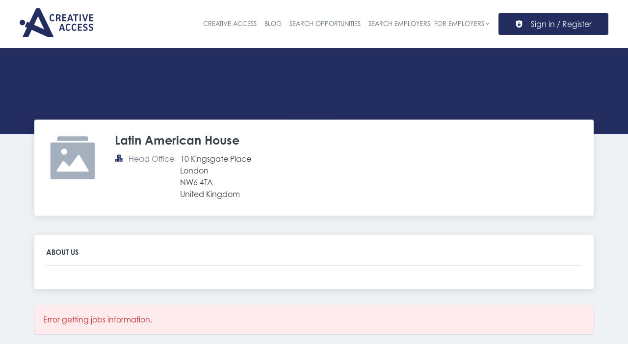

--- FILE ---
content_type: image/svg+xml
request_url: https://opportunities.creativeaccess.org.uk/static/logo.svg
body_size: 3754
content:
<svg width="250" height="100" viewBox="0 0 250 100" fill="none" xmlns="http://www.w3.org/2000/svg">
<path d="M18.3618 62.5494L24.9214 48.8117C25.3073 47.9567 26.3135 47.5763 27.1685 47.9622L104.549 82.8839C105.404 83.2698 105.784 84.276 105.399 85.131L99.3301 98.5777C98.8284 99.6895 97.5203 100.184 96.4085 99.6823L19.2113 64.7965C18.3562 64.4106 17.9758 63.4044 18.3618 62.5494Z" fill="#232D5F"/>
<path d="M29.9307 98.7749L62.4795 28.521L95.8006 98.7935C96.1821 99.5344 96.9455 100 97.7789 100H112.796C114.462 100 115.537 98.2371 114.774 96.7562L70.3005 4.82594C68.7679 1.84913 65.6902 -0.0162724 62.3457 0.00010699C58.9975 0.0157502 55.9414 1.90913 54.4365 4.90011L11.0098 96.7746C10.2652 98.2544 11.3409 99.9998 12.9976 99.9998H27.9431C28.7838 99.9998 29.5527 99.5259 29.9307 98.7749Z" fill="#232D5F"/>
<path d="M9.412 40.6544C14.5733 40.6802 18.7366 44.8851 18.7109 50.0464C18.6851 55.2078 14.4802 59.3711 9.31888 59.3453L9.299 59.3455C4.13766 59.3197 -0.0256463 55.1148 0.000118947 49.9535C0.0258842 44.7921 4.23078 40.6288 9.39212 40.6546" fill="#232D5F"/>
<path d="M64.4084 64.8541L56.8332 81.6393L41.1237 74.525L48.8163 57.8176L64.4084 64.8541Z" fill="url(#paint0_linear_2:30)"/>
<path d="M27.2817 48.1135L19.1997 64.6125L24.8443 67.1884L32.7587 50.5971L27.2817 48.1135Z" fill="url(#paint1_linear_2:30)"/>
<path d="M118.295 41.8873C118.416 42.0112 118.424 42.2083 118.311 42.3391C116.357 44.603 113.893 45.7044 110.705 45.7044C107.846 45.7044 105.929 44.8301 104.617 43.4848C102.397 41.2314 101.893 37.599 101.893 33.8656C101.893 29.9305 102.465 26.4664 104.684 24.112C106.097 22.6321 108.148 21.6904 111.344 21.6904C113.705 21.6904 116.191 22.2195 117.994 24.0559C118.116 24.1799 118.128 24.3741 118.019 24.5086L116.04 26.9335C115.921 27.0787 115.706 27.0995 115.564 26.9777C114.271 25.8716 112.753 25.4573 111.176 25.4573C109.124 25.4573 108.081 26.1637 107.51 27.0045C106.803 28.0471 106.4 30.1996 106.4 33.8993C106.4 37.8681 106.871 39.6842 107.711 40.7268C108.283 41.4331 109.191 41.9712 110.772 41.9712C112.712 41.9712 114.351 41.1592 115.718 39.7346C115.848 39.5986 116.067 39.6008 116.198 39.7357L118.295 41.8873Z" fill="#232D5F"/>
<path d="M131.783 22.094C133.868 22.094 135.651 22.4304 137.03 23.3048C138.442 24.2129 139.418 25.7601 139.418 28.4507C139.418 31.7131 137.972 34.0673 134.81 34.841C137.745 35.5006 138.611 38.5201 139.562 44.9142C139.593 45.1173 139.435 45.3008 139.23 45.3008H135.362C135.198 45.3008 135.058 45.1818 135.03 45.0205C133.92 38.618 133.361 36.6571 130.841 36.6571H127.411V44.9644C127.411 45.1501 127.26 45.3008 127.074 45.3008H123.475C123.29 45.3008 123.139 45.1503 123.139 44.9644V22.094H131.783ZM127.411 32.9911H130.169C133.196 32.9911 134.911 32.2848 134.911 29.0223C134.911 27.7444 134.642 26.8026 134.137 26.3654C133.667 25.9618 132.893 25.7936 131.648 25.7936H127.411V32.9911V32.9911Z" fill="#232D5F"/>
<path d="M158.041 22.4304V25.4238C158.041 25.6095 157.891 25.7602 157.705 25.7602H148.994V31.6796H156.897C157.083 31.6796 157.234 31.8302 157.234 32.0161V35.0094C157.234 35.1951 157.083 35.3459 156.897 35.3459H148.994V41.6352H157.839C158.025 41.6352 158.176 41.7857 158.176 41.9716V44.965C158.176 45.1507 158.025 45.3014 157.839 45.3014H144.756V22.094H157.705C157.89 22.094 158.041 22.2446 158.041 22.4304Z" fill="#232D5F"/>
<path d="M199.132 22.4304V25.592C199.132 25.7777 198.981 25.9285 198.795 25.9285H192.607V44.9648C192.607 45.1505 192.456 45.3012 192.27 45.3012H188.638C188.452 45.3012 188.302 45.1507 188.302 44.9648V25.9283H182.113C181.927 25.9283 181.777 25.7777 181.777 25.5919V22.4303C181.777 22.2446 181.927 22.0938 182.113 22.0938H198.795C198.981 22.094 199.132 22.2446 199.132 22.4304Z" fill="#232D5F"/>
<path d="M208.011 22.4304V44.9646C208.011 45.1503 207.86 45.301 207.674 45.301H204.075C203.89 45.301 203.739 45.1505 203.739 44.9646V22.4304C203.739 22.2448 203.889 22.094 204.075 22.094H207.674C207.86 22.094 208.011 22.2446 208.011 22.4304Z" fill="#232D5F"/>
<path d="M217.263 22.3355L222.607 40.4914L227.984 22.3349C228.027 22.1921 228.158 22.094 228.307 22.094H232.098C232.327 22.094 232.489 22.3176 232.418 22.535L224.961 45.3008H220.085L212.694 22.5342C212.623 22.3169 212.785 22.094 213.013 22.094H216.94C217.09 22.094 217.221 22.1923 217.263 22.3355Z" fill="#232D5F"/>
<path d="M249.739 22.4304V25.4238C249.739 25.6095 249.589 25.7602 249.403 25.7602H240.692V31.6796H248.596C248.781 31.6796 248.932 31.8302 248.932 32.0161V35.0094C248.932 35.1951 248.782 35.3459 248.596 35.3459H240.692V41.6352H249.537C249.723 41.6352 249.874 41.7857 249.874 41.9716V44.965C249.874 45.1507 249.723 45.3014 249.537 45.3014H236.454V22.094H249.403C249.589 22.094 249.739 22.2446 249.739 22.4304Z" fill="#232D5F"/>
<path d="M167.59 40.6428L166.254 45.0645C166.21 45.2051 166.08 45.3008 165.933 45.3008H162.172C161.943 45.3008 161.781 45.0772 161.852 44.8599L168.493 24.5837C168.979 23.0985 170.365 22.094 171.928 22.094C173.495 22.094 174.883 23.1027 175.366 24.5927L181.946 44.8608C182.017 45.0781 181.855 45.301 181.626 45.301H177.731C177.583 45.301 177.452 45.2042 177.409 45.0627L176.077 40.6356L167.59 40.6428ZM168.709 36.94H174.977L171.864 26.5001L168.709 36.94Z" fill="#232D5F"/>
<path d="M172.851 74.4706C172.972 74.5945 172.981 74.7916 172.868 74.9224C170.914 77.1863 168.449 78.2877 165.261 78.2877C162.402 78.2877 160.485 77.4134 159.173 76.0681C156.954 73.8147 156.449 70.1823 156.449 66.449C156.449 62.5139 157.021 59.0497 159.241 56.6953C160.653 55.2155 162.705 54.2737 165.9 54.2737C168.262 54.2737 170.748 54.8029 172.55 56.6392C172.672 56.7632 172.685 56.9574 172.575 57.0919L170.596 59.5168C170.477 59.662 170.262 59.6828 170.12 59.561C168.827 58.4549 167.309 58.0406 165.732 58.0406C163.68 58.0406 162.638 58.747 162.066 59.5877C161.36 60.6302 160.956 62.7827 160.956 66.4824C160.956 70.4512 161.427 72.2673 162.268 73.3099C162.839 74.0162 163.748 74.5543 165.328 74.5543C167.268 74.5543 168.907 73.7424 170.274 72.3177C170.405 72.1817 170.623 72.1839 170.754 72.3188L172.851 74.4706Z" fill="#232D5F"/>
<path d="M193.065 74.4706C193.186 74.5945 193.195 74.7916 193.082 74.9224C191.128 77.1863 188.664 78.2877 185.475 78.2877C182.616 78.2877 180.699 77.4134 179.387 76.0681C177.168 73.8147 176.663 70.1823 176.663 66.449C176.663 62.5139 177.235 59.0497 179.455 56.6953C180.867 55.2155 182.919 54.2737 186.114 54.2737C188.476 54.2737 190.962 54.8029 192.764 56.6392C192.886 56.7632 192.899 56.9574 192.789 57.0919L190.81 59.5168C190.691 59.662 190.476 59.6828 190.334 59.561C189.041 58.4549 187.523 58.0406 185.946 58.0406C183.894 58.0406 182.852 58.747 182.28 59.5877C181.573 60.6302 181.17 62.7827 181.17 66.4824C181.17 70.4512 181.641 72.2673 182.482 73.3099C183.053 74.0162 183.961 74.5543 185.542 74.5543C187.482 74.5543 189.121 73.7424 190.488 72.3177C190.619 72.1817 190.837 72.1839 190.968 72.3188L193.065 74.4706Z" fill="#232D5F"/>
<path d="M211.195 55.0138V58.0072C211.195 58.1929 211.044 58.3436 210.859 58.3436H202.148V64.263H210.051C210.237 64.263 210.388 64.4135 210.388 64.5994V67.5928C210.388 67.7785 210.237 67.9292 210.051 67.9292H202.148V74.2185H210.993C211.179 74.2185 211.329 74.369 211.329 74.5549V77.5483C211.329 77.734 211.179 77.8847 210.993 77.8847H197.91V54.6774H210.859C211.044 54.6774 211.195 54.8279 211.195 55.0138Z" fill="#232D5F"/>
<path d="M228.599 59.0755C228.5 59.2247 228.301 59.2718 228.148 59.1782C226.67 58.2718 224.796 57.9733 223.371 57.9733C221.386 57.9733 220.041 58.5451 220.041 60.7648C220.041 65.1035 231.005 63.0855 231.005 71.3591C231.005 73.8815 229.895 75.6304 228.315 76.7067C226.768 77.7492 224.817 78.2874 222.631 78.2874C220.343 78.2874 217.345 77.7008 215.56 76.173C215.428 76.0601 215.4 75.8676 215.497 75.7243L217.285 73.0982C217.392 72.942 217.606 72.9043 217.759 73.0152C219.305 74.1388 221.295 74.5877 223.135 74.5877C225.052 74.5877 226.666 74.0832 226.666 71.5271C226.666 66.7511 215.702 68.971 215.702 60.8991C215.702 58.6121 216.678 57.1322 218.09 56.056C219.705 54.8452 221.655 54.2734 223.841 54.2734C225.826 54.2734 228.482 54.7914 230.212 56.0595C230.358 56.166 230.394 56.3681 230.294 56.5185L228.599 59.0755Z" fill="#232D5F"/>
<path d="M247.468 59.0755C247.369 59.2247 247.169 59.2718 247.016 59.1782C245.539 58.2718 243.665 57.9733 242.239 57.9733C240.255 57.9733 238.909 58.5451 238.909 60.7648C238.909 65.1035 249.874 63.0855 249.874 71.3591C249.874 73.8815 248.764 75.6304 247.183 76.7067C245.636 77.7492 243.686 78.2874 241.499 78.2874C239.212 78.2874 236.214 77.7008 234.429 76.173C234.297 76.0601 234.268 75.8676 234.366 75.7243L236.154 73.0982C236.26 72.942 236.475 72.9043 236.628 73.0152C238.174 74.1388 240.164 74.5877 242.004 74.5877C243.921 74.5877 245.535 74.0832 245.535 71.5271C245.535 66.7511 234.571 68.971 234.571 60.8991C234.571 58.6121 235.546 57.1322 236.959 56.056C238.573 54.8452 240.524 54.2734 242.71 54.2734C244.695 54.2734 247.35 54.7914 249.081 56.0595C249.226 56.166 249.263 56.3681 249.163 56.5185L247.468 59.0755Z" fill="#232D5F"/>
<path d="M139.457 73.2262L138.121 77.6479C138.077 77.7885 137.947 77.8842 137.8 77.8842H134.038C133.81 77.8842 133.647 77.6606 133.719 77.4432L140.36 57.167C140.846 55.6818 142.232 54.6774 143.795 54.6774C145.361 54.6774 146.75 55.6861 147.233 57.1759L153.813 77.444C153.884 77.6613 153.722 77.8842 153.493 77.8842H149.598C149.45 77.8842 149.319 77.7874 149.276 77.6458L147.944 73.2186L139.457 73.2262ZM140.576 69.5233H146.844L143.731 59.0832L140.576 69.5233Z" fill="#232D5F"/>
<defs>
<linearGradient id="paint0_linear_2:30" x1="42.7692" y1="65.1367" x2="67.7178" y2="76.4015" gradientUnits="userSpaceOnUse">
<stop stop-color="#020203" stop-opacity="0.3"/>
<stop offset="0.0032" stop-color="#020304" stop-opacity="0.3022"/>
<stop offset="0.0856" stop-color="#0C1120" stop-opacity="0.3599"/>
<stop offset="0.1778" stop-color="#141C37" stop-opacity="0.4245"/>
<stop offset="0.2848" stop-color="#1A2548" stop-opacity="0.4994"/>
<stop offset="0.4139" stop-color="#1E2B55" stop-opacity="0.5898"/>
<stop offset="0.5879" stop-color="#202F5C" stop-opacity="0.7116"/>
<stop offset="1" stop-color="#21305E"/>
</linearGradient>
<linearGradient id="paint1_linear_2:30" x1="29.1933" y1="59.2877" x2="20.2503" y2="55.0684" gradientUnits="userSpaceOnUse">
<stop stop-color="#020203" stop-opacity="0.3"/>
<stop offset="0.0032" stop-color="#020304" stop-opacity="0.3022"/>
<stop offset="0.0856" stop-color="#0C1120" stop-opacity="0.3599"/>
<stop offset="0.1778" stop-color="#141C37" stop-opacity="0.4245"/>
<stop offset="0.2848" stop-color="#1A2548" stop-opacity="0.4994"/>
<stop offset="0.4139" stop-color="#1E2B55" stop-opacity="0.5898"/>
<stop offset="0.5879" stop-color="#202F5C" stop-opacity="0.7116"/>
<stop offset="1" stop-color="#21305E"/>
</linearGradient>
</defs>
</svg>


--- FILE ---
content_type: application/x-javascript
request_url: https://opportunities.creativeaccess.org.uk/_next/static/chunks/7917-bee909c9d2f5e9a4.js
body_size: 3844
content:
try{!function(){var e="undefined"!=typeof window?window:"undefined"!=typeof global?global:"undefined"!=typeof globalThis?globalThis:"undefined"!=typeof self?self:{},t=(new e.Error).stack;t&&(e._sentryDebugIds=e._sentryDebugIds||{},e._sentryDebugIds[t]="b47c2bd9-5ff7-413d-9797-18ccb58a37fb",e._sentryDebugIdIdentifier="sentry-dbid-b47c2bd9-5ff7-413d-9797-18ccb58a37fb")}()}catch(e){}(self.webpackChunk_N_E=self.webpackChunk_N_E||[]).push([[7917],{4781:(e,t,r)=>{"use strict";r.d(t,{A:()=>s,e:()=>n});var l=r(37876);r(14232);var a=r(12857),i=r.n(a);let n=e=>{let{children:t}=e;return(0,l.jsx)("div",{className:i().formItem,children:t})},s=n},12857:e=>{e.exports={formItem:"formItem_formItem__cwsfG"}},16037:(e,t,r)=>{"use strict";r.d(t,{A:()=>d,l:()=>o});var l=r(37876);r(14232);var a=r(17175),i=r(23552),n=r.n(i);let s=(0,a.F)([n().formLabel],{variants:{required:{true:n().required},error:{true:n().error}}}),o=e=>{let{children:t,error:r,required:a,...i}=e;return(0,l.jsx)("label",{className:s({error:r,required:a}),...i,children:t})},d=o},23552:e=>{e.exports={formLabel:"formLabel_formLabel__Bf7rz",required:"formLabel_required__EtFG5",error:"formLabel_error__FVj8T"}},28930:(e,t,r)=>{"use strict";r.d(t,{R:()=>n});var l=r(37876);r(14232);let a=e=>"currentColor"===e?"":"var(--color-".concat(e,")"),i=e=>{let{title:t,theme:r=null,titleId:a="",...i}=e;return(0,l.jsxs)("svg",{xmlns:"http://www.w3.org/2000/svg",viewBox:"0 0 64 64",width:"1em",height:"1em","aria-labelledby":a,...i,children:[t?(0,l.jsx)("title",{id:a,children:t}):null,(0,l.jsx)("path",{d:"M14 37h13v13c0 .6.4 1 1 1h8c.6 0 1-.4 1-1V37h13c.6 0 1-.4 1-1v-8c0-.6-.4-1-1-1H37V14c0-.6-.4-1-1-1h-8c-.6 0-1 .4-1 1v13H14c-.6 0-1 .4-1 1v8c0 .6.4 1 1 1z",className:"add_svg__nc-icon-wrapper"})]})},n=e=>{let{color:t="currentColor",title:r,fill:n,...s}=e;return(0,l.jsx)(i,{color:a(t),className:"currentColor"===t?"icon-current-color":"",..."currentColor"!==t?{style:{color:a(t),fill:a(t)}}:null,fill:null!=n?n:a(t),title:r,...s})}},32605:e=>{e.exports={formDescription:"formDescription_formDescription__tkpcZ"}},34634:(e,t,r)=>{"use strict";r.d(t,{$:()=>n,A:()=>n});var l=r(37876),a=r(64605),i=r.n(a);function n(e){let{children:t}=e;return(0,l.jsx)("div",{className:i().centerBox,children:t})}},39373:(e,t,r)=>{"use strict";r.d(t,{l4:()=>s,ty:()=>n,vH:()=>i});var l=r(89403),a=r(16971);let i=(e,t)=>{try{let r=n(t,!0);return"string"==typeof e&&(e=new Date(Date.parse(e))),(0,l.A)(e,r)}catch(t){return e}},n=(e,t)=>(function(){let e=arguments.length>0&&void 0!==arguments[0]?arguments[0]:"default",t=arguments.length>1&&void 0!==arguments[1]&&arguments[1],r={year:"numeric",month:"numeric",day:"numeric"};return t&&(r={year:"numeric",month:"numeric"}),new Intl.DateTimeFormat(e,r).formatToParts(new Date).map(e=>{switch(e.type){case"day":return"dd";case"month":return"MM";case"year":return"yyyy";default:return e.value}}).join("")})(e.locale,t);function s(e){return(0,a.A)(e)}},49521:(e,t,r)=>{"use strict";r.d(t,{A:()=>s,m:()=>n});var l=r(37876);r(14232);let a=e=>"currentColor"===e?"":"var(--color-".concat(e,")"),i=e=>{let{title:t,theme:r=null,titleId:a="",...i}=e;return(0,l.jsxs)("svg",{xmlns:"http://www.w3.org/2000/svg",viewBox:"0 0 64 64",width:"1em",height:"1em","aria-labelledby":a,...i,children:[t?(0,l.jsx)("title",{id:a,children:t}):null,(0,l.jsx)("path",{d:"M32 2a30 30 0 1 0 30 30A30.034 30.034 0 0 0 32 2Zm4.576 47.367A18.587 18.587 0 0 1 30.613 51a3.942 3.942 0 0 1-2.969-1.028 4.036 4.036 0 0 1-.891-3.727c.347-2.184 2.671-10.488 3.318-13.944.177-.942.4-2.851-.271-3.529-.856-.857-3.515-.294-4.68.012l.371-1.583a17.893 17.893 0 0 1 5.886-1.707 3.9 3.9 0 0 1 2.943.966 4.385 4.385 0 0 1 .816 3.814c-.128.992-.035.486-2.926 12.061-.4 1.589-1.146 4.39.015 5.35 1.144.947 4.045.35 4.721.1ZM35 19a3 3 0 1 1 3-3 3 3 0 0 1-3 3Z",className:"info_svg__nc-icon-wrapper"})]})},n=e=>{let{color:t="currentColor",title:r,fill:n,...s}=e;return(0,l.jsx)(i,{color:a(t),className:"currentColor"===t?"icon-current-color":"",..."currentColor"!==t?{style:{color:a(t),fill:a(t)}}:null,fill:null!=n?n:a(t),title:r,...s})},s=n},53795:e=>{e.exports={inputIcon:"input_inputIcon__7GQjr",inputWrapper:"input_inputWrapper__fOd_p",iconStart:"input_iconStart__deaIG",iconEnd:"input_iconEnd__vZJ22",jclInputClear:"input_jclInputClear__qPYDR",input:"input_input__6rus1",inputError:"input_inputError__9Mi7a",inputIconEnd:"input_inputIconEnd__j4SLB",inputIconStart:"input_inputIconStart__wLNKL"}},82643:(e,t,r)=>{"use strict";r.d(t,{w:()=>a});var l=r(77742);function a(){let e=(0,l.A)();return{LOADING_MESSAGE:e.formatMessage({id:"loading_message",defaultMessage:"Loading"}),ERROR_BACK_TO_HOME:e.formatMessage({id:"error_back_to_home",defaultMessage:"Go back to home"}),PAY:e.formatMessage({id:"pay",defaultMessage:"Pay"}),CHOOSE_FILE:e.formatMessage({id:"choose_file",defaultMessage:"Choose file"}),EMAIL_VALIDATION:e.formatMessage({id:"email_validation_format",defaultMessage:"Please provide a valid email address"}),BOOKMARKED:e.formatMessage({id:"bookmarked",defaultMessage:"bookmarked"}),BOOKMARK:e.formatMessage({id:"bookmark",defaultMessage:"bookmark"}),GO_BACK:e.formatMessage({id:"go_back",defaultMessage:"Go back"}),YES:e.formatMessage({id:"yes",defaultMessage:"Yes"}),NO:e.formatMessage({id:"no",defaultMessage:"No"}),OPTIONS:e.formatMessage({id:"options",defaultMessage:"Options"}),NOT_AVAILABLE_SHORT:e.formatMessage({id:"not_available_short",defaultMessage:"N/A"}),TAXONOMY_EMPTY_VALUE:e.formatMessage({id:"taxonomy_field_empty_value",defaultMessage:"-- Please choose --"}),FIELD_REQUIRED:e.formatMessage({id:"field_required",defaultMessage:"Field is required"}),FIELD_NUMBER:e.formatMessage({id:"field_number",defaultMessage:"The value must be a number"}),FIELD_NUMBER_POSITIVE:e.formatMessage({id:"field_number_positive",defaultMessage:"Please enter a number greater than zero"}),FIELD_NUMBER_INTEGER:e.formatMessage({id:"field_number_integer",defaultMessage:"Please enter a number without any decimal points or fractions"}),ADVERTORIAL_LABEL:e.formatMessage({id:"advertorial_label",defaultMessage:"Advertorial"}),EMAIL:e.formatMessage({id:"email",defaultMessage:"Email"}),ADD:e.formatMessage({id:"add",defaultMessage:"Add"}),EDIT:e.formatMessage({id:"edit",defaultMessage:"Edit"}),ADD_ANOTHER:e.formatMessage({id:"add_another",defaultMessage:"Add another"}),CLOSE:e.formatMessage({id:"close",defaultMessage:"Close"}),TOGGLE:e.formatMessage({id:"toggle",defaultMessage:"Toggle"}),SELECTED:e.formatMessage({id:"selected",defaultMessage:"Selected"}),NOT_SELECTED:e.formatMessage({id:"not_selected",defaultMessage:"Not selected"})}}},85422:(e,t,r)=>{"use strict";r.d(t,{A:()=>p,p:()=>g});var l=r(37876),a=r(17175),i=r(14232),n=r(49639),s=r(24374),o=r(4781),d=r(16037),u=r(92916),c=r(53795),f=r.n(c);let m=(0,a.F)([f().input],{variants:{error:{true:f().inputError},iconPosition:{start:f().inputIconStart,end:f().inputIconEnd}},defaultVariants:{error:!1}}),_=(0,a.F)([f().inputIcon],{variants:{iconPosition:{start:f().iconStart,end:f().iconEnd}},defaultVariants:{iconPosition:"end"}}),g=i.forwardRef((e,t)=>{var r;let{id:a,label:i,description:c,disabled:g=!1,required:p=!1,error:v=!1,onClear:b,Icon:M,iconPosition:h="end",className:E,...y}=e,I=(0,l.jsxs)("div",{className:f().inputWrapper,children:[(0,l.jsx)("input",{className:"".concat(m({error:v,iconPosition:M?h:null})," ").concat(E),ref:t,id:a,required:p,disabled:g,...!i?{"aria-label":i}:null,...y}),b&&(null==t||null==(r=t.current)?void 0:r.value)&&(0,l.jsx)("div",{className:f().jclInputClear,children:(0,l.jsx)(s.Ay,{onClick:e=>{e.preventDefault(),e.stopPropagation(),b(),t.current.value=""},buttonStyle:"primary",fab:!0,raised:!1,type:"button",children:(0,l.jsx)(n.A,{title:"Reset"})})}),M&&(0,l.jsx)("div",{className:_({iconPosition:h}),children:M})]});return i?(0,l.jsxs)(o.e,{children:[(0,l.jsx)(d.l,{error:v,required:p,htmlFor:a,children:i}),I,c&&(0,l.jsx)(u.R,{children:c})]}):(0,l.jsx)(l.Fragment,{children:I})}),p=g},85678:(e,t,r)=>{"use strict";r.d(t,{AI:()=>c,Br:()=>n,IT:()=>f,LI:()=>d,Wx:()=>a,ii:()=>o,lv:()=>m,yB:()=>i});var l=r(87529);let a=e=>({...e,fields:Object.keys(e.fields).filter(t=>e.fields[t])}),i=(e,t)=>{let r={};return e.forEach(e=>{r={...r,...n(e,t)}}),r},n=(e,t)=>{let r=Object.keys(e.fields),a={};for(let i of r){if("object"==typeof e.fields[i]){a={...a,[i]:s(i,e,t)};continue}let r=e.fields[i];if(t[r]&&t[r].tid){a={...a,[i]:(0,l.DD)(t[r])};continue}if(t[r]&&t[r].length>0&&t[r][0].tid){a={...a,[i]:(0,l.BC)(t[r])};continue}t[r]&&"Image"===t[r].__typename&&(a=t[r].url?{...a,[i]:t[r].url}:{...a,[i]:null}),a={...a,[i]:t[r]}}return a},s=(e,t,r)=>{let l=t.fields[e],a={};return l&&Object.keys(l.fields).forEach(i=>{if("object"==typeof l.fields[e])a={...a,[i]:s(i,t,r)};else{var n;let e=l.fields[i];a={...a,[i]:null==r||null==(n=r[l.name])?void 0:n[e]}}}),a},o=function(e,t){let r=arguments.length>2&&void 0!==arguments[2]&&arguments[2],l={};return e.forEach(e=>{l={...l,...d(e,t,r)}}),l},d=function(e,t){let r=arguments.length>2&&void 0!==arguments[2]&&arguments[2],l=Object.keys(e.fields),a={};for(let _ of l){var i,n,s,o,d,c,f,m;let l=e.fields[_];if(l){if(t[_]&&t[_].tid&&!t[_].level){a={...a,[l]:r?{tid:t[_].tid,label:t[_].name}:t[_].tid};continue}if(t[_]&&t[_].length>0&&(null==(i=t[_][0])?void 0:i.tid)&&!(null==(n=t[_][0])?void 0:n.level)){a={...a,[l]:t[_].map(e=>r?{tid:e.tid,label:e.label}:e.tid)};continue}if(t[_]&&t[_].length>0&&(null==(s=t[_][0])?void 0:s.term)&&(null==(o=t[_][0])?void 0:o.level)>=0&&(null==(c=t[_][0])||null==(d=c.term)?void 0:d.tid)===0){a={...a,[l]:t[_].map(e=>({level:e.level,label:e.term.label}))};continue}if(t[_]&&t[_].length>0&&(null==(f=t[_][0])?void 0:f.term)&&(null==(m=t[_][0])?void 0:m.level)>=0){a={...a,[l]:t[_].map(e=>{let{term:t,__typename:r,label:l,...a}=e;return{tid:t.tid,...a}})};continue}if(e.fields[_]&&"object"==typeof e.fields[_]){let r=e.fields[_];if(!(null==t?void 0:t[_])||0===Object.keys(null==t?void 0:t[_]).length){a={...a,[r.name]:void 0};continue}a={...a,[r.name]:u(_,e,t)};continue}a={...a,[l]:t[_]}}}return a},u=(e,t,r)=>{let l=t.fields[e],a={};return l&&Object.keys(l.fields).forEach(i=>{"object"==typeof l.fields[e]?a={...a,[l.fields[i]]:u(i,t,r)}:(null==r?void 0:r[e])&&(a={...a,[l.fields[i]]:r[e][i]})}),a},c=(e,t)=>{var r;return null==(r=t.privateFields)?void 0:r[e]},f=(e,t)=>{if(!(null==t?void 0:t.includes))return!1;let r=0,l=Object.keys(e.fields);for(let e of l)t.includes(e)&&r++;return r===l.length},m=e=>Object.values(e).sort((t,r)=>{var l,a;let i=null!=(l=null==t?void 0:t.order)?l:Object.keys(e).indexOf(t.key),n=null!=(a=null==r?void 0:r.order)?a:Object.keys(e).indexOf(r.key);return i<n?-1:+(i>n)}).reduce(function(e,t){return e[t.key]=t,e},{})},92916:(e,t,r)=>{"use strict";r.d(t,{R:()=>s});var l=r(37876);r(14232);var a=r(32605),i=r.n(a),n=r(53431);function s(e){let{content:t,children:r=null}=e;return(0,l.jsxs)("div",{className:i().formDescription,children:[t&&(0,l.jsx)(n.B,{format:"full_html",content:t}),r]})}}}]);
//# sourceMappingURL=7917-bee909c9d2f5e9a4.js.map

--- FILE ---
content_type: application/x-javascript
request_url: https://opportunities.creativeaccess.org.uk/_next/static/chunks/7151.709fe19b13236780.js
body_size: 3150
content:
try{!function(){var e="undefined"!=typeof window?window:"undefined"!=typeof global?global:"undefined"!=typeof globalThis?globalThis:"undefined"!=typeof self?self:{},i=(new e.Error).stack;i&&(e._sentryDebugIds=e._sentryDebugIds||{},e._sentryDebugIds[i]="59d3b671-baab-40d1-ab63-5a22d1679892",e._sentryDebugIdIdentifier="sentry-dbid-59d3b671-baab-40d1-ab63-5a22d1679892")}()}catch(e){}(self.webpackChunk_N_E=self.webpackChunk_N_E||[]).push([[7151],{15757:(e,i,r)=>{"use strict";r.d(i,{A:()=>k});var t=r(37876),l=r(14232),s=r(8733),n=r(65806),o=r(37357),a=r(47424),d=r(14360),c=r(20900),u=r(73111),v=r(55709),x=r(50676),h=r(42634);function g(e){let{}=e;return(0,t.jsx)(d.a,{margin:0,children:(0,t.jsxs)(u.k,{children:[(0,t.jsx)(a.D,{width:"36",height:"36",color:"gray2",title:(0,t.jsx)(s.A,{id:"video_gallery_overlay_title",defaultMessage:"Play"})}),(0,t.jsx)(v.K,{}),(0,t.jsx)(c.E,{textAlign:"center",color:"gray4",marginTop:"0",children:(0,t.jsx)(s.A,{id:"video_gallery_error",defaultMessage:"This video not available, please check the URL of the video."})})]})})}var j=r(95017),y=r(22453),p=r(94526);r(27055);var b=r(49639),f=r(85357),m=r.n(f);let _=e=>{let{videos:i,isGalleryOpen:r,startIndex:s=0,onClose:n,closeTitle:o="X"}=e,a=(0,l.useRef)(null);return(0,l.useEffect)(()=>{if(r){var e;a.current.toggleFullScreen(),null==a||null==(e=a.current)||e.slideToIndex(s)}},[r,s]),(0,t.jsx)("div",{className:m().videoGallery,children:r?(0,t.jsx)(p.A,{ref:a,showPlayButton:!1,items:i.map(e=>({original:e.cover,thumbnail:e.cover,type:e.type,src:e.src})),renderItem:e=>{switch(e.type){case"youtube":return(0,t.jsx)("div",{className:"video-wrapper",children:(0,t.jsx)("iframe",{title:"youtube video",width:"560",height:"315",src:e.src})});case"vimeo":return(0,t.jsx)("div",{className:"video-wrapper",children:(0,t.jsx)("iframe",{title:"vimeo video",width:"560",height:"315",src:e.src})});default:return null}},onScreenChange:e=>{e||n()},renderFullscreenButton:e=>(0,t.jsx)("button",{className:m().closeButton,onClick:e,children:(0,t.jsx)(b.A,{height:"22",width:"22",color:"black",title:o})})}):null})};var C=r(91403),w=r.n(C),I=r(29092);let k=e=>{var i,r;let{organization:p,boxId:b}=e,f=(0,l.useContext)(j.Rs),[m,C]=(0,l.useState)(!1),[k,A]=(0,l.useState)(0);return(0,t.jsxs)(t.Fragment,{children:[(null==p||null==(i=p.videos)?void 0:i.length)>0&&(0,t.jsx)(_,{isGalleryOpen:m,startIndex:k,onClose:()=>C(!1),videos:(null==p||null==(r=p.videos)?void 0:r.filter(e=>!!e&&(0,I.s)(e.type,f))).map(e=>{var i,r,t,l;return{cover:null!=(r=null==e||null==(i=e.cover)?void 0:i.url)?r:"",src:null!=(t=null==e?void 0:e.source)?t:"",type:null!=(l=null==e?void 0:e.type)?l:""}})}),(0,t.jsx)(y.x,{columns:[1,2,3],gap:7,children:(null==p?void 0:p.videos).map((e,i)=>{var r,l,j,y,m;return(null==e||null==(r=e.cover)?void 0:r.url)?(0,I.s)(e.type,f)?(0,t.jsxs)(n.f,{display:"grid",gridRowGap:4,children:[(0,t.jsx)(o.q,{justifyContent:"flex-end",children:(0,t.jsx)(h.L,{organization:p,boxId:b,fieldIndex:i})}),(0,t.jsxs)("button",{className:w().imgButton,onClick:e=>{C(!0),A(i)},children:[(0,t.jsx)("img",{alt:null!=(y=null==e||null==(l=e.cover)?void 0:l.alt)?y:"",...(null==e?void 0:e.title)&&{title:e.title},src:null!=(m=null==e||null==(j=e.cover)?void 0:j.url)?m:"",width:"480",height:"360"}),(0,t.jsx)(o.q,{justifyContent:"center",alignItems:"center",children:(0,t.jsx)(a.D,{width:"36",height:"36",title:(0,t.jsx)(s.A,{id:"video_gallery_overlay_title",defaultMessage:"Play"})})})]})]},i):(0,t.jsx)(n.f,{display:"grid",children:(0,t.jsxs)(d.a,{children:[(0,t.jsx)(o.q,{justifyContent:"flex-end",children:(0,t.jsx)(h.L,{organization:p,boxId:b,fieldIndex:i})}),(0,t.jsxs)(u.k,{children:[(0,t.jsx)(c.E,{marginTop:"0",children:(0,t.jsx)(s.A,{id:"video_gallery_consent",defaultMessage:"Consent to this service"})}),(0,t.jsx)(v.K,{}),(0,t.jsx)(x.A,{serviceId:(0,I.I)(e.type)})]})]})},i):(0,t.jsxs)(n.f,{display:"grid",gridRowGap:4,children:[(0,t.jsx)(o.q,{justifyContent:"flex-end",children:(0,t.jsx)(h.L,{organization:p,boxId:b,fieldIndex:i})}),(0,t.jsx)(g,{organization:p,boxId:b,index:i})]},i)})})]})}},21151:(e,i,r)=>{"use strict";r.d(i,{A:()=>s});var t=r(37876),l=r(8733);let s=()=>(0,t.jsx)(l.A,{id:"organization_video_gallery_label",defaultMessage:"Video gallery"})},29092:(e,i,r)=>{"use strict";r.d(i,{I:()=>n,s:()=>s});var t=r(27782),l=r(35478);let s=(e,i)=>{let r=!0;switch(e){case"youtube":r=(0,t.WQ)(null==i?void 0:i.consents,l.Bg.Youtube);break;case"vimeo":r=(0,t.WQ)(null==i?void 0:i.consents,l.Bg.Vimeo)}return r},n=e=>{switch(e){case"youtube":return l.Bg.Youtube;case"vimeo":return l.Bg.Vimeo;default:return""}}},47424:(e,i,r)=>{"use strict";r.d(i,{D:()=>n});var t=r(37876);r(14232);let l=e=>"currentColor"===e?"":"var(--color-".concat(e,")"),s=e=>{let{title:i,theme:r=null,titleId:l="",...s}=e;return(0,t.jsxs)("svg",{xmlns:"http://www.w3.org/2000/svg",width:"1em",height:"1em",viewBox:"0 0 64 64","aria-labelledby":l,...s,children:[i?(0,t.jsx)("title",{id:l,children:i}):null,(0,t.jsxs)("g",{fill:"currentColor",children:[(0,t.jsx)("path",{d:"M4 48V18a4 4 0 0 0-4 4v32a4 4 0 0 0 4 4h44a4 4 0 0 0 4-4H10a6.006 6.006 0 0 1-6-6Z","data-color":"color-2"}),(0,t.jsx)("path",{d:"M10 42V12a4 4 0 0 0-4 4v32a4 4 0 0 0 4 4h44a4 4 0 0 0 4-4H16a6.006 6.006 0 0 1-6-6Z","data-color":"color-2"}),(0,t.jsx)("path",{d:"M60 6H16a4 4 0 0 0-4 4v32a4 4 0 0 0 4 4h44a4 4 0 0 0 4-4V10a4 4 0 0 0-4-4ZM46.524 26.852l-13 8A1 1 0 0 1 32 34V18a1 1 0 0 1 1.524-.852l13 8a1 1 0 0 1 0 1.7Z"})]})]})},n=e=>{let{color:i="currentColor",title:r,fill:n,...o}=e;return(0,t.jsx)(s,{color:l(i),className:"currentColor"===i?"icon-current-color":"",..."currentColor"!==i?{style:{color:l(i),fill:l(i)}}:null,fill:null!=n?n:l(i),title:r,...o})}},50676:(e,i,r)=>{"use strict";r.d(i,{A:()=>h});var t=r(37876);r(14232);var l=r(35478),s=r(87311),n=r.n(s),o=r(39324),a=r.n(o),d=r(98495);let{publicRuntimeConfig:c}=a()(),u=c.APP.CMP_PROVIDER,v=c.APP.CMP_TCF,x=e=>{let{serviceId:i}=e;switch(i){case l.Bg.Youtube:switch(u){case l.$d.Usercentrics:return(0,t.jsx)("div",{className:"uc-embed","uc-layout":"serviceDetails","uc-embed-type":"service-specific","uc-embed-service-id":"BJz7qNsdj-7"});case l.$d.CivicCookieControl:if(!v)return(0,t.jsxs)("div",{children:[(0,d._R)(l.Bg.Youtube)," Cookies"]});return(0,t.jsx)("div",{children:"YouTube Video"});case l.$d.CookieScript:return(0,t.jsx)("div",{children:(0,d._R)(l.Bg.Youtube)});default:return(0,t.jsx)("div",{children:"YouTube Video"})}case l.Bg.Vimeo:switch(u){case l.$d.Usercentrics:return(0,t.jsx)("div",{className:"uc-embed","uc-layout":"serviceDetails","uc-embed-type":"service-specific","uc-embed-service-id":"HyEX5Nidi-m"});case l.$d.CivicCookieControl:if(!v)return(0,t.jsxs)("div",{children:[(0,d._R)(l.Bg.Vimeo)," Cookies"]});return(0,t.jsx)("div",{children:"Vimeo"});case l.$d.CookieScript:return(0,t.jsx)("div",{children:(0,d._R)(l.Bg.Vimeo)});default:return(0,t.jsx)("div",{children:"Vimeo"})}case l.Bg.Mapbox:switch(u){case l.$d.Usercentrics:return(0,t.jsx)("div",{className:"uc-embed","uc-layout":"serviceDetails","uc-embed-type":"service-specific","uc-embed-service-id":"U8QkTd2W"});case l.$d.CivicCookieControl:if(!v)return(0,t.jsxs)("div",{children:[(0,d._R)(l.Bg.Mapbox)," Cookies"]});return(0,t.jsx)("div",{children:"Mapbox"});case l.$d.CookieScript:return(0,t.jsx)("div",{children:(0,d._R)(l.Bg.Mapbox)});default:return(0,t.jsx)("div",{children:"Mapbox"})}default:return null}},h=e=>{let{serviceId:i}=e;return(0,t.jsx)("div",{className:n().checkboxDivWrapper,children:(0,t.jsx)(x,{serviceId:i})})}},77151:(e,i,r)=>{"use strict";r.r(i),r.d(i,{KEY:()=>f,OrganizationVideoGalleryWidget:()=>_,default:()=>C});var t=r(37876),l=r(14232),s=r(95017),n=r(77742),o=r(90453),a=r(14360),d=r(28930),c=r(47424);let u=e=>{let{organization:i,boxId:r}=e,l=(0,n.A)();return(0,t.jsx)(a.a,{children:(0,t.jsx)(o.l,{organization:i,field:r,text:l.formatMessage({id:"organization_video_gallery_empty_text",defaultMessage:"Enter your organization video gallery. Videos help applicant's engage and identity with the culture\n          and identity of your brand and organization."}),buttonText:l.formatMessage({id:"organization_video_gallery_empty_enter",defaultMessage:"Create video gallery"}),icon:(0,t.jsx)(c.D,{title:"Video gallery"}),buttonIcon:(0,t.jsx)(d.R,{title:"video gallery"})})})};var v=r(96701),x=r(15757),h=r(21151);let g=e=>(0,t.jsx)(a.a,{label:(0,t.jsx)(v.y,{...e,children:(0,t.jsx)(h.A,{})}),children:(0,t.jsx)(x.A,{...e})});var j=r(39324),y=r.n(j),p=r(85678);let{publicRuntimeConfig:b}=y()(),f="videos",m=b.ORGANIZATIONS.ORGANIZATION_PAGE_FIELDS[f],_=e=>{var i;let{organization:r}=e;if((0,p.IT)(m,r.hiddenFields))return null;let n=(0,l.useContext)(s.Rs);return r.videos&&(null==(i=r.videos)?void 0:i.length)!==0?(0,t.jsx)(g,{organization:r,boxId:f}):n.user&&r.canEdit?(0,t.jsx)(u,{organization:r,boxId:f}):null},C=_},85357:e=>{e.exports={videoGallery:"videoGallery_videoGallery__eXPo3",closeButton:"videoGallery_closeButton__rEsxI"}},87311:e=>{e.exports={checkboxDivWrapper:"cmpServiceCheckbox_checkboxDivWrapper__bxYNV"}},91403:e=>{e.exports={imgButton:"videoGalleryContent_imgButton__IwtL5"}},98495:(e,i,r)=>{"use strict";r.d(i,{_R:()=>t,sL:()=>l});let t=e=>e.replace(/([A-Z0-9])/g,e=>" ".concat(e)).replace(/^./,e=>e.toUpperCase()).trim(),l=e=>e.replace(/[A-Z]/g,e=>"_".concat(e.toLowerCase()))}}]);
//# sourceMappingURL=7151.709fe19b13236780.js.map

--- FILE ---
content_type: application/x-javascript
request_url: https://opportunities.creativeaccess.org.uk/_next/static/chunks/3724.661e79c8776d902e.js
body_size: 1922
content:
try{!function(){var e="undefined"!=typeof window?window:"undefined"!=typeof global?global:"undefined"!=typeof globalThis?globalThis:"undefined"!=typeof self?self:{},l=(new e.Error).stack;l&&(e._sentryDebugIds=e._sentryDebugIds||{},e._sentryDebugIds[l]="51d6b0b1-3b83-4c97-9e04-6f86949d3e9a",e._sentryDebugIdIdentifier="sentry-dbid-51d6b0b1-3b83-4c97-9e04-6f86949d3e9a")}()}catch(e){}(self.webpackChunk_N_E=self.webpackChunk_N_E||[]).push([[3724],{3724:(e,l,n)=>{"use strict";n.r(l),n.d(l,{KEY:()=>b,OrganizationGalleryWidget:()=>v,default:()=>w});var r=n(37876),t=n(14232),i=n(95017),a=n(77742),s=n(90453),o=n(14360),d=n(28930),u=n(78898);let g=e=>{let{organization:l,boxId:n}=e,t=(0,a.A)();return(0,r.jsx)(o.a,{children:(0,r.jsx)(s.l,{organization:l,field:n,text:t.formatMessage({id:"organization_gallery_empty_text",defaultMessage:"Enter your organization picture gallery. Pictures help applicant's identify with the culture\n                and identity of your brand and organization."}),buttonText:t.formatMessage({id:"organization_gallery_empty_enter",defaultMessage:"Create a gallery"}),icon:(0,r.jsx)(u.P,{title:"Gallery"}),buttonIcon:(0,r.jsx)(d.R,{title:"gallery"})})})};var x=n(96701),c=n(56359),h=n(32978);let m=e=>(0,r.jsx)(o.a,{label:(0,r.jsx)(x.y,{children:(0,r.jsx)(h.A,{})}),children:(0,r.jsx)(c.A,{...e})});var f=n(39324),y=n.n(f),j=n(85678);let{publicRuntimeConfig:_}=y()(),b="gallery",p=_.ORGANIZATIONS.ORGANIZATION_PAGE_FIELDS[b],v=e=>{var l;let{organization:n}=e;if((0,j.IT)(p,n.hiddenFields))return null;let a=(0,t.useContext)(i.Rs);return n.gallery&&(null==(l=n.gallery)?void 0:l.length)!==0?(0,r.jsx)(m,{organization:n,boxId:b}):a.user&&n.canEdit?(0,r.jsx)(g,{organization:n,boxId:b}):null},w=v},14216:e=>{e.exports={imageGallery:"imageGallery_imageGallery__Xr1YZ"}},32978:(e,l,n)=>{"use strict";n.d(l,{A:()=>i});var r=n(37876),t=n(8733);let i=()=>(0,r.jsx)(t.A,{id:"organization_image_gallery_label",defaultMessage:"Image gallery"})},34921:e=>{e.exports={responsiveGrid:"galleryContent_responsiveGrid__av_Jh",showMoreThumbnail:"galleryContent_showMoreThumbnail__6GQre"}},56359:(e,l,n)=>{"use strict";n.d(l,{A:()=>j});var r=n(37876),t=n(14232),i=n(42634),a=n(77742),s=n(34921),o=n.n(s),d=n(37357),u=n(94526),g=n(49639),x=n(97235);n(27055);var c=n(14216),h=n.n(c);function m(e){let{images:l,isGalleryOpen:n,startIndex:i=0,onClose:a}=e,s=(0,t.useRef)(null);return(0,t.useEffect)(()=>{if(n){var e;s.current.toggleFullScreen(),null==s||null==(e=s.current)||e.slideToIndex(i)}},[n,i]),(0,r.jsx)("div",{className:h().imageGallery,children:n?(0,r.jsx)(u.A,{ref:s,showPlayButton:!1,items:l.map(e=>({original:e.src,thumbnail:e.src})),onScreenChange:e=>{e||a()},renderFullscreenButton:e=>(0,r.jsx)(x.A,{top:"1rem",bottom:"inherit",children:(0,r.jsx)("button",{onClick:e,children:(0,r.jsx)(g.A,{height:"40",width:"40",color:"white",title:"X"})})})}):null})}var f=n(65806),y=n(28930);let j=e=>{var l,n;let{organization:s,boxId:u}=e,[g,x]=(0,t.useState)(!1),[c,h]=(0,t.useState)(0),j=(0,a.A)(),_=null==s||null==(l=s.gallery)?void 0:l.length,b=e=>{var l;let{thumb:n,index:t,children:i=(0,r.jsx)(r.Fragment,{}),title:a=j.formatMessage({id:"organization_image_gallery_img_title",defaultMessage:"Open gallery"})}=e,o=null==s||null==(l=s["gallery_thumb_".concat(n)])?void 0:l[t];return(0,r.jsxs)("button",{onClick:()=>{x(!0),h(t)},title:a,children:[(0,r.jsx)("img",{alt:o.alt,src:o.url}),i]})};return(0,r.jsxs)(r.Fragment,{children:[(0,r.jsx)(d.q,{justifyContent:"flex-end",children:(0,r.jsx)(i.L,{organization:s,boxId:u,boxHasTitle:!0})}),_>0&&(0,r.jsx)(m,{isGalleryOpen:g,onClose:()=>x(!1),startIndex:c,images:null==s||null==(n=s.gallery)?void 0:n.map(e=>({src:null==e?void 0:e.url,alt:null==e?void 0:e.alt}))}),(0,r.jsxs)("div",{className:o().responsiveGrid,children:[_>0&&(0,r.jsx)(f.f,{gridColumn:["span 2"],gridRow:[1,"span 2"],children:(0,r.jsx)(b,{index:0,thumb:1})}),_>1&&(0,r.jsx)(f.f,{gridColumn:[1,3],gridRow:["span 2"],children:(0,r.jsx)(b,{index:1,thumb:3})}),_>2&&(0,r.jsx)(f.f,{gridColumn:[2,4],gridRow:["span 2"],children:(0,r.jsx)(b,{index:2,thumb:3})}),_>3&&(0,r.jsx)(f.f,{gridColumn:[1,5],gridRow:["span 2"],children:(0,r.jsx)(b,{index:3,thumb:3})}),_>4&&(0,r.jsx)(f.f,{gridColumn:[2,6],gridRow:["auto",1],children:(0,r.jsx)(b,{index:4,thumb:2})}),_>5&&(0,r.jsx)(f.f,{gridColumn:[2,6],gridRow:["auto",2],children:(0,r.jsx)("div",{className:o().showMoreThumbnail,children:(0,r.jsx)(b,{index:5,thumb:2,title:j.formatMessage({id:"organization_image_gallery_show_more",defaultMessage:"Show more"}),children:(0,r.jsxs)(d.q,{justifyContent:"center",alignItems:"center",children:[(0,r.jsx)(y.R,{})," ",_-5]})})})})]})]})}},90024:e=>{e.exports={fixed:"Fixed_fixed__4javs"}},97235:(e,l,n)=>{"use strict";n.d(l,{A:()=>s,f:()=>a});var r=n(37876);n(14232);var t=n(90024),i=n.n(t);let a=e=>{let{top:l="auto",bottom:n="1rem",right:t="1rem",left:a="auto",zIndex:s=10,children:o}=e;return(0,r.jsx)("div",{className:i().fixed,style:{top:l,bottom:n,right:t,left:a,zIndex:s},children:o})},s=a}}]);
//# sourceMappingURL=3724.661e79c8776d902e.js.map

--- FILE ---
content_type: application/x-javascript
request_url: https://opportunities.creativeaccess.org.uk/_next/static/chunks/pages/organization/%5Bpath%5D-6cc629920e926a9c.js
body_size: 10297
content:
try{!function(){var e="undefined"!=typeof window?window:"undefined"!=typeof global?global:"undefined"!=typeof globalThis?globalThis:"undefined"!=typeof self?self:{},n=(new e.Error).stack;n&&(e._sentryDebugIds=e._sentryDebugIds||{},e._sentryDebugIds[n]="6e135993-1808-4867-8b80-7eea1b862937",e._sentryDebugIdIdentifier="sentry-dbid-6e135993-1808-4867-8b80-7eea1b862937")}()}catch(e){}(self.webpackChunk_N_E=self.webpackChunk_N_E||[]).push([[3616,7135,8656],{2010:(e,n,a)=>{"use strict";a.r(n),a.d(n,{__N_SSP:()=>eR,default:()=>eF});var t=a(37876),i=a(14232),r=a(30556),l=a(94775),o=a(52444),s=a(39324),d=a.n(s),c=a(77742),u=a(90453),g=a(14360),x=a(28930),h=a(63191);let m=e=>{let{organization:n,boxId:a}=e,i=(0,c.A)();return(0,t.jsx)(g.a,{children:(0,t.jsx)(u.l,{organization:n,field:a,text:i.formatMessage({id:"organization_map_empty_text",defaultMessage:"Enter additional office locations here. This will give the candidates a map overview of every location\n                your organization is located on."}),buttonText:i.formatMessage({id:"organization_map_empty_enter",defaultMessage:"Enter locations"}),multiple:!0,icon:(0,t.jsx)(h.A,{title:"Map"}),buttonIcon:(0,t.jsx)(x.R,{title:"map"})})})};var j=a(18847),p=a.n(j);let f=p()(()=>Promise.all([a.e(2486),a.e(6593),a.e(1805),a.e(1443)]).then(a.bind(a,21443)),{loadableGenerated:{webpack:()=>[21443]},ssr:!1}),v=e=>{let{markers:n}=e;return n.length>0?(0,t.jsx)(f,{markers:n}):null};var _=a(58385),z=a(42634),b=a(37357),A=a(20844),y=a(74509);let I=e=>{let{organization:n,boxId:a}=e,i=[],{furtherLocations:r,organizationLocation:o}=n;if((null==o?void 0:o.lat)&&(null==o?void 0:o.lon)){var s;i.push({id:null!=(s=o.address)?s:"",text:o.address?(0,t.jsxs)(b.q,{flexWrap:"nowrap",children:[(0,t.jsx)(A.Z,{marginRight:4,children:(0,t.jsx)(y.o,{color:"primary",title:"Location"})}),(0,t.jsx)(A.Z,{children:(0,t.jsx)("p",{children:o.address})})]}):"",lat:o.lat,long:o.lon,editLink:(0,t.jsx)(z.L,{organization:n,boxId:l.x1}),prominent:!0})}return r&&r.length>0&&i.push(...r.filter(e=>{var n,a;return(null==e||null==(n=e.address)?void 0:n.lat)&&(null==e||null==(a=e.address)?void 0:a.lon)}).map((e,i)=>{var r,l,o,s;return{id:(null==e?void 0:e.name)?null==e?void 0:e.name:void 0,text:e&&(0,t.jsxs)(b.q,{flexWrap:"nowrap",children:[(0,t.jsx)(A.Z,{marginRight:4,children:(0,t.jsx)(y.o,{color:"primary",title:"Location"})}),(0,t.jsxs)(A.Z,{children:[(0,t.jsx)("p",{children:e.name}),(0,t.jsx)("p",{children:"".concat(null==(r=e.address)?void 0:r.addressLine1,", ").concat(null==(l=e.address)?void 0:l.locality)})]})]}),lat:null==e||null==(o=e.address)?void 0:o.lat,long:null==e||null==(s=e.address)?void 0:s.lon,editLink:(0,t.jsx)(z.L,{organization:n,boxId:a,fieldIndex:i})}})),(0,t.jsxs)(b.q,{justifyContent:"flex-end",gap:6,children:[(0,t.jsx)(_.w,{organization:n,boxId:a}),i.length>0&&(0,t.jsx)(v,{markers:i})]})};var N=a(95017),T=a(85678);let w="locations",{publicRuntimeConfig:O}=d()(),C=O.ORGANIZATIONS.ORGANIZATION_PAGE_FIELDS[w],M=e=>{var n,a;let{organization:r}=e;if((0,T.IT)(C,r.hiddenFields))return null;let l=(0,i.useContext)(N.Rs);return(null==r||null==(n=r.organizationLocation)?void 0:n.lat)||(null==r||null==(a=r.organizationLocation)?void 0:a.lon)||r.furtherLocations&&0!==r.furtherLocations.length?(0,t.jsx)(I,{organization:r,boxId:w}):l.user&&r.canEdit?(0,t.jsx)(m,{organization:r,boxId:w}):null};var S=a(8733),E=a(74569),L=a(565),P=a(10884),R=a(6884),F=a(55709),Z=a(22453),W=a(65806);let{publicRuntimeConfig:q}=d()(),G=q.ORGANIZATIONS.ORGANIZATION_PAGE_SHOW_CHILDREN,D=e=>{var n,a;let{organization:i}=e;return G&&(null==i?void 0:i.isParent)&&(null==i?void 0:i.organizationProfiles)&&(null==i||null==(n=i.organizationProfiles)?void 0:n.length)>0?(0,t.jsxs)("div",{children:[(0,t.jsx)("h2",{children:(0,t.jsx)(S.A,{id:"organization_sub_groups",defaultMessage:"Organizations"})}),(0,t.jsx)(F.K,{size:"medium"}),(0,t.jsx)(Z.x,{columns:[1,2,3,4],children:null==(a=i.organizationProfiles)?void 0:a.map(e=>e&&(0,t.jsx)(W.f,{display:"grid",children:(0,t.jsx)(R.o,{organization:e},e.id)},e.id))})]}):null};var B=a(98788),Y=a(46290),k=a(53373),K=a(33159);let H=function(e){var n,a,t,i;let r=arguments.length>1&&void 0!==arguments[1]?arguments[1]:null;return(0,B.N1)({[B.Yf.entity_id]:e.id,[B.Yf.entity_type]:"node",[B.Yf.entity_subtype]:"organization_profile",[B.Yf.organization_name]:null!=(t=null==(n=e.organization)?void 0:n.name)?t:e.name,[B.Yf.title]:e.name,[B.Yf.current_user_id]:null==r?void 0:r.id,[B.Yf.user_role]:null!=(i=(0,k.q)(null==r?void 0:r.roles,"targetId"))?i:Y.Iv,[B.Yf.owner_id]:e.ownerId,[B.Yf.organization_id]:null==(a=e.organization)?void 0:a.id,...(0,K.n)(e)})};var J=a(96701),V=a(39444);let U=e=>{let{organization:n,boxId:a}=e,i=(0,c.A)();return(null==n?void 0:n.canEdit)?(0,t.jsxs)(g.a,{label:(0,t.jsx)(J.y,{children:i.formatMessage({id:"organization_benefits_label",defaultMessage:"Organization benefits"})}),children:[(0,t.jsx)(b.q,{justifyContent:"flex-end",children:(0,t.jsx)(z.L,{organization:n,boxId:a,boxHasTitle:!0})}),(0,t.jsx)(V.w,{children:(0,t.jsx)(S.A,{id:"organization_benefits_empty",defaultMessage:"Enter your organizations benefits here. Listing benefits shows applicants that you are investing in your employees well-being."})})]}):null};var X=a(20900),Q=a(72867),$=a(47723);let ee=e=>{var n,a,r;let{organization:l,boxId:o}=e,s=(0,c.A)(),[d,u]=(0,i.useState)(!1);if(!(null==l||null==(n=l.benefits)?void 0:n.length))return(0,t.jsx)(U,{organization:l,boxId:o});let x=(0,t.jsx)(t.Fragment,{children:null==l||null==(a=l.benefits)?void 0:a.map((e,n)=>(0,t.jsxs)(b.q,{flexWrap:"nowrap",alignItems:"center",children:[(0,t.jsx)($.S,{width:"18",height:"18",color:"gray7",style:{flexShrink:0}}),(0,t.jsx)(A.Z,{marginLeft:3,children:(0,t.jsx)(X.E,{marginTop:2,color:"gray4",children:null==e?void 0:e.label})})]},n))});return(0,t.jsxs)(g.a,{label:(0,t.jsx)(J.y,{children:s.formatMessage({id:"organization_benefits_label",defaultMessage:"Organization benefits"})}),children:[(0,t.jsx)(b.q,{justifyContent:"flex-end",children:(0,t.jsx)(z.L,{boxId:o,organization:l,boxHasTitle:!0})}),(0,t.jsx)(b.q,{flexDirection:"column",children:((null==l||null==(r=l.benefits)?void 0:r.length)||0)>4?(0,t.jsxs)(Q.c6,{isOpen:d,onChange:()=>u(!d),children:[(0,t.jsx)(Q.ji,{closedMinHeight:"100px",children:x}),(0,t.jsx)(F.K,{}),(0,t.jsx)(Q.CJ,{children:(0,t.jsx)(X.E,{tag:"span",color:"primary",children:d?(0,t.jsx)(S.A,{id:"organization_benefits_show_less",defaultMessage:"Show less"}):(0,t.jsx)(S.A,{id:"organization_benefits_show_more",defaultMessage:"Show more"})})})]}):x})]})},en="benefits",{publicRuntimeConfig:ea}=d()(),et=ea.ORGANIZATIONS.ORGANIZATION_PAGE_FIELDS[en],ei=e=>{var n;let{organization:a}=e;return(0,T.IT)(et,a.hiddenFields)?null:(null==(n=a.benefits)?void 0:n.length)?(0,t.jsx)(ee,{boxId:en,organization:a}):(0,t.jsx)(U,{boxId:en,organization:a})};function er(e){let{email:n,text:a=n}=e;return(0,t.jsx)("a",{href:"mailto:".concat(n),children:a})}var el=a(8575),eo=a(70112);let es=e=>{var n;let{organization:a,boxId:i}=e,r=(0,c.A)();return(null==a?void 0:a.canEdit)?(0,t.jsx)(g.a,{label:(0,t.jsx)(J.y,{organization:a,boxId:i,children:r.formatMessage({id:"organization_contacts_label",defaultMessage:"Get in touch"})}),children:!(null==a||null==(n=a.contactPersons)?void 0:n.length)&&(0,t.jsx)("div",{children:(0,t.jsx)(V.w,{icon:(0,t.jsx)(eo.V,{height:"20px"}),children:(0,t.jsx)(S.A,{id:"organization_contacts_empty",defaultMessage:"This organization has not added any public contacts."})})})}):null};function ed(e){let{children:n,contact:a,organization:t}=e;return n}var ec=a(82643),eu=a(12483),eg=a(64609),ex=a(11011);let eh=e=>{var n,a;let{organization:i,boxId:r}=e,l=(0,c.A)(),{EMAIL:o}=(0,ec.w)();return(null==i||null==(n=i.contactPersons)?void 0:n.length)?(0,t.jsx)(g.a,{label:(0,t.jsx)(J.y,{organization:i,boxId:r,children:l.formatMessage({id:"organization_contacts_label",defaultMessage:"Get in touch"})}),children:null==i||null==(a=i.contactPersons)?void 0:a.map((e,n)=>{var a,l;let s="".concat(null==e?void 0:e.firstName," ").concat(null==e?void 0:e.lastName).concat((null==e?void 0:e.academicPrefix)?", "+e.academicPrefix:"").concat((null==e?void 0:e.academicPostfix)?", "+e.academicPostfix:""," ");return(0,t.jsxs)(A.Z,{marginBottom:7,children:[(0,t.jsxs)(b.q,{flexWrap:"nowrap",children:[(0,t.jsx)(A.Z,{marginRight:5,children:(0,t.jsx)(eu.e,{alt:"".concat(s," picture"),title:s,...(null==e||null==(a=e.photo)?void 0:a.url)?{src:null==e||null==(l=e.photo)?void 0:l.url}:null})}),(0,t.jsxs)(A.Z,{children:[((null==e?void 0:e.firstName)||(null==e?void 0:e.lastName))&&(0,t.jsx)(t.Fragment,{children:(0,t.jsx)(X.E,{tag:"h3",fontSize:3,color:"gray8",fontWeight:"bold",children:s})}),(null==e?void 0:e.position)&&(0,t.jsxs)(t.Fragment,{children:[(0,t.jsx)(X.E,{fontSize:3,color:"gray6",marginTop:0,children:null==e?void 0:e.position}),(0,t.jsx)(F.K,{})]}),(0,t.jsxs)(ed,{contact:e,organization:i,children:[(null==e?void 0:e.phone)&&(0,t.jsx)(el.P,{phone:e.phone}),(null==e?void 0:e.email)&&(0,t.jsxs)(b.q,{gap:4,alignItems:"center",children:[(0,t.jsx)(eg.u,{color:"primary"}),(0,t.jsx)(er,{email:e.email,text:o}),(0,t.jsx)(F.K,{})]}),(null==e?void 0:e.linkedinProfile)&&(0,t.jsxs)(t.Fragment,{children:[(0,t.jsxs)(b.q,{alignItems:"center",gap:4,children:[(0,t.jsx)(ex._,{title:"Office",color:"primary"}),(0,t.jsx)(X.E,{margin:0,color:"gray8",children:(0,t.jsx)("a",{href:null==e?void 0:e.linkedinProfile,target:"_blank",referrerPolicy:"no-referrer",rel:"noopener noreferrer",children:(0,t.jsx)(S.A,{id:"organization_linkedin_label",defaultMessage:"LinkedIn"})})})]}),(0,t.jsx)(F.K,{})]})]})]}),(0,t.jsx)(A.Z,{children:(0,t.jsx)(z.L,{organization:i,boxId:r,fieldIndex:n,boxHasTitle:!0,...(null==e?void 0:e.id)&&{entityId:e.id}})})]}),(null==e?void 0:e.contactInfo)&&(0,t.jsx)(t.Fragment,{children:(0,t.jsx)(X.E,{color:"gray4",marginTop:"0",children:null==e?void 0:e.contactInfo})}),(0,t.jsx)(F.K,{size:"medium"})]},n)})}):(0,t.jsx)(es,{organization:i,boxId:r})},{publicRuntimeConfig:em}=d()(),ej=em.ORGANIZATIONS.ORGANIZATION_PAGE_FIELDS.contact,ep=e=>{let{organization:n,boxId:a}=e;return(0,T.IT)(ej,n.hiddenFields)?null:(0,t.jsx)(eh,{organization:n,boxId:a})},ef=e=>{let{organization:n,boxId:a}=e,i=(0,c.A)();return(null==n?void 0:n.canEdit)?(0,t.jsxs)(g.a,{label:(0,t.jsx)(J.y,{children:i.formatMessage({id:"organization_attachments_label",defaultMessage:"Organization attachments"})}),children:[(0,t.jsx)(b.q,{justifyContent:"flex-end",children:(0,t.jsx)(z.L,{organization:n,boxId:a})}),(0,t.jsx)(V.w,{children:(0,t.jsx)(S.A,{id:"organization_attachments_empty",defaultMessage:"Upload your organizations attachments here. Listing benefits shows applicants that you are investing in your employees well-being."})})]}):null};var ev=a(43607),e_=a(45817);let ez=e=>{var n,a;let{organization:i,boxId:r}=e,l=(0,c.A)(),{canEdit:o}=i;return o||(null==i||null==(n=i.attachments)?void 0:n.length)!=0?(0,t.jsxs)(g.a,{label:(0,t.jsx)(J.y,{children:l.formatMessage({id:"organization_attachments_label",defaultMessage:"Organization attachments"})}),children:[(0,t.jsx)(b.q,{justifyContent:"flex-end",children:(0,t.jsx)(z.L,{boxId:r,organization:i})}),(0,t.jsx)("ul",{children:null==(a=i.attachments)?void 0:a.map(e=>(null==e?void 0:e.url)&&(0,t.jsx)("li",{children:(0,t.jsxs)(b.q,{flexWrap:"nowrap",alignItems:"center",children:[(0,t.jsx)(A.Z,{marginRight:4,children:(0,t.jsx)(e_.w,{color:"secondary",title:"Attachment"})}),(0,t.jsx)(A.Z,{justifySelf:"flex-start",children:(0,t.jsx)(ev.z,{raised:!1,buttonStyle:"secondary",rel:"no-opener",href:e.url,children:(0,t.jsx)(X.E,{marginTop:0,children:e.fileName})})})]})},e.id))})]}):null},{publicRuntimeConfig:eb}=d()(),eA="attachments",ey=eb.ORGANIZATIONS.ORGANIZATION_PAGE_FIELDS[eA],eI=e=>{var n;let{organization:a}=e;if((0,T.IT)(ey,a.hiddenFields))return null;let r=(0,i.useContext)(N.Rs);return a.attachments&&(null==(n=a.attachments)?void 0:n.length)!==0?(0,t.jsx)(ez,{organization:a,boxId:eA}):r.user&&a.canEdit?(0,t.jsx)(ef,{organization:a,boxId:eA}):null};var eN=a(25879);let eT=e=>{let{organization:n,children:a}=e,{canEdit:i,contactPersons:r,benefits:l,attachments:o}=n,s=(0,t.jsxs)(t.Fragment,{children:[(0,t.jsx)(ep,{organization:n,boxId:"contact"}),(0,t.jsx)(ei,{organization:n}),(0,t.jsx)(eI,{organization:n})]});return i||(null==r?void 0:r.length)||(null==l?void 0:l.length)||(null==o?void 0:o.length)||(s=null),(0,t.jsx)(eN.X,{sidebarPosition:"right",sidebar:s,children:a})};var ew=a(26142),eO=a(35914),eC=a(11012),eM=a(35660),eS=a(10213);let eE=p()(()=>Promise.all([a.e(9019),a.e(3231),a.e(5348),a.e(3724)]).then(a.bind(a,3724)),{ssr:!1,loading:()=>(0,t.jsx)(eO.B,{})}),eL=p()(()=>Promise.all([a.e(2401),a.e(3231),a.e(7841),a.e(5348),a.e(7151)]).then(a.bind(a,77151)),{ssr:!1,loading:()=>(0,t.jsx)(eO.B,{})}),eP=e=>{var n,a,s;let{loading:d,error:c,data:u}=e,x=(0,i.useContext)(N.Rs),h=null,m=null;return d?(0,t.jsx)(eC.k,{}):(c&&(h=(0,t.jsx)(eM.s,{alertStyle:"danger",type:"assertive",children:(0,t.jsx)(S.A,{id:"organization_profile_error",defaultMessage:"Error getting information from profile."})})),(null==u||null==(a=u.organizationProfileByPath)||null==(n=a.errors)?void 0:n.length)>0&&(h=(0,t.jsx)(E.k,{errors:null==u||null==(s=u.organizationProfileByPath)?void 0:s.errors})),u&&(m=u.organizationProfileByPath.content),(0,i.useEffect)(()=>{m&&(0,B.t6)(B.qY.ORGANIZATION_PROFILE_VISIT,H(m,x.user))},[m]),u)?(0,t.jsxs)(L.P,{fullWidthContainer:!0,children:[m?(0,t.jsxs)("div",{children:[(0,t.jsx)(r.s,{organization:m}),(0,t.jsx)(l.VP,{organization:m}),(0,t.jsxs)(eS.g,{children:[(0,t.jsx)(F.K,{size:"medium"}),h&&(0,t.jsxs)(t.Fragment,{children:[h,(0,t.jsx)(F.K,{})]}),(0,t.jsxs)(eT,{organization:m,children:[(0,t.jsx)(o.r,{organization:m}),(0,t.jsx)(F.K,{size:"large"}),(0,t.jsx)(eE,{organization:m}),(0,t.jsx)(F.K,{size:"large"}),(0,t.jsx)(eL,{organization:m}),(0,t.jsx)(F.K,{size:"large"}),(0,t.jsx)(P.P,{organization:m}),(0,t.jsx)(F.K,{size:"large"}),(0,t.jsx)(D,{organization:m}),(0,t.jsx)(F.K,{size:"large"}),(0,t.jsx)(ew.A,{organization:m}),(0,t.jsx)(F.K,{size:"large"}),(0,t.jsx)(M,{organization:m}),(0,t.jsx)(F.K,{size:"large"})]})]})]}):(0,t.jsx)(eS.g,{size:"small",children:(0,t.jsx)(g.a,{children:(0,t.jsx)(V.w,{icon:(0,t.jsx)(y.o,{title:"lock"}),iconWidth:"300",iconHeight:"180",children:(0,t.jsx)(S.A,{id:"organization_not_found",defaultMessage:"Could not find the organization in this URL"})})})}),(0,t.jsx)(F.K,{marginTop:[8,12]})]}):(0,t.jsx)(L.P,{fullWidthContainer:!0,children:(0,t.jsx)(eS.g,{size:"small",children:(0,t.jsx)(g.a,{children:(0,t.jsxs)(V.w,{icon:(0,t.jsx)(y.o,{title:"Company"}),children:[(0,t.jsx)(X.E,{tag:"h1",fontSize:4,children:(0,t.jsx)(S.A,{id:"company_detail_not_found_title",defaultMessage:"Could not find company"})}),(0,t.jsx)(S.A,{id:"company_detail_not_found",defaultMessage:"The company you are trying to access does not exist or could not be found."})]})})})})};a(65226),a(77393),a(13732),a(80529),a(89946);var eR=!0;let eF=e=>{let{path:n,loading:a,error:i,data:r}=e;return(0,t.jsx)(eP,{path:n,loading:a,error:i,data:r})}},4384:e=>{e.exports={animatedExpanderContent:"expander_animatedExpanderContent__ESv7G"}},6884:(e,n,a)=>{"use strict";a.d(n,{o:()=>G});var t=a(37876),i=a(39324),r=a.n(i);a(14232);var l=a(35967),o=a(8733),s=a(28836),d=a(5475),c=a(80998),u=a(80529),g=a(37357),x=a(20844),h=a(22453),m=a(65806),j=a(20900),p=a(9543),f=a(63191),v=a(23921),_=a(74509),z=a(17175),b=a(74662),A=a(55709),y=a(14360),I=a(71619),N=a.n(I);let T=(0,z.F)([N().organizationTeaserWrapper],{variants:{premium:{true:N().organizationTeaserWrapperPremium}}}),w=(0,z.F)([N().organizationLogoWrapper],{variants:{hasBanner:{true:N().organizationLogoWrapperHasBanner}}}),O=e=>{let{name:n,fields:a,actions:i,banner:r,logo:l,premium:o=!1,promotedOrganizationIcon:s}=e,d=null!=s?s:(0,t.jsx)(b.A,{width:"25",height:"25"});return(0,t.jsxs)(y.A,{className:"".concat(T({premium:o})," jcl-organization-teaser").trim(),children:[r,l&&(0,t.jsx)("div",{className:w({hasBanner:!!r}),children:l}),(0,t.jsxs)("div",{className:"\n          ".concat(N().organizationContentWrapper,"\n          jcl-organization-teaser-content").trim(),children:[(0,t.jsx)("div",{className:"\n            ".concat(N().organizationTeaserTitle,"\n            jcl-organization-teaser-title").trim(),children:(0,t.jsxs)(g.A,{justifyContent:"space-between",gap:4,children:[(0,t.jsx)(x.A,{children:n}),(0,t.jsx)(x.A,{children:o&&(0,t.jsx)("div",{className:N().featuredIcon,children:d})})]})}),(0,t.jsx)(A.A,{size:"medium"}),(0,t.jsx)("div",{className:"jcl-organization-teaser-fields",children:a}),(0,t.jsx)(A.A,{size:"medium"}),i]})]})};var C=a(58992),M=a.n(C),S=a(37403);function E(e){let{organization:n}=e;return null}let{publicRuntimeConfig:L}=r()(),P=L.ORGANIZATIONS.ORGANIZATION_TEASER_LAYOUT.RATIO_HEIGHT,R=L.ORGANIZATIONS.ORGANIZATION_TEASER_LAYOUT.RATIO_WIDTH,F=L.ORGANIZATIONS.ORGANIZATION_TEASER_FIELDS,Z=L.ORGANIZATIONS.ORGANIZATION_FLEX_ADDRESS_ENABLED,W=L.ORGANIZATIONS.ORGANIZATION_TEASER_JOBS_LINK,q=L.ORGANIZATIONS.ORGANIZATION_TEASER_DEFAULT_COVER_IMAGE,G=e=>{var n,a,i,r,z,b,A,y,I,N,T,w,C,G,D;let{organization:B}=e,Y=null==B?void 0:B.teaserCover,k=null==Y?void 0:Y.url,K=null!=E({organization:B}),H=(0,l.YK)({jobs:{id:"organization_jobs_count",defaultMessage:"{count, plural, one {# open position} other {# open positions}}"}}),J=k||q||null;return(0,t.jsx)(s.A,{route:null==B||null==(n=B.url)?void 0:n.path,title:B.name,style:{display:"flex",height:"100%"},children:(0,t.jsx)(O,{premium:L.ORGANIZATIONS.SHOW_PREMIUM_INDICATIONS&&(null==B?void 0:B.isPremium),promotedOrganizationIcon:(0,t.jsx)(S.h,{width:"25",height:"25"}),name:(0,t.jsx)(c.A,{href:(0,u.Dh)(null==B||null==(a=B.url)?void 0:a.path),children:B.name}),logo:(null==B||null==(i=B.logo)?void 0:i.url)?(0,t.jsx)(d.A,{width:100,height:100,src:null==B||null==(r=B.logo)?void 0:r.url,alt:null!=(G=B.logo.alt)?G:"".concat(B.name),...B.logo.title&&{title:B.logo.title}}):K?(0,t.jsx)(E,{organization:B}):null,banner:J?(0,t.jsx)(d.A,{width:R,height:P,src:J,alt:null!=(D=null==Y?void 0:Y.alt)?D:"".concat(B.name),...(null==Y?void 0:Y.title)&&{title:null==Y?void 0:Y.title}}):(0,t.jsx)("div",{className:M().emptyBanner,style:{aspectRatio:"".concat(R," / ").concat(P)}}),fields:(0,t.jsxs)(h.x,{columns:[2,1],children:[F.organizationLocation&&B.organizationLocation?(0,t.jsx)(m.f,{alignItems:"center",children:(0,t.jsxs)(g.q,{flexWrap:"nowrap",children:[(0,t.jsx)(x.Z,{children:(0,t.jsx)(f.A,{height:"15",width:"15",title:"Address",className:M().organizationTeaserFields})}),(0,t.jsx)(x.Z,{children:(0,t.jsx)(j.E,{className:M().organizationTeaserFields,margin:"0",marginLeft:4,children:Z?(0,t.jsx)("div",{children:(0,t.jsx)("div",{children:B&&(0,t.jsxs)("div",{children:[(null==(z=B.organizationLocation)?void 0:z.city)&&(0,t.jsx)("span",{children:null==(b=B.organizationLocation)?void 0:b.city}),(null==(A=B.organizationLocation)?void 0:A.city)&&(null==(y=B.organizationLocation)?void 0:y.countryName)&&(0,t.jsx)("span",{children:", "}),(null==(I=B.organizationLocation)?void 0:I.countryName)&&(0,t.jsx)("span",{children:null==(N=B.organizationLocation)?void 0:N.countryName})]})})}):null==(T=B.organizationLocation)?void 0:T.address})})]})}):null,F.industry&&B.industry?(0,t.jsx)(m.f,{children:(0,t.jsxs)(g.q,{flexWrap:"nowrap",children:[(0,t.jsx)(x.Z,{children:(0,t.jsx)(_.o,{height:"15",width:"15",title:"Industry",className:M().organizationTeaserFields})}),(0,t.jsx)(x.Z,{children:(0,t.jsx)(j.E,{className:M().organizationTeaserFields,margin:"0",marginLeft:4,children:null==(w=B.industry)?void 0:w.label})})]})}):null,F.size&&B.size?(0,t.jsx)(m.f,{children:(0,t.jsxs)(g.q,{flexWrap:"nowrap",children:[(0,t.jsx)(x.Z,{children:(0,t.jsx)(v.w,{height:"15",width:"15",title:"Size",className:M().organizationTeaserFields})}),(0,t.jsx)(x.Z,{children:(0,t.jsx)(j.E,{className:M().organizationTeaserFields,margin:"0",marginLeft:4,children:null==(C=B.size)?void 0:C.label})})]})}):null,F.organizationJobsCount&&B.organizationJobsCount?(0,t.jsx)(m.f,{children:(0,t.jsxs)(g.q,{flexWrap:"nowrap",gap:4,children:[(0,t.jsx)(x.Z,{children:(0,t.jsx)(p._,{height:"15",width:"15",title:"Size",className:M().organizationTeaserFields})}),(0,t.jsx)(x.Z,{children:W?(0,t.jsx)(c.A,{href:{pathname:"/jobs",query:{job_organization_name:B.name}},children:(0,t.jsx)(o.A,{values:{count:B.organizationJobsCount},...H.jobs})}):(0,t.jsx)(o.A,{values:{count:B.organizationJobsCount},...H.jobs})})]})}):null]})},B.id)})}},8575:(e,n,a)=>{"use strict";a.d(n,{P:()=>i});var t=a(37876);function i(e){let{phone:n}=e;return(0,t.jsx)("a",{href:"tel:".concat(n),children:n})}},12483:(e,n,a)=>{"use strict";a.d(n,{A:()=>d,e:()=>d});var t=a(37876),i=a(17175),r=a(85699),l=a(12719),o=a.n(l);let s=(0,i.F)([o().avatarWrapper],{variants:{status:{active:o().avatarWrapperActive,hidden:o().avatarWrapperHidden,inactive:o().avatarWrapperInactive},size:{small:o().avatarWrapperSmall,medium:o().avatarWrapperMedium}},defaultVariants:{size:"medium"}});function d(e){let{status:n,size:a="medium",title:i,alt:l,src:o,className:d="",...c}=e;return(0,t.jsx)("div",{className:"\n      ".concat(d,"\n      ").concat(s({status:n,size:a}),"\n    ").trim(),children:(0,t.jsx)(r.K,{src:o,alt:null!=l?l:"",title:i,size:a,...c})})}},12719:e=>{e.exports={avatarWrapper:"Avatar_avatarWrapper__rLiSU",avatarWrapperActive:"Avatar_avatarWrapperActive__9DXHp",avatarWrapperHidden:"Avatar_avatarWrapperHidden__BGj4m",avatarWrapperInactive:"Avatar_avatarWrapperInactive___gS9l",avatarWrapperMedium:"Avatar_avatarWrapperMedium___PKN6",userAvatar:"Avatar_userAvatar__3wj5z",userAvatarMedium:"Avatar_userAvatarMedium__yB72L"}},25879:(e,n,a)=>{"use strict";a.d(n,{X:()=>c});var t=a(37876),i=a(17175);a(14232);var r=a(22453),l=a(65806),o=a(64344),s=a.n(o);let d=(0,i.F)([s().sidebar],{variants:{sidebarPosition:{left:s().sidebarLeft,right:s().sidebarRight}}}),c=e=>{let{children:n,sidebar:a,sidebarPosition:i="left",gap:o=7}=e;return(0,t.jsxs)(r.A,{className:d({sidebarPosition:a?i:null}),gap:o,children:["left"===i&&a&&(0,t.jsx)(l.A,{gridArea:"sidebar",children:a}),(0,t.jsx)(l.A,{gridArea:"content",children:n}),"right"===i&&a&&(0,t.jsx)(l.A,{gridArea:"sidebar",children:a})]})}},26142:(e,n,a)=>{"use strict";a.d(n,{f:()=>N,A:()=>w});var t=a(37876),i=a(14232),r=a(77742),l=a(90453),o=a(14360),s=a(28930),d=a(50449);let c=e=>{let{organization:n,boxId:a}=e,i=(0,r.A)();if(!(null==n?void 0:n.canEdit))return null;let c=i.formatMessage({id:"organization_faq_title",defaultMessage:"Organization frequently asked questions"});return(0,t.jsx)(o.a,{children:(0,t.jsx)(l.l,{organization:n,field:a,multiple:!0,text:i.formatMessage({id:"organization_faq_empty_text",defaultMessage:"Enter your organizations frequently asked questions here."}),buttonText:i.formatMessage({id:"organization_faq_empty_enter",defaultMessage:"Add question"}),icon:(0,t.jsx)(d.u,{title:c}),buttonIcon:(0,t.jsx)(s.R,{title:c})})})};var u=a(8733),g=a(96701),x=a(42634),h=a(37357),m=a(20844),j=a(55709),p=a(53431),f=a(20900),v=a(54012);let _=e=>{var n;let{organization:a,boxId:i}=e;return(0,t.jsxs)(o.a,{label:(0,t.jsx)(g.y,{organization:a,boxId:i,children:(0,t.jsx)(u.A,{id:"faq_title",defaultMessage:"Frequently asked questions"})}),children:[(0,t.jsx)(j.K,{size:"large"}),(0,t.jsx)(v.nD,{collapsible:!0,multipleItems:!0,children:null==(n=a.faq)?void 0:n.map((e,n)=>{var r,l;return(0,t.jsxs)(h.q,{gap:4,justifyContent:"space-between",children:[(0,t.jsx)(m.Z,{flex:1,children:(0,t.jsxs)(v.As,{value:n.toString(),children:[(0,t.jsx)(v.J2,{children:(0,t.jsx)(f.E,{tag:"div",fontSize:3,children:null==e||null==(r=e.question)?void 0:r.label})}),(null==e?void 0:e.answer)&&(0,t.jsx)(v.vr,{children:(0,t.jsx)(p.B,{format:"full_html",content:e.answer})})]})}),(null==e?void 0:e.id)&&(0,t.jsx)(m.Z,{children:(0,t.jsx)(x.L,{organization:a,boxId:i,fieldIndex:Number(e.id),boxHasTitle:!0})})]},null!=(l=null==e?void 0:e.id)?l:n)})})]})};var z=a(39324),b=a.n(z),A=a(85678),y=a(95017);let{publicRuntimeConfig:I}=b()(),N="faq",T=I.ORGANIZATIONS.ORGANIZATION_PAGE_FIELDS[N],w=e=>{var n;let{organization:a}=e;if((0,A.IT)(T,a.hiddenFields))return null;let r=(0,i.useContext)(y.Rs);return a.faq&&(null==(n=a.faq)?void 0:n.length)!==0?(0,t.jsx)(_,{organization:a,boxId:N}):r.user&&a.canEdit?(0,t.jsx)(c,{organization:a,boxId:N}):null}},33159:(e,n,a)=>{"use strict";a.d(n,{S:()=>t,n:()=>i});let t=function(e){return arguments.length>1&&void 0!==arguments[1]&&arguments[1],{}},i=e=>({})},35271:(e,n,a)=>{"use strict";a.d(n,{M:()=>o,V:()=>l});var t=a(98788),i=a(53373),r=a(33159);let l=function(e){var n,a,l,o,s;let d=arguments.length>1&&void 0!==arguments[1]?arguments[1]:null;return(0,t.N1)({[t.Yf.entity_id]:e.id,[t.Yf.entity_type]:"node",[t.Yf.entity_subtype]:"job_per_template",[t.Yf.organization_name]:null!=(s=null==(n=e.organizationProfile)?void 0:n.name)?s:e.organization,[t.Yf.title]:e.title,[t.Yf.application_type]:e.applicationWorkflow,[t.Yf.occupations]:(0,i.q)(e.occupationalField,"label"),[t.Yf.regions]:(0,i.q)(e.region,"label"),[t.Yf.employment_types]:(0,i.q)(e.employmentType,"label"),[t.Yf.importer_ID]:e.source,[t.Yf.upgrades]:null==(a=e.jobUpgrades)?void 0:a.join(" | "),[t.Yf.current_user_id]:null==d?void 0:d.id,[t.Yf.user_role]:(0,i.q)(null==d?void 0:d.roles,"targetId"),[t.Yf.owner_id]:e.ownerId,[t.Yf.organization_id]:null==(o=e.organizationProfile)||null==(l=o.organization)?void 0:l.id,[t.Yf.job_owner_frontend]:null==e?void 0:e.jobPostingFrontend,...(0,r.S)(e,d)})},o=(e,n)=>{let a=[];return e.analyticsJobVisits&&a.push("".concat(e.analyticsJobVisits," ").concat(e.analyticsJobVisits>1?n.formatMessage({id:"job_visits_multiple",defaultMessage:"views"}):n.formatMessage({id:"job_visits_single",defaultMessage:"view"}))),e.analyticsJobApplyStart&&a.push("".concat(e.analyticsJobApplyStart," ").concat(e.analyticsJobApplyStart>1?n.formatMessage({id:"job_apply_start_multiple",defaultMessage:"applications start"}):n.formatMessage({id:"job_apply_start_single",defaultMessage:"application start"}))),e.analyticsJobApplyComplete&&a.push("".concat(e.analyticsJobApplyComplete," ").concat(e.analyticsJobApplyComplete>1?n.formatMessage({id:"job_apply_complete_multiple",defaultMessage:"applications completed"}):n.formatMessage({id:"job_apply_complete_single",defaultMessage:"application completed"}))),"".concat(n.formatMessage({id:"statistics",defaultMessage:"Statistics"}),": ").concat(a.length>0?a.join(" | "):n.formatMessage({id:"n/a",defaultMessage:"no data yet"}))}},35967:(e,n,a)=>{"use strict";a.d(n,{XU:()=>g,YK:()=>u});var t,i,r=a(33612),l=a(14232),o=a(77742);!function(e){e.formatDate="FormattedDate",e.formatTime="FormattedTime",e.formatNumber="FormattedNumber",e.formatList="FormattedList",e.formatDisplayName="FormattedDisplayName"}(t||(t={})),function(e){e.formatDate="FormattedDateParts",e.formatTime="FormattedTimeParts",e.formatNumber="FormattedNumberParts",e.formatList="FormattedListParts"}(i||(i={}));var s=function(e){var n=(0,o.A)(),a=e.value,t=e.children,i=(0,r.Tt)(e,["value","children"]);return t(n.formatNumberToParts(a,i))};function d(e){var n=function(n){var a=(0,o.A)(),t=n.value,i=n.children,l=(0,r.Tt)(n,["value","children"]),s="string"==typeof t?new Date(t||0):t;return i("formatDate"===e?a.formatDateToParts(s,l):a.formatTimeToParts(s,l))};return n.displayName=i[e],n}function c(e){var n=function(n){var a=(0,o.A)(),t=n.value,i=n.children,s=(0,r.Tt)(n,["value","children"]),d=a[e](t,s);if("function"==typeof i)return i(d);var c=a.textComponent||l.Fragment;return l.createElement(c,null,d)};return n.displayName=t[e],n}function u(e){return e}s.displayName="FormattedNumberParts",s.displayName="FormattedNumberParts";var g=c("formatDate");c("formatTime"),c("formatNumber"),c("formatList"),c("formatDisplayName"),d("formatDate"),d("formatTime")},45817:(e,n,a)=>{"use strict";a.d(n,{A:()=>o,w:()=>l});var t=a(37876);a(14232);let i=e=>"currentColor"===e?"":"var(--color-".concat(e,")"),r=e=>{let{title:n,theme:a=null,titleId:i="",...r}=e;return(0,t.jsxs)("svg",{xmlns:"http://www.w3.org/2000/svg",viewBox:"0 0 64 64",width:"1em",height:"1em","aria-labelledby":i,...r,children:[n?(0,t.jsx)("title",{id:i,children:n}):null,(0,t.jsxs)("g",{className:"job_per_file_svg__nc-icon-wrapper",children:[(0,t.jsx)("path",{"data-color":"color-2",d:"M45 1.586V13h11.414z"}),(0,t.jsx)("path",{d:"M44 15a1 1 0 0 1-1-1V1H9a2 2 0 0 0-2 2v58a2 2 0 0 0 2 2h46a2 2 0 0 0 2-2V15H44zm-4 18h-7v7a1 1 0 1 1-2 0v-7h-7a1 1 0 1 1 0-2h7v-7a1 1 0 1 1 2 0v7h7a1 1 0 1 1 0 2z"})]})]})},l=e=>{let{color:n="currentColor",title:a,fill:l,...o}=e;return(0,t.jsx)(r,{color:i(n),className:"currentColor"===n?"icon-current-color":"",..."currentColor"!==n?{style:{color:i(n),fill:i(n)}}:null,fill:null!=l?l:i(n),title:a,...o})},o=l},47723:(e,n,a)=>{"use strict";a.d(n,{A:()=>o,S:()=>l});var t=a(37876);a(14232);let i=e=>"currentColor"===e?"":"var(--color-".concat(e,")"),r=e=>{let{title:n,theme:a=null,titleId:i="",...r}=e;return(0,t.jsxs)("svg",{xmlns:"http://www.w3.org/2000/svg",width:"1em",height:"1em",viewBox:"0 0 64 64","aria-labelledby":i,...r,children:[n?(0,t.jsx)("title",{id:i,children:n}):null,(0,t.jsx)("path",{fill:"currentColor",d:"M26 44a1.992 1.992 0 0 1-1.414-.586L15.172 34 18 31.171l8 8 20-20L48.828 22 27.414 43.414A1.992 1.992 0 0 1 26 44z"})]})},l=e=>{let{color:n="currentColor",title:a,fill:l,...o}=e;return(0,t.jsx)(r,{color:i(n),className:"currentColor"===n?"icon-current-color":"",..."currentColor"!==n?{style:{color:i(n),fill:i(n)}}:null,fill:null!=l?l:i(n),title:a,...o})},o=l},50449:(e,n,a)=>{"use strict";a.d(n,{A:()=>o,u:()=>l});var t=a(37876);a(14232);let i=e=>"currentColor"===e?"":"var(--color-".concat(e,")"),r=e=>{let{title:n,theme:a=null,titleId:i="",...r}=e;return(0,t.jsxs)("svg",{xmlns:"http://www.w3.org/2000/svg",width:"1em",height:"1em",viewBox:"0 0 64 64","aria-labelledby":i,...r,children:[n?(0,t.jsx)("title",{id:i,children:n}):null,(0,t.jsx)("path",{d:"M32 2a30 30 0 1 0 30 30A30.034 30.034 0 0 0 32 2Zm-2 49a3 3 0 1 1 3-3 3 3 0 0 1-3 3Zm10.1-23.093a34.832 34.832 0 0 1-4.126 4.013 15.533 15.533 0 0 0-3.359 3.6 8.87 8.87 0 0 0-.818 4.534h-3.244a13.574 13.574 0 0 1 .906-6.081 12.973 12.973 0 0 1 3.371-4.013c3.878-3.279 5.208-4.722 5.208-7.875 0-3.718-2.627-5.359-6.39-5.359a17.034 17.034 0 0 0-8.2 2.164l-1.484-3.4A21.12 21.12 0 0 1 31.9 13q4.8 0 7.472 2.365a8.448 8.448 0 0 1 2.667 6.667 9.021 9.021 0 0 1-1.939 5.875Z",fill:"currentColor"})]})},l=e=>{let{color:n="currentColor",title:a,fill:l,...o}=e;return(0,t.jsx)(r,{color:i(n),className:"currentColor"===n?"icon-current-color":"",..."currentColor"!==n?{style:{color:i(n),fill:i(n)}}:null,fill:null!=l?l:i(n),title:a,...o})},o=l},54012:(e,n,a)=>{"use strict";a.d(n,{As:()=>i.q7,J2:()=>c,nD:()=>g,vr:()=>u});var t=a(37876),i=a(74100);a(14232);var r=a(72972),l=a(37357),o=a(20844),s=a(75115),d=a.n(s);let c=e=>{let{children:n,iconTitle:a="down",...s}=e;return(0,t.jsx)(i.Y9,{className:d().accordionButton,...s,children:(0,t.jsx)(i.Y9,{asChild:!0,children:(0,t.jsx)(i.l9,{children:(0,t.jsxs)(l.A,{justifyContent:"space-between",children:[(0,t.jsx)(o.A,{children:n}),(0,t.jsx)(o.A,{children:(0,t.jsx)(r.A,{color:"gray7",title:null!=a?a:"down"})})]})})})})},u=e=>{let{children:n,...a}=e;return(0,t.jsx)("div",{className:d().accordionPanel,...a,children:(0,t.jsx)(i.UC,{children:n})})},g=e=>{let{children:n,collapsible:a=!1,multipleItems:r=!1}=e;return(0,t.jsx)(i.bL,{type:r?"multiple":"single",collapsible:a.toString(),children:n})}},58992:e=>{e.exports={emptyBanner:"organizationTeaser_emptyBanner__vcKfk",organizationTeaserFields:"organizationTeaser_organizationTeaserFields___FE6M"}},61284:(e,n,a)=>{(window.__NEXT_P=window.__NEXT_P||[]).push(["/organization/[path]",function(){return a(2010)}])},64344:e=>{e.exports={sidebar:"oneSideBar_sidebar__mvwaM",sidebarLeft:"oneSideBar_sidebarLeft__l4uTb",sidebarRight:"oneSideBar_sidebarRight__j4BSu"}},70112:(e,n,a)=>{"use strict";a.d(n,{V:()=>l});var t=a(37876);a(14232);let i=e=>"currentColor"===e?"":"var(--color-".concat(e,")"),r=e=>{let{title:n,theme:a=null,titleId:i="",...r}=e;return(0,t.jsxs)("svg",{xmlns:"http://www.w3.org/2000/svg",viewBox:"0 0 64 64",xmlSpace:"preserve",width:"1em",height:"1em","aria-labelledby":i,...r,children:[n?(0,t.jsx)("title",{id:i,children:n}):null,(0,t.jsxs)("g",{className:"user_check_svg__nc-icon-wrapper",children:[(0,t.jsx)("path",{d:"M28 33c8.585 0 15-8.975 15-17 0-8.271-6.729-15-15-15S13 7.729 13 16c0 8.025 6.415 17 15 17zM37 51c0-4.263 1.912-8.074 4.917-10.642C38.142 39.561 33.525 39 28 39c-11.118 0-18.567 2.269-22.858 4.173A6.988 6.988 0 0 0 1 49.567V60a1 1 0 0 0 1 1h39.211A13.95 13.95 0 0 1 37 51z"}),(0,t.jsx)("path",{"data-color":"color-2",d:"M51 39c-6.627 0-12 5.373-12 12s5.373 12 12 12 12-5.373 12-12-5.373-12-12-12zm6.707 8.707-8 8a.997.997 0 0 1-1.414 0l-4-4a.999.999 0 1 1 1.414-1.414L49 53.586l7.293-7.293a.999.999 0 1 1 1.414 1.414z"})]})]})},l=e=>{let{color:n="currentColor",title:a,fill:l,...o}=e;return(0,t.jsx)(r,{color:i(n),className:"currentColor"===n?"icon-current-color":"",..."currentColor"!==n?{style:{color:i(n),fill:i(n)}}:null,fill:null!=l?l:i(n),title:a,...o})}},71619:e=>{e.exports={organizationTeaserWrapper:"organizationTeaser_organizationTeaserWrapper__NI8mf",organizationTeaserWrapperPremium:"organizationTeaser_organizationTeaserWrapperPremium___ElaP",featuredIcon:"organizationTeaser_featuredIcon___JHjm",organizationContentWrapper:"organizationTeaser_organizationContentWrapper__gvibb",organizationLogoWrapper:"organizationTeaser_organizationLogoWrapper__hQ4bm",organizationLogoWrapperHasBanner:"organizationTeaser_organizationLogoWrapperHasBanner__XAXIW",organizationTeaserTitle:"organizationTeaser_organizationTeaserTitle__QO4CN"}},72867:(e,n,a)=>{"use strict";a.d(n,{c6:()=>c,ji:()=>x,CJ:()=>u});var t=a(37876),i=a(14232),r=a(71411),l=a(4384),o=a.n(l);let s=(0,r.P)("div"),d=(0,i.createContext)({isOpen:!1,setIsOpen:()=>{},controlsId:"epxander",showTrigger:!1,setShowTrigger:e=>{}});function c(e){let{isOpen:n,onChange:a,controlsId:r="epxander",children:l}=e,o=void 0!==n,[s,c]=(0,i.useState)(!1),[u,g]=(0,i.useState)(!0);return(0,t.jsx)(d.Provider,{value:{showTrigger:u,setShowTrigger:e=>g(e),controlsId:r,isOpen:o?n:s,setIsOpen:o&&a?a:()=>c(!s)},children:l})}function u(e){let{children:n,...a}=e,r=(0,i.useContext)(d);return r.showTrigger?(0,t.jsx)("button",{type:"button",className:"jcl-expandr-trigger","aria-expanded":r.isOpen,"aria-controls":r.controlsId,...a,onClick:r.setIsOpen,children:n}):(0,t.jsx)("div",{})}let g={open:{height:"100%",transition:{ease:"easeIn",duration:.1,staggerChildren:.3}},closed:e=>({height:e,transition:{ease:"easeIn",duration:.1,staggerChildren:.3}})};function x(e){let{children:n,closedMinHeight:a="0px"}=e,{isOpen:r,controlsId:l,setShowTrigger:c}=(0,i.useContext)(d),[u,x]=(()=>{let e=(0,i.useRef)(null),[n,a]=(0,i.useState)({});return(0,i.useEffect)(()=>{a(e.current.getBoundingClientRect())},[]),[e,n]})(),h=Number(a.replace("px",""));return(0,i.useEffect)(()=>{c(h<x.height)},[h,x,c]),h<x.height?(0,t.jsx)("div",{children:(0,t.jsx)(s,{animate:r?"open":"closed",initial:"closed",variants:g,custom:a,id:l,className:o().animatedExpanderContent,children:(0,t.jsx)("div",{ref:u,children:n})})}):(0,t.jsx)("div",{ref:u,children:n})}},75115:e=>{e.exports={accordionButton:"accordion_accordionButton__BD5w7",accordionPanel:"accordion_accordionPanel__VzaI2",accordionOpen:"accordion_accordionOpen__Fv7Lx",accordionClose:"accordion_accordionClose__wXvge",accordionPanelContent:"accordion_accordionPanelContent__5M_1U"}},85699:(e,n,a)=>{"use strict";a.d(n,{K:()=>s});var t=a(37876),i=a(17175),r=a(94927),l=a.n(r);let o=(0,i.F)([l().userAvatar],{variants:{size:{small:l().userAvaratSmall,medium:l().userAvatarMedium}},defaultVariants:{size:"medium"}}),s=e=>{let{size:n="medium",title:a,src:i="https://ui-avatars.com/api/?name=".concat(function(){let e=arguments.length>0&&void 0!==arguments[0]?arguments[0]:"",n=e.split(" ");return n.length>2?"".concat(n[0]," ").concat(n[1]):e}(a),"&background=2f3541&color=fff&size=128&font-size=0.25"),alt:r,...l}=e;return(0,t.jsx)("img",{className:o({size:n}),src:i,alt:null!=r?r:"",...l})}},94927:e=>{e.exports={userAvatar:"userAvatarImage_userAvatar__O4D2T",userAvatarMedium:"userAvatarImage_userAvatarMedium__HFVXq",userAvatarSmall:"userAvatarImage_userAvatarSmall__Ttq7_"}}},e=>{e.O(0,[8230,4587,319,8693,8379,2126,8536,4360,4860,9884,4003,4847,2116,4691,565,7917,6144,4020,1566,2421,1761,3799,1615,4273,4091,720,636,6593,8792],()=>e(e.s=61284)),_N_E=e.O()}]);
//# sourceMappingURL=[path]-6cc629920e926a9c.js.map

--- FILE ---
content_type: application/x-javascript
request_url: https://opportunities.creativeaccess.org.uk/_next/static/chunks/1444.28e7c43a0857163d.js
body_size: 5202
content:
try{!function(){var e="undefined"!=typeof window?window:"undefined"!=typeof global?global:"undefined"!=typeof globalThis?globalThis:"undefined"!=typeof self?self:{},n=(new e.Error).stack;n&&(e._sentryDebugIds=e._sentryDebugIds||{},e._sentryDebugIds[n]="ec29932d-5fc5-4ecc-af76-6f95c5da06b6",e._sentryDebugIdIdentifier="sentry-dbid-ec29932d-5fc5-4ecc-af76-6f95c5da06b6")}()}catch(e){}(self.webpackChunk_N_E=self.webpackChunk_N_E||[]).push([[1444],{4724:(e,n,t)=>{"use strict";t.d(n,{Ay:()=>g,Dz:()=>_,PE:()=>a.Pb,Ut:()=>f,aS:()=>v,hB:()=>h,qk:()=>p});var r=t(37876),a=t(55293),i=t(97728),o=t.n(i),l=t(72972),s=t(17175),d=t(14232),c=t(24374),u=t(70750);let m=(0,s.F)([o().menuDropdownButton],{variants:{iconed:{true:o().menuDropdownButtonIconed}},defaultVariants:{iconed:!0}});function p(e){let{children:n,...t}=e;return(0,r.jsxs)(a.q7,{className:o().menuItem,...t,children:[n,(0,r.jsx)(u.A,{backgroundColor:"gray2"})]})}function v(e){let{children:n}=e;return(0,r.jsx)(a.G5,{className:o().menuDropdownContent,children:n})}function _(e){let{children:n}=e;return(0,r.jsx)(a.ZP,{className:o().menuItem,children:n})}function f(){return(0,r.jsx)(a.i3,{className:o().dropdownArrow})}function h(e){let{children:n,button:t,id:i,iconed:s=!0,styledButton:u=!0,buttonStyle:p="default",portal:v=!0,arrowDownIconTitle:_="Open dropdown",modal:f=!0,onOpenChange:h,raisedButton:g=!0}=e,x=v?a.ZL:d.Fragment;return(0,r.jsxs)(a.bL,{onOpenChange:h,modal:f,children:[(0,r.jsx)(a.l9,{id:i,asChild:!0,children:u?(0,r.jsxs)(c.Ay,{className:m({iconed:s}),buttonStyle:p,raised:g,children:[(0,r.jsx)("span",{children:t}),s&&(0,r.jsx)(l.A,{title:_})]}):(0,r.jsx)("button",{className:o().menuDropdownButtonBlank,children:t})}),(0,r.jsx)(x,{children:(0,r.jsx)(a.UC,{className:o().menuDropdownContent,sideOffset:5,children:n})})]})}let g=h},4781:(e,n,t)=>{"use strict";t.d(n,{A:()=>l,e:()=>o});var r=t(37876);t(14232);var a=t(12857),i=t.n(a);let o=e=>{let{children:n}=e;return(0,r.jsx)("div",{className:i().formItem,children:n})},l=o},12483:(e,n,t)=>{"use strict";t.d(n,{A:()=>d,e:()=>d});var r=t(37876),a=t(17175),i=t(85699),o=t(12719),l=t.n(o);let s=(0,a.F)([l().avatarWrapper],{variants:{status:{active:l().avatarWrapperActive,hidden:l().avatarWrapperHidden,inactive:l().avatarWrapperInactive},size:{small:l().avatarWrapperSmall,medium:l().avatarWrapperMedium}},defaultVariants:{size:"medium"}});function d(e){let{status:n,size:t="medium",title:a,alt:o,src:l,className:d="",...c}=e;return(0,r.jsx)("div",{className:"\n      ".concat(d,"\n      ").concat(s({status:n,size:t}),"\n    ").trim(),children:(0,r.jsx)(i.K,{src:l,alt:null!=o?o:"",title:a,size:t,...c})})}},12719:e=>{e.exports={avatarWrapper:"Avatar_avatarWrapper__rLiSU",avatarWrapperActive:"Avatar_avatarWrapperActive__9DXHp",avatarWrapperHidden:"Avatar_avatarWrapperHidden__BGj4m",avatarWrapperInactive:"Avatar_avatarWrapperInactive___gS9l",avatarWrapperMedium:"Avatar_avatarWrapperMedium___PKN6",userAvatar:"Avatar_userAvatar__3wj5z",userAvatarMedium:"Avatar_userAvatarMedium__yB72L"}},12857:e=>{e.exports={formItem:"formItem_formItem__cwsfG"}},16037:(e,n,t)=>{"use strict";t.d(n,{A:()=>d,l:()=>s});var r=t(37876);t(14232);var a=t(17175),i=t(23552),o=t.n(i);let l=(0,a.F)([o().formLabel],{variants:{required:{true:o().required},error:{true:o().error}}}),s=e=>{let{children:n,error:t,required:a,...i}=e;return(0,r.jsx)("label",{className:l({error:t,required:a}),...i,children:n})},d=s},22757:e=>{var n={kind:"Document",definitions:[{kind:"OperationDefinition",operation:"mutation",name:{kind:"Name",value:"updateUserActiveOrganization"},variableDefinitions:[{kind:"VariableDefinition",variable:{kind:"Variable",name:{kind:"Name",value:"organizationId"}},type:{kind:"NonNullType",type:{kind:"NamedType",name:{kind:"Name",value:"Int"}}},directives:[]}],directives:[],selectionSet:{kind:"SelectionSet",selections:[{kind:"Field",name:{kind:"Name",value:"updateUserActiveOrganization"},arguments:[{kind:"Argument",name:{kind:"Name",value:"organizationId"},value:{kind:"Variable",name:{kind:"Name",value:"organizationId"}}}],directives:[],selectionSet:{kind:"SelectionSet",selections:[{kind:"Field",name:{kind:"Name",value:"errors"},arguments:[],directives:[]},{kind:"InlineFragment",typeCondition:{kind:"NamedType",name:{kind:"Name",value:"ContentResponse"}},directives:[],selectionSet:{kind:"SelectionSet",selections:[{kind:"Field",name:{kind:"Name",value:"content"},arguments:[],directives:[],selectionSet:{kind:"SelectionSet",selections:[{kind:"Field",name:{kind:"Name",value:"__typename"},arguments:[],directives:[]}]}}]}}]}}]}}],loc:{start:0,end:224}};n.loc.source={body:"mutation updateUserActiveOrganization($organizationId: Int!) {\n  updateUserActiveOrganization(organizationId: $organizationId) {\n    errors\n    ... on ContentResponse {\n      content {\n        __typename\n      }\n    }\n  }\n}\n",name:"GraphQL request",locationOffset:{line:1,column:1}};var t={};function r(e,n){for(var t=0;t<e.definitions.length;t++){var r=e.definitions[t];if(r.name&&r.name.value==n)return r}}n.definitions.forEach(function(e){if(e.name){var n=new Set;!function e(n,t){if("FragmentSpread"===n.kind)t.add(n.name.value);else if("VariableDefinition"===n.kind){var r=n.type;"NamedType"===r.kind&&t.add(r.name.value)}n.selectionSet&&n.selectionSet.selections.forEach(function(n){e(n,t)}),n.variableDefinitions&&n.variableDefinitions.forEach(function(n){e(n,t)}),n.definitions&&n.definitions.forEach(function(n){e(n,t)})}(e,n),t[e.name.value]=n}}),e.exports=n,e.exports.updateUserActiveOrganization=function(e,n){var a={kind:e.kind,definitions:[r(e,n)]};e.hasOwnProperty("loc")&&(a.loc=e.loc);var i=t[n]||new Set,o=new Set,l=new Set;for(i.forEach(function(e){l.add(e)});l.size>0;){var s=l;l=new Set,s.forEach(function(e){o.has(e)||(o.add(e),(t[e]||new Set).forEach(function(e){l.add(e)}))})}return o.forEach(function(n){var t=r(e,n);t&&a.definitions.push(t)}),a}(n,"updateUserActiveOrganization")},23552:e=>{e.exports={formLabel:"formLabel_formLabel__Bf7rz",required:"formLabel_required__EtFG5",error:"formLabel_error__FVj8T"}},26886:e=>{e.exports={sideBlockFontColor:"switcher_sideBlockFontColor__7piMy"}},27744:(e,n,t)=>{"use strict";t.d(n,{A:()=>o,q:()=>o});var r=t(37876);t(14232);var a=t(60792),i=t.n(a);function o(e){let{children:n,isActive:t,isOpen:a,...o}=e;return(0,r.jsx)("div",{className:i().item,style:{...t?{background:"var(--select-item-background-hover)"}:null,...a?{fontWeight:700}:null},...o,children:n})}},31444:(e,n,t)=>{"use strict";t.r(n),t.d(n,{OrganizationSwitcher:()=>R,default:()=>G});var r=t(37876),a=t(14232),i=t(95017),o=t(46290),l=t(89099),s=t.n(l),d=t(37357),c=t(12483),u=t(4724),m=t(20900),p=t(72972),v=t(26886),_=t.n(v);let f=e=>{var n;let{currentOrganizationProfile:t,orgProfiles:a,setCurrentOrganizationGroupId:i,hideText:o}=e;return(0,r.jsx)(u.hB,{id:"org-switcher-dropdown",portal:!1,styledButton:!1,iconed:!0,modal:!1,button:(0,r.jsxs)(d.q,{alignItems:"center",children:[(0,r.jsx)(c.e,{status:"active",size:"small",alt:t.name,title:t.name,src:null==(n=t.logo)?void 0:n.url}),!o&&(0,r.jsxs)(r.Fragment,{children:[(0,r.jsx)(m.E,{marginTop:0,marginRight:4,marginLeft:4,fontSize:1,textTransform:"uppercase",className:_().sideBlockFontColor,children:null==t?void 0:t.name}),(0,r.jsx)(p.Z,{height:"20",width:"20",title:"Down"})]})]}),children:a.map((e,n)=>e.id!==(null==t?void 0:t.id)?(0,r.jsx)(u.qk,{onSelect:()=>{var n;(null==e||null==(n=e.organization)?void 0:n.id)&&i(e.organization.id)},"data-test-index":n,children:e.name},e.id):null)})};var h=t(77742),g=t(14834),x=t(87330),j=t(4781),k=t(16037),w=t(92916),b=t(78564),A=t(30775),I=t(27744),S=t(87384),B=t.n(S);function z(e){let{children:n,...t}=e;return(0,r.jsx)("div",{className:B().menu,...t,children:n})}var N=t(61083),y=t.n(N);let D={maxWidth:"250px",position:"relative"},C=e=>{let{isOpen:n}=e;return(0,r.jsx)("svg",{viewBox:"0 0 20 20",preserveAspectRatio:"none",width:"16px",fill:"transparent",stroke:"#979797",strokeWidth:"1.1px",transform:n?"rotate(180)":"none",children:(0,r.jsx)("path",{d:"M1,6 L10,15 L19,6"})})},q=()=>(0,r.jsxs)("svg",{viewBox:"0 0 20 20",preserveAspectRatio:"none",width:12,fill:"transparent",stroke:"#979797",strokeWidth:"1.1px",children:[(0,r.jsx)("path",{d:"M1,1 L19,19"}),(0,r.jsx)("path",{d:"M19,1 L1,19"})]}),W=e=>{let{id:n="search_select",items:t=[],label:a,description:i,error:o=!1,required:l=!1,placeholder:s="Search an item",onChange:d,onBlur:c,selectedValue:u}=e;return(0,r.jsxs)(j.e,{children:[a&&(0,r.jsx)(k.l,{error:o,required:l,htmlFor:n,children:a}),(0,r.jsx)(b.Ay,{itemToString:e=>e?e.name:"",onChange:e=>d&&d(e),initialSelectedItem:u?((e,n)=>{let t=e.filter(e=>e.code===n);return t.length>0?t[0]:null})(t,u):null,children:e=>{let{highlightedIndex:i,isOpen:l,clearSelection:d,inputValue:u,selectedItem:m,getToggleButtonProps:p,getInputProps:v,getItemProps:_}=e;return(0,r.jsxs)("div",{style:D,children:[(0,r.jsxs)("div",{className:y().wrapDiv,children:[(0,r.jsx)("input",{className:y().downshiftInput,...v({onBlur:c}),placeholder:s,id:n,"aria-label":a,"data-testid":"jobiqo-cl-select-input",style:{borderColor:o?"var(--color-danger)":"var(--select-border-color)"}}),m?(0,r.jsx)("div",{className:y().controlButton,onClick:e=>d(),"aria-label":"clear selection","data-testid":"jobiqo-cl-select-clear-button",children:(0,r.jsx)(q,{})}):(0,r.jsx)("div",{className:y().controlButton,...p({}),"data-testid":"jobiqo-cl-select-toggle-button",children:(0,r.jsx)(C,{isOpen:l})})]}),l&&(0,r.jsx)(z,{children:(u?(0,A.Ht)(t,u,{keys:["name","code"]}):t).map((e,n)=>(0,r.jsx)(I.A,{..._({item:e}),isActive:i===n,"data-testid":"downshift-item-".concat(n),children:(0,x.J)(e)},e.code))})]})}}),i&&(0,r.jsx)(w.R,{children:i})]})},F=e=>{var n;let{orgProfiles:t,setCurrentOrganizationGroupId:i,currentOrganizationProfile:o}=e,l=(0,h.A)(),{getSidenavCollapsed:s}=(0,a.useContext)(g.MQ);return s()?(0,r.jsx)(c.e,{status:"active",size:"small",alt:o.name,title:o.name,src:null==(n=o.logo)?void 0:n.url}):(0,r.jsx)(W,{selectedValue:o.id.toString(),items:t.filter(e=>{var n;return null==e||null==(n=e.organization)?void 0:n.id}).map(e=>{var n;return{code:null==(n=e.organization)?void 0:n.id.toString(),name:e.name}}),label:(0,r.jsx)(m.E,{className:_().sideBlockFontColor,children:l.formatMessage({id:"current_profile",defaultMessage:"Current profile"})}),placeholder:o.name,onChange:e=>(null==e?void 0:e.code)&&i(+e.code)},o.id)};var E=t(84577);let L=e=>(0,r.jsx)(E.y,{children:e.orgProfiles.length>5?(0,r.jsx)(F,{...e}):(0,r.jsx)(f,{...e})});var O=t(22757),M=t.n(O),T=t(64177);let R=e=>{let{hideText:n=!1}=e,{user:t,currentOrganizationProfile:l,setCurrentOrganizationProfile:d,updatableOrganizationProfiles:c,resetUserContext:u}=(0,a.useContext)(i.Rs),[m]=(0,T.n)(M()),p=(0,a.useCallback)(e=>{if(c&&(null==c?void 0:c.length)>0){let n=c.find(n=>{var t;return(null==n||null==(t=n.organization)?void 0:t.id)==e});n&&l&&l.url.path!==n.url.path&&s().asPath===l.url.path&&s().push(n.url.path),m({variables:{organizationId:e}}).then(e=>{var t,r,a;(null==e||null==(a=e.data)||null==(r=a.updateUserActiveOrganization)||null==(t=r.errors)?void 0:t.length)===0&&(null==d||d(null!=n?n:c[0]),u())})}},[l,c,t,m,d]);return((0,a.useEffect)(()=>{let e=c.find(e=>{var n,r;return(null==e||null==(n=e.organization)?void 0:n.id)==(null==t||null==(r=t.activeOrganization)?void 0:r.id)});null==d||d(null!=e?e:c[0])},[c,t,d]),!(t&&(0,o.Gv)(t))||(null==c?void 0:c.length)<=1)?null:l&&c&&(null==c?void 0:c.length)>1?(0,r.jsx)(L,{orgProfiles:c,hideText:n,currentOrganizationProfile:l,setCurrentOrganizationGroupId:e=>{p(e)}}):null},G=R},32605:e=>{e.exports={formDescription:"formDescription_formDescription__tkpcZ"}},54335:e=>{e.exports={inputIcon:"select_inputIcon__VbZqJ",inputWrapper:"select_inputWrapper__ql2en",iconStart:"select_iconStart__I22_S",iconEnd:"select_iconEnd__o26AP",jclInputClear:"select_jclInputClear__PTtX8",input:"select_input__2Szai",inputError:"select_inputError__U75yy",inputIconEnd:"select_inputIconEnd__9hzKk",inputIconStart:"select_inputIconStart__QlMhl",select:"select_select__Lq7YX",relative:"select_relative__K9qB2"}},60792:e=>{e.exports={item:"item_item__34fcQ"}},61083:e=>{e.exports={downshiftInput:"select-search_downshiftInput__9_XAG",wrapDiv:"select-search_wrapDiv__casyq",controlButton:"select-search_controlButton__Mbf1n"}},85699:(e,n,t)=>{"use strict";t.d(n,{K:()=>s});var r=t(37876),a=t(17175),i=t(94927),o=t.n(i);let l=(0,a.F)([o().userAvatar],{variants:{size:{small:o().userAvaratSmall,medium:o().userAvatarMedium}},defaultVariants:{size:"medium"}}),s=e=>{let{size:n="medium",title:t,src:a="https://ui-avatars.com/api/?name=".concat(function(){let e=arguments.length>0&&void 0!==arguments[0]?arguments[0]:"",n=e.split(" ");return n.length>2?"".concat(n[0]," ").concat(n[1]):e}(t),"&background=2f3541&color=fff&size=128&font-size=0.25"),alt:i,...o}=e;return(0,r.jsx)("img",{className:l({size:n}),src:a,alt:null!=i?i:"",...o})}},87330:(e,n,t)=>{"use strict";t.d(n,{J:()=>m,l:()=>v});var r=t(37876),a=t(4781),i=t(16037),o=t(92916),l=t(15039),s=t.n(l),d=t(14232),c=t(54335),u=t.n(c);let m=function(e){var n;let t=arguments.length>1&&void 0!==arguments[1]?arguments[1]:"    ";return"".concat(t.repeat(null!=(n=e.depth)?n:0)," ").concat(e.name)},p=()=>(0,r.jsx)("svg",{viewBox:"0 0 20 20",preserveAspectRatio:"none",width:16,fill:"transparent",stroke:"#979797",strokeWidth:"1.1px",children:(0,r.jsx)("path",{d:"M1,6 L10,15 L19,6"})}),v=(0,d.forwardRef)((e,n)=>{let{id:t,items:l=[],label:d,description:c,error:v=!1,required:_=!1,onChange:f,onBlur:h,selectedValue:g,emptyValue:x,name:j}=e,k=((e,n)=>{let t=e.filter(e=>e.code===n);return t.length>0?t[0].code:""})(l,g);return(0,r.jsxs)(a.e,{children:[d&&(0,r.jsx)(i.l,{error:v,required:_,htmlFor:t,children:d}),(0,r.jsxs)("div",{className:s()(u().relative,"jobiqo-select__wrapper"),children:[(0,r.jsxs)("select",{className:u().select,id:t,name:j,required:_,style:{borderColor:v?"var(--color-danger)":"var(--select-border-color)"},onChange:e=>{f&&f(l.filter(n=>n.code===e.target.value)[0])},onBlur:h,value:k||"",ref:n,children:[x?(0,r.jsx)("option",{value:"",disabled:_,children:x}):null,l.map(e=>(0,r.jsx)("option",{value:e.code,children:m(e,"-")},e.code))]}),(0,r.jsx)(p,{})]}),c&&(0,r.jsx)(o.R,{children:c})]})})},87384:e=>{e.exports={menu:"menu_menu__roOrp"}},92916:(e,n,t)=>{"use strict";t.d(n,{R:()=>l});var r=t(37876);t(14232);var a=t(32605),i=t.n(a),o=t(53431);function l(e){let{content:n,children:t=null}=e;return(0,r.jsxs)("div",{className:i().formDescription,children:[n&&(0,r.jsx)(o.B,{format:"full_html",content:n}),t]})}},94927:e=>{e.exports={userAvatar:"userAvatarImage_userAvatar__O4D2T",userAvatarMedium:"userAvatarImage_userAvatarMedium__HFVXq",userAvatarSmall:"userAvatarImage_userAvatarSmall__Ttq7_"}},97728:e=>{e.exports={menuDropdownContent:"menuButton_menuDropdownContent__qFkeW",dropdownLabel:"menuButton_dropdownLabel__I_kkL",menuDropdownButton:"menuButton_menuDropdownButton__4kC0J",menuDropdownButtonIconed:"menuButton_menuDropdownButtonIconed__QFwKr",menuDropdownButtonBlank:"menuButton_menuDropdownButtonBlank__BIXnD",menuDropdownSeparator:"menuButton_menuDropdownSeparator__GZ4Gg",menuItem:"menuButton_menuItem__soGQR",dropdownArrow:"menuButton_dropdownArrow__a_Rgc"}}}]);
//# sourceMappingURL=1444.28e7c43a0857163d.js.map

--- FILE ---
content_type: application/x-javascript
request_url: https://opportunities.creativeaccess.org.uk/_next/static/chunks/237-50b0b71cc1770800.js
body_size: 53965
content:
try{!function(){var e="undefined"!=typeof window?window:"undefined"!=typeof global?global:"undefined"!=typeof globalThis?globalThis:"undefined"!=typeof self?self:{},l=(new e.Error).stack;l&&(e._sentryDebugIds=e._sentryDebugIds||{},e._sentryDebugIds[l]="8ed2c2ff-7957-40fc-8428-77716e89d708",e._sentryDebugIdIdentifier="sentry-dbid-8ed2c2ff-7957-40fc-8428-77716e89d708")}()}catch(e){}(self.webpackChunk_N_E=self.webpackChunk_N_E||[]).push([[237,823,2099,5655],{476:(e,l,t)=>{"use strict";t.d(l,{UC:()=>M,bL:()=>P,l9:()=>F});var i=t(14232),r=t(78782),n=t(45308),a=t(35602),s=t(95103),o=t(22156),m=t(74252),_=t(69084),d=t(98379),c=(t(88491),t(73364)),p=t(72288),g=t(83737),x=t(32608),u=t(94769),h=t(86324),T=t(37876),b="Popover",[f,j]=(0,a.A)(b,[d.Bk]),v=(0,d.Bk)(),[S,y]=f(b),A=e=>{let{__scopePopover:l,children:t,open:r,defaultOpen:n,onOpenChange:a,modal:s=!1}=e,o=v(l),m=i.useRef(null),[c,p]=i.useState(!1),[g,u]=(0,x.i)({prop:r,defaultProp:n??!1,onChange:a,caller:b});return(0,T.jsx)(d.bL,{...o,children:(0,T.jsx)(S,{scope:l,contentId:(0,_.B)(),triggerRef:m,open:g,onOpenChange:u,onOpenToggle:i.useCallback(()=>u(e=>!e),[u]),hasCustomAnchor:c,onCustomAnchorAdd:i.useCallback(()=>p(!0),[]),onCustomAnchorRemove:i.useCallback(()=>p(!1),[]),modal:s,children:t})})};A.displayName=b;var N="PopoverAnchor";i.forwardRef((e,l)=>{let{__scopePopover:t,...r}=e,n=y(N,t),a=v(t),{onCustomAnchorAdd:s,onCustomAnchorRemove:o}=n;return i.useEffect(()=>(s(),()=>o()),[s,o]),(0,T.jsx)(d.Mz,{...a,...r,ref:l})}).displayName=N;var E="PopoverTrigger",L=i.forwardRef((e,l)=>{let{__scopePopover:t,...i}=e,a=y(E,t),s=v(t),o=(0,n.s)(l,a.triggerRef),m=(0,T.jsx)(p.sG.button,{type:"button","aria-haspopup":"dialog","aria-expanded":a.open,"aria-controls":a.contentId,"data-state":D(a.open),...i,ref:o,onClick:(0,r.m)(e.onClick,a.onOpenToggle)});return a.hasCustomAnchor?m:(0,T.jsx)(d.Mz,{asChild:!0,...s,children:m})});L.displayName=E;var[C,I]=f("PopoverPortal",{forceMount:void 0}),k="PopoverContent",O=i.forwardRef((e,l)=>{let t=I(k,e.__scopePopover),{forceMount:i=t.forceMount,...r}=e,n=y(k,e.__scopePopover);return(0,T.jsx)(c.C,{present:i||n.open,children:n.modal?(0,T.jsx)(z,{...r,ref:l}):(0,T.jsx)(R,{...r,ref:l})})});O.displayName=k;var w=(0,g.TL)("PopoverContent.RemoveScroll"),z=i.forwardRef((e,l)=>{let t=y(k,e.__scopePopover),a=i.useRef(null),s=(0,n.s)(l,a),o=i.useRef(!1);return i.useEffect(()=>{let e=a.current;if(e)return(0,u.Eq)(e)},[]),(0,T.jsx)(h.A,{as:w,allowPinchZoom:!0,children:(0,T.jsx)(G,{...e,ref:s,trapFocus:t.open,disableOutsidePointerEvents:!0,onCloseAutoFocus:(0,r.m)(e.onCloseAutoFocus,e=>{e.preventDefault(),o.current||t.triggerRef.current?.focus()}),onPointerDownOutside:(0,r.m)(e.onPointerDownOutside,e=>{let l=e.detail.originalEvent,t=0===l.button&&!0===l.ctrlKey;o.current=2===l.button||t},{checkForDefaultPrevented:!1}),onFocusOutside:(0,r.m)(e.onFocusOutside,e=>e.preventDefault(),{checkForDefaultPrevented:!1})})})}),R=i.forwardRef((e,l)=>{let t=y(k,e.__scopePopover),r=i.useRef(!1),n=i.useRef(!1);return(0,T.jsx)(G,{...e,ref:l,trapFocus:!1,disableOutsidePointerEvents:!1,onCloseAutoFocus:l=>{e.onCloseAutoFocus?.(l),l.defaultPrevented||(r.current||t.triggerRef.current?.focus(),l.preventDefault()),r.current=!1,n.current=!1},onInteractOutside:l=>{e.onInteractOutside?.(l),l.defaultPrevented||(r.current=!0,"pointerdown"===l.detail.originalEvent.type&&(n.current=!0));let i=l.target;t.triggerRef.current?.contains(i)&&l.preventDefault(),"focusin"===l.detail.originalEvent.type&&n.current&&l.preventDefault()}})}),G=i.forwardRef((e,l)=>{let{__scopePopover:t,trapFocus:i,onOpenAutoFocus:r,onCloseAutoFocus:n,disableOutsidePointerEvents:a,onEscapeKeyDown:_,onPointerDownOutside:c,onFocusOutside:p,onInteractOutside:g,...x}=e,u=y(k,t),h=v(t);return(0,o.Oh)(),(0,T.jsx)(m.n,{asChild:!0,loop:!0,trapped:i,onMountAutoFocus:r,onUnmountAutoFocus:n,children:(0,T.jsx)(s.qW,{asChild:!0,disableOutsidePointerEvents:a,onInteractOutside:g,onEscapeKeyDown:_,onPointerDownOutside:c,onFocusOutside:p,onDismiss:()=>u.onOpenChange(!1),children:(0,T.jsx)(d.UC,{"data-state":D(u.open),role:"dialog",id:u.contentId,...h,...x,ref:l,style:{...x.style,"--radix-popover-content-transform-origin":"var(--radix-popper-transform-origin)","--radix-popover-content-available-width":"var(--radix-popper-available-width)","--radix-popover-content-available-height":"var(--radix-popper-available-height)","--radix-popover-trigger-width":"var(--radix-popper-anchor-width)","--radix-popover-trigger-height":"var(--radix-popper-anchor-height)"}})})})}),B="PopoverClose";function D(e){return e?"open":"closed"}i.forwardRef((e,l)=>{let{__scopePopover:t,...i}=e,n=y(B,t);return(0,T.jsx)(p.sG.button,{type:"button",...i,ref:l,onClick:(0,r.m)(e.onClick,()=>n.onOpenChange(!1))})}).displayName=B,i.forwardRef((e,l)=>{let{__scopePopover:t,...i}=e,r=v(t);return(0,T.jsx)(d.i3,{...r,...i,ref:l})}).displayName="PopoverArrow";var P=A,F=L,M=O},1208:(e,l,t)=>{"use strict";t.d(l,{A:()=>h,q:()=>h});var i=t(37876),r=t(14232),n=t(19357);t(60094),t(97590);var a=t(26178),s=t.n(a),o=t(17175),m=t(94394),_=t(32039),d=t(55641),c=t(64071);let p=(0,o.F)([s().slider],{variants:{showArrows:{true:s().showArrows},equalHeight:{true:s().equalHeight}}});function g(e){let{className:l,style:t,onClick:r}=e;return(0,i.jsx)(m.A,{color:"gray6",className:l,style:{...t,display:"block"},onClick:r})}function x(e){let{className:l,style:t,onClick:r}=e;return(0,i.jsx)(_.h,{color:"gray6",className:l,style:{...t,display:"block"},onClick:r})}let u=e=>{let{isPlaying:l,onClick:t}=e;return(0,i.jsx)("button",{onClick:t,className:s().playPauseButton,children:l?(0,i.jsx)(d.A,{size:16}):(0,i.jsx)(c.A,{size:16})})};function h(e){let{slides:l,slidesToShow:t=1,slidesToScroll:a=1,infinite:o=!0,showArrows:m=!0,responsive:_,equalHeight:d=!0,autoplay:c=!1,autoplaySpeed:h=2e3,showPlayPauseButton:T=!0,dots:b=!0,centerMode:f=!1}=e,[j,v]=(0,r.useState)(c),S=(0,r.useRef)(null),y={dots:b,speed:500,infinite:o,slidesToShow:t,slidesToScroll:a,arrows:m,nextArrow:(0,i.jsx)(g,{}),prevArrow:(0,i.jsx)(x,{}),autoplay:j,autoplaySpeed:h,showPlayPauseButton:T,responsive:_,centerMode:f};return(0,i.jsxs)(i.Fragment,{children:[(0,i.jsx)(n.A,{ref:S,className:p({showArrows:m,equalHeight:d}),...y,children:l.map((e,l)=>(0,i.jsx)("div",{className:s().slideElementWrapper,children:e},l))}),c&&T&&(0,i.jsx)("div",{className:s().playPauseButtonWrapper,children:(0,i.jsx)(u,{isPlaying:j,onClick:()=>{j?S.current.slickPause():S.current.slickPlay(),v(!j)}})})]})}},2299:(e,l,t)=>{"use strict";t.d(l,{A:()=>o});var i=t(39324),r=t.n(i),n=function(e){return e.BEFORE="before",e.AFTER="after",e}({});let{publicRuntimeConfig:a}=r()(),s=a.APP.PRICE_CONFIG;class o{formatNumber(e){e?this._intl&&(this._priceNumber=this._intl.formatNumber("number"==typeof e?e:parseFloat(e),{minimumFractionDigits:2})):this._priceNumber=""}getPriceRepresentation(){if(!this._priceCurrency&&!this._priceNumber)return"";{if(this._priceNumber&&!this._priceCurrency)return this._priceNumber.toString();if(!this._priceNumber&&this._priceCurrency)return this._priceCurrency;let e=s.CURRENCY_PLACEMENT;return s.USE_SPACING?e===n.BEFORE?"".concat(this._priceCurrency," ").concat(this._priceNumber):"".concat(this._priceNumber," ").concat(this._priceCurrency):e===n.BEFORE?"".concat(this._priceCurrency).concat(this._priceNumber):"".concat(this._priceNumber).concat(this._priceCurrency)}}constructor(e,l,t){this._priceNumber=e,this._priceCurrency=l,this._intl=t,this.formatNumber(e)}}},3717:e=>{"use strict";e.exports="SECRET_DO_NOT_PASS_THIS_OR_YOU_WILL_BE_FIRED"},3792:e=>{e.exports={darkText:"textWithImageOnSide_darkText__H9qSe",lightText:"textWithImageOnSide_lightText__ukV_B"}},4283:(e,l,t)=>{"use strict";t.d(l,{A:()=>a});var i=t(37876);t(14232);let r=e=>"currentColor"===e?"":"var(--color-".concat(e,")"),n=e=>{let{title:l,theme:t=null,titleId:r="",...n}=e;return(0,i.jsxs)("svg",{width:"1em",height:"1em",viewBox:"0 0 8.467 5.556",xmlns:"http://www.w3.org/2000/svg","aria-labelledby":r,...n,children:[l?(0,i.jsx)("title",{id:r,children:l}):null,(0,i.jsxs)("g",{style:{fill:"#000"},transform:"matrix(.26458 0 0 .26458 -3.175 -4.498)",children:[(0,i.jsx)("circle",{style:{fill:"#000"},cx:18.5,cy:31.5,r:5.5}),(0,i.jsx)("path",{style:{fill:"#000"},d:"M18.5 38a6.508 6.508 0 0 1-6.5-6.5c0-3.584 2.916-6.5 6.5-6.5s6.5 2.916 6.5 6.5-2.916 6.5-6.5 6.5zm0-11a4.505 4.505 0 0 0-4.5 4.5c0 2.481 2.019 4.5 4.5 4.5s4.5-2.019 4.5-4.5-2.019-4.5-4.5-4.5Z"})]}),(0,i.jsxs)("g",{style:{fill:"#000"},transform:"matrix(.26458 0 0 .26458 -3.175 -4.498)",children:[(0,i.jsx)("circle",{style:{fill:"#000"},cx:35.5,cy:31.5,r:5.5}),(0,i.jsx)("path",{style:{fill:"#000"},d:"M35.5 38a6.508 6.508 0 0 1-6.5-6.5c0-3.584 2.916-6.5 6.5-6.5s6.5 2.916 6.5 6.5-2.916 6.5-6.5 6.5zm0-11a4.505 4.505 0 0 0-4.5 4.5c0 2.481 2.019 4.5 4.5 4.5s4.5-2.019 4.5-4.5-2.019-4.5-4.5-4.5Z"})]}),(0,i.jsx)("path",{style:{fill:"#000",strokeWidth:.264583},d:"M95.136 111.622a.264.264 0 0 1-.264-.265 3.708 3.708 0 0 1 3.704-3.704.264.264 0 1 1 0 .53 3.179 3.179 0 0 0-3.175 3.174.264.264 0 0 1-.265.265zM103.074 107.653a3.708 3.708 0 0 0-3.705 3.704.264.264 0 1 0 .53 0 3.179 3.179 0 0 1 3.175-3.175.264.264 0 1 0 0-.529z",transform:"translate(-94.872 -107.653)"})]})},a=e=>{let{color:l="currentColor",title:t,fill:a,...s}=e;return(0,i.jsx)(n,{color:r(l),className:"currentColor"===l?"icon-current-color":"",..."currentColor"!==l?{style:{color:r(l),fill:r(l)}}:null,fill:null!=a?a:r(l),title:t,...s})}},4781:(e,l,t)=>{"use strict";t.d(l,{A:()=>s,e:()=>a});var i=t(37876);t(14232);var r=t(12857),n=t.n(r);let a=e=>{let{children:l}=e;return(0,i.jsx)("div",{className:n().formItem,children:l})},s=a},6884:(e,l,t)=>{"use strict";t.d(l,{o:()=>M});var i=t(37876),r=t(39324),n=t.n(r);t(14232);var a=t(35967),s=t(8733),o=t(28836),m=t(5475),_=t(80998),d=t(80529),c=t(37357),p=t(20844),g=t(22453),x=t(65806),u=t(20900),h=t(9543),T=t(63191),b=t(23921),f=t(74509),j=t(17175),v=t(74662),S=t(55709),y=t(14360),A=t(71619),N=t.n(A);let E=(0,j.F)([N().organizationTeaserWrapper],{variants:{premium:{true:N().organizationTeaserWrapperPremium}}}),L=(0,j.F)([N().organizationLogoWrapper],{variants:{hasBanner:{true:N().organizationLogoWrapperHasBanner}}}),C=e=>{let{name:l,fields:t,actions:r,banner:n,logo:a,premium:s=!1,promotedOrganizationIcon:o}=e,m=null!=o?o:(0,i.jsx)(v.A,{width:"25",height:"25"});return(0,i.jsxs)(y.A,{className:"".concat(E({premium:s})," jcl-organization-teaser").trim(),children:[n,a&&(0,i.jsx)("div",{className:L({hasBanner:!!n}),children:a}),(0,i.jsxs)("div",{className:"\n          ".concat(N().organizationContentWrapper,"\n          jcl-organization-teaser-content").trim(),children:[(0,i.jsx)("div",{className:"\n            ".concat(N().organizationTeaserTitle,"\n            jcl-organization-teaser-title").trim(),children:(0,i.jsxs)(c.A,{justifyContent:"space-between",gap:4,children:[(0,i.jsx)(p.A,{children:l}),(0,i.jsx)(p.A,{children:s&&(0,i.jsx)("div",{className:N().featuredIcon,children:m})})]})}),(0,i.jsx)(S.A,{size:"medium"}),(0,i.jsx)("div",{className:"jcl-organization-teaser-fields",children:t}),(0,i.jsx)(S.A,{size:"medium"}),r]})]})};var I=t(58992),k=t.n(I),O=t(37403);function w(e){let{organization:l}=e;return null}let{publicRuntimeConfig:z}=n()(),R=z.ORGANIZATIONS.ORGANIZATION_TEASER_LAYOUT.RATIO_HEIGHT,G=z.ORGANIZATIONS.ORGANIZATION_TEASER_LAYOUT.RATIO_WIDTH,B=z.ORGANIZATIONS.ORGANIZATION_TEASER_FIELDS,D=z.ORGANIZATIONS.ORGANIZATION_FLEX_ADDRESS_ENABLED,P=z.ORGANIZATIONS.ORGANIZATION_TEASER_JOBS_LINK,F=z.ORGANIZATIONS.ORGANIZATION_TEASER_DEFAULT_COVER_IMAGE,M=e=>{var l,t,r,n,j,v,S,y,A,N,E,L,I,M,W;let{organization:V}=e,Z=null==V?void 0:V.teaserCover,H=null==Z?void 0:Z.url,U=null!=w({organization:V}),K=(0,a.YK)({jobs:{id:"organization_jobs_count",defaultMessage:"{count, plural, one {# open position} other {# open positions}}"}}),q=H||F||null;return(0,i.jsx)(o.A,{route:null==V||null==(l=V.url)?void 0:l.path,title:V.name,style:{display:"flex",height:"100%"},children:(0,i.jsx)(C,{premium:z.ORGANIZATIONS.SHOW_PREMIUM_INDICATIONS&&(null==V?void 0:V.isPremium),promotedOrganizationIcon:(0,i.jsx)(O.h,{width:"25",height:"25"}),name:(0,i.jsx)(_.A,{href:(0,d.Dh)(null==V||null==(t=V.url)?void 0:t.path),children:V.name}),logo:(null==V||null==(r=V.logo)?void 0:r.url)?(0,i.jsx)(m.A,{width:100,height:100,src:null==V||null==(n=V.logo)?void 0:n.url,alt:null!=(M=V.logo.alt)?M:"".concat(V.name),...V.logo.title&&{title:V.logo.title}}):U?(0,i.jsx)(w,{organization:V}):null,banner:q?(0,i.jsx)(m.A,{width:G,height:R,src:q,alt:null!=(W=null==Z?void 0:Z.alt)?W:"".concat(V.name),...(null==Z?void 0:Z.title)&&{title:null==Z?void 0:Z.title}}):(0,i.jsx)("div",{className:k().emptyBanner,style:{aspectRatio:"".concat(G," / ").concat(R)}}),fields:(0,i.jsxs)(g.x,{columns:[2,1],children:[B.organizationLocation&&V.organizationLocation?(0,i.jsx)(x.f,{alignItems:"center",children:(0,i.jsxs)(c.q,{flexWrap:"nowrap",children:[(0,i.jsx)(p.Z,{children:(0,i.jsx)(T.A,{height:"15",width:"15",title:"Address",className:k().organizationTeaserFields})}),(0,i.jsx)(p.Z,{children:(0,i.jsx)(u.E,{className:k().organizationTeaserFields,margin:"0",marginLeft:4,children:D?(0,i.jsx)("div",{children:(0,i.jsx)("div",{children:V&&(0,i.jsxs)("div",{children:[(null==(j=V.organizationLocation)?void 0:j.city)&&(0,i.jsx)("span",{children:null==(v=V.organizationLocation)?void 0:v.city}),(null==(S=V.organizationLocation)?void 0:S.city)&&(null==(y=V.organizationLocation)?void 0:y.countryName)&&(0,i.jsx)("span",{children:", "}),(null==(A=V.organizationLocation)?void 0:A.countryName)&&(0,i.jsx)("span",{children:null==(N=V.organizationLocation)?void 0:N.countryName})]})})}):null==(E=V.organizationLocation)?void 0:E.address})})]})}):null,B.industry&&V.industry?(0,i.jsx)(x.f,{children:(0,i.jsxs)(c.q,{flexWrap:"nowrap",children:[(0,i.jsx)(p.Z,{children:(0,i.jsx)(f.o,{height:"15",width:"15",title:"Industry",className:k().organizationTeaserFields})}),(0,i.jsx)(p.Z,{children:(0,i.jsx)(u.E,{className:k().organizationTeaserFields,margin:"0",marginLeft:4,children:null==(L=V.industry)?void 0:L.label})})]})}):null,B.size&&V.size?(0,i.jsx)(x.f,{children:(0,i.jsxs)(c.q,{flexWrap:"nowrap",children:[(0,i.jsx)(p.Z,{children:(0,i.jsx)(b.w,{height:"15",width:"15",title:"Size",className:k().organizationTeaserFields})}),(0,i.jsx)(p.Z,{children:(0,i.jsx)(u.E,{className:k().organizationTeaserFields,margin:"0",marginLeft:4,children:null==(I=V.size)?void 0:I.label})})]})}):null,B.organizationJobsCount&&V.organizationJobsCount?(0,i.jsx)(x.f,{children:(0,i.jsxs)(c.q,{flexWrap:"nowrap",gap:4,children:[(0,i.jsx)(p.Z,{children:(0,i.jsx)(h._,{height:"15",width:"15",title:"Size",className:k().organizationTeaserFields})}),(0,i.jsx)(p.Z,{children:P?(0,i.jsx)(_.A,{href:{pathname:"/jobs",query:{job_organization_name:V.name}},children:(0,i.jsx)(s.A,{values:{count:V.organizationJobsCount},...K.jobs})}):(0,i.jsx)(s.A,{values:{count:V.organizationJobsCount},...K.jobs})})]})}):null]})},V.id)})}},7856:e=>{e.exports={videoWrapper:"heroVideoBanner_videoWrapper__i2syD",videoTopWrapper:"heroVideoBanner_videoTopWrapper__qBIDf",videoBannerWrapper:"heroVideoBanner_videoBannerWrapper__o0s4d",videoBanner:"heroVideoBanner_videoBanner__aqFLA",content:"heroVideoBanner_content__xLSaS"}},11384:e=>{e.exports={wrapper:"heroSplitWithScreen_wrapper__x3HUj",sideWrapper:"heroSplitWithScreen_sideWrapper__0pSX2",sideWrapperLeft:"heroSplitWithScreen_sideWrapperLeft__MJJYa",sideWrapperRight:"heroSplitWithScreen_sideWrapperRight__XfGhP",sideWrapperInnerRight:"heroSplitWithScreen_sideWrapperInnerRight__QcBNF",sideWrapperInnerLeft:"heroSplitWithScreen_sideWrapperInnerLeft__6PTfN",sideWrapperInner:"heroSplitWithScreen_sideWrapperInner__ZzyRi",shadow:"heroSplitWithScreen_shadow__wqvkw",svgDots:"heroSplitWithScreen_svgDots___y4Lk",svgDotsLeft:"heroSplitWithScreen_svgDotsLeft__b_pXB",svgDotsRight:"heroSplitWithScreen_svgDotsRight__Tnytj",content:"heroSplitWithScreen_content__1mnzi"}},11678:e=>{e.exports={wrapper:"heroSearchBannerCentered_wrapper__PR6Q9",overlay:"heroSearchBannerCentered_overlay__Vh0Wa",background:"heroSearchBannerCentered_background__nKNZZ",text:"heroSearchBannerCentered_text__7MjWI"}},12354:e=>{e.exports={wrapper:"heroSimpleCentered_wrapper__PCJm2"}},12857:e=>{e.exports={formItem:"formItem_formItem__cwsfG"}},13150:(e,l,t)=>{"use strict";t.d(l,{m:()=>p});var i=t(37876),r=t(17175),n=t(24374),a=t(55709),s=t(14360),o=t(54750),m=t.n(o);let _=(0,r.F)([m().box],{variants:{disabled:{true:m().boxDisabled}},defaultVariants:{disabled:!1}}),d=(0,r.F)([m().wrapButton],{variants:{disabled:{true:m().wrapButtonDisabled}}}),c=(0,r.F)([m().icon],{variants:{disabled:{true:m().iconDisabled}}});function p(e){let{onClick:l,icon:t,button:r,iconColor:o="gray2",children:m,asButton:p=!1,actionText:g,disabled:x=!1}=e,u=(0,i.jsxs)(s.A,{className:_({disabled:x}),"data-testid":"box-action",children:[(0,i.jsx)("span",{className:c({disabled:x}),...o&&{style:{color:"var(--color-".concat(o,")")}},children:t}),(0,i.jsx)(a.A,{size:"small"}),m,(0,i.jsx)(a.A,{size:"medium"}),(0,i.jsx)("div",{children:!r&&g?(0,i.jsx)(n.Ay,{...l&&!x?{onClick:l}:null,buttonStyle:"primary",disabled:x,children:g}):r})]});return p?(0,i.jsx)("button",{className:d({disabled:x}),...l&&!x?{onClick:l}:null,children:u}):u}},13732:(e,l,t)=>{"use strict";t(80857),t(97436)},16037:(e,l,t)=>{"use strict";t.d(l,{A:()=>m,l:()=>o});var i=t(37876);t(14232);var r=t(17175),n=t(23552),a=t.n(n);let s=(0,r.F)([a().formLabel],{variants:{required:{true:a().required},error:{true:a().error}}}),o=e=>{let{children:l,error:t,required:r,...n}=e;return(0,i.jsx)("label",{className:s({error:t,required:r}),...n,children:l})},m=o},20789:e=>{e.exports={landingPageWrapper:"landingPage_landingPageWrapper__mliyy"}},20823:(e,l,t)=>{"use strict";t.d(l,{W:()=>a});var i=t(37876);t(14232);let r=e=>"currentColor"===e?"":"var(--color-".concat(e,")"),n=e=>{let{title:l,theme:t=null,titleId:r="",...n}=e;return(0,i.jsxs)("svg",{"data-name":"Layer 1",xmlns:"http://www.w3.org/2000/svg",width:"1em",height:"1em",viewBox:"0 0 1046 729.87","aria-labelledby":r,...n,children:[l?(0,i.jsx)("title",{id:r,children:l}):null,(0,i.jsx)("path",{d:"M417.15 93.3a246.62 246.62 0 0 0-296.34-33.37c94.98 34 199.78 35.25 296.34 33.37ZM967.64 645.48 863.92 465.83a3.3 3.3 0 0 0-5.73 0L754.47 645.48a3.3 3.3 0 0 0 2.86 5h30.94a3.32 3.32 0 0 1 3.31 3.31v38.34a3.31 3.31 0 0 0 3.3 3.31h40.37a3.31 3.31 0 0 0 3.31-3.31V673.6a3.3 3.3 0 0 1 3.3-3.3h38.38a3.31 3.31 0 0 1 3.31 3.3v18.53a3.31 3.31 0 0 0 3.31 3.31h40.36a3.31 3.31 0 0 0 3.31-3.31v-38.38a3.31 3.31 0 0 1 3.31-3.31h30.94a3.31 3.31 0 0 0 2.86-4.96ZM823 665.36a3.3 3.3 0 0 1-2.34 1h-14.53a3.31 3.31 0 0 1 0-6.62h14.56a3.31 3.31 0 0 1 2.34 5.65Zm95.28 0a3.3 3.3 0 0 1-2.34 1h-14.52a3.31 3.31 0 0 1 0-6.62H916a3.31 3.31 0 0 1 2.34 5.65ZM326.55 647.06 222.83 467.41a3.31 3.31 0 0 0-5.73 0l-89.59 155.17A273.67 273.67 0 0 0 165 661.29h14.6a3.31 3.31 0 0 1 0 6.62h-6.16a160.29 160.29 0 0 0 24 14.93v-7.65a3.31 3.31 0 0 1 3.31-3.31h38.38a3.31 3.31 0 0 1 3.3 3.31v18.52a3.22 3.22 0 0 0 .31 1.39 3.31 3.31 0 0 0 3 1.92h40.37a3.24 3.24 0 0 0 2.63-1.33 3.18 3.18 0 0 0 .67-2v-38.35a3.31 3.31 0 0 1 3.31-3.31h30.94a3.31 3.31 0 0 0 2.89-4.97ZM258 662.26a3.3 3.3 0 0 1 2.34-1h14.56a3.31 3.31 0 0 1 0 6.62h-14.57a3.31 3.31 0 0 1-2.34-5.65Zm-65.15-66.48a3.31 3.31 0 0 1-3.31-3.31v-25.14a3.31 3.31 0 0 1 3.31-3.31h54.25a3.31 3.31 0 0 1 3.3 3.31v25.14a3.31 3.31 0 0 1-3.3 3.31ZM736.53 324.34H608.18v-27.76a6.64 6.64 0 0 0-6.64-6.64h-37.69v-29.57a4.18 4.18 0 0 0-4.18-4.18h-48.55a4.18 4.18 0 0 0-4.18 4.18v29.56h-44.31a6.64 6.64 0 0 0-6.64 6.64v27.76H333.6a1.35 1.35 0 0 0-1.34 1.35v368.53a1.35 1.35 0 0 0 1.34 1.35h81.34a1.35 1.35 0 0 0 1.35-1.35v-49.58a1.36 1.36 0 0 1 1.35-1.35H452a1.36 1.36 0 0 1 1.35 1.35v49.58a1.35 1.35 0 0 0 1.34 1.35h160.75a1.36 1.36 0 0 0 1.35-1.35v-49.58a1.35 1.35 0 0 1 1.34-1.35h34.36a1.35 1.35 0 0 1 1.35 1.35v49.58a1.36 1.36 0 0 0 1.35 1.35h81.34a1.36 1.36 0 0 0 1.35-1.35V325.69a1.36 1.36 0 0 0-1.35-1.35Zm-334.8 301.72a1.34 1.34 0 0 1-1.34 1.34h-50.24a1.34 1.34 0 0 1-1.35-1.34v-17.13a1.35 1.35 0 0 1 1.35-1.35h50.24a1.35 1.35 0 0 1 1.34 1.35Zm0-44.34a1.34 1.34 0 0 1-1.34 1.35h-50.24a1.34 1.34 0 0 1-1.35-1.35v-17.15a1.34 1.34 0 0 1 1.35-1.35h50.24a1.34 1.34 0 0 1 1.34 1.35Zm0-44.33a1.35 1.35 0 0 1-1.34 1.35h-50.24a1.35 1.35 0 0 1-1.35-1.35v-17.16a1.35 1.35 0 0 1 1.35-1.35h50.24a1.35 1.35 0 0 1 1.34 1.35Zm0-44.34a1.34 1.34 0 0 1-1.34 1.35h-50.24a1.34 1.34 0 0 1-1.35-1.35v-17.12a1.34 1.34 0 0 1 1.35-1.35h50.24a1.34 1.34 0 0 1 1.34 1.35Zm0-44.33a1.35 1.35 0 0 1-1.34 1.35h-50.24a1.35 1.35 0 0 1-1.35-1.35v-17.16a1.34 1.34 0 0 1 1.35-1.34h50.24a1.34 1.34 0 0 1 1.34 1.34Zm0-44.33a1.34 1.34 0 0 1-1.34 1.34h-50.24a1.34 1.34 0 0 1-1.35-1.34v-17.16a1.35 1.35 0 0 1 1.35-1.35h50.24a1.35 1.35 0 0 1 1.34 1.35Zm0-44.34a1.34 1.34 0 0 1-1.34 1.35h-50.24a1.34 1.34 0 0 1-1.35-1.35v-17.12a1.34 1.34 0 0 1 1.35-1.35h50.24a1.34 1.34 0 0 1 1.34 1.35Zm119.11 266a1.34 1.34 0 0 1-1.35 1.34h-50.24a1.35 1.35 0 0 1-1.35-1.34v-17.12a1.36 1.36 0 0 1 1.35-1.35h50.24a1.35 1.35 0 0 1 1.35 1.35Zm0-44.34a1.34 1.34 0 0 1-1.35 1.35h-50.24a1.35 1.35 0 0 1-1.35-1.35v-17.14a1.35 1.35 0 0 1 1.35-1.35h50.24a1.34 1.34 0 0 1 1.35 1.35Zm0-44.33a1.35 1.35 0 0 1-1.35 1.35h-50.24a1.36 1.36 0 0 1-1.35-1.35v-17.15a1.36 1.36 0 0 1 1.35-1.35h50.24a1.35 1.35 0 0 1 1.35 1.35Zm0-44.34a1.34 1.34 0 0 1-1.35 1.35h-50.24a1.35 1.35 0 0 1-1.35-1.35v-17.11a1.35 1.35 0 0 1 1.35-1.35h50.24a1.34 1.34 0 0 1 1.35 1.35Zm0-44.33a1.35 1.35 0 0 1-1.35 1.35h-50.24a1.36 1.36 0 0 1-1.35-1.35v-17.15a1.35 1.35 0 0 1 1.35-1.34h50.24a1.34 1.34 0 0 1 1.35 1.34Zm0-44.33a1.34 1.34 0 0 1-1.35 1.34h-50.24a1.35 1.35 0 0 1-1.35-1.34v-17.15a1.36 1.36 0 0 1 1.35-1.35h50.24a1.35 1.35 0 0 1 1.35 1.35Zm0-44.34a1.34 1.34 0 0 1-1.35 1.35h-50.24a1.35 1.35 0 0 1-1.35-1.35v-17.11a1.35 1.35 0 0 1 1.35-1.35h50.24a1.34 1.34 0 0 1 1.35 1.35Zm81.39 266a1.34 1.34 0 0 1-1.35 1.34h-50.24a1.35 1.35 0 0 1-1.35-1.34v-17.11a1.36 1.36 0 0 1 1.35-1.35h50.24a1.35 1.35 0 0 1 1.35 1.35Zm0-44.34a1.34 1.34 0 0 1-1.35 1.35h-50.24a1.35 1.35 0 0 1-1.35-1.35v-17.13a1.35 1.35 0 0 1 1.35-1.35h50.24a1.34 1.34 0 0 1 1.35 1.35Zm0-44.33a1.35 1.35 0 0 1-1.35 1.35h-50.24a1.36 1.36 0 0 1-1.35-1.35v-17.14a1.36 1.36 0 0 1 1.35-1.35h50.24a1.35 1.35 0 0 1 1.35 1.35Zm0-44.34a1.34 1.34 0 0 1-1.35 1.35h-50.24a1.35 1.35 0 0 1-1.35-1.35v-17.1a1.35 1.35 0 0 1 1.35-1.35h50.24a1.34 1.34 0 0 1 1.35 1.35Zm0-44.33a1.35 1.35 0 0 1-1.35 1.35h-50.24a1.36 1.36 0 0 1-1.35-1.35v-17.14a1.35 1.35 0 0 1 1.35-1.34h50.24a1.34 1.34 0 0 1 1.35 1.34Zm0-44.33a1.34 1.34 0 0 1-1.35 1.34h-50.24a1.35 1.35 0 0 1-1.35-1.34v-17.14a1.36 1.36 0 0 1 1.35-1.35h50.24a1.35 1.35 0 0 1 1.35 1.35Zm0-44.34a1.34 1.34 0 0 1-1.35 1.35h-50.24a1.35 1.35 0 0 1-1.35-1.35v-17.1a1.35 1.35 0 0 1 1.35-1.35h50.24a1.34 1.34 0 0 1 1.35 1.35Zm119.11 266a1.35 1.35 0 0 1-1.35 1.34h-50.24a1.34 1.34 0 0 1-1.35-1.34v-17.1a1.35 1.35 0 0 1 1.35-1.35H720a1.36 1.36 0 0 1 1.35 1.35Zm0-44.34a1.35 1.35 0 0 1-1.35 1.35h-50.24a1.34 1.34 0 0 1-1.35-1.35v-17.12a1.34 1.34 0 0 1 1.35-1.35H720a1.35 1.35 0 0 1 1.35 1.35Zm0-44.33a1.36 1.36 0 0 1-1.35 1.35h-50.24a1.35 1.35 0 0 1-1.35-1.35v-17.13a1.35 1.35 0 0 1 1.35-1.35H720a1.36 1.36 0 0 1 1.35 1.35Zm0-44.34a1.35 1.35 0 0 1-1.35 1.35h-50.24a1.34 1.34 0 0 1-1.35-1.35v-17.09a1.34 1.34 0 0 1 1.35-1.35H720a1.35 1.35 0 0 1 1.35 1.35Zm0-44.33a1.36 1.36 0 0 1-1.35 1.35h-50.24a1.35 1.35 0 0 1-1.35-1.35v-17.13a1.34 1.34 0 0 1 1.35-1.34H720a1.35 1.35 0 0 1 1.35 1.34Zm0-44.33a1.35 1.35 0 0 1-1.34 1.37h-50.25a1.34 1.34 0 0 1-1.35-1.34v-17.16a1.35 1.35 0 0 1 1.35-1.35H720a1.36 1.36 0 0 1 1.35 1.35Zm0-44.34a1.35 1.35 0 0 1-1.35 1.35h-50.24a1.34 1.34 0 0 1-1.35-1.35v-17.09a1.34 1.34 0 0 1 1.35-1.35H720a1.35 1.35 0 0 1 1.35 1.35ZM371 224.46a28.89 28.89 0 0 0-16.77 1.82 24.71 24.71 0 0 1-20.23-.05 28.22 28.22 0 0 0-23.68.47 14.75 14.75 0 0 1-6.82 1.7c-9.6 0-17.59-9.67-19.25-22.43a18.41 18.41 0 0 0 4.8-5.17c5.63-9.07 14.35-14.9 24.14-14.9s18.4 5.76 24 14.73a18.51 18.51 0 0 0 15.95 8.76h.25c7.72 0 14.34 6.13 17.61 15.07Z",fill:"currentColor",opacity:.1}),(0,i.jsx)("path",{d:"m400.2 184.41-15.52 9.84 9.42-17.13a15.34 15.34 0 0 0-9.39-3.35h-.25a18.16 18.16 0 0 1-3.22-.24l-5.24 3.34 2.26-4.1a18.7 18.7 0 0 1-9.2-7l-9.42 6 5.93-10.84c-5.51-6.61-12.93-10.66-21.09-10.66-9.79 0-18.51 5.82-24.14 14.89a18.05 18.05 0 0 1-16 8.61h-.53c-10.81 0-19.57 12.25-19.57 27.37s8.76 27.37 19.57 27.37a14.61 14.61 0 0 0 6.82-1.71 28.22 28.22 0 0 1 23.68-.46 24.71 24.71 0 0 0 20.14 0 28.21 28.21 0 0 1 23.48.45 14.65 14.65 0 0 0 6.74 1.67c10.81 0 19.57-12.26 19.57-27.37a34.76 34.76 0 0 0-4.04-16.68ZM832 406.93a20.31 20.31 0 0 0-11.74 1.27 17.27 17.27 0 0 1-14.1 0 19.76 19.76 0 0 0-16.58.33 10.28 10.28 0 0 1-4.77 1.19c-6.72 0-12.31-6.77-13.47-15.7a13.07 13.07 0 0 0 3.36-3.62c3.94-6.35 10-10.43 16.89-10.43s12.89 4 16.83 10.31a12.94 12.94 0 0 0 11.16 6.13h.18c5.3-.02 9.93 4.27 12.24 10.52Z",fill:"currentColor",opacity:.1}),(0,i.jsx)("path",{d:"m852.42 378.93-10.86 6.89 6.59-12a10.74 10.74 0 0 0-6.57-2.34h-.17a12.89 12.89 0 0 1-2.25-.17l-3.69 2.33 1.58-2.86a13.19 13.19 0 0 1-6.44-4.89l-6.61 4.16 4.16-7.57c-3.85-4.63-9-7.47-14.76-7.47-6.85 0-13 4.08-16.9 10.43a12.62 12.62 0 0 1-11.17 6H785c-7.56 0-13.7 8.57-13.7 19.15s6.14 19.16 13.7 19.16a10.28 10.28 0 0 0 4.77-1.19 19.72 19.72 0 0 1 16.58-.32 17.37 17.37 0 0 0 14.1 0 19.75 19.75 0 0 1 16.43.32 10.35 10.35 0 0 0 4.72 1.16c7.57 0 13.7-8.57 13.7-19.16a24.35 24.35 0 0 0-2.88-11.63ZM238.62 342.93a20.32 20.32 0 0 1 11.74 1.27 17.24 17.24 0 0 0 14.09 0 19.76 19.76 0 0 1 16.58.33 10.31 10.31 0 0 0 4.77 1.19c6.72 0 12.32-6.77 13.48-15.7a12.93 12.93 0 0 1-3.36-3.62c-3.92-6.37-10.05-10.47-16.92-10.47s-12.88 4-16.82 10.31a13 13 0 0 1-11.18 6.15h-.17c-5.32 0-9.96 4.29-12.21 10.54Z",fill:"currentColor",opacity:.1}),(0,i.jsx)("path",{d:"m218.14 314.93 10.86 6.86-6.6-12a10.76 10.76 0 0 1 6.57-2.34h.18a13 13 0 0 0 2.25-.17l3.68 2.33-1.58-2.86a13.21 13.21 0 0 0 6.45-4.89l6.59 4.18-4.17-7.57c3.86-4.63 9.05-7.47 14.77-7.47 6.85 0 13 4.08 16.9 10.43a12.61 12.61 0 0 0 11.17 6h.36c7.57 0 13.7 8.57 13.7 19.15s-6.13 19.16-13.7 19.16a10.34 10.34 0 0 1-4.77-1.19 19.72 19.72 0 0 0-16.58-.32 17.35 17.35 0 0 1-14.09 0 19.77 19.77 0 0 0-16.44.32 10.32 10.32 0 0 1-4.72 1.16c-7.56 0-13.7-8.57-13.7-19.16a24.35 24.35 0 0 1 2.87-11.62Z",fill:"currentColor",opacity:.1}),(0,i.jsx)("path",{d:"M218.68 700.06c13.54 8.6 33.05-.1 46.68 8.37 3.52 2.18 6.36 5.39 10 7.37 4.37 2.39 9.51 2.82 14.48 3 41.62 1.61 83.94-10 124.52-.62 11.35 2.62 22.45 6.88 34.08 7.5 20.09 1.09 39.34-8.71 59.45-9.25 30.5-.82 60.47 19.59 89.9 11.54 9.68-2.65 18.56-8.3 28.55-9.25 11.13-1 21.83 3.85 32.65 6.68 38.37 10 78.33-6.2 118-7.41 25.87-.79 51.49 4.85 77.34 6.15 18.38.92 36.8-.37 55.16-1.65 7-.49 14.33-1.09 20.19-4.93s9.46-12.09 5.84-18.09Z",fill:"#3f3d56"}),(0,i.jsx)("path",{d:"M218.68 700.06c13.54 8.6 33.05-.1 46.68 8.37 3.52 2.18 6.36 5.39 10 7.37 4.37 2.39 9.51 2.82 14.48 3 41.62 1.61 83.94-10 124.52-.62 11.35 2.62 22.45 6.88 34.08 7.5 20.09 1.09 39.34-8.71 59.45-9.25 30.5-.82 60.47 19.59 89.9 11.54 9.68-2.65 18.56-8.3 28.55-9.25 11.13-1 21.83 3.85 32.65 6.68 38.37 10 78.33-6.2 118-7.41 25.87-.79 51.49 4.85 77.34 6.15 18.38.92 36.8-.37 55.16-1.65 7-.49 14.33-1.09 20.19-4.93s9.46-12.09 5.84-18.09Z",opacity:.1}),(0,i.jsx)("path",{d:"M218.68 695.06c13.54 8.6 33.05-.1 46.68 8.37 3.52 2.18 6.36 5.39 10 7.37 4.37 2.39 9.51 2.82 14.48 3 41.62 1.61 83.94-10 124.52-.62 11.35 2.62 22.45 6.88 34.08 7.5 20.09 1.09 39.34-8.71 59.45-9.25 30.5-.82 60.47 19.59 89.9 11.54 9.68-2.65 18.56-8.3 28.55-9.25 11.13-1 21.83 3.85 32.65 6.68 38.37 10 78.33-6.2 118-7.41 25.87-.79 51.49 4.85 77.34 6.15 18.38.92 36.8-.37 55.16-1.65 7-.49 14.33-1.09 20.19-4.93s9.46-12.09 5.84-18.09Z",fill:"#3f3d56"}),(0,i.jsxs)("g",{opacity:.1,children:[(0,i.jsx)("path",{d:"M122.35 571.86a24.45 24.45 0 0 1-3.23 12.38 25.34 25.34 0 0 1 0 24.76 22.75 22.75 0 0 1 2.44 6 454.1 454.1 0 0 1-30.09-45 24 24 0 0 1 3.16-10.56 24.45 24.45 0 0 1-3.23-12.38 25.46 25.46 0 0 1 1.46-8.61 21.39 21.39 0 0 1 1.77-3.77c2.82-4.79 7.26-7.88 12.24-7.88s9.43 3.09 12.25 7.88a22.28 22.28 0 0 1 1.73 3.65 25.63 25.63 0 0 1 1.5 8.73 24.45 24.45 0 0 1-3.23 12.38 24.45 24.45 0 0 1 3.23 12.42Z",fill:"#3f3d56"}),(0,i.jsx)("ellipse",{cx:106.87,cy:522.35,rx:15.47,ry:20.26,fill:"#3f3d56"}),(0,i.jsx)("ellipse",{cx:106.87,cy:497.59,rx:15.47,ry:20.26,fill:"#3f3d56"}),(0,i.jsx)("path",{d:"M180.67 373.93a73.78 73.78 0 0 1-15.87 45.83 74.13 74.13 0 0 1-44 118.57c-1.78.36-3.59.64-5.42.86a74.89 74.89 0 0 1-17 .09q-2.82-.3-5.57-.83a73.3 73.3 0 0 1-23-8.41A738.54 738.54 0 0 1 35 446.25a73.79 73.79 0 0 1 13.29-26.45 74.19 74.19 0 0 1-12-69.61l56.28 18.89-52.78-27.42a74.43 74.43 0 0 1 8.45-13.52 74.13 74.13 0 1 1 122.43-82.95l-54.41 40 59-30.6a74.22 74.22 0 0 1-1.42 58.73l-44-.33 40.66 6.68a74.43 74.43 0 0 1-5.77 8.48 73.8 73.8 0 0 1 15.94 45.78Z",fill:"currentColor"}),(0,i.jsx)("path",{d:"M180.67 465.63a74.15 74.15 0 0 1-59.82 72.74c-1.78.36-3.59.64-5.42.86a74.89 74.89 0 0 1-17 .09q-2.82-.3-5.57-.83a73.3 73.3 0 0 1-23-8.41A738.54 738.54 0 0 1 35 446.25a73.79 73.79 0 0 1 13.29-26.45 73.83 73.83 0 0 1-15.87-45.87c0-8.32 142.32 33.22 132.38 45.83a73.78 73.78 0 0 1 15.87 45.87Z",opacity:.1})]}),(0,i.jsxs)("g",{opacity:.1,children:[(0,i.jsx)("path",{d:"M1014.9 552.58c-2.9 9.26-6 18.45-9.18 27.43a25.64 25.64 0 0 1-1.32-8.21c0-8.93 4.4-16.51 10.5-19.22Z",fill:"#3f3d56"}),(0,i.jsx)("path",{d:"M1046 393.02c0 17.55-3.54 45.28-10 77a845.74 845.74 0 0 1-21.15 82.56c-2.9 9.26-6 18.45-9.18 27.43-3.65 10.2-7.5 20.12-11.53 29.61a74.41 74.41 0 0 1-32.91-115.77 74.48 74.48 0 0 1-12-69.76l56.28 18.93-52.78-27.48a74.67 74.67 0 0 1 8.45-13.55 74.4 74.4 0 0 1 29.12-114.25 127.55 127.55 0 0 1 48.75 63.93l-9.75 7.26 10.46-5.43a126.93 126.93 0 0 1 6.09 33.31h-2.94l3 .49c.09 1.89.09 3.79.09 5.72Z",fill:"currentColor"}),(0,i.jsx)("path",{d:"M1036.05 470.02a845.74 845.74 0 0 1-21.15 82.56c-2.9 9.26-6 18.45-9.18 27.43-3.65 10.2-7.5 20.12-11.53 29.61a74.41 74.41 0 0 1-32.91-115.77 74.1 74.1 0 0 1-15.86-45.92c0-5 51.72 8.1 90.63 22.09Z",opacity:.1})]}),(0,i.jsx)("path",{d:"M1045.87 387.28v-.47a126.93 126.93 0 0 0-6.09-33.31c-.2-.61-.4-1.23-.61-1.83a127.55 127.55 0 0 0-48.75-63.93 126.8 126.8 0 0 0-166.16 20.54 179.4 179.4 0 0 0-10.11-35.47 569.6 569.6 0 0 1-100.63 3.75 406 406 0 0 0 63.8 23.17l-.78 2.9a409.71 409.71 0 0 1-71.32-26.7l-6.91-3.35 7.66.5a569.79 569.79 0 0 0 107-3.07 180.42 180.42 0 0 0-31.52-50.08c-57.56-5.8-114.67-17.88-168-41.83l1.23-2.73c51.91 23.33 107.54 35.32 163.7 41.22a179.76 179.76 0 0 0-285.73 30.37 246.89 246.89 0 0 0-61.24-138.9 576.62 576.62 0 0 1-94.77 28.71 573.15 573.15 0 0 1-148.14 11.79 406 406 0 0 0 63.8 23.17l-.78 2.9a409.71 409.71 0 0 1-71.3-26.7l-6.91-3.35 7.66.5a569.21 569.21 0 0 0 248.36-39.35q-4.45-4.87-9.16-9.52c-98.42 2-205.61 1-302.65-34.33A247.53 247.53 0 0 0 0 272.75C0 319.21 12.77 383.1 35 447.2a741.24 741.24 0 0 0 34.91 84c6.79 13.8 14 27.21 21.57 40.05a454.59 454.59 0 0 0 30.09 45q2.94 3.87 5.95 7.6A274.51 274.51 0 0 0 165 662.72q4.17 3.48 8.39 6.63a159.8 159.8 0 0 0 24 15c14.67 7.35 29.81 11.66 45.3 12.28 1.24.05 2.49.08 3.73.08v.51h672v-.51h.5a34 34 0 0 0 11.36-2c23.76-8.43 45.64-42.28 63.83-85.06 4-9.49 7.88-19.41 11.53-29.61 3.22-9 6.28-18.17 9.18-27.43a845.74 845.74 0 0 0 21.15-82.56c6.41-31.72 10-59.45 10-77 .03-1.96.03-3.86-.1-5.77Z",fill:"currentColor",opacity:.1}),(0,i.jsx)("path",{d:"m334.06 667.79 19.14-11.26a46.13 46.13 0 0 0-9.79-11.71l-36.11 11.23 28.3-16.63a46 46 0 0 0-68.1 40.35c0 25.4 20.59 26.28 46 26.28s46-.88 46-26.28a45.79 45.79 0 0 0-3.95-18.67Z",fill:"currentColor"}),(0,i.jsx)("path",{d:"M338.93 692.48a35.76 35.76 0 0 0-6.78-5.32c-3.48-2.31-7.07-4.67-11.17-5.45-3.6-.69-7.31-.11-11-.32a25.66 25.66 0 0 1-16.81-7.7c-2.61-2.7-4.67-6-7.81-8.09-3.39-2.22-7.69-2.7-11.71-2.15a29.07 29.07 0 0 0-3.46.71 45.85 45.85 0 0 0-2.72 15.61c0 25.4 20.59 26.28 46 26.28 12.33 0 23.52-.21 31.78-3.32l-1.38-2.58a36.4 36.4 0 0 0-4.94-7.67Z",opacity:.1}),(0,i.jsx)("circle",{cx:547.34,cy:185.77,r:35.75,fill:"#3f3d56"}),(0,i.jsx)("path",{d:"M526.6 463.87c3.69 25.89-.81 52.29-7.82 77.48-1.31 4.69-2.72 9.42-5.17 13.63s-5.86 7.83-8.74 11.79c-6 8.26-9.52 18-12.81 27.64a779.65 779.65 0 0 0-22.82 81.32 5.57 5.57 0 0 0 0 3.47c.87 2 3.51 2.26 5.68 2.25l28.06-.15c1-1.92-.85-4-2-5.84-4-6.22-.16-14.3 3.37-20.81a223.74 223.74 0 0 0 19.78-50c1.92-7.33 3.48-14.82 6.6-21.73 3.77-8.38 9.68-15.59 14.48-23.43 5.58-9.11 9.65-19 13.69-28.93 5.64-13.78 11.33-27.73 13.55-42.45 2.09-13.82 1.06-27.9-.3-41.81a2.64 2.64 0 0 0-3.06-3l-37.65-1.94c-7.76-.4-9.6-2.1-8.42 5.52.82 5.69 2.76 11.23 3.58 16.99Z",fill:"#3f3d56"}),(0,i.jsx)("path",{d:"M526.6 463.87c3.69 25.89-.81 52.29-7.82 77.48-1.31 4.69-2.72 9.42-5.17 13.63s-5.86 7.83-8.74 11.79c-6 8.26-9.52 18-12.81 27.64a779.65 779.65 0 0 0-22.82 81.32 5.57 5.57 0 0 0 0 3.47c.87 2 3.51 2.26 5.68 2.25l28.06-.15c1-1.92-.85-4-2-5.84-4-6.22-.16-14.3 3.37-20.81a223.74 223.74 0 0 0 19.78-50c1.92-7.33 3.48-14.82 6.6-21.73 3.77-8.38 9.68-15.59 14.48-23.43 5.58-9.11 9.65-19 13.69-28.93 5.64-13.78 11.33-27.73 13.55-42.45 2.09-13.82 1.06-27.9-.3-41.81a2.64 2.64 0 0 0-3.06-3l-37.65-1.94c-7.76-.4-9.6-2.1-8.42 5.52.82 5.69 2.76 11.23 3.58 16.99Z",opacity:.1}),(0,i.jsx)("path",{d:"M534 400.93c-7.65 11-15.67 23.66-13.13 36.83 1.93 10 9.55 17.75 16.74 25 28.74 28.86 57 60.92 66.78 100.47 2.52 10.22 3.74 20.71 5.91 31 3.94 18.7 11 36.58 18 54.35l18.76 47.35a28.36 28.36 0 0 0 27.1-18c-2.46-.19-5.67-2.57-7.11-4.57-8-11.07-9.64-25.31-11.69-38.81-2.27-14.92-5.3-29.72-8.34-44.51l-13.44-65.44c-1.55-7.55-3.1-15.11-5.12-22.55-7.82-28.82-22.64-56-24.93-85.8-.34-4.38-.55-9.19-3.52-12.44-3.12-3.43-8.24-4-12.87-4.27-18.73-1.2-34.89-3.03-53.14 1.39Z",fill:"#3f3d56"}),(0,i.jsx)("path",{d:"M483.47 675.06a29.86 29.86 0 0 0-6.22-.8 12.92 12.92 0 0 0-10.16 5.55 25.25 25.25 0 0 0-2.73 6l-2.71 7.78c-.8 2.28-1.58 4.91-.39 7a7.42 7.42 0 0 0 3.64 2.81c6.56 2.92 14 3.08 21.1 3.78 6.94.68 13.82 1.9 20.67 3.18 2.36.45 4.71.9 7.1 1.14 5.34.54 10.72 0 16.06-.48l5.51-.53a19.84 19.84 0 0 0 5.42-1 6.83 6.83 0 0 0 4-3.59c1.36-3.37-1.56-7.36-5.13-8.06-1.45-.28-3-.15-4.42-.34a20.88 20.88 0 0 1-4.84-1.45c-7-2.77-14.17-5.57-20.37-9.93-1.72-1.21-3.52-2.9-3.33-5a10.19 10.19 0 0 1 .89-2.59 9.46 9.46 0 0 0 .08-6.69c-.34-.92-1-1.89-1.93-2-2.64-.32-2.32 3.53-2.71 5-.53 2-1.49 2.18-3.37 2-5.4-.49-10.8-.76-16.16-1.78ZM641.34 701.93a17.65 17.65 0 0 0 3.82 10.75 8.36 8.36 0 0 0 2.72 2.19 10.92 10.92 0 0 0 5 .79 40.05 40.05 0 0 0 13.89-2.81 39.7 39.7 0 0 1 4.8-1.81 53.88 53.88 0 0 1 6.24-.9c8.27-1.19 15.53-6.07 23.52-8.54a49.45 49.45 0 0 0 7-2.3c3.16-1.49 5.72-4 8.23-6.43a19.73 19.73 0 0 0 3.78-4.53c1.47-2.73 1.56-6 1.62-9.09a2.59 2.59 0 0 0-.24-1.41 2.1 2.1 0 0 0-.9-.71c-2.43-1.2-5.31-.6-8-.13-9.72 1.73-19.67 1.41-29.54 1.09a4.29 4.29 0 0 1-4.54-2.59l-3.75-6c-1.07-1.72-2.77-3.69-4.71-3.1-1.55.47-2.18 2.37-2.12 4s.56 3.25.25 4.84a6.61 6.61 0 0 1-3.2 4.16 20.44 20.44 0 0 1-5 1.92c-5.52 1.56-11.94 3.33-16.21 7.39-3.14 2.88-2.85 9.33-2.66 13.22Z",fill:"#f2f2f2"}),(0,i.jsx)("path",{d:"M639.4 305.19a23.17 23.17 0 0 0 5.46-5.94 24.21 24.21 0 0 0 2.33-8.21l1.57-9.92c.87-5.47 1.89-11.26 5.54-15.43s10.92-5.66 14.63-1.54c1.62 1.79 2.26 4.25 2.66 6.64a48.34 48.34 0 0 1-11.82 40c-4.49 4.92-10 8.83-14.75 13.48-4.14 4-7.73 8.59-11.55 12.94a159.42 159.42 0 0 1-31.47 27.5c.14-7.44 1.09-15.42 0-22.81-.81-5.34-3-8.22 2.17-11.71 12-8.16 24.11-15.54 35.23-25ZM538.56 232.01c-.39 5.32-2.6 10.76-7 13.83q18.69 6.54 36.87 14.42c-2.34-2.25-3.05-5.7-3.16-8.94-.31-8.47 2.62-16.8 6.9-24.1a5.85 5.85 0 0 0 1.13-3.18c-.14-2.36-2.94-3.45-5.24-4a128.86 128.86 0 0 0-23.92-3.47c-3.45-.11-7.54-1.2-6.76 3.19.74 4.1 1.49 8.1 1.18 12.25Z",fill:"#fbbebe"}),(0,i.jsx)("circle",{cx:562.66,cy:205.63,r:29.23,fill:"#fbbebe"}),(0,i.jsx)("path",{d:"M591.6 284.58a35.36 35.36 0 0 0-3.71-6.22c-5.3-7.61-10.74-15.21-17.54-21.51a109.19 109.19 0 0 0-16.65-12.23 37.79 37.79 0 0 0-10.42-5 40.77 40.77 0 0 0-6.69-.91l-7.59-.62a6.21 6.21 0 0 0-2 .06c-2.06.52-3 3.08-2.56 5.15s2 3.75 3.38 5.32c.34 15.49-6.55 30.77-7.48 46.24-1.63 27.05 14.88 52.21 16.2 79.28a8.55 8.55 0 0 1-.38 3.63c-.22.56-.55 1.07-.8 1.62-.78 1.7-.75 3.63-.89 5.5a27.94 27.94 0 0 1-8.23 17.62 12.23 12.23 0 0 0 4.64 3.54c3.19 1.39 7 1.51 10.39 2.48 8.84 2.58 17.9 5.18 27.09 4.63a23.9 23.9 0 0 0 2.09-7.87c1.3-.81 2.8.92 3 2.44s-.09 3.29 1 4.39 2.47.93 3.8.76c5.61-.71 11-2.6 16.5-3.87s11.38-1.88 16.73-.06c1.08-1.37.62-3.4-.26-4.9s-2.13-2.82-2.63-4.49a10.08 10.08 0 0 1-.32-2.95c0-8.55 1.76-17.19.09-25.58-.49-2.46-1.27-4.86-1.77-7.33-1-4.79-.85-9.73-.72-14.62s-.46-10.18-.56-15.14a48.29 48.29 0 0 0-.4-6.13c-.34-2.13-1-4.21-1.18-6.36-.54-5.46 1.66-10.88 1.33-16.36-.55-8.32-10.22-12.84-13.46-20.51Z",fill:"#ff6f61"}),(0,i.jsx)("path",{d:"M525.63 280.66c-7.08 18.78-10.54 38.7-14 58.48l-8 46.46c-2.27 13.13-4.55 26.34-4.46 39.66 0 3.74.24 7.55-.74 11.16-1.28 4.74-4.46 8.69-6.87 13a42.78 42.78 0 0 0-4.6 28.93c.82 4.15 3.06 8.86 7.27 9.34 3.46.38 6.45-2.37 8.47-5.21 4.64-6.51 6.94-14.37 9-22.11a500.11 500.11 0 0 0 13.87-77.09 75.06 75.06 0 0 1 1.39-9.8 69.54 69.54 0 0 1 3.38-9.76q4.59-11.38 9.19-22.76c7.07-17.53 14.18-35.14 23.89-51.36-9.6-2.76-19.59-6-29.19-8.73-2.77-.82-5.74-.33-8.6-.21Z",fill:"#fbbebe"}),(0,i.jsx)("path",{d:"M542.27 294.93c-6.72-1.45-13.67-1-20.53-1.17a4.43 4.43 0 0 1-2.76-.72c-1.39-1.19-.8-3.42-.1-5.11l3.32-8a11.64 11.64 0 0 1 2.66-4.42c1.69-1.5 4.07-1.87 6.31-2.14 7.29-.84 14.79-1.12 21.86.85s13.72 6.45 16.88 13.08c1.32 2.76 1.93 6.24.18 8.75-2.6 3.73-8.43 7.9-12.78 5.86-5.21-2.47-9.2-5.74-15.04-6.98Z",fill:"#ff6f61"}),(0,i.jsx)("path",{d:"M578 160.23a29.52 29.52 0 0 0-16.3 4.7 35.75 35.75 0 0 0-35.1-8.22 20.43 20.43 0 1 0-23.6 23.64 35.75 35.75 0 1 0 68.62 20.09 32 32 0 0 0 6.41.65c14.1 0 25.54-9.15 25.54-20.43s-11.49-20.43-25.57-20.43Z",fill:"#3f3d56"}),(0,i.jsx)("path",{d:"M583.09 190.87a31.1 31.1 0 0 1-6.41-.65 35.57 35.57 0 0 1-4.68 10.29 32.11 32.11 0 0 0 6 .58c13.18 0 24-8 25.39-18.24-4.69 4.88-12.04 8.02-20.3 8.02ZM542.23 216.41a35.8 35.8 0 0 1-34.18-46.28 20.43 20.43 0 0 1-16.89-20.12 20.09 20.09 0 0 1 .33-3.66 20.43 20.43 0 0 0 11.46 34 35.75 35.75 0 0 0 68.29 21.18 35.68 35.68 0 0 1-29.01 14.88Z",opacity:.1}),(0,i.jsx)("rect",{x:747.57,y:360.8,width:.67,height:5.54,rx:.34,transform:"rotate(35.51 842.32 200.863)",fill:"#3a3768"}),(0,i.jsx)("rect",{x:733.02,y:344.55,width:.38,height:1.82,rx:.19,transform:"rotate(35.51 827.622 182.758)",fill:"#3a3768"}),(0,i.jsx)("rect",{x:730.67,y:347.15,width:.42,height:3.17,rx:.21,transform:"rotate(35.51 825.276 186.023)",fill:"#3a3768"}),(0,i.jsx)("rect",{x:728.19,y:350.63,width:.4,height:3.2,rx:.2,transform:"rotate(35.51 822.782 189.524)",fill:"#3a3768"}),(0,i.jsx)("rect",{x:722.83,y:343.97,width:22.48,height:45.69,rx:2.52,transform:"rotate(35.51 828.468 204.11)",fill:"#3a3768"}),(0,i.jsx)("rect",{x:722.83,y:343.97,width:22.48,height:45.69,rx:2.52,transform:"rotate(35.51 828.468 204.11)",opacity:.1}),(0,i.jsx)("rect",{x:721.9,y:342.11,width:22.48,height:45.69,rx:2.52,transform:"rotate(35.51 827.547 202.254)",fill:"#3a3768"}),(0,i.jsx)("path",{d:"m675.28 266.93-2.09-1.5-.18.25a1.46 1.46 0 0 1-2 .35l-6.68-4.77a1.47 1.47 0 0 1-.34-2.05l.18-.25-2-1.4a1.78 1.78 0 0 0-2.49.41l-23.08 32.35a1.79 1.79 0 0 0 .41 2.49l13.14 9.37a1.78 1.78 0 0 0 2.49-.42l23.08-32.34a1.78 1.78 0 0 0-.44-2.49Z",fill:"currentColor"}),(0,i.jsx)("rect",{x:743.37,y:347.07,width:3.14,height:.64,rx:.32,transform:"rotate(35.51 839.344 184.686)",fill:"#e6e8ec"}),(0,i.jsx)("circle",{cx:669.9,cy:263.72,r:.36,fill:"#e6e8ec"}),(0,i.jsx)("path",{d:"M670 13.93a67 67 0 0 0-67 67c0 37 70.2 159.54 70.2 159.54S737 117.98 737 80.93a67 67 0 0 0-67-67Zm0 111.68a35.1 35.1 0 1 1 35.1-35.1 35.09 35.09 0 0 1-35.1 35.13Z",fill:"currentColor"}),(0,i.jsx)("path",{d:"M670 13.93a67 67 0 0 0-67 67c0 37 70.2 159.54 70.2 159.54S737 117.98 737 80.93a67 67 0 0 0-67-67Zm0 111.68a35.1 35.1 0 1 1 35.1-35.1 35.09 35.09 0 0 1-35.1 35.13Z",opacity:.1}),(0,i.jsx)("path",{d:"M670 0a67 67 0 0 0-67 67c0 37 70.2 173.5 70.2 173.5S737 104.02 737 67.01A67 67 0 0 0 670 0Zm0 111.68a35.1 35.1 0 1 1 35.1-35.1 35.1 35.1 0 0 1-35.1 35.1Z",fill:"currentColor"})]})},a=e=>{let{color:l="currentColor",title:t,fill:a,...s}=e;return(0,i.jsx)(n,{color:r(l),className:"currentColor"===l?"icon-current-color":"",..."currentColor"!==l?{style:{color:r(l),fill:r(l)}}:null,fill:null!=a?a:r(l),title:t,...s})}},21390:e=>{e.exports={listBlock:"linksBlock_listBlock__NjpHs",listItem:"linksBlock_listItem__dzs3j",linkBlockWrapper:"linksBlock_linkBlockWrapper__dzFFr",expandButton:"linksBlock_expandButton__e2uCT",blockTitle:"linksBlock_blockTitle__rytm7"}},21758:e=>{e.exports={button:"CTAProductBox_button__Dw3rQ"}},23009:e=>{e.exports={cardBox:"videoTeaserRow_cardBox__WSv4N",header:"videoTeaserRow_header__j74fI",logo:"videoTeaserRow_logo__wGXRA"}},23552:e=>{e.exports={formLabel:"formLabel_formLabel__Bf7rz",required:"formLabel_required__EtFG5",error:"formLabel_error__FVj8T"}},24319:e=>{e.exports={blogTeaserBox:"blogTeaser_blogTeaserBox__2xD_w",boxTeaserWrapper:"blogTeaser_boxTeaserWrapper__ZUwTB",blogTeaserTitle:"blogTeaser_blogTeaserTitle__hKSL6",blogTeaserText:"blogTeaser_blogTeaserText__MRkK3",blogTeaserBanner:"blogTeaser_blogTeaserBanner__uS1Wq",advertorialBadge:"blogTeaser_advertorialBadge__Zqjsw",category:"blogTeaser_category__qm_8f"}},26178:e=>{e.exports={slider:"slider_slider__cs1io",equalHeight:"slider_equalHeight__aq_A1",slideElementWrapper:"slider_slideElementWrapper__X70e_",showArrows:"slider_showArrows__4HigR",playPauseButtonWrapper:"slider_playPauseButtonWrapper__VQA2X",playPauseButton:"slider_playPauseButton__wwLkQ"}},28040:e=>{e.exports={bgWrapper:"statsFadingBackground_bgWrapper__9XfdV",grid:"statsFadingBackground_grid__WCcjj",sideImage:"statsFadingBackground_sideImage__7n9Zw",absoluteContainer:"statsFadingBackground_absoluteContainer__jvBPp",fullWrapper:"statsFadingBackground_fullWrapper__xAQMg",content:"statsFadingBackground_content__x4egz",fullWrapperBg:"statsFadingBackground_fullWrapperBg__L31vo",gradient:"statsFadingBackground_gradient__Io2DG"}},28930:(e,l,t)=>{"use strict";t.d(l,{R:()=>a});var i=t(37876);t(14232);let r=e=>"currentColor"===e?"":"var(--color-".concat(e,")"),n=e=>{let{title:l,theme:t=null,titleId:r="",...n}=e;return(0,i.jsxs)("svg",{xmlns:"http://www.w3.org/2000/svg",viewBox:"0 0 64 64",width:"1em",height:"1em","aria-labelledby":r,...n,children:[l?(0,i.jsx)("title",{id:r,children:l}):null,(0,i.jsx)("path",{d:"M14 37h13v13c0 .6.4 1 1 1h8c.6 0 1-.4 1-1V37h13c.6 0 1-.4 1-1v-8c0-.6-.4-1-1-1H37V14c0-.6-.4-1-1-1h-8c-.6 0-1 .4-1 1v13H14c-.6 0-1 .4-1 1v8c0 .6.4 1 1 1z",className:"add_svg__nc-icon-wrapper"})]})},a=e=>{let{color:l="currentColor",title:t,fill:a,...s}=e;return(0,i.jsx)(n,{color:r(l),className:"currentColor"===l?"icon-current-color":"",..."currentColor"!==l?{style:{color:r(l),fill:r(l)}}:null,fill:null!=a?a:r(l),title:t,...s})}},32605:e=>{e.exports={formDescription:"formDescription_formDescription__tkpcZ"}},32662:(e,l,t)=>{"use strict";function i(e){let l=e.split(" ");return l.length>60?"".concat(l.slice(0,60).join(" "),"..."):e}t.d(l,{$:()=>i})},33159:(e,l,t)=>{"use strict";t.d(l,{S:()=>i,n:()=>r});let i=function(e){return arguments.length>1&&void 0!==arguments[1]&&arguments[1],{}},r=e=>({})},34466:e=>{e.exports={imageWrapper:"cobrandedGateway_imageWrapper__Rw8pm"}},34634:(e,l,t)=>{"use strict";t.d(l,{$:()=>a,A:()=>a});var i=t(37876),r=t(64605),n=t.n(r);function a(e){let{children:l}=e;return(0,i.jsx)("div",{className:n().centerBox,children:l})}},35271:(e,l,t)=>{"use strict";t.d(l,{M:()=>s,V:()=>a});var i=t(98788),r=t(53373),n=t(33159);let a=function(e){var l,t,a,s,o;let m=arguments.length>1&&void 0!==arguments[1]?arguments[1]:null;return(0,i.N1)({[i.Yf.entity_id]:e.id,[i.Yf.entity_type]:"node",[i.Yf.entity_subtype]:"job_per_template",[i.Yf.organization_name]:null!=(o=null==(l=e.organizationProfile)?void 0:l.name)?o:e.organization,[i.Yf.title]:e.title,[i.Yf.application_type]:e.applicationWorkflow,[i.Yf.occupations]:(0,r.q)(e.occupationalField,"label"),[i.Yf.regions]:(0,r.q)(e.region,"label"),[i.Yf.employment_types]:(0,r.q)(e.employmentType,"label"),[i.Yf.importer_ID]:e.source,[i.Yf.upgrades]:null==(t=e.jobUpgrades)?void 0:t.join(" | "),[i.Yf.current_user_id]:null==m?void 0:m.id,[i.Yf.user_role]:(0,r.q)(null==m?void 0:m.roles,"targetId"),[i.Yf.owner_id]:e.ownerId,[i.Yf.organization_id]:null==(s=e.organizationProfile)||null==(a=s.organization)?void 0:a.id,[i.Yf.job_owner_frontend]:null==e?void 0:e.jobPostingFrontend,...(0,n.S)(e,m)})},s=(e,l)=>{let t=[];return e.analyticsJobVisits&&t.push("".concat(e.analyticsJobVisits," ").concat(e.analyticsJobVisits>1?l.formatMessage({id:"job_visits_multiple",defaultMessage:"views"}):l.formatMessage({id:"job_visits_single",defaultMessage:"view"}))),e.analyticsJobApplyStart&&t.push("".concat(e.analyticsJobApplyStart," ").concat(e.analyticsJobApplyStart>1?l.formatMessage({id:"job_apply_start_multiple",defaultMessage:"applications start"}):l.formatMessage({id:"job_apply_start_single",defaultMessage:"application start"}))),e.analyticsJobApplyComplete&&t.push("".concat(e.analyticsJobApplyComplete," ").concat(e.analyticsJobApplyComplete>1?l.formatMessage({id:"job_apply_complete_multiple",defaultMessage:"applications completed"}):l.formatMessage({id:"job_apply_complete_single",defaultMessage:"application completed"}))),"".concat(l.formatMessage({id:"statistics",defaultMessage:"Statistics"}),": ").concat(t.length>0?t.join(" | "):l.formatMessage({id:"n/a",defaultMessage:"no data yet"}))}},35912:e=>{e.exports={logoCloudWrapper:"logoCloudSimple_logoCloudWrapper__MuXpG",multiColumn:"logoCloudSimple_multiColumn__R1m2D"}},35967:(e,l,t)=>{"use strict";t.d(l,{XU:()=>c,YK:()=>d});var i,r,n=t(33612),a=t(14232),s=t(77742);!function(e){e.formatDate="FormattedDate",e.formatTime="FormattedTime",e.formatNumber="FormattedNumber",e.formatList="FormattedList",e.formatDisplayName="FormattedDisplayName"}(i||(i={})),function(e){e.formatDate="FormattedDateParts",e.formatTime="FormattedTimeParts",e.formatNumber="FormattedNumberParts",e.formatList="FormattedListParts"}(r||(r={}));var o=function(e){var l=(0,s.A)(),t=e.value,i=e.children,r=(0,n.Tt)(e,["value","children"]);return i(l.formatNumberToParts(t,r))};function m(e){var l=function(l){var t=(0,s.A)(),i=l.value,r=l.children,a=(0,n.Tt)(l,["value","children"]),o="string"==typeof i?new Date(i||0):i;return r("formatDate"===e?t.formatDateToParts(o,a):t.formatTimeToParts(o,a))};return l.displayName=r[e],l}function _(e){var l=function(l){var t=(0,s.A)(),i=l.value,r=l.children,o=(0,n.Tt)(l,["value","children"]),m=t[e](i,o);if("function"==typeof r)return r(m);var _=t.textComponent||a.Fragment;return a.createElement(_,null,m)};return l.displayName=i[e],l}function d(e){return e}o.displayName="FormattedNumberParts",o.displayName="FormattedNumberParts";var c=_("formatDate");_("formatTime"),_("formatNumber"),_("formatList"),_("formatDisplayName"),m("formatDate"),m("formatTime")},36071:e=>{e.exports={styleQuoteImage:"quote_styleQuoteImage__2HmKR",quoteText:"quote_quoteText__mbxTu",quoteAuthor:"quote_quoteAuthor___b7mE"}},39373:(e,l,t)=>{"use strict";t.d(l,{l4:()=>s,ty:()=>a,vH:()=>n});var i=t(89403),r=t(16971);let n=(e,l)=>{try{let t=a(l,!0);return"string"==typeof e&&(e=new Date(Date.parse(e))),(0,i.A)(e,t)}catch(l){return e}},a=(e,l)=>(function(){let e=arguments.length>0&&void 0!==arguments[0]?arguments[0]:"default",l=arguments.length>1&&void 0!==arguments[1]&&arguments[1],t={year:"numeric",month:"numeric",day:"numeric"};return l&&(t={year:"numeric",month:"numeric"}),new Intl.DateTimeFormat(e,t).formatToParts(new Date).map(e=>{switch(e.type){case"day":return"dd";case"month":return"MM";case"year":return"yyyy";default:return e.value}}).join("")})(e.locale,l);function s(e){return(0,r.A)(e)}},40042:(e,l,t)=>{"use strict";t.d(l,{P:()=>d});var i=t(37876);t(14232);var r=t(3808),n=t(4283),a=t(37357),s=t(20844),o=t(20900),m=t(36071),_=t.n(m);function d(e){let{author:l,text:t,Image:m,showAuthorPrefix:d=!0}=e,c=(0,r.a)();return(0,i.jsxs)(i.Fragment,{children:[(0,i.jsxs)(a.A,{gap:8,flexWrap:"nowrap",alignItems:"center",children:[m&&!c&&(0,i.jsx)(s.A,{children:(0,i.jsx)("div",{className:_().styleQuoteImage,children:m})}),(0,i.jsx)(s.A,{children:(0,i.jsxs)(a.A,{flexDirection:"column",alignItems:"center",gap:3,children:[(0,i.jsx)(n.A,{}),(0,i.jsx)(o.A,{fontSize:4,fontWeight:600,className:_().quoteText,children:t}),l&&(0,i.jsxs)(o.A,{textAlign:"center",className:_().quoteAuthor,children:[d?(0,i.jsx)(i.Fragment,{children:"— "}):null,l]})]})})]}),m&&c&&(0,i.jsx)(a.A,{justifyContent:"center",children:(0,i.jsx)(s.A,{marginTop:6,children:(0,i.jsx)("div",{className:_().styleQuoteImage,children:m})})})]})}},42217:e=>{var l={kind:"Document",definitions:[{kind:"FragmentDefinition",name:{kind:"Name",value:"BlogPostFragment"},typeCondition:{kind:"NamedType",name:{kind:"Name",value:"BlogPost"}},directives:[],selectionSet:{kind:"SelectionSet",selections:[{kind:"Field",name:{kind:"Name",value:"id"},arguments:[],directives:[]},{kind:"Field",name:{kind:"Name",value:"title"},arguments:[],directives:[]},{kind:"Field",name:{kind:"Name",value:"featured"},arguments:[],directives:[]},{kind:"Field",name:{kind:"Name",value:"image"},arguments:[{kind:"Argument",name:{kind:"Name",value:"style"},value:{kind:"StringValue",value:"blog_teaser_cover",block:!1}}],directives:[],selectionSet:{kind:"SelectionSet",selections:[{kind:"Field",name:{kind:"Name",value:"url"},arguments:[],directives:[]},{kind:"Field",name:{kind:"Name",value:"width"},arguments:[],directives:[]},{kind:"Field",name:{kind:"Name",value:"height"},arguments:[],directives:[]},{kind:"Field",name:{kind:"Name",value:"alt"},arguments:[],directives:[]},{kind:"Field",name:{kind:"Name",value:"title"},arguments:[],directives:[]}]}},{kind:"Field",name:{kind:"Name",value:"category"},arguments:[],directives:[],selectionSet:{kind:"SelectionSet",selections:[{kind:"Field",name:{kind:"Name",value:"label"},arguments:[],directives:[]},{kind:"Field",name:{kind:"Name",value:"tid"},arguments:[],directives:[]}]}},{kind:"Field",name:{kind:"Name",value:"url"},arguments:[],directives:[],selectionSet:{kind:"SelectionSet",selections:[{kind:"Field",name:{kind:"Name",value:"path"},arguments:[],directives:[]}]}},{kind:"Field",name:{kind:"Name",value:"summary"},arguments:[],directives:[]}]}}],loc:{start:0,end:221}};l.loc.source={body:'fragment BlogPostFragment on BlogPost {\n  id\n  title\n  featured\n  image(style: "blog_teaser_cover") {\n    url\n    width\n    height\n    alt\n    title\n  }\n  category {\n    label\n    tid\n  }\n  url {\n    path\n  }\n  summary\n}\n',name:"GraphQL request",locationOffset:{line:1,column:1}};var t={};function i(e,l){for(var t=0;t<e.definitions.length;t++){var i=e.definitions[t];if(i.name&&i.name.value==l)return i}}l.definitions.forEach(function(e){if(e.name){var l=new Set;!function e(l,t){if("FragmentSpread"===l.kind)t.add(l.name.value);else if("VariableDefinition"===l.kind){var i=l.type;"NamedType"===i.kind&&t.add(i.name.value)}l.selectionSet&&l.selectionSet.selections.forEach(function(l){e(l,t)}),l.variableDefinitions&&l.variableDefinitions.forEach(function(l){e(l,t)}),l.definitions&&l.definitions.forEach(function(l){e(l,t)})}(e,l),t[e.name.value]=l}}),e.exports=l,e.exports.BlogPostFragment=function(e,l){var r={kind:e.kind,definitions:[i(e,l)]};e.hasOwnProperty("loc")&&(r.loc=e.loc);var n=t[l]||new Set,a=new Set,s=new Set;for(n.forEach(function(e){s.add(e)});s.size>0;){var o=s;s=new Set,o.forEach(function(e){a.has(e)||(a.add(e),(t[e]||new Set).forEach(function(e){s.add(e)}))})}return a.forEach(function(l){var t=i(e,l);t&&r.definitions.push(t)}),r}(l,"BlogPostFragment")},44626:e=>{e.exports={heroSearchBannerBackground:"heroSearchBannerBackground_heroSearchBannerBackground__LzmqZ",content:"heroSearchBannerBackground_content__WuQBc",buttonPill:"heroSearchBannerBackground_buttonPill__RYWpx"}},45160:(e,l,t)=>{"use strict";t.d(l,{M:()=>u,A:()=>h});var i=t(37876);t(14232);var r=t(77328),n=t.n(r),a=t(8733),s=t(82643),o=t(43607),m=t(34634),_=t(55709),d=t(98284),c=t(52556),p=t(39444);let g=()=>{let{ERROR_BACK_TO_HOME:e}=(0,s.w)();return(0,i.jsxs)(i.Fragment,{children:[(0,i.jsx)(n(),{children:(0,i.jsx)("meta",{name:"owner",content:"jd-generic-error"},"jd-owner")}),(0,i.jsx)(m.$,{children:(0,i.jsxs)(p.w,{icon:(0,i.jsx)(d.D,{color:"primary",width:"300",height:"300",title:"Error"}),children:[(0,i.jsx)("p",{children:(0,i.jsx)(a.A,{id:"app_generic_error",defaultMessage:"There was an unexpected error on the website. We are monitoring the error so that a fix can be made and it doesn't happen again. In the meanwhile try to reload the page or {contactLink} us if the error persists.",values:{contactLink:(0,i.jsx)("a",{href:"/contact",children:(0,i.jsx)(a.A,{id:"error_contact_label",defaultMessage:"Contact"})})}})}),(0,i.jsx)(_.K,{size:"medium"}),(0,i.jsxs)(o.z,{href:"/",buttonStyle:"primary",children:[(0,i.jsx)(c.f,{title:"Home"}),(0,i.jsx)("span",{children:e})]})]})})]})};var x=t(86003);let u=()=>(0,i.jsx)(g,{});u.getInitialProps=async e=>{var l;return await x.O(e),{statusCode:null==(l=e.res)?void 0:l.statusCode}};let h=u},47723:(e,l,t)=>{"use strict";t.d(l,{A:()=>s,S:()=>a});var i=t(37876);t(14232);let r=e=>"currentColor"===e?"":"var(--color-".concat(e,")"),n=e=>{let{title:l,theme:t=null,titleId:r="",...n}=e;return(0,i.jsxs)("svg",{xmlns:"http://www.w3.org/2000/svg",width:"1em",height:"1em",viewBox:"0 0 64 64","aria-labelledby":r,...n,children:[l?(0,i.jsx)("title",{id:r,children:l}):null,(0,i.jsx)("path",{fill:"currentColor",d:"M26 44a1.992 1.992 0 0 1-1.414-.586L15.172 34 18 31.171l8 8 20-20L48.828 22 27.414 43.414A1.992 1.992 0 0 1 26 44z"})]})},a=e=>{let{color:l="currentColor",title:t,fill:a,...s}=e;return(0,i.jsx)(n,{color:r(l),className:"currentColor"===l?"icon-current-color":"",..."currentColor"!==l?{style:{color:r(l),fill:r(l)}}:null,fill:null!=a?a:r(l),title:t,...s})},s=a},48877:(e,l,t)=>{var i={kind:"Document",definitions:[{kind:"OperationDefinition",operation:"query",name:{kind:"Name",value:"featuredOrganizationProfiles"},variableDefinitions:[{kind:"VariableDefinition",variable:{kind:"Variable",name:{kind:"Name",value:"language"}},type:{kind:"NonNullType",type:{kind:"NamedType",name:{kind:"Name",value:"String"}}},directives:[]},{kind:"VariableDefinition",variable:{kind:"Variable",name:{kind:"Name",value:"range"}},type:{kind:"NonNullType",type:{kind:"NamedType",name:{kind:"Name",value:"RangeInput"}}},directives:[]},{kind:"VariableDefinition",variable:{kind:"Variable",name:{kind:"Name",value:"featuredOnly"}},type:{kind:"NamedType",name:{kind:"Name",value:"Boolean"}},directives:[]},{kind:"VariableDefinition",variable:{kind:"Variable",name:{kind:"Name",value:"industry"}},type:{kind:"NamedType",name:{kind:"Name",value:"Int"}},directives:[]}],directives:[],selectionSet:{kind:"SelectionSet",selections:[{kind:"Field",alias:{kind:"Name",value:"organizationProfiles"},name:{kind:"Name",value:"featuredOrganizationProfiles"},arguments:[{kind:"Argument",name:{kind:"Name",value:"language"},value:{kind:"ListValue",values:[{kind:"Variable",name:{kind:"Name",value:"language"}}]}},{kind:"Argument",name:{kind:"Name",value:"ranges"},value:{kind:"Variable",name:{kind:"Name",value:"range"}}},{kind:"Argument",name:{kind:"Name",value:"featuredOnly"},value:{kind:"Variable",name:{kind:"Name",value:"featuredOnly"}}},{kind:"Argument",name:{kind:"Name",value:"industry"},value:{kind:"Variable",name:{kind:"Name",value:"industry"}}}],directives:[],selectionSet:{kind:"SelectionSet",selections:[{kind:"Field",name:{kind:"Name",value:"result_count"},arguments:[],directives:[]},{kind:"Field",alias:{kind:"Name",value:"metadata"},name:{kind:"Name",value:"metatags"},arguments:[],directives:[],selectionSet:{kind:"SelectionSet",selections:[{kind:"Field",name:{kind:"Name",value:"meta"},arguments:[],directives:[]},{kind:"Field",name:{kind:"Name",value:"value"},arguments:[],directives:[]}]}},{kind:"Field",name:{kind:"Name",value:"pages"},arguments:[],directives:[],selectionSet:{kind:"SelectionSet",selections:[{kind:"InlineFragment",typeCondition:{kind:"NamedType",name:{kind:"Name",value:"OrganizationProfile"}},directives:[],selectionSet:{kind:"SelectionSet",selections:[{kind:"Field",name:{kind:"Name",value:"id"},arguments:[],directives:[]},{kind:"Field",name:{kind:"Name",value:"name"},arguments:[],directives:[]},{kind:"Field",name:{kind:"Name",value:"url"},arguments:[],directives:[],selectionSet:{kind:"SelectionSet",selections:[{kind:"Field",name:{kind:"Name",value:"path"},arguments:[],directives:[]}]}},{kind:"Field",name:{kind:"Name",value:"alternativeName"},arguments:[],directives:[]},{kind:"Field",name:{kind:"Name",value:"organizationLocation"},arguments:[],directives:[],selectionSet:{kind:"SelectionSet",selections:[{kind:"Field",name:{kind:"Name",value:"address"},arguments:[],directives:[]},{kind:"Field",name:{kind:"Name",value:"countryCode"},arguments:[],directives:[]},{kind:"Field",name:{kind:"Name",value:"addressLine1"},arguments:[],directives:[]},{kind:"Field",name:{kind:"Name",value:"locality"},arguments:[],directives:[]},{kind:"Field",name:{kind:"Name",value:"zip"},arguments:[],directives:[]},{kind:"Field",name:{kind:"Name",value:"lat"},arguments:[],directives:[]},{kind:"Field",name:{kind:"Name",value:"lon"},arguments:[],directives:[]},{kind:"Field",name:{kind:"Name",value:"city"},arguments:[],directives:[]},{kind:"Field",name:{kind:"Name",value:"countryName"},arguments:[],directives:[]}]}},{kind:"Field",name:{kind:"Name",value:"logo"},arguments:[{kind:"Argument",name:{kind:"Name",value:"style"},value:{kind:"StringValue",value:"job_squared_logo_medium",block:!1}}],directives:[],selectionSet:{kind:"SelectionSet",selections:[{kind:"Field",name:{kind:"Name",value:"url"},arguments:[],directives:[]},{kind:"Field",name:{kind:"Name",value:"alt"},arguments:[],directives:[]},{kind:"Field",name:{kind:"Name",value:"title"},arguments:[],directives:[]}]}},{kind:"Field",alias:{kind:"Name",value:"teaserCover"},name:{kind:"Name",value:"cover"},arguments:[{kind:"Argument",name:{kind:"Name",value:"style"},value:{kind:"StringValue",value:"organization_teaser_cover",block:!1}}],directives:[],selectionSet:{kind:"SelectionSet",selections:[{kind:"Field",name:{kind:"Name",value:"url"},arguments:[],directives:[]},{kind:"Field",name:{kind:"Name",value:"alt"},arguments:[],directives:[]},{kind:"Field",name:{kind:"Name",value:"title"},arguments:[],directives:[]},{kind:"Field",name:{kind:"Name",value:"width"},arguments:[],directives:[]},{kind:"Field",name:{kind:"Name",value:"height"},arguments:[],directives:[]}]}},{kind:"Field",name:{kind:"Name",value:"size"},arguments:[],directives:[],selectionSet:{kind:"SelectionSet",selections:[{kind:"Field",name:{kind:"Name",value:"tid"},arguments:[],directives:[]},{kind:"Field",name:{kind:"Name",value:"label"},arguments:[],directives:[]}]}},{kind:"Field",name:{kind:"Name",value:"industry"},arguments:[],directives:[],selectionSet:{kind:"SelectionSet",selections:[{kind:"Field",name:{kind:"Name",value:"tid"},arguments:[],directives:[]},{kind:"Field",name:{kind:"Name",value:"label"},arguments:[],directives:[]}]}},{kind:"Field",name:{kind:"Name",value:"isPremium"},arguments:[],directives:[]},{kind:"FragmentSpread",name:{kind:"Name",value:"CustomOrganizationFields"},directives:[]}]}}]}}]}}]}}],loc:{start:0,end:1207}};i.loc.source={body:'#import "~/graphql/queries/organization/customOrganizationFields.gql"\n\nquery featuredOrganizationProfiles(\n  $language: String!\n  $range: RangeInput!\n  $featuredOnly: Boolean\n  $industry: Int\n) {\n  organizationProfiles: featuredOrganizationProfiles(\n    language: [$language]\n    ranges: $range\n    featuredOnly: $featuredOnly\n    industry: $industry\n  ) {\n    result_count\n    metadata: metatags {\n      meta\n      value\n    }\n    pages {\n      ... on OrganizationProfile {\n        id\n        name\n        url {\n          path\n        }\n        alternativeName\n        organizationLocation {\n          address\n          countryCode\n          addressLine1\n          locality\n          zip\n          lat\n          lon\n          city\n          countryName\n        }\n        logo(style: "job_squared_logo_medium") {\n          url\n          alt\n          title\n        }\n        teaserCover: cover(style: "organization_teaser_cover") {\n          url\n          alt\n          title\n          width\n          height\n        }\n        size {\n          tid\n          label\n        }\n        industry {\n          tid\n          label\n        }\n        isPremium\n        ...CustomOrganizationFields\n      }\n    }\n  }\n}\n',name:"GraphQL request",locationOffset:{line:1,column:1}};var r={};i.definitions=i.definitions.concat(t(64567).definitions.filter(function(e){if("FragmentDefinition"!==e.kind)return!0;var l=e.name.value;return!r[l]&&(r[l]=!0,!0)}));var n={};function a(e,l){for(var t=0;t<e.definitions.length;t++){var i=e.definitions[t];if(i.name&&i.name.value==l)return i}}i.definitions.forEach(function(e){if(e.name){var l=new Set;!function e(l,t){if("FragmentSpread"===l.kind)t.add(l.name.value);else if("VariableDefinition"===l.kind){var i=l.type;"NamedType"===i.kind&&t.add(i.name.value)}l.selectionSet&&l.selectionSet.selections.forEach(function(l){e(l,t)}),l.variableDefinitions&&l.variableDefinitions.forEach(function(l){e(l,t)}),l.definitions&&l.definitions.forEach(function(l){e(l,t)})}(e,l),n[e.name.value]=l}}),e.exports=i,e.exports.featuredOrganizationProfiles=function(e,l){var t={kind:e.kind,definitions:[a(e,l)]};e.hasOwnProperty("loc")&&(t.loc=e.loc);var i=n[l]||new Set,r=new Set,s=new Set;for(i.forEach(function(e){s.add(e)});s.size>0;){var o=s;s=new Set,o.forEach(function(e){r.has(e)||(r.add(e),(n[e]||new Set).forEach(function(e){s.add(e)}))})}return r.forEach(function(l){var i=a(e,l);i&&t.definitions.push(i)}),t}(i,"featuredOrganizationProfiles")},49521:(e,l,t)=>{"use strict";t.d(l,{A:()=>s,m:()=>a});var i=t(37876);t(14232);let r=e=>"currentColor"===e?"":"var(--color-".concat(e,")"),n=e=>{let{title:l,theme:t=null,titleId:r="",...n}=e;return(0,i.jsxs)("svg",{xmlns:"http://www.w3.org/2000/svg",viewBox:"0 0 64 64",width:"1em",height:"1em","aria-labelledby":r,...n,children:[l?(0,i.jsx)("title",{id:r,children:l}):null,(0,i.jsx)("path",{d:"M32 2a30 30 0 1 0 30 30A30.034 30.034 0 0 0 32 2Zm4.576 47.367A18.587 18.587 0 0 1 30.613 51a3.942 3.942 0 0 1-2.969-1.028 4.036 4.036 0 0 1-.891-3.727c.347-2.184 2.671-10.488 3.318-13.944.177-.942.4-2.851-.271-3.529-.856-.857-3.515-.294-4.68.012l.371-1.583a17.893 17.893 0 0 1 5.886-1.707 3.9 3.9 0 0 1 2.943.966 4.385 4.385 0 0 1 .816 3.814c-.128.992-.035.486-2.926 12.061-.4 1.589-1.146 4.39.015 5.35 1.144.947 4.045.35 4.721.1ZM35 19a3 3 0 1 1 3-3 3 3 0 0 1-3 3Z",className:"info_svg__nc-icon-wrapper"})]})},a=e=>{let{color:l="currentColor",title:t,fill:a,...s}=e;return(0,i.jsx)(n,{color:r(l),className:"currentColor"===l?"icon-current-color":"",..."currentColor"!==l?{style:{color:r(l),fill:r(l)}}:null,fill:null!=a?a:r(l),title:t,...s})},s=a},52196:e=>{e.exports={horizontalCardWrapper:"horizontalCard_horizontalCardWrapper__GF27r",horizontalCardMedia:"horizontalCard_horizontalCardMedia__9AfEz",horizontalCardContent:"horizontalCard_horizontalCardContent__C3vin",horizontalCardMediaHasVideo:"horizontalCard_horizontalCardMediaHasVideo__y0qPG",horizontalCardInfo:"horizontalCard_horizontalCardInfo__i8sBZ",horizontalCardInfoHasVideo:"horizontalCard_horizontalCardInfoHasVideo__Z6zbL"}},52627:(e,l,t)=>{"use strict";t.d(l,{A:()=>n});var i=t(37876);t(14232);var r=t(80529);let n=e=>{let{link:l,height:t,width:n,aspectRatio:a}=e;if(!l.url)return null;let s=l.url,o=(0,r.Ay)(s);if(["youtube","youtu"].includes(o)){let e=new URLSearchParams(l.url.split("?")[1]).get("v");if(!e){let t=l.url.match(/youtu\.be\/([^?]+)/);e=t?t[1]:null}s="https://www.youtube.com/embed/"+e}else if("vimeo"===o){let e=l.url.match(/(?:vimeo\.com\/(?:channels\/(?:\w+\/)?|groups\/(?:[^\/]*)\/videos\/|video\/|)(\d+)(?:$|\/|\?))|(?:player\.vimeo\.com\/video\/(\d+)(?:$|\?))/),t=e?e[1]||e[2]:null,i="";if(t){var m;let e=null==(m=l.url.match(/[?&]h=([^&]+)/))?void 0:m[1];if(!e){let i=l.url.match(/vimeo\.com\/(?:.*\/)?(\d+)(?:\/([a-zA-Z0-9]+))?$/),r=i?i[1]:null;e=i&&r==t?i[2]:""}i=e?"?h=".concat(e):""}s="https://player.vimeo.com/video/"+t+i}return(0,i.jsx)("iframe",{width:null!=n?n:"100%",height:null!=t?t:"100%",style:{aspectRatio:null!=a?a:"16/9",width:null!=n?n:"100%",height:null!=t?t:"100%",border:"0"},src:s,allowFullScreen:!0})}},52928:e=>{e.exports={cardBox:"videoJobs_cardBox__GEa4h"}},53116:e=>{e.exports={lpQuoteWrapper:"lpQuote_lpQuoteWrapper__AZvpj",imageWrapper:"lpQuote_imageWrapper__5XZQE",imageWrapperMobile:"lpQuote_imageWrapperMobile__U3_Yi"}},53795:e=>{e.exports={inputIcon:"input_inputIcon__7GQjr",inputWrapper:"input_inputWrapper__fOd_p",iconStart:"input_iconStart__deaIG",iconEnd:"input_iconEnd__vZJ22",jclInputClear:"input_jclInputClear__qPYDR",input:"input_input__6rus1",inputError:"input_inputError__9Mi7a",inputIconEnd:"input_inputIconEnd__j4SLB",inputIconStart:"input_inputIconStart__wLNKL"}},54672:(e,l,t)=>{"use strict";t.d(l,{p:()=>d});var i=t(37876),r=t(17175),n=t(65298),a=t(70853),s=t.n(a);let o=(0,r.F)([s().sideWrapper],{variants:{imageOrientation:{left:s().sideWrapperImageLeft,right:s().sideWrapperImageRight}},defaultVariants:{imageOrientation:"left"}}),m=(0,r.F)([s().sideText],{variants:{imageOrientation:{left:s().sideTextImageLeft,right:s().sideTextImageRight}},defaultVariants:{imageOrientation:"left"}});function _(e){let{caption:l,children:t}=e;return l?(0,i.jsx)(n.A,{caption:l,className:s().sideImage,children:t}):(0,i.jsx)(i.Fragment,{children:t})}let d=e=>{var l,t;let{image:r,imageOrientation:n="left",children:a,caption:d,...c}=e;return(0,i.jsxs)("div",{className:o({imageOrientation:n}),children:[(0,i.jsx)(_,{caption:d,children:(0,i.jsx)("img",{className:d?"":s().sideImage,src:r.url,alt:r.alt,title:r.title,width:null!=(l=r.width)?l:"auto",height:null!=(t=r.height)?t:"auto",...c})}),(0,i.jsx)("div",{className:m({imageOrientation:n}),children:a})]})}},54750:e=>{e.exports={box:"boxAction_box__hwfsd",boxDisabled:"boxAction_boxDisabled__fyz6W",wrapButton:"boxAction_wrapButton__4qIEh",wrapButtonDisabled:"boxAction_wrapButtonDisabled__c0bLA",icon:"boxAction_icon__tWDJE",iconDisabled:"boxAction_iconDisabled__AmCj0"}},54828:(e,l,t)=>{"use strict";t.d(l,{N2:()=>s,QA:()=>a,ch:()=>_,u1:()=>o,zH:()=>m});var i=t(21214);let r="{}";{let e=(0,i.Ri)("cleanUrlitems",{});e&&(r=e)}let n=Object.values(JSON.parse(r)).map(e=>JSON.parse(e)),a=e=>n=n.some(l=>l.key===e.key&&l.value===e.value&&l.alias===e.alias)?n:[...n,e],s=e=>n=n.filter(l=>l.key!==e),o=(e,l)=>n=n.filter(t=>t.key!==e||t.value!==l),m=()=>n=[],_=()=>Object.values(n.reduce((e,l)=>(e[l.key]||(e[l.key]=[]),e[l.key].push(l),e),{})).map(e=>e[0])},55641:(e,l,t)=>{"use strict";t.d(l,{A:()=>a});var i=t(37876);t(14232);let r=e=>"currentColor"===e?"":"var(--color-".concat(e,")"),n=e=>{let{title:l,theme:t=null,titleId:r="",...n}=e;return(0,i.jsxs)("svg",{xmlns:"http://www.w3.org/2000/svg",width:"1em",height:"1em",viewBox:"0 0 24 24",fill:"none",stroke:"currentColor",strokeWidth:2,strokeLinecap:"round",strokeLinejoin:"round",className:"pause_svg__lucide pause_svg__lucide-pause","aria-labelledby":r,...n,children:[l?(0,i.jsx)("title",{id:r,children:l}):null,(0,i.jsx)("rect",{x:14,y:4,width:4,height:16,rx:1}),(0,i.jsx)("rect",{x:6,y:4,width:4,height:16,rx:1})]})},a=e=>{let{color:l="currentColor",title:t,fill:a,...s}=e;return(0,i.jsx)(n,{color:r(l),className:"currentColor"===l?"icon-current-color":"",..."currentColor"!==l?{style:{color:r(l),fill:r(l)}}:null,fill:null!=a?a:r(l),title:t,...s})}},58992:e=>{e.exports={emptyBanner:"organizationTeaser_emptyBanner__vcKfk",organizationTeaserFields:"organizationTeaser_organizationTeaserFields___FE6M"}},59868:(e,l,t)=>{"use strict";t.d(l,{H:()=>h});var i=t(37876);t(14232);var r=t(77742),n=t(8733),a=t(93280),s=t(39324),o=t.n(s),m=t(77328),_=t.n(m),d=t(565),c=t(13150),p=t(20823);function g(e){let{}=e;return(0,i.jsx)(p.W,{title:"Page not found"})}let{publicRuntimeConfig:x}=o()(),u=x.JOBS.JOBS_PAGE,h=()=>{let e=(0,r.A)();return(0,i.jsxs)(i.Fragment,{children:[(0,i.jsxs)(_(),{children:[(0,i.jsx)("title",{children:e.formatMessage({id:"pnf_page_title",defaultMessage:"Page not found"})},"title"),(0,i.jsx)("meta",{name:"owner",content:"jd-404-error"},"jd-owner")]}),(0,i.jsx)(d.A,{children:(0,i.jsx)(c.m,{actionText:(0,i.jsx)(n.A,{id:"pnf_redirect_button",defaultMessage:"Go to job search"}),iconColor:"primary",icon:(0,i.jsx)(g,{}),onClick:()=>(0,a.A)(u),children:(0,i.jsx)(n.A,{id:"pnf_message",defaultMessage:"The page has not been found"})})})]})}},60712:(e,l,t)=>{"use strict";t.d(l,{A:()=>j});var i=t(37876),r=t(5475),n=t(22453),a=t(65806),s=t(37357),o=t(20844),m=t(20900),_=t(66775),d=t.n(_),c=t(14360);function p(e){let{title:l,titleTag:t="h2",subtitle:r,Name:_,Banner:p,Logo:g,fields:x,boxShadowNone:u=!1}=e;return(0,i.jsx)(c.A,{padding:0,...u&&{boxShadow:"none"},children:(0,i.jsxs)(n.A,{columns:[1,p?2:1,p?2:1],alignItems:"center",gap:4,children:[(0,i.jsxs)(a.A,{className:d().cell,gridRow:[2,1],paddingLeft:[6,8],paddingRight:[6,8],paddingBottom:[6,8],paddingTop:[6,8],children:[(0,i.jsxs)(s.A,{flexDirection:"column",children:[l&&(0,i.jsx)(o.A,{children:(0,i.jsx)(m.A,{tag:t,fontSize:[5,6],margin:0,marginTop:[3,5],children:l})}),r&&(0,i.jsx)(o.A,{children:(0,i.jsx)(m.A,{fontSize:[3,4],marginTop:[3,5],marginBottom:[4,6],children:r})}),g&&(0,i.jsx)(o.A,{children:g}),(0,i.jsx)(o.A,{children:(0,i.jsx)(m.A,{fontSize:4,marginBottom:4,children:_})})]}),(0,i.jsx)(s.A,{flexDirection:"column",gap:3,children:x.map((e,l)=>{let{Icon:t,Label:r}=e;return r&&(0,i.jsxs)(s.A,{alignItems:"center",flexWrap:"nowrap",children:[(0,i.jsx)(o.A,{children:t}),(0,i.jsx)(o.A,{children:(0,i.jsx)(m.A,{color:"gray4",margin:"0",marginLeft:4,fontSize:3,children:r})})]},l)})})]}),p&&(0,i.jsx)(a.A,{className:d().bannerCell,gridRow:[1],children:p})]})})}var g=t(80998),x=t(80529),u=t(63191),h=t(74509),T=t(23921),b=t(9543),f=t(8733);let j=function(e){var l,t,n,a,s,o,m;let{rowTitle:_,rowSubtitle:d,organizationProfile:{name:c,url:j,organizationLocation:v,size:S,industry:y,organizationJobsCount:A,logo:N,cover:E},boxShadowNone:L=!1}=e;return(0,i.jsx)(p,{title:_,subtitle:d,Name:(0,i.jsx)(g.A,{href:(0,x.Dh)(null==j?void 0:j.path),children:c}),Banner:(null==E?void 0:E.url)&&(0,i.jsx)(r.A,{src:E.url,alt:null!=(l=E.alt)?l:c,title:null!=(t=E.title)?t:c,width:null,height:null}),Logo:(null==N?void 0:N.url)&&(0,i.jsx)(r.A,{src:N.url,alt:null!=(n=N.alt)?n:c,title:null!=(a=N.title)?a:c,width:128,height:128}),fields:[{Icon:(0,i.jsx)(u.h,{}),Label:null!=(s=null==v?void 0:v.address)?s:""},{Icon:(0,i.jsx)(h.o,{}),Label:null!=(o=null==y?void 0:y.label)?o:""},{Icon:(0,i.jsx)(T.w,{}),Label:null!=(m=null==S?void 0:S.label)?m:""},{Icon:(0,i.jsx)(b._,{}),Label:A&&A>0?(0,i.jsx)(g.A,{href:{pathname:"/jobs",query:{job_organization_name:c}},children:(0,i.jsx)(f.A,{values:{count:A},id:"organization_jobs_count",defaultMessage:"{count, plural, one {# open position} other {# open positions}}"})}):null}],boxShadowNone:L})}},62101:e=>{e.exports={image:"picture_image__puDCK"}},64071:(e,l,t)=>{"use strict";t.d(l,{A:()=>a});var i=t(37876);t(14232);let r=e=>"currentColor"===e?"":"var(--color-".concat(e,")"),n=e=>{let{title:l,theme:t=null,titleId:r="",...n}=e;return(0,i.jsxs)("svg",{xmlns:"http://www.w3.org/2000/svg",width:"1em",height:"1em",viewBox:"0 0 24 24",fill:"none",stroke:"currentColor",strokeWidth:2,strokeLinecap:"round",strokeLinejoin:"round",className:"play_svg__lucide play_svg__lucide-play","aria-labelledby":r,...n,children:[l?(0,i.jsx)("title",{id:r,children:l}):null,(0,i.jsx)("path",{d:"m6 3 14 9-14 9V3z"})]})},a=e=>{let{color:l="currentColor",title:t,fill:a,...s}=e;return(0,i.jsx)(n,{color:r(l),className:"currentColor"===l?"icon-current-color":"",..."currentColor"!==l?{style:{color:r(l),fill:r(l)}}:null,fill:null!=a?a:r(l),title:t,...s})}},64567:e=>{var l={kind:"Document",definitions:[{kind:"FragmentDefinition",name:{kind:"Name",value:"CustomOrganizationFields"},typeCondition:{kind:"NamedType",name:{kind:"Name",value:"OrganizationProfile"}},directives:[],selectionSet:{kind:"SelectionSet",selections:[{kind:"Field",name:{kind:"Name",value:"id"},arguments:[],directives:[]}]}}],loc:{start:0,end:66}};l.loc.source={body:"fragment CustomOrganizationFields on OrganizationProfile {\n  id\n}\n",name:"GraphQL request",locationOffset:{line:1,column:1}};var t={};function i(e,l){for(var t=0;t<e.definitions.length;t++){var i=e.definitions[t];if(i.name&&i.name.value==l)return i}}l.definitions.forEach(function(e){if(e.name){var l=new Set;!function e(l,t){if("FragmentSpread"===l.kind)t.add(l.name.value);else if("VariableDefinition"===l.kind){var i=l.type;"NamedType"===i.kind&&t.add(i.name.value)}l.selectionSet&&l.selectionSet.selections.forEach(function(l){e(l,t)}),l.variableDefinitions&&l.variableDefinitions.forEach(function(l){e(l,t)}),l.definitions&&l.definitions.forEach(function(l){e(l,t)})}(e,l),t[e.name.value]=l}}),e.exports=l,e.exports.CustomOrganizationFields=function(e,l){var r={kind:e.kind,definitions:[i(e,l)]};e.hasOwnProperty("loc")&&(r.loc=e.loc);var n=t[l]||new Set,a=new Set,s=new Set;for(n.forEach(function(e){s.add(e)});s.size>0;){var o=s;s=new Set,o.forEach(function(e){a.has(e)||(a.add(e),(t[e]||new Set).forEach(function(e){s.add(e)}))})}return a.forEach(function(l){var t=i(e,l);t&&r.definitions.push(t)}),r}(l,"CustomOrganizationFields")},66775:e=>{e.exports={cell:"organizationTeaserLarge_cell__XRpFr",bannerCell:"organizationTeaserLarge_bannerCell__tSh27"}},69182:e=>{e.exports={simpleTextText:"simpleText_simpleTextText__8Hre7","bg-sm-primary":"simpleText_bg-sm-primary___eVQV","bg-md-primary":"simpleText_bg-md-primary__lMcb0","bg-lg-primary":"simpleText_bg-lg-primary__2TE_8","bg-xl-primary":"simpleText_bg-xl-primary__d1PiI","color-sm-primary":"simpleText_color-sm-primary__fT5OH","color-md-primary":"simpleText_color-md-primary__B95u2","color-lg-primary":"simpleText_color-lg-primary__BBxkY","color-xl-primary":"simpleText_color-xl-primary__r2cZP","bg-sm-primaryLight":"simpleText_bg-sm-primaryLight__wSlPT","bg-md-primaryLight":"simpleText_bg-md-primaryLight__u8C2h","bg-lg-primaryLight":"simpleText_bg-lg-primaryLight__XSPci","bg-xl-primaryLight":"simpleText_bg-xl-primaryLight__0ebsH","color-sm-primaryLight":"simpleText_color-sm-primaryLight__9iGUN","color-md-primaryLight":"simpleText_color-md-primaryLight__Cfda2","color-lg-primaryLight":"simpleText_color-lg-primaryLight__inz2Y","color-xl-primaryLight":"simpleText_color-xl-primaryLight__wOW8N","bg-sm-primaryVeryLight":"simpleText_bg-sm-primaryVeryLight__ZOYl8","bg-md-primaryVeryLight":"simpleText_bg-md-primaryVeryLight__rC33q","bg-lg-primaryVeryLight":"simpleText_bg-lg-primaryVeryLight__Ba_f1","bg-xl-primaryVeryLight":"simpleText_bg-xl-primaryVeryLight__WJEuT","color-sm-primaryVeryLight":"simpleText_color-sm-primaryVeryLight__mP87i","color-md-primaryVeryLight":"simpleText_color-md-primaryVeryLight__1MG3c","color-lg-primaryVeryLight":"simpleText_color-lg-primaryVeryLight__lUJZG","color-xl-primaryVeryLight":"simpleText_color-xl-primaryVeryLight__QhS6x","bg-sm-secondary":"simpleText_bg-sm-secondary__V6Ee_","bg-md-secondary":"simpleText_bg-md-secondary__wQ1K8","bg-lg-secondary":"simpleText_bg-lg-secondary__APk1i","bg-xl-secondary":"simpleText_bg-xl-secondary__TMxPf","color-sm-secondary":"simpleText_color-sm-secondary__rjLNS","color-md-secondary":"simpleText_color-md-secondary__wiygj","color-lg-secondary":"simpleText_color-lg-secondary__p2BCm","color-xl-secondary":"simpleText_color-xl-secondary__oqw8W","bg-sm-secondaryLight":"simpleText_bg-sm-secondaryLight__A1piS","bg-md-secondaryLight":"simpleText_bg-md-secondaryLight__Ja64o","bg-lg-secondaryLight":"simpleText_bg-lg-secondaryLight__Q6Uod","bg-xl-secondaryLight":"simpleText_bg-xl-secondaryLight__9PZpE","color-sm-secondaryLight":"simpleText_color-sm-secondaryLight__6PcyM","color-md-secondaryLight":"simpleText_color-md-secondaryLight__7KW8E","color-lg-secondaryLight":"simpleText_color-lg-secondaryLight__CobKH","color-xl-secondaryLight":"simpleText_color-xl-secondaryLight__A9fnc","bg-sm-secondaryVeryLight":"simpleText_bg-sm-secondaryVeryLight__24TdL","bg-md-secondaryVeryLight":"simpleText_bg-md-secondaryVeryLight__qUKK8","bg-lg-secondaryVeryLight":"simpleText_bg-lg-secondaryVeryLight__ZlvRJ","bg-xl-secondaryVeryLight":"simpleText_bg-xl-secondaryVeryLight__ibOPZ","color-sm-secondaryVeryLight":"simpleText_color-sm-secondaryVeryLight___erUG","color-md-secondaryVeryLight":"simpleText_color-md-secondaryVeryLight__ikENC","color-lg-secondaryVeryLight":"simpleText_color-lg-secondaryVeryLight__1RpdE","color-xl-secondaryVeryLight":"simpleText_color-xl-secondaryVeryLight__QI245","bg-sm-default":"simpleText_bg-sm-default__M99SE","bg-md-default":"simpleText_bg-md-default__W5jgx","bg-lg-default":"simpleText_bg-lg-default__lNYRF","bg-xl-default":"simpleText_bg-xl-default__0E41q","color-sm-default":"simpleText_color-sm-default__1J4SF","color-md-default":"simpleText_color-md-default__S97pv","color-lg-default":"simpleText_color-lg-default__wtA0H","color-xl-default":"simpleText_color-xl-default__hNEAf","bg-sm-transparent":"simpleText_bg-sm-transparent__f52bN","bg-md-transparent":"simpleText_bg-md-transparent__jtYsz","bg-lg-transparent":"simpleText_bg-lg-transparent__z7OG_","bg-xl-transparent":"simpleText_bg-xl-transparent__usTec","color-sm-transparent":"simpleText_color-sm-transparent__vkFek","color-md-transparent":"simpleText_color-md-transparent__TsbLC","color-lg-transparent":"simpleText_color-lg-transparent__NAJvA","color-xl-transparent":"simpleText_color-xl-transparent__4lBdu","bg-sm-white":"simpleText_bg-sm-white__Plgn3","bg-md-white":"simpleText_bg-md-white__kd8KR","bg-lg-white":"simpleText_bg-lg-white__n4KE9","bg-xl-white":"simpleText_bg-xl-white__1b6hR","color-sm-white":"simpleText_color-sm-white__0_lro","color-md-white":"simpleText_color-md-white__RELMg","color-lg-white":"simpleText_color-lg-white__8_JES","color-xl-white":"simpleText_color-xl-white__1OWSy","bg-sm-gray0":"simpleText_bg-sm-gray0__apiHa","bg-md-gray0":"simpleText_bg-md-gray0__zDZhC","bg-lg-gray0":"simpleText_bg-lg-gray0__t2gvT","bg-xl-gray0":"simpleText_bg-xl-gray0__LiZhB","color-sm-gray0":"simpleText_color-sm-gray0__2OCC_","color-md-gray0":"simpleText_color-md-gray0__3tIp4","color-lg-gray0":"simpleText_color-lg-gray0__uzZYC","color-xl-gray0":"simpleText_color-xl-gray0__NP5TH","bg-sm-gray1":"simpleText_bg-sm-gray1__yLLZx","bg-md-gray1":"simpleText_bg-md-gray1__VtsPg","bg-lg-gray1":"simpleText_bg-lg-gray1__uoK1x","bg-xl-gray1":"simpleText_bg-xl-gray1__fpj1K","color-sm-gray1":"simpleText_color-sm-gray1__CgOD6","color-md-gray1":"simpleText_color-md-gray1__3ndpp","color-lg-gray1":"simpleText_color-lg-gray1__0UZOC","color-xl-gray1":"simpleText_color-xl-gray1__W0bQA","bg-sm-gray2":"simpleText_bg-sm-gray2__g57u6","bg-md-gray2":"simpleText_bg-md-gray2__Soj8q","bg-lg-gray2":"simpleText_bg-lg-gray2__kXETX","bg-xl-gray2":"simpleText_bg-xl-gray2__nbcqU","color-sm-gray2":"simpleText_color-sm-gray2__JaFM1","color-md-gray2":"simpleText_color-md-gray2___Agq1","color-lg-gray2":"simpleText_color-lg-gray2__z6IEZ","color-xl-gray2":"simpleText_color-xl-gray2__3Xr4I","bg-sm-gray3":"simpleText_bg-sm-gray3__EZ_Gj","bg-md-gray3":"simpleText_bg-md-gray3__3p0lI","bg-lg-gray3":"simpleText_bg-lg-gray3__v2Ccf","bg-xl-gray3":"simpleText_bg-xl-gray3__S3SQX","color-sm-gray3":"simpleText_color-sm-gray3__D_CdV","color-md-gray3":"simpleText_color-md-gray3__6Dhzz","color-lg-gray3":"simpleText_color-lg-gray3__F5KCE","color-xl-gray3":"simpleText_color-xl-gray3__wqZeX","bg-sm-gray4":"simpleText_bg-sm-gray4__tRSzB","bg-md-gray4":"simpleText_bg-md-gray4__LQUp3","bg-lg-gray4":"simpleText_bg-lg-gray4__AMj_J","bg-xl-gray4":"simpleText_bg-xl-gray4__0yNjd","color-sm-gray4":"simpleText_color-sm-gray4__FsWou","color-md-gray4":"simpleText_color-md-gray4__Er3xy","color-lg-gray4":"simpleText_color-lg-gray4__wW_JS","color-xl-gray4":"simpleText_color-xl-gray4__cA1dX","bg-sm-gray5":"simpleText_bg-sm-gray5__VA74V","bg-md-gray5":"simpleText_bg-md-gray5__Tl_re","bg-lg-gray5":"simpleText_bg-lg-gray5__jmr6l","bg-xl-gray5":"simpleText_bg-xl-gray5__s_lkW","color-sm-gray5":"simpleText_color-sm-gray5__JcWf2","color-md-gray5":"simpleText_color-md-gray5__buhTK","color-lg-gray5":"simpleText_color-lg-gray5__ZRGAz","color-xl-gray5":"simpleText_color-xl-gray5__c08Jz","bg-sm-gray6":"simpleText_bg-sm-gray6__q5tVp","bg-md-gray6":"simpleText_bg-md-gray6___idZa","bg-lg-gray6":"simpleText_bg-lg-gray6__YgADs","bg-xl-gray6":"simpleText_bg-xl-gray6__h7CZe","color-sm-gray6":"simpleText_color-sm-gray6__1823v","color-md-gray6":"simpleText_color-md-gray6__9zkLe","color-lg-gray6":"simpleText_color-lg-gray6__AavY3","color-xl-gray6":"simpleText_color-xl-gray6__nuCwk","bg-sm-gray7":"simpleText_bg-sm-gray7__GV69y","bg-md-gray7":"simpleText_bg-md-gray7__aYPzw","bg-lg-gray7":"simpleText_bg-lg-gray7__m4A5g","bg-xl-gray7":"simpleText_bg-xl-gray7__RxJYa","color-sm-gray7":"simpleText_color-sm-gray7__GNjxc","color-md-gray7":"simpleText_color-md-gray7__tOxhT","color-lg-gray7":"simpleText_color-lg-gray7__xvu4_","color-xl-gray7":"simpleText_color-xl-gray7__OaESg","bg-sm-gray8":"simpleText_bg-sm-gray8__P0xVu","bg-md-gray8":"simpleText_bg-md-gray8__Fi0La","bg-lg-gray8":"simpleText_bg-lg-gray8__sEoGq","bg-xl-gray8":"simpleText_bg-xl-gray8__r9R7o","color-sm-gray8":"simpleText_color-sm-gray8__qFKqX","color-md-gray8":"simpleText_color-md-gray8__LE6L8","color-lg-gray8":"simpleText_color-lg-gray8__b_YG2","color-xl-gray8":"simpleText_color-xl-gray8__eRon7","bg-sm-gray9":"simpleText_bg-sm-gray9__yn7dg","bg-md-gray9":"simpleText_bg-md-gray9__wKuzC","bg-lg-gray9":"simpleText_bg-lg-gray9__rm_jM","bg-xl-gray9":"simpleText_bg-xl-gray9__VJxen","color-sm-gray9":"simpleText_color-sm-gray9__jMmt0","color-md-gray9":"simpleText_color-md-gray9__rqTfl","color-lg-gray9":"simpleText_color-lg-gray9__NPEQo","color-xl-gray9":"simpleText_color-xl-gray9__Zof3a","bg-sm-black":"simpleText_bg-sm-black__TCbQD","bg-md-black":"simpleText_bg-md-black__wOuXi","bg-lg-black":"simpleText_bg-lg-black__vS_yd","bg-xl-black":"simpleText_bg-xl-black__W5wO_","color-sm-black":"simpleText_color-sm-black__B39cz","color-md-black":"simpleText_color-md-black__BEVdB","color-lg-black":"simpleText_color-lg-black__lzVei","color-xl-black":"simpleText_color-xl-black__VGnqj","bg-sm-lightBlack":"simpleText_bg-sm-lightBlack__A2G7O","bg-md-lightBlack":"simpleText_bg-md-lightBlack__oTRsA","bg-lg-lightBlack":"simpleText_bg-lg-lightBlack__sN5r4","bg-xl-lightBlack":"simpleText_bg-xl-lightBlack__poRq9","color-sm-lightBlack":"simpleText_color-sm-lightBlack__glgjv","color-md-lightBlack":"simpleText_color-md-lightBlack__Ru_zs","color-lg-lightBlack":"simpleText_color-lg-lightBlack__4iAXK","color-xl-lightBlack":"simpleText_color-xl-lightBlack__07bkB","bg-sm-success":"simpleText_bg-sm-success__yAZGJ","bg-md-success":"simpleText_bg-md-success__zm6L5","bg-lg-success":"simpleText_bg-lg-success__V7DOn","bg-xl-success":"simpleText_bg-xl-success___zo2F","color-sm-success":"simpleText_color-sm-success__GVhNe","color-md-success":"simpleText_color-md-success__X03RL","color-lg-success":"simpleText_color-lg-success__cAfUz","color-xl-success":"simpleText_color-xl-success__QDRMc","bg-sm-successLight":"simpleText_bg-sm-successLight__jobfh","bg-md-successLight":"simpleText_bg-md-successLight__WZsGa","bg-lg-successLight":"simpleText_bg-lg-successLight__hBums","bg-xl-successLight":"simpleText_bg-xl-successLight__Mdwod","color-sm-successLight":"simpleText_color-sm-successLight__H1Jmn","color-md-successLight":"simpleText_color-md-successLight__u0D6q","color-lg-successLight":"simpleText_color-lg-successLight__V7Kx_","color-xl-successLight":"simpleText_color-xl-successLight__BVi6N","bg-sm-successVeryLight":"simpleText_bg-sm-successVeryLight__HWzqu","bg-md-successVeryLight":"simpleText_bg-md-successVeryLight__V45Ec","bg-lg-successVeryLight":"simpleText_bg-lg-successVeryLight__yaBsR","bg-xl-successVeryLight":"simpleText_bg-xl-successVeryLight__x2SwU","color-sm-successVeryLight":"simpleText_color-sm-successVeryLight__JEEfd","color-md-successVeryLight":"simpleText_color-md-successVeryLight__aRX0y","color-lg-successVeryLight":"simpleText_color-lg-successVeryLight__1ZNhp","color-xl-successVeryLight":"simpleText_color-xl-successVeryLight__XLs4o","bg-sm-info":"simpleText_bg-sm-info__ZNCg8","bg-md-info":"simpleText_bg-md-info__GsgEk","bg-lg-info":"simpleText_bg-lg-info__OpzqT","bg-xl-info":"simpleText_bg-xl-info__93p8l","color-sm-info":"simpleText_color-sm-info__2H0Xh","color-md-info":"simpleText_color-md-info__ka3nD","color-lg-info":"simpleText_color-lg-info__LZXkV","color-xl-info":"simpleText_color-xl-info__OA6sG","bg-sm-warning":"simpleText_bg-sm-warning__ks2F3","bg-md-warning":"simpleText_bg-md-warning__W_a_5","bg-lg-warning":"simpleText_bg-lg-warning__KeNhq","bg-xl-warning":"simpleText_bg-xl-warning__5rq_7","color-sm-warning":"simpleText_color-sm-warning__DxG6S","color-md-warning":"simpleText_color-md-warning__uZ6rT","color-lg-warning":"simpleText_color-lg-warning__JVCSr","color-xl-warning":"simpleText_color-xl-warning__VReFI","bg-sm-warningLight":"simpleText_bg-sm-warningLight__vVuMF","bg-md-warningLight":"simpleText_bg-md-warningLight__sGOUU","bg-lg-warningLight":"simpleText_bg-lg-warningLight__7_lnj","bg-xl-warningLight":"simpleText_bg-xl-warningLight__SNep3","color-sm-warningLight":"simpleText_color-sm-warningLight___8BHR","color-md-warningLight":"simpleText_color-md-warningLight__wOs93","color-lg-warningLight":"simpleText_color-lg-warningLight__OzR_D","color-xl-warningLight":"simpleText_color-xl-warningLight__GxNTq","bg-sm-warningVeryLight":"simpleText_bg-sm-warningVeryLight__eqsSL","bg-md-warningVeryLight":"simpleText_bg-md-warningVeryLight__4JWfO","bg-lg-warningVeryLight":"simpleText_bg-lg-warningVeryLight___z8lw","bg-xl-warningVeryLight":"simpleText_bg-xl-warningVeryLight__4hXPT","color-sm-warningVeryLight":"simpleText_color-sm-warningVeryLight__y335J","color-md-warningVeryLight":"simpleText_color-md-warningVeryLight__sN0nz","color-lg-warningVeryLight":"simpleText_color-lg-warningVeryLight__lTvdD","color-xl-warningVeryLight":"simpleText_color-xl-warningVeryLight__X6fsr","bg-sm-featured":"simpleText_bg-sm-featured__2sURR","bg-md-featured":"simpleText_bg-md-featured__yxnld","bg-lg-featured":"simpleText_bg-lg-featured__xjjOV","bg-xl-featured":"simpleText_bg-xl-featured__DSahc","color-sm-featured":"simpleText_color-sm-featured__ssvGu","color-md-featured":"simpleText_color-md-featured__lViOL","color-lg-featured":"simpleText_color-lg-featured__TGYfh","color-xl-featured":"simpleText_color-xl-featured__w_zHf","bg-sm-featuredLight":"simpleText_bg-sm-featuredLight__i60_a","bg-md-featuredLight":"simpleText_bg-md-featuredLight__n9WQx","bg-lg-featuredLight":"simpleText_bg-lg-featuredLight__OpXhN","bg-xl-featuredLight":"simpleText_bg-xl-featuredLight___xTnm","color-sm-featuredLight":"simpleText_color-sm-featuredLight__gRlCI","color-md-featuredLight":"simpleText_color-md-featuredLight__quTiY","color-lg-featuredLight":"simpleText_color-lg-featuredLight__uf3BN","color-xl-featuredLight":"simpleText_color-xl-featuredLight__4ujnJ","bg-sm-featuredVeryLight":"simpleText_bg-sm-featuredVeryLight__JEVbS","bg-md-featuredVeryLight":"simpleText_bg-md-featuredVeryLight__AMBL2","bg-lg-featuredVeryLight":"simpleText_bg-lg-featuredVeryLight__Z54w_","bg-xl-featuredVeryLight":"simpleText_bg-xl-featuredVeryLight__e9cxM","color-sm-featuredVeryLight":"simpleText_color-sm-featuredVeryLight__ICPFh","color-md-featuredVeryLight":"simpleText_color-md-featuredVeryLight__LiwV7","color-lg-featuredVeryLight":"simpleText_color-lg-featuredVeryLight__2qUve","color-xl-featuredVeryLight":"simpleText_color-xl-featuredVeryLight__jyIKb","bg-sm-danger":"simpleText_bg-sm-danger__49FE_","bg-md-danger":"simpleText_bg-md-danger__wDgnx","bg-lg-danger":"simpleText_bg-lg-danger__zFq4m","bg-xl-danger":"simpleText_bg-xl-danger__dcq15","color-sm-danger":"simpleText_color-sm-danger__GPRoF","color-md-danger":"simpleText_color-md-danger__tav3Z","color-lg-danger":"simpleText_color-lg-danger__UlGN9","color-xl-danger":"simpleText_color-xl-danger__hmLQk","bg-sm-dangerLight":"simpleText_bg-sm-dangerLight__ET9gE","bg-md-dangerLight":"simpleText_bg-md-dangerLight__GAQ_X","bg-lg-dangerLight":"simpleText_bg-lg-dangerLight__tgakP","bg-xl-dangerLight":"simpleText_bg-xl-dangerLight__RPzN9","color-sm-dangerLight":"simpleText_color-sm-dangerLight__i1HVi","color-md-dangerLight":"simpleText_color-md-dangerLight__4R6A_","color-lg-dangerLight":"simpleText_color-lg-dangerLight__IQdQF","color-xl-dangerLight":"simpleText_color-xl-dangerLight__7UbfI","bg-sm-dangerVeryLight":"simpleText_bg-sm-dangerVeryLight__u9Q4h","bg-md-dangerVeryLight":"simpleText_bg-md-dangerVeryLight__Gz88L","bg-lg-dangerVeryLight":"simpleText_bg-lg-dangerVeryLight__rW0ZI","bg-xl-dangerVeryLight":"simpleText_bg-xl-dangerVeryLight__iww0x","color-sm-dangerVeryLight":"simpleText_color-sm-dangerVeryLight__OtpZs","color-md-dangerVeryLight":"simpleText_color-md-dangerVeryLight__CkO5S","color-lg-dangerVeryLight":"simpleText_color-lg-dangerVeryLight__tN8w0","color-xl-dangerVeryLight":"simpleText_color-xl-dangerVeryLight__IINs6","bg-sm-background":"simpleText_bg-sm-background__KkALw","bg-md-background":"simpleText_bg-md-background__tQcZZ","bg-lg-background":"simpleText_bg-lg-background__HTpRI","bg-xl-background":"simpleText_bg-xl-background__Qqi2J","color-sm-background":"simpleText_color-sm-background__rJobU","color-md-background":"simpleText_color-md-background__lZ_Gz","color-lg-background":"simpleText_color-lg-background__Yimxj","color-xl-background":"simpleText_color-xl-background__B86xV","bg-sm-facebook":"simpleText_bg-sm-facebook__qBXy4","bg-md-facebook":"simpleText_bg-md-facebook__fvBIB","bg-lg-facebook":"simpleText_bg-lg-facebook__uSDsg","bg-xl-facebook":"simpleText_bg-xl-facebook__kVeNO","color-sm-facebook":"simpleText_color-sm-facebook__6yCX6","color-md-facebook":"simpleText_color-md-facebook__RH1Pm","color-lg-facebook":"simpleText_color-lg-facebook__j05u5","color-xl-facebook":"simpleText_color-xl-facebook__QbEu4","bg-sm-twitter":"simpleText_bg-sm-twitter__YqWO7","bg-md-twitter":"simpleText_bg-md-twitter__A940x","bg-lg-twitter":"simpleText_bg-lg-twitter__rEY6K","bg-xl-twitter":"simpleText_bg-xl-twitter__Gtizy","color-sm-twitter":"simpleText_color-sm-twitter__8cP0z","color-md-twitter":"simpleText_color-md-twitter__n18qe","color-lg-twitter":"simpleText_color-lg-twitter__ZgEFS","color-xl-twitter":"simpleText_color-xl-twitter__V3wqN","bg-sm-google":"simpleText_bg-sm-google__J29cq","bg-md-google":"simpleText_bg-md-google__4STi0","bg-lg-google":"simpleText_bg-lg-google__iP6CD","bg-xl-google":"simpleText_bg-xl-google__D5pOt","color-sm-google":"simpleText_color-sm-google__krWzL","color-md-google":"simpleText_color-md-google__zx5lY","color-lg-google":"simpleText_color-lg-google__Phs9F","color-xl-google":"simpleText_color-xl-google__oFxp0","bg-sm-linkedin":"simpleText_bg-sm-linkedin__wen4d","bg-md-linkedin":"simpleText_bg-md-linkedin__DmGY7","bg-lg-linkedin":"simpleText_bg-lg-linkedin__RJh4U","bg-xl-linkedin":"simpleText_bg-xl-linkedin__7nbvo","color-sm-linkedin":"simpleText_color-sm-linkedin__eDCtV","color-md-linkedin":"simpleText_color-md-linkedin__v6wia","color-lg-linkedin":"simpleText_color-lg-linkedin__NDzzu","color-xl-linkedin":"simpleText_color-xl-linkedin__rx5Nu","bg-sm-xing":"simpleText_bg-sm-xing__wSv9a","bg-md-xing":"simpleText_bg-md-xing__Ae9zS","bg-lg-xing":"simpleText_bg-lg-xing__iWC3s","bg-xl-xing":"simpleText_bg-xl-xing__cokEr","color-sm-xing":"simpleText_color-sm-xing__tY68v","color-md-xing":"simpleText_color-md-xing___j_Kv","color-lg-xing":"simpleText_color-lg-xing__sTOnB","color-xl-xing":"simpleText_color-xl-xing__5sKC4","bg-sm-focus-ring-color":"simpleText_bg-sm-focus-ring-color__mz_Ue","bg-md-focus-ring-color":"simpleText_bg-md-focus-ring-color__K7GEg","bg-lg-focus-ring-color":"simpleText_bg-lg-focus-ring-color__9Voyf","bg-xl-focus-ring-color":"simpleText_bg-xl-focus-ring-color__47SW6","color-sm-focus-ring-color":"simpleText_color-sm-focus-ring-color__MITe1","color-md-focus-ring-color":"simpleText_color-md-focus-ring-color__Y57is","color-lg-focus-ring-color":"simpleText_color-lg-focus-ring-color__RS1uL","color-xl-focus-ring-color":"simpleText_color-xl-focus-ring-color__MQnLF","m-sm-0":"simpleText_m-sm-0__efrog","m-sm-auto":"simpleText_m-sm-auto__VJXOh","m-md-0":"simpleText_m-md-0__ajrly","m-md-auto":"simpleText_m-md-auto__tww_N","m-lg-0":"simpleText_m-lg-0__nYsLL","m-lg-auto":"simpleText_m-lg-auto__hIrLU","m-xl-0":"simpleText_m-xl-0__lHvGQ","m-xl-auto":"simpleText_m-xl-auto__niIJy","mt-sm-0":"simpleText_mt-sm-0__ioQaB","mt-sm-auto":"simpleText_mt-sm-auto__yh41C","mt-md-0":"simpleText_mt-md-0___e_2l","mt-md-auto":"simpleText_mt-md-auto__VCtnU","mt-lg-0":"simpleText_mt-lg-0__ytA_H","mt-lg-auto":"simpleText_mt-lg-auto___MhBU","mt-xl-0":"simpleText_mt-xl-0__qi6zb","mt-xl-auto":"simpleText_mt-xl-auto__l9V7d","mb-sm-0":"simpleText_mb-sm-0__bMrYq","mb-sm-auto":"simpleText_mb-sm-auto__DaxMP","mb-md-0":"simpleText_mb-md-0___NRUb","mb-md-auto":"simpleText_mb-md-auto__HVsa4","mb-lg-0":"simpleText_mb-lg-0__sT0Xd","mb-lg-auto":"simpleText_mb-lg-auto__lVjez","mb-xl-0":"simpleText_mb-xl-0__CxyQq","mb-xl-auto":"simpleText_mb-xl-auto__G8vCz","ml-sm-0":"simpleText_ml-sm-0__gOzca","ml-sm-auto":"simpleText_ml-sm-auto__fVtOr","ml-md-0":"simpleText_ml-md-0__dMcYx","ml-md-auto":"simpleText_ml-md-auto__6Rq3z","ml-lg-0":"simpleText_ml-lg-0__cA0XY","ml-lg-auto":"simpleText_ml-lg-auto__EHHLy","ml-xl-0":"simpleText_ml-xl-0__dvTAJ","ml-xl-auto":"simpleText_ml-xl-auto__OnzRM","mr-sm-0":"simpleText_mr-sm-0__PVJPC","mr-sm-auto":"simpleText_mr-sm-auto__QwEZr","mr-md-0":"simpleText_mr-md-0__NnIhv","mr-md-auto":"simpleText_mr-md-auto__HlYLU","mr-lg-0":"simpleText_mr-lg-0__5lPo3","mr-lg-auto":"simpleText_mr-lg-auto__wKyxA","mr-xl-0":"simpleText_mr-xl-0__IVXwb","mr-xl-auto":"simpleText_mr-xl-auto__urNg_","m-sm-1":"simpleText_m-sm-1__Egymj","m-md-1":"simpleText_m-md-1__HX88B","m-lg-1":"simpleText_m-lg-1____hvN","m-xl-1":"simpleText_m-xl-1__WVo3w","mt-sm-1":"simpleText_mt-sm-1__aeDaz","mt-md-1":"simpleText_mt-md-1__YnfSf","mt-lg-1":"simpleText_mt-lg-1__ZtZSx","mt-xl-1":"simpleText_mt-xl-1___Zaue","mb-sm-1":"simpleText_mb-sm-1__0KRBn","mb-md-1":"simpleText_mb-md-1__ua2rG","mb-lg-1":"simpleText_mb-lg-1__nCCDG","mb-xl-1":"simpleText_mb-xl-1__Lc0G3","ml-sm-1":"simpleText_ml-sm-1__RqNJn","ml-md-1":"simpleText_ml-md-1__hLGWj","ml-lg-1":"simpleText_ml-lg-1__wj1EK","ml-xl-1":"simpleText_ml-xl-1__vXVci","mr-sm-1":"simpleText_mr-sm-1__LjYu3","mr-md-1":"simpleText_mr-md-1__mm_s6","mr-lg-1":"simpleText_mr-lg-1__Nbak2","mr-xl-1":"simpleText_mr-xl-1__y0wSM","m-sm-2":"simpleText_m-sm-2__pVNYw","m-md-2":"simpleText_m-md-2__MOQT6","m-lg-2":"simpleText_m-lg-2__eiLGa","m-xl-2":"simpleText_m-xl-2__MP1co","mt-sm-2":"simpleText_mt-sm-2__Mwdo3","mt-md-2":"simpleText_mt-md-2__ghVgA","mt-lg-2":"simpleText_mt-lg-2__AxC3y","mt-xl-2":"simpleText_mt-xl-2__g552e","mb-sm-2":"simpleText_mb-sm-2__TqQMV","mb-md-2":"simpleText_mb-md-2__G4LfU","mb-lg-2":"simpleText_mb-lg-2__bNErW","mb-xl-2":"simpleText_mb-xl-2__kjBHV","ml-sm-2":"simpleText_ml-sm-2__LDPLE","ml-md-2":"simpleText_ml-md-2__L6r__","ml-lg-2":"simpleText_ml-lg-2__LsDEF","ml-xl-2":"simpleText_ml-xl-2__ReaFY","mr-sm-2":"simpleText_mr-sm-2__Ae7pN","mr-md-2":"simpleText_mr-md-2__1C86d","mr-lg-2":"simpleText_mr-lg-2__nfheX","mr-xl-2":"simpleText_mr-xl-2__fgwlV","m-sm-3":"simpleText_m-sm-3__x_7mV","m-md-3":"simpleText_m-md-3__miywB","m-lg-3":"simpleText_m-lg-3__PLcv8","m-xl-3":"simpleText_m-xl-3__ZnjPl","mt-sm-3":"simpleText_mt-sm-3__bEThz","mt-md-3":"simpleText_mt-md-3__sm6lC","mt-lg-3":"simpleText_mt-lg-3__2_UlO","mt-xl-3":"simpleText_mt-xl-3__uhGST","mb-sm-3":"simpleText_mb-sm-3__jyQFn","mb-md-3":"simpleText_mb-md-3__GcVKZ","mb-lg-3":"simpleText_mb-lg-3__2d_Z2","mb-xl-3":"simpleText_mb-xl-3__X_vje","ml-sm-3":"simpleText_ml-sm-3__9VO54","ml-md-3":"simpleText_ml-md-3__b9xpP","ml-lg-3":"simpleText_ml-lg-3__5jaYd","ml-xl-3":"simpleText_ml-xl-3__bsArf","mr-sm-3":"simpleText_mr-sm-3__zujl2","mr-md-3":"simpleText_mr-md-3__1_K1F","mr-lg-3":"simpleText_mr-lg-3__lJ26y","mr-xl-3":"simpleText_mr-xl-3__Hh3O0","m-sm-4":"simpleText_m-sm-4__c_PB7","m-md-4":"simpleText_m-md-4__LPKzq","m-lg-4":"simpleText_m-lg-4__yjyPo","m-xl-4":"simpleText_m-xl-4__bgh06","mt-sm-4":"simpleText_mt-sm-4__qXh35","mt-md-4":"simpleText_mt-md-4__EkYs4","mt-lg-4":"simpleText_mt-lg-4__zmEEm","mt-xl-4":"simpleText_mt-xl-4__cktK6","mb-sm-4":"simpleText_mb-sm-4__WRDKS","mb-md-4":"simpleText_mb-md-4__JMePo","mb-lg-4":"simpleText_mb-lg-4__CfvlT","mb-xl-4":"simpleText_mb-xl-4__XwvOA","ml-sm-4":"simpleText_ml-sm-4__Aw39Z","ml-md-4":"simpleText_ml-md-4__UnvrO","ml-lg-4":"simpleText_ml-lg-4__zcrFj","ml-xl-4":"simpleText_ml-xl-4__1A2vw","mr-sm-4":"simpleText_mr-sm-4__eVUdm","mr-md-4":"simpleText_mr-md-4__fuLkd","mr-lg-4":"simpleText_mr-lg-4__lOYxN","mr-xl-4":"simpleText_mr-xl-4__ajS8O","m-sm-5":"simpleText_m-sm-5__9fCKO","m-md-5":"simpleText_m-md-5__aASaI","m-lg-5":"simpleText_m-lg-5__Ivkd7","m-xl-5":"simpleText_m-xl-5__TtP3Y","mt-sm-5":"simpleText_mt-sm-5__JVZOl","mt-md-5":"simpleText_mt-md-5__2wYw9","mt-lg-5":"simpleText_mt-lg-5__ngcHo","mt-xl-5":"simpleText_mt-xl-5__44Cl0","mb-sm-5":"simpleText_mb-sm-5__ipEf_","mb-md-5":"simpleText_mb-md-5__QNiT_","mb-lg-5":"simpleText_mb-lg-5__voEeV","mb-xl-5":"simpleText_mb-xl-5__JZGUc","ml-sm-5":"simpleText_ml-sm-5__fh9Dj","ml-md-5":"simpleText_ml-md-5__3TMdD","ml-lg-5":"simpleText_ml-lg-5__UGq3n","ml-xl-5":"simpleText_ml-xl-5__R6cXy","mr-sm-5":"simpleText_mr-sm-5__xKSLV","mr-md-5":"simpleText_mr-md-5__pK0S0","mr-lg-5":"simpleText_mr-lg-5__Lrt0k","mr-xl-5":"simpleText_mr-xl-5__NFaJi","m-sm-6":"simpleText_m-sm-6__bOy32","m-md-6":"simpleText_m-md-6__Xl4OE","m-lg-6":"simpleText_m-lg-6__SF4__","m-xl-6":"simpleText_m-xl-6__H6__5","mt-sm-6":"simpleText_mt-sm-6__jZMfn","mt-md-6":"simpleText_mt-md-6__Rypoe","mt-lg-6":"simpleText_mt-lg-6__2igXy","mt-xl-6":"simpleText_mt-xl-6__HxwcL","mb-sm-6":"simpleText_mb-sm-6__cFjH6","mb-md-6":"simpleText_mb-md-6__0n0ht","mb-lg-6":"simpleText_mb-lg-6__x_95j","mb-xl-6":"simpleText_mb-xl-6__s_mN_","ml-sm-6":"simpleText_ml-sm-6__mtCJq","ml-md-6":"simpleText_ml-md-6__qaVmo","ml-lg-6":"simpleText_ml-lg-6__mXlb2","ml-xl-6":"simpleText_ml-xl-6__J_A5W","mr-sm-6":"simpleText_mr-sm-6__8CvGd","mr-md-6":"simpleText_mr-md-6__366S3","mr-lg-6":"simpleText_mr-lg-6__gSeKE","mr-xl-6":"simpleText_mr-xl-6__clScm","m-sm-7":"simpleText_m-sm-7__ULiQJ","m-md-7":"simpleText_m-md-7__r0gjc","m-lg-7":"simpleText_m-lg-7__EZst7","m-xl-7":"simpleText_m-xl-7__JyGRz","mt-sm-7":"simpleText_mt-sm-7__I3Hsv","mt-md-7":"simpleText_mt-md-7__pUQkR","mt-lg-7":"simpleText_mt-lg-7__0_esi","mt-xl-7":"simpleText_mt-xl-7__L_7Zd","mb-sm-7":"simpleText_mb-sm-7__Pu72r","mb-md-7":"simpleText_mb-md-7__dQVRV","mb-lg-7":"simpleText_mb-lg-7__k7G6l","mb-xl-7":"simpleText_mb-xl-7__ZkbMf","ml-sm-7":"simpleText_ml-sm-7__Nm3cu","ml-md-7":"simpleText_ml-md-7__t4Flw","ml-lg-7":"simpleText_ml-lg-7___HHPH","ml-xl-7":"simpleText_ml-xl-7__r_nxY","mr-sm-7":"simpleText_mr-sm-7__bS5vA","mr-md-7":"simpleText_mr-md-7__6KkyY","mr-lg-7":"simpleText_mr-lg-7__8bs4Y","mr-xl-7":"simpleText_mr-xl-7__IOkfW","m-sm-8":"simpleText_m-sm-8___duK9","m-md-8":"simpleText_m-md-8__iuGgy","m-lg-8":"simpleText_m-lg-8__71OmS","m-xl-8":"simpleText_m-xl-8__cGASV","mt-sm-8":"simpleText_mt-sm-8__rvPoJ","mt-md-8":"simpleText_mt-md-8__tViTH","mt-lg-8":"simpleText_mt-lg-8__Yl7PA","mt-xl-8":"simpleText_mt-xl-8__0QWlx","mb-sm-8":"simpleText_mb-sm-8__y5zlV","mb-md-8":"simpleText_mb-md-8__LIfeF","mb-lg-8":"simpleText_mb-lg-8__H_6cI","mb-xl-8":"simpleText_mb-xl-8__8cTQJ","ml-sm-8":"simpleText_ml-sm-8__BSqZx","ml-md-8":"simpleText_ml-md-8__SHIv5","ml-lg-8":"simpleText_ml-lg-8__nc_u6","ml-xl-8":"simpleText_ml-xl-8___Gg6P","mr-sm-8":"simpleText_mr-sm-8__UnFhY","mr-md-8":"simpleText_mr-md-8__pFSjC","mr-lg-8":"simpleText_mr-lg-8__owrRD","mr-xl-8":"simpleText_mr-xl-8__1S_Fm","m-sm-9":"simpleText_m-sm-9__q80O0","m-md-9":"simpleText_m-md-9__eQRP3","m-lg-9":"simpleText_m-lg-9__xQ2s0","m-xl-9":"simpleText_m-xl-9__3U_Hq","mt-sm-9":"simpleText_mt-sm-9__DeLDI","mt-md-9":"simpleText_mt-md-9__IPh_e","mt-lg-9":"simpleText_mt-lg-9__FUZmr","mt-xl-9":"simpleText_mt-xl-9__j0Gfw","mb-sm-9":"simpleText_mb-sm-9__Rf9hR","mb-md-9":"simpleText_mb-md-9__g4SyU","mb-lg-9":"simpleText_mb-lg-9__Js4Be","mb-xl-9":"simpleText_mb-xl-9__vCyt3","ml-sm-9":"simpleText_ml-sm-9__G7LJI","ml-md-9":"simpleText_ml-md-9__i78UU","ml-lg-9":"simpleText_ml-lg-9__hdHoW","ml-xl-9":"simpleText_ml-xl-9__pA5Va","mr-sm-9":"simpleText_mr-sm-9__eGyjE","mr-md-9":"simpleText_mr-md-9__17wmA","mr-lg-9":"simpleText_mr-lg-9__V5LFf","mr-xl-9":"simpleText_mr-xl-9__cmupF","m-sm-10":"simpleText_m-sm-10__PigUR","m-md-10":"simpleText_m-md-10__vFILC","m-lg-10":"simpleText_m-lg-10__Vg6z3","m-xl-10":"simpleText_m-xl-10__XOIZu","mt-sm-10":"simpleText_mt-sm-10__sK9J_","mt-md-10":"simpleText_mt-md-10__jb4sa","mt-lg-10":"simpleText_mt-lg-10__SkVQ2","mt-xl-10":"simpleText_mt-xl-10__zKEe_","mb-sm-10":"simpleText_mb-sm-10__qYCJL","mb-md-10":"simpleText_mb-md-10__XhGxj","mb-lg-10":"simpleText_mb-lg-10__jWHHS","mb-xl-10":"simpleText_mb-xl-10__yaDWu","ml-sm-10":"simpleText_ml-sm-10__E1X46","ml-md-10":"simpleText_ml-md-10__cfIXc","ml-lg-10":"simpleText_ml-lg-10__X42UA","ml-xl-10":"simpleText_ml-xl-10__eu5Om","mr-sm-10":"simpleText_mr-sm-10__D8nuh","mr-md-10":"simpleText_mr-md-10__ufD7z","mr-lg-10":"simpleText_mr-lg-10__woCkQ","mr-xl-10":"simpleText_mr-xl-10__ZE48B","m-sm-11":"simpleText_m-sm-11__fY67y","m-md-11":"simpleText_m-md-11__20aTq","m-lg-11":"simpleText_m-lg-11__hvDoL","m-xl-11":"simpleText_m-xl-11__zH5A_","mt-sm-11":"simpleText_mt-sm-11__afsXK","mt-md-11":"simpleText_mt-md-11__G2dX3","mt-lg-11":"simpleText_mt-lg-11__VqYFz","mt-xl-11":"simpleText_mt-xl-11__3TOgE","mb-sm-11":"simpleText_mb-sm-11__lpjqu","mb-md-11":"simpleText_mb-md-11__5Vq6t","mb-lg-11":"simpleText_mb-lg-11__CEQuz","mb-xl-11":"simpleText_mb-xl-11__uEmm9","ml-sm-11":"simpleText_ml-sm-11__4QgrA","ml-md-11":"simpleText_ml-md-11__uJ7mG","ml-lg-11":"simpleText_ml-lg-11__DhW__","ml-xl-11":"simpleText_ml-xl-11__JPJcn","mr-sm-11":"simpleText_mr-sm-11__ffnJU","mr-md-11":"simpleText_mr-md-11__gDoir","mr-lg-11":"simpleText_mr-lg-11__O_R6M","mr-xl-11":"simpleText_mr-xl-11__xx1oE","m-sm-12":"simpleText_m-sm-12__tJapB","m-md-12":"simpleText_m-md-12__bR1Yi","m-lg-12":"simpleText_m-lg-12__svhgJ","m-xl-12":"simpleText_m-xl-12__tAYpf","mt-sm-12":"simpleText_mt-sm-12__a0YoA","mt-md-12":"simpleText_mt-md-12__SOGuH","mt-lg-12":"simpleText_mt-lg-12__dglVz","mt-xl-12":"simpleText_mt-xl-12__hcpWp","mb-sm-12":"simpleText_mb-sm-12__zrA0c","mb-md-12":"simpleText_mb-md-12__DAWRi","mb-lg-12":"simpleText_mb-lg-12__7jXOZ","mb-xl-12":"simpleText_mb-xl-12__XlTcS","ml-sm-12":"simpleText_ml-sm-12__uZEsG","ml-md-12":"simpleText_ml-md-12__a8X3C","ml-lg-12":"simpleText_ml-lg-12__YooGQ","ml-xl-12":"simpleText_ml-xl-12__4qL_t","mr-sm-12":"simpleText_mr-sm-12__eQzPa","mr-md-12":"simpleText_mr-md-12__diKcn","mr-lg-12":"simpleText_mr-lg-12__IIutd","mr-xl-12":"simpleText_mr-xl-12__tzFbt","m-sm-13":"simpleText_m-sm-13__NCV9M","m-md-13":"simpleText_m-md-13__W5zPN","m-lg-13":"simpleText_m-lg-13__PbcEN","m-xl-13":"simpleText_m-xl-13__NfSbW","mt-sm-13":"simpleText_mt-sm-13__N5A5c","mt-md-13":"simpleText_mt-md-13__1Df_H","mt-lg-13":"simpleText_mt-lg-13__rAnGN","mt-xl-13":"simpleText_mt-xl-13__Zr87c","mb-sm-13":"simpleText_mb-sm-13__iGVaO","mb-md-13":"simpleText_mb-md-13__qHAQW","mb-lg-13":"simpleText_mb-lg-13__lPbMJ","mb-xl-13":"simpleText_mb-xl-13__2GV0g","ml-sm-13":"simpleText_ml-sm-13__Wc5BC","ml-md-13":"simpleText_ml-md-13__Xa_zL","ml-lg-13":"simpleText_ml-lg-13__BqcGE","ml-xl-13":"simpleText_ml-xl-13__rVrUc","mr-sm-13":"simpleText_mr-sm-13__dB7kk","mr-md-13":"simpleText_mr-md-13__BFlAo","mr-lg-13":"simpleText_mr-lg-13__u0pb_","mr-xl-13":"simpleText_mr-xl-13__hQR2L","m-sm-14":"simpleText_m-sm-14__TX5pI","m-md-14":"simpleText_m-md-14__nmGFH","m-lg-14":"simpleText_m-lg-14__hgYV0","m-xl-14":"simpleText_m-xl-14___HafV","mt-sm-14":"simpleText_mt-sm-14__70Mqt","mt-md-14":"simpleText_mt-md-14__83_v8","mt-lg-14":"simpleText_mt-lg-14__XPyem","mt-xl-14":"simpleText_mt-xl-14__DPBf3","mb-sm-14":"simpleText_mb-sm-14__c9ILM","mb-md-14":"simpleText_mb-md-14___YAcS","mb-lg-14":"simpleText_mb-lg-14__s9cgr","mb-xl-14":"simpleText_mb-xl-14__1zwGb","ml-sm-14":"simpleText_ml-sm-14__ZHGVA","ml-md-14":"simpleText_ml-md-14__L_0Nw","ml-lg-14":"simpleText_ml-lg-14__tNCCP","ml-xl-14":"simpleText_ml-xl-14__mXtZt","mr-sm-14":"simpleText_mr-sm-14__c6UUl","mr-md-14":"simpleText_mr-md-14__JbHaV","mr-lg-14":"simpleText_mr-lg-14__vy19Z","mr-xl-14":"simpleText_mr-xl-14__x3ELy","p-sm-0":"simpleText_p-sm-0___0Rku","p-sm-auto":"simpleText_p-sm-auto__Ax6q9","p-md-0":"simpleText_p-md-0__zpBg_","p-md-auto":"simpleText_p-md-auto__OFME_","p-lg-0":"simpleText_p-lg-0__QaCJ6","p-lg-auto":"simpleText_p-lg-auto__CjbXC","p-xl-0":"simpleText_p-xl-0__75mtO","p-xl-auto":"simpleText_p-xl-auto__hjL6Y","pt-sm-0":"simpleText_pt-sm-0__Ghe_J","pt-sm-auto":"simpleText_pt-sm-auto__OnLTo","pt-md-0":"simpleText_pt-md-0__nxcNH","pt-md-auto":"simpleText_pt-md-auto__wqV19","pt-lg-0":"simpleText_pt-lg-0__0F_QH","pt-lg-auto":"simpleText_pt-lg-auto__XPpKo","pt-xl-0":"simpleText_pt-xl-0__kkD6i","pt-xl-auto":"simpleText_pt-xl-auto__a7HiY","pb-sm-0":"simpleText_pb-sm-0__1fz5p","pb-sm-auto":"simpleText_pb-sm-auto__Y9Fa6","pb-md-0":"simpleText_pb-md-0__p_bI1","pb-md-auto":"simpleText_pb-md-auto__holda","pb-lg-0":"simpleText_pb-lg-0__8Wh7H","pb-lg-auto":"simpleText_pb-lg-auto__gpVI9","pb-xl-0":"simpleText_pb-xl-0__qp_BC","pb-xl-auto":"simpleText_pb-xl-auto__97MHL","pl-sm-0":"simpleText_pl-sm-0__beuUf","pl-sm-auto":"simpleText_pl-sm-auto__36yC9","pl-md-0":"simpleText_pl-md-0__S70_m","pl-md-auto":"simpleText_pl-md-auto__G5ZRQ","pl-lg-0":"simpleText_pl-lg-0__z4jkh","pl-lg-auto":"simpleText_pl-lg-auto__uG0Py","pl-xl-0":"simpleText_pl-xl-0__ZNOnx","pl-xl-auto":"simpleText_pl-xl-auto__mDWVB","pr-sm-0":"simpleText_pr-sm-0__YSX2W","pr-sm-auto":"simpleText_pr-sm-auto__2sUaD","pr-md-0":"simpleText_pr-md-0__vWgCZ","pr-md-auto":"simpleText_pr-md-auto__ANdhz","pr-lg-0":"simpleText_pr-lg-0__gB2iM","pr-lg-auto":"simpleText_pr-lg-auto__OS93i","pr-xl-0":"simpleText_pr-xl-0__9OzZt","pr-xl-auto":"simpleText_pr-xl-auto__xG_8W","p-sm-1":"simpleText_p-sm-1__SEJOk","p-md-1":"simpleText_p-md-1__0DCL1","p-lg-1":"simpleText_p-lg-1__Sx7LY","p-xl-1":"simpleText_p-xl-1__5vZLi","pt-sm-1":"simpleText_pt-sm-1__R3TJ5","pt-md-1":"simpleText_pt-md-1__q4C6M","pt-lg-1":"simpleText_pt-lg-1__ZXNoQ","pt-xl-1":"simpleText_pt-xl-1__jueti","pb-sm-1":"simpleText_pb-sm-1__hRXY7","pb-md-1":"simpleText_pb-md-1__Cxcnn","pb-lg-1":"simpleText_pb-lg-1__3p2uA","pb-xl-1":"simpleText_pb-xl-1__bNh95","pl-sm-1":"simpleText_pl-sm-1__6s1rN","pl-md-1":"simpleText_pl-md-1__V3BPk","pl-lg-1":"simpleText_pl-lg-1__yiW4_","pl-xl-1":"simpleText_pl-xl-1__vU14i","pr-sm-1":"simpleText_pr-sm-1__MFOs6","pr-md-1":"simpleText_pr-md-1__1tFAJ","pr-lg-1":"simpleText_pr-lg-1__GHJYV","pr-xl-1":"simpleText_pr-xl-1__MeUSS","p-sm-2":"simpleText_p-sm-2__Kdurp","p-md-2":"simpleText_p-md-2___c30p","p-lg-2":"simpleText_p-lg-2__e8p2_","p-xl-2":"simpleText_p-xl-2__n2sY9","pt-sm-2":"simpleText_pt-sm-2__cL8f7","pt-md-2":"simpleText_pt-md-2__HhFZY","pt-lg-2":"simpleText_pt-lg-2__t5lCB","pt-xl-2":"simpleText_pt-xl-2__0n_4o","pb-sm-2":"simpleText_pb-sm-2__wq2bD","pb-md-2":"simpleText_pb-md-2__2H0CV","pb-lg-2":"simpleText_pb-lg-2__xWnzR","pb-xl-2":"simpleText_pb-xl-2__302_0","pl-sm-2":"simpleText_pl-sm-2__rHEZ_","pl-md-2":"simpleText_pl-md-2__fjd2e","pl-lg-2":"simpleText_pl-lg-2__cDHHu","pl-xl-2":"simpleText_pl-xl-2__Rj7oS","pr-sm-2":"simpleText_pr-sm-2__ZATYG","pr-md-2":"simpleText_pr-md-2__M18fo","pr-lg-2":"simpleText_pr-lg-2__evLmL","pr-xl-2":"simpleText_pr-xl-2__lTrdb","p-sm-3":"simpleText_p-sm-3__DocF9","p-md-3":"simpleText_p-md-3__ABpmy","p-lg-3":"simpleText_p-lg-3__Adqhk","p-xl-3":"simpleText_p-xl-3__q9efe","pt-sm-3":"simpleText_pt-sm-3__mwXU5","pt-md-3":"simpleText_pt-md-3__z4zyP","pt-lg-3":"simpleText_pt-lg-3__ZLJS9","pt-xl-3":"simpleText_pt-xl-3__2I1_M","pb-sm-3":"simpleText_pb-sm-3__ga5Fm","pb-md-3":"simpleText_pb-md-3__xSc5I","pb-lg-3":"simpleText_pb-lg-3__TijJ5","pb-xl-3":"simpleText_pb-xl-3__ROcWI","pl-sm-3":"simpleText_pl-sm-3__lQS8V","pl-md-3":"simpleText_pl-md-3__h1E2B","pl-lg-3":"simpleText_pl-lg-3__p6L5u","pl-xl-3":"simpleText_pl-xl-3___rqLp","pr-sm-3":"simpleText_pr-sm-3__WGMaq","pr-md-3":"simpleText_pr-md-3__xwFRk","pr-lg-3":"simpleText_pr-lg-3__4_7Oi","pr-xl-3":"simpleText_pr-xl-3__L__ip","p-sm-4":"simpleText_p-sm-4__oaBBd","p-md-4":"simpleText_p-md-4__GNuxE","p-lg-4":"simpleText_p-lg-4__NbZGh","p-xl-4":"simpleText_p-xl-4__znZJE","pt-sm-4":"simpleText_pt-sm-4__e7SfZ","pt-md-4":"simpleText_pt-md-4__XiiQQ","pt-lg-4":"simpleText_pt-lg-4__hc9vW","pt-xl-4":"simpleText_pt-xl-4__u9LfH","pb-sm-4":"simpleText_pb-sm-4__Z4Oex","pb-md-4":"simpleText_pb-md-4__V8OTh","pb-lg-4":"simpleText_pb-lg-4__3OSy4","pb-xl-4":"simpleText_pb-xl-4__lRHG1","pl-sm-4":"simpleText_pl-sm-4__o7lyi","pl-md-4":"simpleText_pl-md-4__45jFF","pl-lg-4":"simpleText_pl-lg-4__Qzble","pl-xl-4":"simpleText_pl-xl-4__BvZJ_","pr-sm-4":"simpleText_pr-sm-4__UCiXW","pr-md-4":"simpleText_pr-md-4__E87Je","pr-lg-4":"simpleText_pr-lg-4__KkPJz","pr-xl-4":"simpleText_pr-xl-4__AJGAp","p-sm-5":"simpleText_p-sm-5__61D7i","p-md-5":"simpleText_p-md-5__m2oT7","p-lg-5":"simpleText_p-lg-5__C6NGg","p-xl-5":"simpleText_p-xl-5__H_plP","pt-sm-5":"simpleText_pt-sm-5__r0Qo5","pt-md-5":"simpleText_pt-md-5__6LfV_","pt-lg-5":"simpleText_pt-lg-5__n6TT7","pt-xl-5":"simpleText_pt-xl-5__Uxs3Q","pb-sm-5":"simpleText_pb-sm-5__xyFvr","pb-md-5":"simpleText_pb-md-5__5_vAR","pb-lg-5":"simpleText_pb-lg-5__SKKrF","pb-xl-5":"simpleText_pb-xl-5__k9KdK","pl-sm-5":"simpleText_pl-sm-5__Ebgce","pl-md-5":"simpleText_pl-md-5__kfEkh","pl-lg-5":"simpleText_pl-lg-5__vtIPY","pl-xl-5":"simpleText_pl-xl-5__HiQNi","pr-sm-5":"simpleText_pr-sm-5__4Y6Ws","pr-md-5":"simpleText_pr-md-5__ICE2B","pr-lg-5":"simpleText_pr-lg-5__N_J0F","pr-xl-5":"simpleText_pr-xl-5__yf_BQ","p-sm-6":"simpleText_p-sm-6__nTcOm","p-md-6":"simpleText_p-md-6__uw4YU","p-lg-6":"simpleText_p-lg-6___Ae_5","p-xl-6":"simpleText_p-xl-6__mmPLv","pt-sm-6":"simpleText_pt-sm-6__kYMaa","pt-md-6":"simpleText_pt-md-6__EwavB","pt-lg-6":"simpleText_pt-lg-6__ytE_C","pt-xl-6":"simpleText_pt-xl-6__DWaRD","pb-sm-6":"simpleText_pb-sm-6__c9lxD","pb-md-6":"simpleText_pb-md-6__cD1lt","pb-lg-6":"simpleText_pb-lg-6__UnkGZ","pb-xl-6":"simpleText_pb-xl-6__8fobj","pl-sm-6":"simpleText_pl-sm-6__263sm","pl-md-6":"simpleText_pl-md-6__NREpY","pl-lg-6":"simpleText_pl-lg-6__j7gbr","pl-xl-6":"simpleText_pl-xl-6__h04YA","pr-sm-6":"simpleText_pr-sm-6__2sc7h","pr-md-6":"simpleText_pr-md-6__5KlWI","pr-lg-6":"simpleText_pr-lg-6__cdaqC","pr-xl-6":"simpleText_pr-xl-6__An5Lv","p-sm-7":"simpleText_p-sm-7___QD9g","p-md-7":"simpleText_p-md-7__Joy2v","p-lg-7":"simpleText_p-lg-7__eveu2","p-xl-7":"simpleText_p-xl-7__1JRgB","pt-sm-7":"simpleText_pt-sm-7__mXLXG","pt-md-7":"simpleText_pt-md-7__VJ3zY","pt-lg-7":"simpleText_pt-lg-7__dEfEt","pt-xl-7":"simpleText_pt-xl-7__Z8XJC","pb-sm-7":"simpleText_pb-sm-7__eO_gX","pb-md-7":"simpleText_pb-md-7__4PMRu","pb-lg-7":"simpleText_pb-lg-7__VlSB6","pb-xl-7":"simpleText_pb-xl-7__OpV6h","pl-sm-7":"simpleText_pl-sm-7__nB7aG","pl-md-7":"simpleText_pl-md-7__cTi_9","pl-lg-7":"simpleText_pl-lg-7__3GEiV","pl-xl-7":"simpleText_pl-xl-7__auSEe","pr-sm-7":"simpleText_pr-sm-7__qGCjN","pr-md-7":"simpleText_pr-md-7__7IRl9","pr-lg-7":"simpleText_pr-lg-7__mun0S","pr-xl-7":"simpleText_pr-xl-7__icBv1","p-sm-8":"simpleText_p-sm-8__7fgRC","p-md-8":"simpleText_p-md-8__jlJuW","p-lg-8":"simpleText_p-lg-8__qO0X5","p-xl-8":"simpleText_p-xl-8__ckbWo","pt-sm-8":"simpleText_pt-sm-8__ny7EW","pt-md-8":"simpleText_pt-md-8__71KQU","pt-lg-8":"simpleText_pt-lg-8__dzAFj","pt-xl-8":"simpleText_pt-xl-8__1tKZf","pb-sm-8":"simpleText_pb-sm-8__BxVpz","pb-md-8":"simpleText_pb-md-8__vFgrk","pb-lg-8":"simpleText_pb-lg-8__HORLP","pb-xl-8":"simpleText_pb-xl-8__N2JYm","pl-sm-8":"simpleText_pl-sm-8__ZVC2_","pl-md-8":"simpleText_pl-md-8__mrhZU","pl-lg-8":"simpleText_pl-lg-8__hh_ST","pl-xl-8":"simpleText_pl-xl-8__0rN7Y","pr-sm-8":"simpleText_pr-sm-8__R6NBI","pr-md-8":"simpleText_pr-md-8__sPTo2","pr-lg-8":"simpleText_pr-lg-8__xlxLt","pr-xl-8":"simpleText_pr-xl-8__ZF4Vo","p-sm-9":"simpleText_p-sm-9__7tpgg","p-md-9":"simpleText_p-md-9__Ygsr5","p-lg-9":"simpleText_p-lg-9__9I_az","p-xl-9":"simpleText_p-xl-9__z3Gv7","pt-sm-9":"simpleText_pt-sm-9__6wBzA","pt-md-9":"simpleText_pt-md-9__ashjU","pt-lg-9":"simpleText_pt-lg-9__xPOk0","pt-xl-9":"simpleText_pt-xl-9__DFz5s","pb-sm-9":"simpleText_pb-sm-9__KvE7_","pb-md-9":"simpleText_pb-md-9__1apXa","pb-lg-9":"simpleText_pb-lg-9__ibuoJ","pb-xl-9":"simpleText_pb-xl-9__eNArM","pl-sm-9":"simpleText_pl-sm-9__38CSD","pl-md-9":"simpleText_pl-md-9__moTWa","pl-lg-9":"simpleText_pl-lg-9__hkryh","pl-xl-9":"simpleText_pl-xl-9__5VENT","pr-sm-9":"simpleText_pr-sm-9___Cy_g","pr-md-9":"simpleText_pr-md-9__UNN8s","pr-lg-9":"simpleText_pr-lg-9__HGb5f","pr-xl-9":"simpleText_pr-xl-9__x0ixi","p-sm-10":"simpleText_p-sm-10__K9Hi4","p-md-10":"simpleText_p-md-10__mQWya","p-lg-10":"simpleText_p-lg-10___BL5d","p-xl-10":"simpleText_p-xl-10__KbeuV","pt-sm-10":"simpleText_pt-sm-10__i8gJT","pt-md-10":"simpleText_pt-md-10__KfbB_","pt-lg-10":"simpleText_pt-lg-10__zqjev","pt-xl-10":"simpleText_pt-xl-10__Xg3J2","pb-sm-10":"simpleText_pb-sm-10__IaQYc","pb-md-10":"simpleText_pb-md-10__qwZ82","pb-lg-10":"simpleText_pb-lg-10__fAxCo","pb-xl-10":"simpleText_pb-xl-10__bdomJ","pl-sm-10":"simpleText_pl-sm-10__KqVsc","pl-md-10":"simpleText_pl-md-10__A7JTJ","pl-lg-10":"simpleText_pl-lg-10__uwoUN","pl-xl-10":"simpleText_pl-xl-10__UdVLD","pr-sm-10":"simpleText_pr-sm-10__StCQ0","pr-md-10":"simpleText_pr-md-10__QvMhM","pr-lg-10":"simpleText_pr-lg-10__3JlWZ","pr-xl-10":"simpleText_pr-xl-10__GD2LQ","p-sm-11":"simpleText_p-sm-11__j8OjY","p-md-11":"simpleText_p-md-11__DshDG","p-lg-11":"simpleText_p-lg-11__s3LH9","p-xl-11":"simpleText_p-xl-11__V_Oea","pt-sm-11":"simpleText_pt-sm-11__Wfriv","pt-md-11":"simpleText_pt-md-11__ZYu8A","pt-lg-11":"simpleText_pt-lg-11__EFZ9R","pt-xl-11":"simpleText_pt-xl-11__h9b9J","pb-sm-11":"simpleText_pb-sm-11__PoRZY","pb-md-11":"simpleText_pb-md-11__pIayg","pb-lg-11":"simpleText_pb-lg-11__yXtPp","pb-xl-11":"simpleText_pb-xl-11__EHIW3","pl-sm-11":"simpleText_pl-sm-11__PCna0","pl-md-11":"simpleText_pl-md-11__hAH8l","pl-lg-11":"simpleText_pl-lg-11__fXMnl","pl-xl-11":"simpleText_pl-xl-11__KBhXA","pr-sm-11":"simpleText_pr-sm-11__hGAU_","pr-md-11":"simpleText_pr-md-11__WREy2","pr-lg-11":"simpleText_pr-lg-11__eNlLf","pr-xl-11":"simpleText_pr-xl-11__oQ3Ft","p-sm-12":"simpleText_p-sm-12__d9voj","p-md-12":"simpleText_p-md-12__N1KVT","p-lg-12":"simpleText_p-lg-12__pfQBb","p-xl-12":"simpleText_p-xl-12__OUeR3","pt-sm-12":"simpleText_pt-sm-12__tYsxa","pt-md-12":"simpleText_pt-md-12__bPwOS","pt-lg-12":"simpleText_pt-lg-12__KpWcR","pt-xl-12":"simpleText_pt-xl-12__cjrum","pb-sm-12":"simpleText_pb-sm-12__qwnSj","pb-md-12":"simpleText_pb-md-12__CMIns","pb-lg-12":"simpleText_pb-lg-12__ha0UO","pb-xl-12":"simpleText_pb-xl-12__G_C1p","pl-sm-12":"simpleText_pl-sm-12__eGYdl","pl-md-12":"simpleText_pl-md-12__0nZww","pl-lg-12":"simpleText_pl-lg-12__GvIcH","pl-xl-12":"simpleText_pl-xl-12__suga_","pr-sm-12":"simpleText_pr-sm-12__cIlXV","pr-md-12":"simpleText_pr-md-12__zAdjc","pr-lg-12":"simpleText_pr-lg-12__kT3s8","pr-xl-12":"simpleText_pr-xl-12__bp46p","p-sm-13":"simpleText_p-sm-13__eLY6z","p-md-13":"simpleText_p-md-13__4NmjV","p-lg-13":"simpleText_p-lg-13__Ja_rf","p-xl-13":"simpleText_p-xl-13__9eiLQ","pt-sm-13":"simpleText_pt-sm-13__87mJ3","pt-md-13":"simpleText_pt-md-13__NljXh","pt-lg-13":"simpleText_pt-lg-13__Jibj_","pt-xl-13":"simpleText_pt-xl-13__y3WAv","pb-sm-13":"simpleText_pb-sm-13__AeZb8","pb-md-13":"simpleText_pb-md-13__JBE7E","pb-lg-13":"simpleText_pb-lg-13__KGxzA","pb-xl-13":"simpleText_pb-xl-13__vIsnZ","pl-sm-13":"simpleText_pl-sm-13__Roze3","pl-md-13":"simpleText_pl-md-13__4syrE","pl-lg-13":"simpleText_pl-lg-13__1KDNF","pl-xl-13":"simpleText_pl-xl-13__ZoNxJ","pr-sm-13":"simpleText_pr-sm-13__awTwu","pr-md-13":"simpleText_pr-md-13__7E0i2","pr-lg-13":"simpleText_pr-lg-13__KO4ND","pr-xl-13":"simpleText_pr-xl-13__CUPMJ","p-sm-14":"simpleText_p-sm-14__qzpkg","p-md-14":"simpleText_p-md-14__FXIBn","p-lg-14":"simpleText_p-lg-14__KegLq","p-xl-14":"simpleText_p-xl-14__jnox6","pt-sm-14":"simpleText_pt-sm-14__1_71A","pt-md-14":"simpleText_pt-md-14__9ClBt","pt-lg-14":"simpleText_pt-lg-14__TQhSt","pt-xl-14":"simpleText_pt-xl-14__XXvPk","pb-sm-14":"simpleText_pb-sm-14__cDHSH","pb-md-14":"simpleText_pb-md-14__Czqdw","pb-lg-14":"simpleText_pb-lg-14__NQm32","pb-xl-14":"simpleText_pb-xl-14__c7U29","pl-sm-14":"simpleText_pl-sm-14___lXwJ","pl-md-14":"simpleText_pl-md-14__QArWR","pl-lg-14":"simpleText_pl-lg-14___UqDB","pl-xl-14":"simpleText_pl-xl-14__nhnu3","pr-sm-14":"simpleText_pr-sm-14__rPy65","pr-md-14":"simpleText_pr-md-14__5ZEeS","pr-lg-14":"simpleText_pr-lg-14__i3PCY","pr-xl-14":"simpleText_pr-xl-14__yG6h5"}},70853:e=>{e.exports={sideWrapper:"sideText_sideWrapper__oJOsn",sideWrapperImageLeft:"sideText_sideWrapperImageLeft__AMv5q",sideWrapperImageRight:"sideText_sideWrapperImageRight__TkB9r",sideImage:"sideText_sideImage__fZDv9",sideText:"sideText_sideText__h4KaG",sideTextImageLeft:"sideText_sideTextImageLeft__D0F5K",sideTextImageRight:"sideText_sideTextImageRight__j41ok"}},71619:e=>{e.exports={organizationTeaserWrapper:"organizationTeaser_organizationTeaserWrapper__NI8mf",organizationTeaserWrapperPremium:"organizationTeaser_organizationTeaserWrapperPremium___ElaP",featuredIcon:"organizationTeaser_featuredIcon___JHjm",organizationContentWrapper:"organizationTeaser_organizationContentWrapper__gvibb",organizationLogoWrapper:"organizationTeaser_organizationLogoWrapper__hQ4bm",organizationLogoWrapperHasBanner:"organizationTeaser_organizationLogoWrapperHasBanner__XAXIW",organizationTeaserTitle:"organizationTeaser_organizationTeaserTitle__QO4CN"}},72592:e=>{e.exports={verticalItems:"RowButtons_verticalItems__gtgLo",vertical:"RowButtons_vertical__ONG0n",item:"RowButtons_item__7BZgM"}},73399:e=>{e.exports={trainingOrganizationsWrapper:"trainingOrgs_trainingOrganizationsWrapper__o_FRJ"}},73696:e=>{e.exports={cardBox:"feedCards_cardBox__1H8AW",banner:"feedCards_banner__w6XsS"}},74502:e=>{e.exports={productsGrid:"products_productsGrid__zZCLq"}},76971:(e,l,t)=>{"use strict";t.d(l,{v:()=>r});var i=t(14232);let r=e=>{let{content:l,id:t,identifier:r}=e,n=/<script\b[^>]*>([\s\S]*?)<\/script>/gi,a=l&&[...null==l?void 0:l.matchAll(n)],s=null==l?void 0:l.replace(n,"");return(0,i.useEffect)(()=>{let e=document.getElementsByTagName("head")[0];return a&&a.forEach((l,i)=>{var n;let a="".concat(r,"-script-").concat(t,"-").concat(i),s=l[0],o=/<script\b[^>]*\ssrc\s*=\s*["'][^"']*["'][^>]*>/.test(s),m=document.createElement("script");m.id=a;let _=document.createElement("div");_.innerHTML=s;let d=null==(n=_.firstChild)?void 0:n.attributes;if(d)for(let e=0;e<d.length;e++){let l=d[e];m.setAttribute(l.name,l.value)}if(o){let e=s.match(/<script\b[^>]*\ssrc\s*=\s*(['"])(.*?)\1[^>]*>/i);e&&(m.src=e[2])}else{var c=document.createTextNode(l[1]);m.appendChild(c)}let p=document.getElementById(t);p&&e.removeChild(p),e.appendChild(m)}),()=>{document.querySelectorAll("script[id^=".concat(r,"-script-").concat(t,"]")).forEach(e=>e.remove())}},[l,t]),{strippedJsString:s}}},79226:(e,l,t)=>{"use strict";t.d(l,{t:()=>c});var i=t(37876),r=t(57443),n=t(37357),a=t(20844),s=t(55709),o=t(14360),m=t(20900),_=t(24319),d=t.n(_);function c(e){let{title:l,titleTag:t="h2",banner:_,content:c,actions:p,categories:g=[],advertorialLabel:x}=e;return(0,i.jsx)(o.A,{paddingClean:!0,className:d().blogTeaserBox,children:(0,i.jsxs)("div",{className:d().boxTeaserWrapper,children:[(0,i.jsx)("div",{className:d().blogTeaserBanner,children:_}),(0,i.jsxs)(n.A,{flexDirection:"column",children:[x&&(0,i.jsx)(a.A,{alignSelf:"end",children:(0,i.jsx)("div",{className:d().advertorialBadge,children:x})}),(0,i.jsx)(a.A,{flexGrow:1,children:(0,i.jsxs)(s.A,{paddingRight:8,paddingLeft:8,paddingTop:4*!x,paddingBottom:4,children:[(0,i.jsx)(m.A,{tag:t,className:d().blogTeaserTitle,children:l}),(0,i.jsx)(s.A,{size:"medium"}),(0,i.jsx)(m.A,{tag:"div",className:d().blogTeaserText,children:c})]})}),(0,i.jsx)(a.A,{children:(0,i.jsx)(s.A,{paddingRight:8,paddingLeft:8,paddingTop:4,paddingBottom:4,children:(0,i.jsxs)(n.A,{justifyContent:"space-between",alignItems:"center",flexWrap:"nowrap",gap:6,children:[(0,i.jsx)(a.A,{children:(0,i.jsx)(n.A,{gap:4,children:g.map((e,l)=>(0,i.jsx)(r.A,{className:d().category,badgeStyle:"primary",children:e},l))})}),(0,i.jsx)(a.A,{children:p})]})})})]})]})})}},79706:(e,l,t)=>{"use strict";var i=t(3717);function r(){}function n(){}n.resetWarningCache=r,e.exports=function(){function e(e,l,t,r,n,a){if(a!==i){var s=Error("Calling PropTypes validators directly is not supported by the `prop-types` package. Use PropTypes.checkPropTypes() to call them. Read more at http://fb.me/use-check-prop-types");throw s.name="Invariant Violation",s}}function l(){return e}e.isRequired=e;var t={array:e,bool:e,func:e,number:e,object:e,string:e,symbol:e,any:e,arrayOf:l,element:e,elementType:e,instanceOf:l,node:e,objectOf:l,oneOf:l,oneOfType:l,shape:l,exact:l,checkPropTypes:n,resetWarningCache:r};return t.PropTypes=t,t}},80698:(e,l,t)=>{"use strict";var i=t(28888);function r(){let e=(0,i._)(['\n  fragment OrganizationTeaserLargeFragment on OrganizationProfileParagraph {\n    bundle\n    rowTitle: title\n    rowSubtitle: subtitle\n    background\n    organizationProfile {\n      name\n      url {\n        path\n      }\n      organizationLocation {\n        address\n        countryCode\n        addressLine1\n        locality\n        zip\n        lat\n        lon\n      }\n      size {\n        tid\n        label\n      }\n      industry {\n        tid\n        label\n      }\n      organizationJobsCount\n      logo(style: "job_squared_logo_medium") {\n        url\n        alt\n        title\n      }\n      cover(style: "organization_large_teaser") {\n        url\n        alt\n        title\n        width\n        height\n      }\n    }\n  }\n']);return r=function(){return e},e}(0,t(3219).J1)(r())},82643:(e,l,t)=>{"use strict";t.d(l,{w:()=>r});var i=t(77742);function r(){let e=(0,i.A)();return{LOADING_MESSAGE:e.formatMessage({id:"loading_message",defaultMessage:"Loading"}),ERROR_BACK_TO_HOME:e.formatMessage({id:"error_back_to_home",defaultMessage:"Go back to home"}),PAY:e.formatMessage({id:"pay",defaultMessage:"Pay"}),CHOOSE_FILE:e.formatMessage({id:"choose_file",defaultMessage:"Choose file"}),EMAIL_VALIDATION:e.formatMessage({id:"email_validation_format",defaultMessage:"Please provide a valid email address"}),BOOKMARKED:e.formatMessage({id:"bookmarked",defaultMessage:"bookmarked"}),BOOKMARK:e.formatMessage({id:"bookmark",defaultMessage:"bookmark"}),GO_BACK:e.formatMessage({id:"go_back",defaultMessage:"Go back"}),YES:e.formatMessage({id:"yes",defaultMessage:"Yes"}),NO:e.formatMessage({id:"no",defaultMessage:"No"}),OPTIONS:e.formatMessage({id:"options",defaultMessage:"Options"}),NOT_AVAILABLE_SHORT:e.formatMessage({id:"not_available_short",defaultMessage:"N/A"}),TAXONOMY_EMPTY_VALUE:e.formatMessage({id:"taxonomy_field_empty_value",defaultMessage:"-- Please choose --"}),FIELD_REQUIRED:e.formatMessage({id:"field_required",defaultMessage:"Field is required"}),FIELD_NUMBER:e.formatMessage({id:"field_number",defaultMessage:"The value must be a number"}),FIELD_NUMBER_POSITIVE:e.formatMessage({id:"field_number_positive",defaultMessage:"Please enter a number greater than zero"}),FIELD_NUMBER_INTEGER:e.formatMessage({id:"field_number_integer",defaultMessage:"Please enter a number without any decimal points or fractions"}),ADVERTORIAL_LABEL:e.formatMessage({id:"advertorial_label",defaultMessage:"Advertorial"}),EMAIL:e.formatMessage({id:"email",defaultMessage:"Email"}),ADD:e.formatMessage({id:"add",defaultMessage:"Add"}),EDIT:e.formatMessage({id:"edit",defaultMessage:"Edit"}),ADD_ANOTHER:e.formatMessage({id:"add_another",defaultMessage:"Add another"}),CLOSE:e.formatMessage({id:"close",defaultMessage:"Close"}),TOGGLE:e.formatMessage({id:"toggle",defaultMessage:"Toggle"}),SELECTED:e.formatMessage({id:"selected",defaultMessage:"Selected"}),NOT_SELECTED:e.formatMessage({id:"not_selected",defaultMessage:"Not selected"})}}},84197:e=>{e.exports={productBox:"productBox_productBox__o_dKM",productBoxHead:"productBox_productBoxHead__IHI0f",productBoxContent:"productBox_productBoxContent__4_5ru",textAlignLeft:"productBox_textAlignLeft__gJlu0",price:"productBox_price__HelMz",textAlignRight:"productBox_textAlignRight__NZA7H",textAlignCenter:"productBox_textAlignCenter__mEDjT",buttonAlignLeft:"productBox_buttonAlignLeft__OS5vF",buttonAlignRight:"productBox_buttonAlignRight__Hejl4",buttonAlignCenter:"productBox_buttonAlignCenter__S_Yrb"}},85422:(e,l,t)=>{"use strict";t.d(l,{A:()=>u,p:()=>x});var i=t(37876),r=t(17175),n=t(14232),a=t(49639),s=t(24374),o=t(4781),m=t(16037),_=t(92916),d=t(53795),c=t.n(d);let p=(0,r.F)([c().input],{variants:{error:{true:c().inputError},iconPosition:{start:c().inputIconStart,end:c().inputIconEnd}},defaultVariants:{error:!1}}),g=(0,r.F)([c().inputIcon],{variants:{iconPosition:{start:c().iconStart,end:c().iconEnd}},defaultVariants:{iconPosition:"end"}}),x=n.forwardRef((e,l)=>{var t;let{id:r,label:n,description:d,disabled:x=!1,required:u=!1,error:h=!1,onClear:T,Icon:b,iconPosition:f="end",className:j,...v}=e,S=(0,i.jsxs)("div",{className:c().inputWrapper,children:[(0,i.jsx)("input",{className:"".concat(p({error:h,iconPosition:b?f:null})," ").concat(j),ref:l,id:r,required:u,disabled:x,...!n?{"aria-label":n}:null,...v}),T&&(null==l||null==(t=l.current)?void 0:t.value)&&(0,i.jsx)("div",{className:c().jclInputClear,children:(0,i.jsx)(s.Ay,{onClick:e=>{e.preventDefault(),e.stopPropagation(),T(),l.current.value=""},buttonStyle:"primary",fab:!0,raised:!1,type:"button",children:(0,i.jsx)(a.A,{title:"Reset"})})}),b&&(0,i.jsx)("div",{className:g({iconPosition:f}),children:b})]});return n?(0,i.jsxs)(o.e,{children:[(0,i.jsx)(m.l,{error:h,required:u,htmlFor:r,children:n}),S,d&&(0,i.jsx)(_.R,{children:d})]}):(0,i.jsx)(i.Fragment,{children:S})}),u=x},85536:e=>{e.exports={buttonContainer:"textWithMultipleButtons_buttonContainer__3Jxci",buttonPill:"textWithMultipleButtons_buttonPill__85eB0"}},92916:(e,l,t)=>{"use strict";t.d(l,{R:()=>s});var i=t(37876);t(14232);var r=t(32605),n=t.n(r),a=t(53431);function s(e){let{content:l,children:t=null}=e;return(0,i.jsxs)("div",{className:n().formDescription,children:[l&&(0,i.jsx)(a.B,{format:"full_html",content:l}),t]})}},92986:(e,l,t)=>{"use strict";t.d(l,{A:()=>a,V:()=>a});var i=t(37876),r=t(62101),n=t.n(r);function a(e){let{landscapeSrc:l,portraitSrc:t,alt:r}=e;return(0,i.jsxs)("picture",{children:[t&&(0,i.jsx)("source",{media:"(max-width: 768px)",srcSet:t}),(0,i.jsx)("img",{className:n().image,src:l,alt:r})]})}},95062:(e,l,t)=>{e.exports=t(79706)()},95148:e=>{e.exports={intro:"multiColumn_intro__xFaHt",itemsWrapper:"multiColumn_itemsWrapper__shBZv",itemCell:"multiColumn_itemCell__ldTUD"}},96089:(e,l,t)=>{"use strict";let i;t.d(l,{A:()=>iv});var r=t(37876),n=t(14232),a=t(565),s=t(31167),o=t(6884),m=t(39324),_=t.n(m),d=t(80998),c=t(8733),p=t(71421),g=t(48877),x=t.n(g);let{publicRuntimeConfig:u}=_()(),h=u.ORGANIZATIONS.SHOW_ONLY_FEATURED_ORGANIZATIONS,T=u.ORGANIZATIONS.FEATURED_ORGANIZATIONS_SETTINGS,b=function(e){let l=arguments.length>1&&void 0!==arguments[1]?arguments[1]:null;return{language:e.locale,range:{first:T.RANGE.FIRST,last:T.RANGE.LAST},featuredOnly:h,...null!==l&&{industry:l}}};var f=t(43607),j=t(28930),v=t(14360),S=t(10213),y=t(55709),A=t(37357),N=t(20844),E=t(20900),L=t(12766),C=t(22453),I=t(65806),k=t(13287),O=t(26706),w=t(57443),z=t(48230),R=t.n(z);let{publicRuntimeConfig:G}=_()(),B=G.ORGANIZATIONS.ORGANIZATIONS_SEARCH_PAGE,D=e=>{let{frontendTheme:l}=e;return(0,r.jsx)(d.A,{href:B,prefetch:!1,asChild:!0,children:(0,r.jsxs)(f.z,{linkElement:R(),buttonStyle:l.LANDING_PAGES.ORGANIZATION_TEASERS.SHOW_ALL_BUTTON_STYLE,raised:!1,children:[(0,r.jsx)(j.R,{title:"Show more"}),(0,r.jsx)("span",{children:(0,r.jsx)(c.A,{id:"landing_companies_link",defaultMessage:"See all organizations"})})]})})},P=e=>{var l,t,i,a,m,_,d;let{rowFeaturedOrgsInfo:c,maxContainerSize:g}=e,u=(0,O.a6)(G),h=(0,n.useContext)(p.B),{error:T,loading:f,data:j}=(0,s.I)(x(),{variables:b(h,null==(l=c.industry)?void 0:l.tid)});return T||f||(null==j||null==(i=j.organizationProfiles)||null==(t=i.pages)?void 0:t.length)===0?null:(0,r.jsx)(v.a,{boxShadow:"none",borderRadius:"0px",margin:0,padding:0,backgroundColorOverride:c.background?"var(--color-".concat(c.background,")"):"transparent","data-test-id":"featured_organizations",children:(0,r.jsx)(S.g,{...g?{size:g}:null,children:(0,r.jsxs)(y.K,{paddingTop:null!=(_=c.spacing)?_:11,paddingBottom:null!=(d=c.spacing)?d:12,margin:0,children:[(0,r.jsxs)(A.q,{justifyContent:"space-between",alignItems:"center",children:[(0,r.jsxs)(N.Z,{children:[c.introText&&(0,r.jsxs)(r.Fragment,{children:[(0,r.jsx)(e=>{var l;let{children:t}=e;return u.LANDING_PAGES.ORGANIZATION_TEASERS.INTRO_BADGE?(0,r.jsx)(w.E,{children:t}):(0,r.jsx)(E.E,{color:null!=(l=u.LANDING_PAGES.ORGANIZATION_TEASERS.INTRO_COLOR)?l:"primary",fontWeight:"bold",textTransform:"uppercase",children:t})},{children:c.introText}),(0,r.jsx)(y.K,{size:"medium"})]}),c.introTextSecondary&&(0,r.jsxs)(r.Fragment,{children:[(0,r.jsx)(E.E,{tag:"h2",fontSize:[5,6],lineHeight:[5,6],...u.LANDING_PAGES.JOB_TEASERS.INTRO_SECONDARY_COLOR?{color:u.LANDING_PAGES.JOB_TEASERS.INTRO_SECONDARY_COLOR}:null,children:c.introTextSecondary}),(0,r.jsx)(y.K,{size:"large"})]})]}),(0,r.jsx)(L.D,{children:(0,r.jsx)(N.Z,{justifySelf:"flex-end",children:(0,r.jsx)(D,{frontendTheme:u})})})]}),(0,r.jsx)(C.x,{gap:6,columns:[1,2,4],children:(null==j||null==(a=j.organizationProfiles)?void 0:a.pages.length)>0&&[...null==j||null==(m=j.organizationProfiles)?void 0:m.pages].slice(0,8).map(e=>(0,r.jsx)(I.f,{display:"grid","data-test-id":"organization-teaser",children:(0,r.jsx)(o.o,{organization:e},e.id)},e.id))}),(0,r.jsxs)(k.l,{children:[(0,r.jsx)(y.K,{}),(0,r.jsx)(D,{frontendTheme:u})]})]})})})};var F=t(18847),M=t.n(F);let W=M()(t.e(4108).then(t.bind(t,14108)),{loadableGenerated:{webpack:()=>[14108]}}),V=()=>(0,r.jsx)(d.A,{href:"/blog",prefetch:!1,asChild:!0,children:(0,r.jsxs)(f.z,{linkElement:R(),buttonStyle:"secondary",raised:!1,children:[(0,r.jsx)(j.R,{title:"Show more"}),(0,r.jsx)("span",{children:(0,r.jsx)(c.A,{id:"landing_blogs_link",defaultMessage:"See all articles"})})]})});function Z(e){let{rowFeaturedBlogsInfo:{background:l,spacing:t,blogs:i,introText:n,introTextSecondary:a},maxContainerSize:s}=e;return(0,r.jsx)(v.a,{boxShadow:"none",borderRadius:"0px",margin:0,padding:0,backgroundColorOverride:l?"var(--color-".concat(l,")"):"transparent",children:(0,r.jsx)(S.A,{...s?{size:s}:null,children:(0,r.jsxs)(y.K,{paddingTop:null!=t?t:11,paddingBottom:null!=t?t:12,margin:0,children:[(0,r.jsxs)(A.q,{justifyContent:"space-between",alignItems:"center",children:[(0,r.jsxs)(N.Z,{children:[n&&(0,r.jsxs)(r.Fragment,{children:[(0,r.jsx)(E.E,{className:"jd-lp-blog-teasers-intro",color:"primary",fontWeight:"bold",textTransform:"uppercase",children:n}),(0,r.jsx)(y.K,{size:"medium"})]}),a&&(0,r.jsxs)(r.Fragment,{children:[(0,r.jsx)(E.E,{tag:"h2",fontSize:[5,6],lineHeight:[5,6],children:a}),(0,r.jsx)(y.K,{size:"large"})]})]}),(0,r.jsx)(L.D,{children:(0,r.jsx)(N.Z,{justifySelf:"flex-end",children:(0,r.jsx)(V,{})})})]}),(0,r.jsx)(C.x,{className:"lp-blog-teasers-grid",columns:[1,2,3],children:null==i?void 0:i[0].items.map(e=>(0,r.jsx)(W,{blogPost:e},e.id))})]})})})}var H=t(28836),U=t(32662),K=t(5475),q=t(53431),J=t(79226),Y=t(82643);let{publicRuntimeConfig:X}=_()(),Q=e=>{let{frontendTheme:l}=e;return(0,r.jsx)(d.A,{href:"/blog",prefetch:!1,asChild:!0,children:(0,r.jsxs)(f.z,{linkElement:R(),buttonStyle:l.LANDING_PAGES.BLOG_TEASERS.SHOW_ALL_BUTTON_STYLE,raised:!1,children:[(0,r.jsx)(j.R,{title:"Show more"}),(0,r.jsx)("span",{children:(0,r.jsx)(c.A,{id:"landing_blogs_link",defaultMessage:"See all articles"})})]})})};function $(e){let{row:{posts:l,introText:t,introTextSecondary:i},maxContainerSize:a}=e,s=(0,O.a6)(X),{ADVERTORIAL_LABEL:o}=(0,Y.w)(),[m,_]=(0,n.useState)([]);return(0,n.useEffect)(()=>{_(l)},[l]),(0,r.jsx)(y.K,{paddingTop:8,paddingBottom:8,marginBottom:0,children:(0,r.jsxs)(S.g,{...a?{size:a}:null,children:[(0,r.jsxs)(A.q,{justifyContent:"space-between",alignItems:"center",children:[(0,r.jsxs)(N.Z,{children:[t&&(0,r.jsxs)(r.Fragment,{children:[(0,r.jsx)(e=>{var l;let{children:t}=e;return s.LANDING_PAGES.BLOG_TEASERS.INTRO_BADGE?(0,r.jsx)(w.E,{children:t}):(0,r.jsx)(E.E,{className:"jd-lp-blog-teasers-intro",color:null!=(l=s.LANDING_PAGES.BLOG_TEASERS.INTRO_COLOR)?l:"primary",fontWeight:"bold",textTransform:"uppercase",children:t})},{children:t}),(0,r.jsx)(y.K,{size:"medium"})]}),i&&(0,r.jsxs)(r.Fragment,{children:[(0,r.jsx)(E.E,{tag:"h2",fontSize:[5,6],lineHeight:[5,6],...s.LANDING_PAGES.BLOG_TEASERS.INTRO_SECONDARY_COLOR?{color:s.LANDING_PAGES.BLOG_TEASERS.INTRO_SECONDARY_COLOR}:null,children:i}),(0,r.jsx)(y.K,{size:"large"})]})]}),(0,r.jsx)(L.D,{children:(0,r.jsx)(N.Z,{justifySelf:"flex-end",children:(0,r.jsx)(Q,{frontendTheme:s})})})]}),(0,r.jsx)(C.x,{className:"lp-blog-teasers-grid",columns:[1,"small"===a?2:3],margin:0,children:m.map(e=>{var l;let{id:t,image:i,title:n,category:a,url:s,summary:m,featured:_}=e;return(0,r.jsx)(I.f,{display:"grid",children:(0,r.jsx)(H.A,{route:s.path,children:(0,r.jsx)(J.t,{...(null==i?void 0:i.url)&&{banner:(0,r.jsx)(K.A,{src:i.url,height:300,width:600,alt:null!=(l=i.alt)?l:"",...i.title&&{title:i.title}})},title:(0,r.jsx)(d.A,{href:s.path,target:"_blank",children:n}),content:m?(0,r.jsx)(q.B,{format:"full_html",content:(0,U.$)(m)}):"",...a&&{categories:[a.label]},actions:(0,r.jsx)(d.A,{className:"jd-blog-see-more",href:s.path,target:"_blank",children:(0,r.jsx)(c.A,{id:"blog_see_more",defaultMessage:"See more"})}),..._&&{advertorialLabel:o}})})},t)})})]})})}var ee=t(34466),el=t.n(ee);function et(e){var l;let{row:{content:t,logo:i}}=e;return(0,r.jsx)(v.a,{boxShadow:"none",borderRadius:"0px",paddingTop:[9,11],paddingBottom:[9,11],paddingLeft:[6,12],paddingRight:[6,12],marginTop:0,backgroundColor:"white",children:(0,r.jsxs)(A.q,{gap:[2,9],flexDirection:["column","row"],children:[(0,r.jsx)(N.Z,{className:el().imageWrapper,children:(0,r.jsx)(K.A,{alt:null!=(l=i.alt)?l:"",src:i.url,width:i.width,height:i.height})}),(0,r.jsx)(N.Z,{children:(0,r.jsx)(q.B,{format:"full_html",content:t})})]})})}var ei=t(97531),er=t(8589);let en=e=>{var l;let{rowBanner:t,maxContainerSize:i}=e;return(0,r.jsx)(ei.A,{ssrOnly:!0,children:(0,r.jsx)(er.R,{image:(null==t||null==(l=t.callToActionImage)?void 0:l.url)?(0,r.jsx)(K._,{src:t.callToActionImage.url,alt:t.callToActionImage.alt?t.callToActionImage.alt:"",title:t.callToActionImage.title?t.callToActionImage.title:"",width:null,height:null,priority:!0}):null,children:(0,r.jsx)(S.g,{...i?{size:i}:null,children:(0,r.jsx)(q.B,{format:"full_html",content:t.callToActionText})})})})};var ea=t(18146),es=t(54672),eo=t(3792),em=t.n(eo);let e_=e=>{var l,t,i;let{rowSideText:n,maxContainerSize:a}=e;if(!n.featureElementImage)return null;let{alt:s,title:o,url:m,width:_,height:c,caption:p}=n.featureElementImage;return(0,r.jsx)(ei.A,{ssrOnly:!0,children:(0,r.jsx)(v.a,{boxShadow:"none",borderRadius:"0px",margin:0,paddingTop:null!=(t=n.spacing)?t:9,paddingBottom:null!=(i=n.spacing)?i:9,paddingRight:0,paddingLeft:0,className:"jd-lp-text-with-image-on-side jd-lp-text-with-image-on-side__".concat(n.featureElementDirection,"-").concat(null==n?void 0:n.background,"-").concat((null==n?void 0:n.featureElementDarkBg)?"dark":"light"),backgroundColorOverride:n.background?"var(--color-".concat(n.background,")"):"transparent",children:(0,r.jsx)(S.g,{...a?{size:a}:null,children:(0,r.jsxs)(es.p,{..."right"===n.featureElementDirection?{imageOrientation:"right"}:null,image:{url:m,alt:null!=s?s:"",title:null!=o?o:"",width:null==_?void 0:_.toString(),height:null==c?void 0:c.toString()},...p&&{caption:p},children:[(0,r.jsx)("div",{className:(null==n?void 0:n.featureElementDarkBg)?em().darkText:em().lightText,children:(0,r.jsx)(q.B,{format:"full_html",content:n.featureElementText?n.featureElementText:""})}),n.featureElementLink&&(null==(l=n.featureElementLink)?void 0:l.length)>0&&(0,r.jsx)(y.K,{marginTop:7,children:(0,r.jsx)(A.q,{gap:5,children:n.featureElementLink.map(e=>{var l,t;return(0,r.jsx)(A.q,{justifyContent:["center","flex-start"],children:(0,r.jsx)(d.A,{prefetch:!1,asChild:!0,children:(0,r.jsx)(f.z,{linkElement:R(),...function(e){let l="primary";if(null==e?void 0:e.includes("primary"))l="primary";else if(null==e?void 0:e.includes("secondary"))l="secondary";else{if(null==e||!e.includes("default"))return;l="default"}return{buttonStyle:l,raised:!(null==e?void 0:e.includes("not-raised")),bordered:null==e?void 0:e.includes("bordered")}}(null!=(l=null==e?void 0:e.linkStyle)?l:""),...(0,ea.Kf)(null!=(t=null==e?void 0:e.url)?t:""),children:null==e?void 0:e.text})})},null==e?void 0:e.url)})})})]})})})})};var ed=t(20040),ec=t(32426);let ep=function(e){let{rowSearchBanner:{searchBannerImage:{url:l,alt:t,title:i,caption:n},searchBannerTextLeft:a,searchBannerTextRight:s},index:o}=e;return(0,r.jsx)(er.R,{boxPosition:"left",boxContent:(0,r.jsxs)(y.K,{padding:[0,6,8],children:[(0,r.jsxs)(ei.A,{ssrOnly:!0,children:[(0,r.jsxs)(C.x,{columns:"repeat(auto-fit,minmax(200px,1fr))",children:[a&&(0,r.jsx)(I.f,{children:(0,r.jsx)(E.E,{tag:"h1",fontSize:[6,8],lineHeight:[6,8],children:a})}),s&&(0,r.jsx)(I.f,{children:(0,r.jsx)(E.E,{tag:"p",fontSize:4,lineHeight:5,children:s})})]}),(0,r.jsx)(y.K,{size:"medium"}),(0,r.jsx)(ec.Hr,{}),(0,r.jsx)(y.K,{margin:11})]}),(0,r.jsx)(ed.a,{})]}),image:(0,r.jsx)(K._,{src:l,alt:null!=t?t:"",width:null,height:null,priority:0===o,convertFormat:!1,...i&&{title:i},...n&&{caption:n}}),children:(0,r.jsx)(y.K,{padding:[0,8],margin:[0,4]})})};var eg=t(95148),ex=t.n(eg);let eu=e=>{let{introTitle:l,introText:t,items:i}=e;return(0,r.jsxs)(r.Fragment,{children:[(0,r.jsxs)("div",{className:ex().intro,children:[l,t]}),(0,r.jsx)("div",{className:ex().itemsWrapper,children:(0,r.jsx)(C.A,{columns:"repeat(auto-fit, minmax(200px, 1fr))",justifyItems:["left","center"],children:i&&i.map((e,l)=>(0,r.jsx)(I.A,{className:ex().itemCell,children:e},l))})})]})},eh=M()(()=>Promise.all([t.e(962),t.e(2732)]).then(t.bind(t,42732)),{loadableGenerated:{webpack:()=>[42732]}}),eT=e=>{let{rowImageText:l,maxContainerSize:t}=e;return l.multiColItems?(0,r.jsx)(ei.A,{whenIdle:!0,children:(0,r.jsxs)(S.g,{...t?{size:t}:null,children:[(0,r.jsx)(y.K,{size:"large"}),(0,r.jsx)(eu,{introTitle:(0,r.jsxs)(r.Fragment,{children:[(0,r.jsx)(E.E,{tag:"h2",fontSize:[5,6],marginTop:0,lineHeight:[5,6],children:l.multiColIntroTitle}),(0,r.jsx)(y.K,{})]}),introText:(0,r.jsx)(q.B,{format:"full_html",content:l.multiColIntroText?l.multiColIntroText:""}),items:l.multiColItems.map(e=>e&&(0,r.jsx)(eh,{column:e}))}),(0,r.jsx)(y.K,{size:"large"})]})}):null};var eb=t(63940),ef=t(27117),ej=t(69182),ev=t.n(ej);let eS=e=>{let{children:l,...t}=e;return(0,r.jsx)("div",{className:"\n      ".concat(ev().simpleTextText,"\n      ").concat((0,eb.Ho)(t,ev()),"\n      ").concat((0,ef.Av)(t,ev()),"\n      ").concat((0,ef.NQ)(t,ev()),"\n    ").trim(),children:l})};var ey=t(73111);let eA=e=>{let{rowText:{simpleText:l,spacing:t,background:i,button:n},maxContainerSize:a}=e;return(0,r.jsx)(ei.A,{ssrOnly:!0,children:(0,r.jsx)(v.a,{boxShadow:"none",borderRadius:"0px",margin:0,padding:0,backgroundColorOverride:i?"var(--color-".concat(i,")"):"transparent",children:(0,r.jsx)(S.g,{...a?{size:a}:null,children:(0,r.jsxs)(y.A,{paddingTop:null!=t?t:6,paddingBottom:null!=t?t:6,marginTop:0,marginBottom:0,children:[(0,r.jsx)(eS,{children:l&&(0,r.jsx)(q.B,{format:"full_html",content:l})}),n&&(null==n?void 0:n.url)&&(0,r.jsx)(y.A,{children:(0,r.jsx)(ey.A,{children:(0,r.jsx)(d.A,{prefetch:!1,asChild:!0,children:(0,r.jsx)(f.A,{linkElement:R(),...(0,ea.Kf)(null==n?void 0:n.url),buttonStyle:"primary",children:null==n?void 0:n.text})})})})]})})})})};var eN=t(97703),eE=t.n(eN);let{publicRuntimeConfig:eL}=_()(),eC=eL.JOBS.JOBS_PAGE,eI=e=>{let{frontendTheme:l,queryParams:t}=e;return(0,r.jsx)(d.A,{href:eC+"?"+(null!=t?t:""),prefetch:!1,asChild:!0,children:(0,r.jsxs)(f.z,{buttonStyle:l.LANDING_PAGES.JOB_TEASERS.SHOW_ALL_BUTTON_STYLE,raised:!1,linkElement:R(),children:[(0,r.jsx)(j.R,{title:"Show more"}),(0,r.jsx)("span",{children:(0,r.jsx)(c.A,{id:"landing_jobs_link",defaultMessage:"See all jobs"})})]})})},ek=M()(Promise.resolve().then(t.bind(t,80461)),{loadableGenerated:{webpack:()=>[80461]}}),{publicRuntimeConfig:eO}=_()(),ew=M()(Promise.resolve().then(t.bind(t,7985)),{loadableGenerated:{webpack:()=>[7985]}}),ez=e=>{var l,t;let{jobs:i,paragraphInfo:n,maxContainerSize:a,showAllJobsQueryParams:s}=e,o=(0,O.a6)(eO);return(0,r.jsx)(v.a,{boxShadow:"none",borderRadius:"0px",margin:0,padding:0,backgroundColorOverride:n.background?"var(--color-".concat(n.background,")"):"transparent","data-test-id":n.bundle,children:(0,r.jsx)(S.g,{...a?{size:a}:null,children:(0,r.jsxs)(y.K,{paddingTop:null!=(l=n.spacing)?l:11,paddingBottom:null!=(t=n.spacing)?t:12,margin:0,children:[(0,r.jsxs)(A.q,{justifyContent:"space-between",alignItems:"center",children:[(0,r.jsxs)(N.Z,{children:[n.introText&&(0,r.jsxs)(r.Fragment,{children:[(0,r.jsx)(e=>{var l;let{children:t}=e;return o.LANDING_PAGES.JOB_TEASERS.INTRO_BADGE?(0,r.jsx)(w.E,{children:t}):(0,r.jsx)(E.E,{className:"jd-lp-hjob-teasers-intro",color:null!=(l=o.LANDING_PAGES.JOB_TEASERS.INTRO_COLOR)?l:"primary",fontWeight:"bold",textTransform:"uppercase",children:t})},{children:n.introText}),(0,r.jsx)(y.K,{size:"medium"})]}),n.introTextSecondary&&(0,r.jsxs)(r.Fragment,{children:[(0,r.jsx)(E.E,{tag:"h2",fontSize:[5,6],lineHeight:[5,6],...o.LANDING_PAGES.JOB_TEASERS.INTRO_SECONDARY_COLOR?{color:o.LANDING_PAGES.JOB_TEASERS.INTRO_SECONDARY_COLOR}:null,children:n.introTextSecondary}),(0,r.jsx)(y.K,{size:"large"})]})]}),(0,r.jsx)(L.D,{children:(0,r.jsx)(N.Z,{justifySelf:"flex-end",children:(0,r.jsx)(eI,{frontendTheme:o,queryParams:s})})})]}),(0,r.jsx)(C.x,{className:eE().jobsGrid,children:(null==i?void 0:i.length)>0&&(0,r.jsx)(ek,{initialState:i.filter(e=>e.bookmarked),children:i.map(e=>(0,r.jsx)(I.f,{display:"grid",children:(0,r.jsx)(ew,{job:e})},e.id))})}),(0,r.jsxs)(k.l,{children:[(0,r.jsx)(y.K,{}),(0,r.jsx)(eI,{frontendTheme:o,queryParams:s})]})]})})})},eR=e=>{var l,t,i,n;let{rowFeaturedJobsInfo:a,maxContainerSize:s}=e;return(null==a||null==(t=a.jobdata)||null==(l=t.pages)?void 0:l.length)===0?null:(0,r.jsx)(ez,{jobs:null!=(n=null==a||null==(i=a.jobdata)?void 0:i.pages)?n:[],paragraphInfo:a,maxContainerSize:s})};var eG=t(12354),eB=t.n(eG),eD=t(72592),eP=t.n(eD),eF=t(17175);let eM=_()(),eW=null==eM?void 0:eM.publicRuntimeConfig.APP.LANDING_PAGE_BUTTONS_VERTICAL_MOBILE,eV=(0,eF.F)([eP().item],{variants:{vertical:{true:eP().vertical}}}),eZ=(0,eF.F)([],{variants:{verticalItems:{true:eP().verticalItems}}});function eH(e){let{button1:l,button2:t,buttonStyle:i,justifyContent:n="center"}=e;return(0,r.jsxs)(A.q,{gap:4,justifyContent:n,className:eZ({verticalItems:eW}),children:[l&&(null==l?void 0:l.url)&&(null==l?void 0:l.text)&&(0,r.jsx)("div",{className:eV({vertical:eW}),children:(0,r.jsx)(d.A,{asChild:!0,prefetch:!1,children:(0,r.jsx)(f.A,{linkElement:R(),...(0,ea.Kf)(null==l?void 0:l.url),buttonStyle:i,children:null==l?void 0:l.text})})}),t&&(null==t?void 0:t.url)&&(null==t?void 0:t.text)&&(0,r.jsx)("div",{className:eV({vertical:eW}),children:(0,r.jsx)(d.A,{asChild:!0,prefetch:!1,children:(0,r.jsx)(f.A,{linkElement:R(),...(0,ea.Kf)(null==t?void 0:t.url),buttonStyle:i,bordered:!0,children:null==t?void 0:t.text})})})]})}let{publicRuntimeConfig:eU}=_()(),eK=function(e){let{rowBanner:{image:{url:l,alt:t,title:i,caption:n},button1:a,button2:s,spacing:o,subText:m,h1:_,color:d,background:c},index:p,maxContainerSize:g}=e,x=(0,O.a6)(eU);return(0,r.jsx)(v.a,{paddingTop:0,marginTop:0,backgroundColorOverride:c?"var(--color-".concat(c,")"):"var(--color-white)",boxShadow:"none",borderRadius:"0px",className:"jd-lp-hero-simple-centered-row",children:(0,r.jsx)("div",{className:"".concat(eB().wrapper," jd-lp-hero-simple-centered-wrapper"),style:{backgroundColor:x.LANDING_PAGES.HERO_SIMPLE_CENTERED.IMAGE_BG?x.LANDING_PAGES.HERO_SIMPLE_CENTERED.IMAGE_BG:"transparent",padding:x.LANDING_PAGES.HERO_SIMPLE_CENTERED.IMAGE_PADDING?x.LANDING_PAGES.HERO_SIMPLE_CENTERED.IMAGE_PADDING:"0px"},children:(0,r.jsx)(er.R,{image:(0,r.jsx)(K.A,{src:l,alt:null!=t?t:"",title:null!=i?i:"",width:null,height:null,priority:0===p,...n&&{caption:n}}),children:(0,r.jsx)(y.K,{paddingTop:[0,null!=o?o:12],paddingBottom:[0,null!=o?o:12],children:(0,r.jsxs)(S.g,{...g?{size:g}:null,children:[(0,r.jsx)(E.E,{textAlign:"center",tag:"h1",fontSize:[6,8],lineHeight:[6,7],children:_}),(0,r.jsx)(y.K,{size:"large"}),(0,r.jsx)(E.E,{textAlign:"center",color:"gray6",fontSize:x.LANDING_PAGES.HERO_SIMPLE_CENTERED.SUBTITLE_FONT_SIZE,lineHeight:x.LANDING_PAGES.HERO_SIMPLE_CENTERED.SUBTITLE_LINE_HEIGHT,children:m}),(0,r.jsx)(y.K,{size:"large"}),(0,r.jsx)(eH,{button1:a,button2:s,buttonStyle:d})]})})})})})};var eq=t(65544);let{publicRuntimeConfig:eJ}=_()(),eY=(0,O.a6)(eJ),eX=M()(()=>Promise.all([t.e(5906),t.e(6521)]).then(t.bind(t,16521)),{loadableGenerated:{webpack:()=>[16521]},ssr:!1,loading:()=>(0,r.jsx)(eq.Z,{color:eY.LANDING_PAGES.FEATURE_CENTERED_2_COLS.ICON_COLOR,height:eY.LANDING_PAGES.FEATURE_CENTERED_2_COLS.ICON_SIZE,width:eY.LANDING_PAGES.FEATURE_CENTERED_2_COLS.ICON_SIZE})}),eQ=e=>{var l,t,i;let{row:n,maxContainerSize:a}=e;return(0,r.jsx)(v.a,{boxShadow:"none",borderRadius:"0px",marginTop:0,paddingTop:null!=(t=n.spacing)?t:11,paddingBottom:null!=(i=n.spacing)?i:12,backgroundColorOverride:n.background?"var(--color-".concat(n.background,")"):"var(--color-white)",children:(0,r.jsxs)(S.g,{...a?{size:a}:null,children:[n.featuredSubTitle&&(0,r.jsxs)(r.Fragment,{children:[(0,r.jsx)(e=>{let{children:l}=e;return eY.LANDING_PAGES.FEATURE_CENTERED_2_COLS.INTRO_BADGE?(0,r.jsx)(w.E,{children:l}):(0,r.jsx)(E.E,{marginTop:"0",textAlign:eY.LANDING_PAGES.FEATURE_CENTERED_2_COLS.TEXT_ALIGN,color:n.color,fontWeight:"bold",textTransform:"uppercase",children:l})},{children:n.featuredSubTitle}),(0,r.jsx)(y.K,{size:"medium"})]}),n.featuredTitle&&(0,r.jsxs)(r.Fragment,{children:[(0,r.jsx)(E.E,{textAlign:eY.LANDING_PAGES.FEATURE_CENTERED_2_COLS.TEXT_ALIGN,tag:"h2",fontSize:[5,7],lineHeight:[5,7],children:n.featuredTitle}),(0,r.jsx)(y.K,{size:"large"})]}),n.text&&(0,r.jsx)(E.E,{textAlign:eY.LANDING_PAGES.FEATURE_CENTERED_2_COLS.TEXT_ALIGN,color:"gray6",fontSize:4,lineHeight:5,children:n.text}),(0,r.jsx)(y.K,{marginBottom:11}),(0,r.jsx)(C.x,{columns:[1,2],children:null==(l=n.items)?void 0:l.map((e,l)=>e&&(0,r.jsx)(I.f,{children:(0,r.jsxs)(A.q,{alignItems:"flex-start",gap:6,flexWrap:"nowrap",children:[(e.icon||e.iconCustom)&&(0,r.jsx)(N.Z,{children:(0,r.jsx)(v.a,{marginTop:0,paddingTop:6,paddingBottom:5,paddingLeft:6,paddingRight:6,backgroundColorOverride:eY.LANDING_PAGES.FEATURE_CENTERED_2_COLS.ICON_BOX_COLOR?"var(--color-".concat(eY.LANDING_PAGES.FEATURE_CENTERED_2_COLS.ICON_BOX_COLOR,")"):"var(--color-".concat(n.color,")"),...eY.LANDING_PAGES.FEATURE_CENTERED_2_COLS.ICON_BOX_SHADOW?{boxShadow:eY.LANDING_PAGES.FEATURE_CENTERED_2_COLS.ICON_BOX_SHADOW}:null,...eY.LANDING_PAGES.FEATURE_CENTERED_2_COLS.ICON_BOX_RADIUS?{borderRadius:eY.LANDING_PAGES.FEATURE_CENTERED_2_COLS.ICON_BOX_RADIUS}:null,children:(0,r.jsx)(eX,{icon:null==e?void 0:e.icon,iconCustom:null==e?void 0:e.iconCustom,color:eY.LANDING_PAGES.FEATURE_CENTERED_2_COLS.ICON_COLOR,height:eY.LANDING_PAGES.FEATURE_CENTERED_2_COLS.ICON_SIZE,width:eY.LANDING_PAGES.FEATURE_CENTERED_2_COLS.ICON_SIZE})})}),(0,r.jsxs)(N.Z,{children:[(0,r.jsx)(E.E,{tag:"h3",fontWeight:eY.LANDING_PAGES.FEATURE_CENTERED_2_COLS.ICON_TITLE_WEIGHT,fontSize:[4,5],...eY.LANDING_PAGES.FEATURE_CENTERED_2_COLS.ICON_TITLE_COLOR?{color:eY.LANDING_PAGES.FEATURE_CENTERED_2_COLS.ICON_TITLE_COLOR}:null,children:e.title}),(0,r.jsx)(E.E,{color:eY.LANDING_PAGES.FEATURE_CENTERED_2_COLS.ICON_TEXT_COLOR,children:e.text}),(0,r.jsx)(y.K,{size:"medium"})]})]})},l))})]})})},{publicRuntimeConfig:e$}=_()(),e0=(0,O.a6)(e$),e1=M()(()=>Promise.all([t.e(5906),t.e(6521)]).then(t.bind(t,16521)),{loadableGenerated:{webpack:()=>[16521]},ssr:!1,loading:()=>(0,r.jsx)(eq.Z,{color:e0.LANDING_PAGES.FEATURE_GRID_ICONS.ICON_COLOR,height:e0.LANDING_PAGES.FEATURE_GRID_ICONS.ICON_SIZE,width:e0.LANDING_PAGES.FEATURE_GRID_ICONS.ICON_SIZE})}),e3=e=>{var l,t,i;let{row:n,maxContainerSize:a}=e;return(0,r.jsx)(v.a,{boxShadow:"none",borderRadius:"0px",marginTop:0,paddingTop:null!=(t=n.spacing)?t:12,paddingBottom:null!=(i=n.spacing)?i:12,backgroundColorOverride:n.background?"var(--color-".concat(n.background,")"):"var(--color-white)",children:(0,r.jsxs)(S.g,{...a?{size:a}:null,children:[(0,r.jsxs)(ei.A,{ssrOnly:!0,children:[n.featuredOffsetSubTitle&&(0,r.jsxs)(r.Fragment,{children:[(0,r.jsx)(e=>{let{children:l}=e;return e0.LANDING_PAGES.FEATURE_GRID_ICONS.INTRO_BADGE?(0,r.jsx)(w.E,{children:l}):(0,r.jsx)(E.E,{marginTop:"0",textAlign:e0.LANDING_PAGES.FEATURE_GRID_ICONS.TEXT_ALIGN,color:n.color,fontWeight:"bold",textTransform:"uppercase",children:l})},{children:n.featuredOffsetSubTitle}),(0,r.jsx)(y.K,{size:"medium"})]}),n.featuredOffsetTitle&&(0,r.jsxs)(r.Fragment,{children:[(0,r.jsx)(E.E,{textAlign:e0.LANDING_PAGES.FEATURE_GRID_ICONS.TEXT_ALIGN,tag:"h2",fontSize:[5,7],lineHeight:[5,7],children:n.featuredOffsetTitle}),(0,r.jsx)(y.K,{size:"large"})]}),n.text&&(0,r.jsxs)(r.Fragment,{children:[(0,r.jsx)(E.E,{textAlign:e0.LANDING_PAGES.FEATURE_GRID_ICONS.TEXT_ALIGN,color:"gray6",fontSize:4,lineHeight:5,children:n.text}),(0,r.jsx)(y.K,{marginBottom:11})]})]}),(0,r.jsx)(C.x,{columns:[1,3],gap:7,children:null==(l=n.items)?void 0:l.map((e,l)=>{var t;return e&&(0,r.jsx)(I.f,{display:"grid",children:(0,r.jsxs)(v.a,{backgroundColor:e0.LANDING_PAGES.FEATURE_GRID_ICONS.BOX_COLOR,children:[(0,r.jsx)(A.q,{justifyContent:"center",children:(e.icon||e.iconCustom)&&(0,r.jsx)(N.Z,{marginTop:"-50px",marginBottom:6,children:(0,r.jsx)(v.a,{marginTop:0,paddingTop:6,paddingBottom:5,paddingLeft:6,paddingRight:6,backgroundColorOverride:e0.LANDING_PAGES.FEATURE_GRID_ICONS.ICON_BOX_COLOR?"var(--color-".concat(e0.LANDING_PAGES.FEATURE_GRID_ICONS.ICON_BOX_COLOR,")"):"var(--color-".concat(n.color,")"),...e0.LANDING_PAGES.FEATURE_GRID_ICONS.ICON_BOX_SHADOW?{boxShadow:e0.LANDING_PAGES.FEATURE_GRID_ICONS.ICON_BOX_SHADOW}:null,...e0.LANDING_PAGES.FEATURE_GRID_ICONS.ICON_BOX_RADIUS?{borderRadius:e0.LANDING_PAGES.FEATURE_GRID_ICONS.ICON_BOX_RADIUS}:null,children:(0,r.jsx)(e1,{icon:null==e?void 0:e.icon,iconCustom:null==e?void 0:e.iconCustom,color:null!=(t=e0.LANDING_PAGES.FEATURE_GRID_ICONS.ICON_COLOR)?t:"white",height:e0.LANDING_PAGES.FEATURE_GRID_ICONS.ICON_SIZE,width:e0.LANDING_PAGES.FEATURE_GRID_ICONS.ICON_SIZE})})})}),(0,r.jsx)(E.E,{textAlign:"center",tag:"p",fontSize:4,...e0.LANDING_PAGES.FEATURE_GRID_ICONS.BOX_TITLE_COLOR?{color:e0.LANDING_PAGES.FEATURE_GRID_ICONS.BOX_TITLE_COLOR}:null,children:e.title}),(0,r.jsx)(E.E,{textAlign:"center",color:"gray4",children:e.text}),(0,r.jsx)(y.K,{size:"medium"})]})},l)})})]})})},e2=M()(()=>Promise.all([t.e(5906),t.e(6521)]).then(t.bind(t,16521)),{loadableGenerated:{webpack:()=>[16521]},ssr:!1}),e5=e=>{var l,t,i;let{row:n,maxContainerSize:a}=e;return(0,r.jsx)(v.a,{boxShadow:"none",borderRadius:"0px",marginTop:0,paddingTop:null!=(t=n.spacing)?t:11,paddingBottom:null!=(i=n.spacing)?i:12,backgroundColorOverride:"var(--color-".concat(n.color,")"),children:(0,r.jsxs)(S.g,{...a?{size:a}:null,children:[n.featuredOnBrandSubtitle&&(0,r.jsxs)(r.Fragment,{children:[(0,r.jsx)(E.E,{color:"white",fontWeight:"bold",textTransform:"uppercase",children:n.featuredOnBrandSubtitle}),(0,r.jsx)(y.K,{size:"medium"})]}),n.title&&(0,r.jsxs)(r.Fragment,{children:[(0,r.jsx)(E.E,{color:"white",tag:"h2",fontSize:[5,7],lineHeight:[5,7],children:n.title}),(0,r.jsx)(y.K,{size:"large"})]}),n.text&&(0,r.jsx)(E.E,{color:"white",fontSize:4,lineHeight:5,children:n.text}),(0,r.jsx)(y.K,{marginBottom:11}),(0,r.jsx)(C.x,{columns:[1,3],gap:7,children:null==(l=n.items)?void 0:l.map((e,l)=>e&&(0,r.jsx)(I.f,{children:(0,r.jsxs)("div",{children:[(0,r.jsx)(A.q,{children:(e.icon||e.iconCustom)&&(0,r.jsx)(N.Z,{marginBottom:5,children:(0,r.jsx)(v.a,{marginTop:0,paddingTop:6,paddingBottom:5,paddingLeft:6,paddingRight:6,backgroundColorOverride:"rgba(0,0,0,0.2)",children:(0,r.jsx)(e2,{icon:null==e?void 0:e.icon,iconCustom:null==e?void 0:e.iconCustom,color:"white",height:"20",width:"20"})})})}),(0,r.jsx)(E.E,{color:"".concat(n.color,"VeryLight"),tag:"p",fontSize:4,children:e.title}),(0,r.jsx)(E.E,{color:"white",children:e.text}),(0,r.jsx)(y.K,{size:"medium"})]})},l))})]})})};var e4=t(28040),e6=t.n(e4);let{publicRuntimeConfig:e7}=_()(),e8=M()(()=>Promise.all([t.e(5906),t.e(6521)]).then(t.bind(t,16521)),{loadableGenerated:{webpack:()=>[16521]},ssr:!1}),e9=(0,eF.F)([e6().fullWrapper],{variants:{hasBg:{true:e6().fullWrapperBg}}}),le=e=>{var l,t,i,n,a;let{row:s,maxContainerSize:o}=e,m=(0,O.a6)(e7);return(0,r.jsx)(ei.A,{whenIdle:!0,children:(0,r.jsxs)("div",{className:e9({hasBg:m.LANDING_PAGES.STATS_FADING_BG.SHOW_BG_OVERLAY}),children:[(0,r.jsx)(L.D,{children:(0,r.jsx)("div",{className:e6().absoluteContainer,children:(0,r.jsxs)(C.x,{columns:[1,2],gap:0,className:"vcl-full-height ".concat(m.LANDING_PAGES.STATS_FADING_BG.CELL_1_TOP?e6().grid:""),children:[(0,r.jsx)(I.f,{}),(0,r.jsx)(I.f,{children:(0,r.jsxs)("div",{className:"".concat(m.LANDING_PAGES.STATS_FADING_BG.SHOW_BG_OVERLAY?e6().bgWrapper:""),children:[(0,r.jsx)("img",{className:e6().sideImage,width:"1920",height:"1080",loading:"lazy",src:s.image.url,alt:null!=(t=s.image.alt)?t:"",...s.image.title&&{title:s.image.title},style:{opacity:m.LANDING_PAGES.STATS_FADING_BG.SIDE_IMAGE_OPACITY,objectFit:m.LANDING_PAGES.STATS_FADING_BG.SIDE_IMAGE_OBJECT_FIT}}),m.LANDING_PAGES.STATS_FADING_BG.SHOW_GRADIENT&&(0,r.jsx)("div",{className:e6().gradient})]})})]})})}),(0,r.jsx)(y.K,{marginTop:0,marginBottom:0,paddingTop:null!=(i=s.spacing)?i:12,paddingBottom:null!=(n=s.spacing)?n:12,children:(0,r.jsx)("div",{className:e6().content,children:(0,r.jsx)(S.A,{size:"xLarge",children:(0,r.jsxs)(C.x,{columns:[1,2],gap:0,children:[(0,r.jsx)(I.f,{display:"grid",justifySelf:"end",children:(0,r.jsx)(y.K,{marginTop:0,children:(0,r.jsxs)(S.A,{...o?{size:o}:null,children:[(0,r.jsxs)(A.q,{flexDirection:m.LANDING_PAGES.STATS_FADING_BG.SUBTITLE_ABOVE_TITLE?"column":"column-reverse",children:[s.statsSubtitle&&(0,r.jsx)(E.E,{color:null!=(a=m.LANDING_PAGES.STATS_FADING_BG.SUBTITLE_COLOR)?a:s.color,fontWeight:"bold",textTransform:m.LANDING_PAGES.STATS_FADING_BG.SUBTITLE_TEXT_TRANSFORM,children:s.statsSubtitle}),(0,r.jsx)(y.K,{size:m.LANDING_PAGES.STATS_FADING_BG.SUBTITLE_TITLE_SPACING}),(0,r.jsx)(E.E,{color:m.LANDING_PAGES.STATS_FADING_BG.TITLE_COLOR,tag:"h2",fontSize:[5,7],lineHeight:[5,7],children:s.title})]}),(0,r.jsx)(y.K,{size:"large"}),(0,r.jsx)(E.E,{color:"gray2",fontSize:4,lineHeight:5,children:s.text}),(0,r.jsx)(y.K,{size:"large"}),(0,r.jsx)(C.x,{columns:[1,2],children:null==(l=s.items)?void 0:l.map((e,l)=>e&&(0,r.jsx)(I.f,{children:(0,r.jsxs)(A.q,{alignItems:"flex-start",gap:6,flexWrap:"nowrap",children:[(e.icon||e.iconCustom)&&(0,r.jsx)(N.Z,{children:(0,r.jsx)(e8,{icon:null==e?void 0:e.icon,iconCustom:null==e?void 0:e.iconCustom,color:m.LANDING_PAGES.STATS_FADING_BG.STAT_ICON_COLOR,height:"20",width:"20"})}),(0,r.jsxs)(N.Z,{children:[(0,r.jsx)(E.E,{color:m.LANDING_PAGES.STATS_FADING_BG.STAT_TITLE_COLOR,tag:"h3",fontWeight:"bold",fontSize:[4,5],children:e.title}),(0,r.jsx)(E.E,{color:m.LANDING_PAGES.STATS_FADING_BG.STAT_TEXT_COLOR,marginTop:3,children:e.text})]})]})},l))})]})})}),(0,r.jsx)(I.f,{display:"grid"})]})})})})]})})},{publicRuntimeConfig:ll}=_()(),lt=e=>{var l,t,i;let{row:n,maxContainerSize:a}=e,s=(0,O.a6)(ll);return(0,r.jsx)(v.a,{boxShadow:"none",borderRadius:"0px",paddingTop:null!=(l=n.spacing)?l:12,paddingBottom:null!=(t=n.spacing)?t:12,paddingLeft:[6,12],paddingRight:[6,12],marginTop:0,backgroundColorOverride:n.background?"var(--color-".concat(n.background,")"):"var(--color-white)",children:(0,r.jsx)(S.g,{...a?{size:a}:null,children:(0,r.jsxs)(C.x,{alignItems:"center",columns:[1,3],children:[(0,r.jsx)(I.f,{gridColumn:"span 2",gridRow:1,children:(0,r.jsx)(ei.A,{ssrOnly:!0,children:(0,r.jsxs)(A.q,{gap:2,flexDirection:s.LANDING_PAGES.CTA_SIMPLE.TITLE_ABOVE_SUBTITLE?"column":"column-reverse",children:[(0,r.jsx)(E.E,{tag:"h2",fontSize:[6,8],lineHeight:[6,7],children:n.title}),(0,r.jsx)(E.E,{fontSize:s.LANDING_PAGES.CTA_SIMPLE.SUBTITLE_FONT_SIZE,lineHeight:s.LANDING_PAGES.CTA_SIMPLE.SUBTITLE_LINE_HEIGHT,fontWeight:s.LANDING_PAGES.CTA_SIMPLE.SUBTITLE_FONT_WEIGHT,color:null!=(i=s.LANDING_PAGES.CTA_SIMPLE.SUBTITLE_COLOR)?i:n.color,children:n.subtitle})]})})}),(0,r.jsx)(I.f,{children:(0,r.jsx)(eH,{button1:n.button1,button2:n.button2,buttonStyle:n.color,justifyContent:"flex-start"})})]})})})},li=e=>{var l,t;let{row:i,maxContainerSize:n}=e;return(0,r.jsx)(v.a,{boxShadow:"none",borderRadius:"0px",paddingTop:null!=(l=i.spacing)?l:12,paddingBottom:null!=(t=i.spacing)?t:12,paddingLeft:[6,12],paddingRight:[6,12],marginTop:0,backgroundColorOverride:i.background?"var(--color-".concat(i.background,")"):"var(--color-gray9)",children:(0,r.jsx)(S.g,{...n?{size:n}:null,children:(0,r.jsxs)(C.x,{alignItems:"center",columns:[1,3],children:[(0,r.jsxs)(I.f,{gridColumn:"span 2",gridRow:1,children:[(0,r.jsx)(E.E,{tag:"h2",color:"white",fontSize:[6,8],lineHeight:[6,7],children:i.title}),(0,r.jsx)(y.K,{size:"medium"}),(0,r.jsx)(E.E,{fontSize:[5,7],lineHeight:[5,6],fontWeight:"bold",color:"gray4",children:i.subtitle})]}),(0,r.jsx)(I.f,{children:(0,r.jsx)(eH,{button1:i.button1,button2:i.button2,buttonStyle:i.color,justifyContent:"flex-start"})})]})})})},{publicRuntimeConfig:lr}=_()(),ln=e=>{var l,t,i,n,a;let{row:s,maxContainerSize:o,index:m}=e,_=(0,O.a6)(lr);return(0,r.jsx)(er.R,{boxPosition:"background",imageBackground:!!s.h1,image:(0,r.jsx)(K.A,{src:null==(l=s.image)?void 0:l.url,width:null,height:null,priority:0===m,alt:null!=(i=null==(t=s.image)?void 0:t.alt)?i:"",...s.image.title&&{title:s.image.title},...s.image.caption&&{caption:s.image.caption},quality:100}),boxContent:(0,r.jsx)(ed.a,{}),children:(0,r.jsx)(y.K,{paddingTop:[5,null!=(n=s.spacing)?n:12],paddingBottom:[0,null!=(a=s.spacing)?a:10],children:(0,r.jsxs)(S.g,{...o?{size:o}:null,children:[(0,r.jsxs)(ei.A,{ssrOnly:!0,children:[(0,r.jsx)(E.E,{textAlign:"center",tag:"h1",fontSize:[6,8],lineHeight:[6,7],children:s.h1}),(0,r.jsx)(y.K,{size:"large"}),(0,r.jsx)(E.E,{textAlign:"center",color:"gray6",fontSize:_.LANDING_PAGES.HERO_SEARCH_BANNER_FULL.SUBTITLE_FONT_SIZE,lineHeight:_.LANDING_PAGES.HERO_SEARCH_BANNER_FULL.SUBTITLE_LINE_HEIGHT,children:s.subText})]}),(0,r.jsx)(y.K,{size:"large"}),(0,r.jsx)(eH,{button1:s.button1,button2:s.button2,buttonStyle:s.color})]})})})};var la=t(44626),ls=t.n(la);let lo=e=>{let{className:l="",rotatingSentences:t=[],typingSpeed:i=100,sentenceDelay:a=2e3,...s}=e,[o,m]=(0,n.useState)(0),[_,d]=(0,n.useState)(""),[c,p]=(0,n.useState)(!1),g=(0,n.useMemo)(()=>t[o],[t,o]);return(0,n.useEffect)(()=>{if(0===t.length)return;let e=setTimeout(()=>{c?_.length>0?d(_.slice(0,-1)):(p(!1),m(e=>(e+1)%t.length)):_.length<g.length?d(g.slice(0,_.length+1)):setTimeout(()=>p(!0),a)},c?i/2:i);return()=>clearTimeout(e)},[_,c,g,t,i,a]),(0,r.jsxs)(E.E,{...s,className:"".concat(l," text-animated"),children:[s.children,(0,r.jsx)("span",{children:_})]})},lm=e=>{var l,t,i;let{row:n,maxContainerSize:a}=e;return(0,r.jsx)("div",{className:ls().heroSearchBannerBackground,style:{backgroundImage:n.image?"url(".concat(n.image.url,")"):void 0},children:(0,r.jsx)(y.K,{paddingTop:[5,null!=(l=n.spacing)?l:12],paddingBottom:[0,null!=(t=n.spacing)?t:10],children:(0,r.jsx)(S.g,{...a?{size:a}:null,children:(0,r.jsxs)("div",{className:ls().content,children:[(0,r.jsxs)(lo,{tag:"h1",fontSize:[6,8],lineHeight:[6,7],rotatingSentences:null!=(i=n.rotatingWords)?i:[],children:[n.h1," "]}),(0,r.jsx)(ed.a,{}),n.links&&(0,r.jsxs)(A.q,{gap:4,children:[(0,r.jsx)(N.Z,{children:(0,r.jsx)(E.E,{marginTop:0,fontWeight:"bold",children:(0,r.jsx)(c.A,{id:"hero_search_banner_background_buttons_label",defaultMessage:"Most searched: "})})}),(0,r.jsx)(N.Z,{children:(0,r.jsx)(A.q,{gap:3,className:"jd-lp-hero-search-banner-background-button-container",children:n.links.map((e,l)=>(null==e?void 0:e.url)&&(0,r.jsx)(d.A,{asChild:!0,children:(0,r.jsx)(f.z,{linkElement:R(),buttonStyle:n.color,className:"".concat(ls().buttonPill," jd-lp-hero-search-banner-background-button"),...(0,ea.Kf)(e.url),children:e.text},l)}))})})]})]})})})})};var l_=t(11384),ld=t.n(l_),lc=t(3808);let{publicRuntimeConfig:lp}=_()(),lg=(0,eF.F)([ld().sideWrapperInner],{variants:{left:{true:ld().sideWrapperInnerLeft,false:ld().sideWrapperInnerRight},shadow:{true:ld().shadow}}}),lx=function(e){var l;let{row:{screenshotPosition:t,spacing:i,background:a,tagText:s,color:o,subText:m,h1:_,text:d,bottomText:c,bottomTextLink:p,screenshot:g,includeSearch:x},index:u,maxContainerSize:h}=e,T="SCREENSHOT_POSITION_LEFT"===t,b=(0,O.a6)(lp),[f,j]=(0,n.useState)(null),L=(0,lc.a)();return(0,n.useEffect)(()=>{function e(){let e=document.querySelector(".jcl-lp-hero-split-screen-image-wrapper img");e&&j(e.clientHeight)}return L?()=>{}:(e(),window.addEventListener("resize",e),()=>window.removeEventListener("resize",e))},[L]),(0,r.jsx)(v.a,{boxShadow:"none",borderRadius:"0px",marginTop:0,paddingTop:[5,null!=i?i:12],paddingBottom:[5,null!=i?i:11],backgroundColorOverride:a?"var(--color-".concat(a,")"):"var(--color-white)",className:"".concat(ld().wrapper," jd-lp-hero-split-screen"),children:(0,r.jsx)("div",{className:"jcl-hero-split-screen-content-wrapper",style:{minHeight:f?"".concat(f,"px"):"auto"},children:(0,r.jsxs)(A.q,{flexDirection:"column",children:[(0,r.jsxs)(N.Z,{className:"".concat(ld().sideWrapper," ").concat(T?ld().sideWrapperLeft:ld().sideWrapperRight),children:[b.LANDING_PAGES.HERO_SPLIT_SCREEN.PATTERN&&(0,r.jsxs)("svg",{className:"".concat(ld().svgDots," ").concat(T?ld().svgDotsLeft:ld().svgDotsRight," jd-lp-hero-split-pattern"),width:"404",height:"392",fill:"none",viewBox:"0 0 404 392",children:[(0,r.jsx)("defs",{children:(0,r.jsx)("pattern",{id:"837c3e70-6c3a-44e6-8854-cc48c737b659",x:"0",y:"0",width:"20",height:"20",patternUnits:"userSpaceOnUse",children:(0,r.jsx)("rect",{x:"0",y:"0",width:"4",height:"4",className:"text-gray-200",fill:"currentColor"})})}),(0,r.jsx)("rect",{width:"404",height:"392",fill:"url(#837c3e70-6c3a-44e6-8854-cc48c737b659)"})]}),(0,r.jsx)("div",{className:"".concat(lg({left:T,shadow:b.LANDING_PAGES.HERO_SPLIT_SCREEN.SHADOW})," jcl-lp-hero-split-screen-image-wrapper"),children:(0,r.jsx)(K.A,{src:g.url,alt:null!=(l=g.alt)?l:"",width:g.width,height:g.height,priority:0===u,...g.caption&&{caption:g.caption}})})]}),(0,r.jsx)(N.Z,{children:(0,r.jsx)(S.g,{...h?{size:h}:null,children:(0,r.jsx)(y.K,{marginTop:b.LANDING_PAGES.HERO_SPLIT_SCREEN.CONTENT_MARGIN,children:(0,r.jsxs)(C.x,{columns:[1,2],children:[T&&(0,r.jsx)(I.f,{}),(0,r.jsxs)(I.f,{className:ld().content,children:[(0,r.jsxs)(A.q,{alignItems:"center",gap:4,children:[s&&(0,r.jsx)(N.Z,{children:(0,r.jsx)(w.E,{badgeStyle:"".concat(o,"VeryLight"),children:s})}),m&&(0,r.jsx)(N.Z,{children:(0,r.jsx)(E.E,{color:o,tag:"span",children:m})})]}),(0,r.jsx)(y.K,{size:"large"}),(0,r.jsx)(E.E,{className:"jd-lp-hero-split-heading",tag:0===u?"h1":"h2",fontWeight:b.LANDING_PAGES.HERO_SPLIT_SCREEN.HEADING_FONT_WEIGHT,fontSize:0===u?[6,8]:[5,7],lineHeight:0===u?[6,7]:[5,7],children:_}),(0,r.jsx)(y.K,{size:"large"}),d&&(0,r.jsxs)(r.Fragment,{children:[(0,r.jsx)(E.E,{color:"gray6",fontSize:4,lineHeight:5,children:d}),(0,r.jsx)(y.K,{size:"large"})]}),(c||p)&&(p&&(null==p?void 0:p.url)?(0,r.jsx)(R(),{...(0,ea.Kf)(null==p?void 0:p.url),style:{color:o},children:(0,r.jsx)(E.E,{tag:"span",fontWeight:"bold",children:p.text})}):(0,r.jsx)(E.E,{color:o,tag:"span",fontWeight:"bold",children:c})),x&&(0,r.jsx)(y.K,{size:"large",children:(0,r.jsx)(ed.a,{})})]}),!T&&(0,r.jsx)(I.f,{})]})})})})]})})})};var lu=t(92986),lh=t(1208),lT=t(80529),lb=t(35912),lf=t.n(lb);let{publicRuntimeConfig:lj}=_()(),lv=(0,O.a6)(lj),lS=lv.LANDING_PAGES.LOGO_CLOUD_SIMPLE.SHOW_DOTS,ly=lv.LANDING_PAGES.LOGO_CLOUD_SIMPLE.AUTOPLAY,lA=lv.LANDING_PAGES.LOGO_CLOUD_SIMPLE.SHOW_PLAY_PAUSE_BUTTON,lN=lv.LANDING_PAGES.LOGO_CLOUD_SIMPLE.SLIDES_TO_SHOW,lE=lv.LANDING_PAGES.LOGO_CLOUD_SIMPLE.LOGO_SIZE,lL=(0,eF.F)([lf().logoCloudWrapper],{variants:{multiColumn:{true:lf().multiColumn}}}),lC=e=>{var l,t,i,n,a,s,o;let{logo:m}=e,_=(0,r.jsx)(lu.V,{title:"Logo",landscapeSrc:null==m||null==(l=m.image)?void 0:l.url,alt:null!=(s=null==m||null==(t=m.image)?void 0:t.alt)?s:""});return(null==m?void 0:m.link)?(0,r.jsx)("a",{href:(null==(i=m.link)?void 0:i.url)?(0,lT.OM)(null==(n=m.link)?void 0:n.url):"",title:null!=(o=null==(a=m.link)?void 0:a.text)?o:"",target:"_blank",rel:"nofollow noreferrer",style:{display:"block",width:"100%"},children:_}):_};function lI(e){let{children:l,maxContainerSize:t}=e;return lv.LANDING_PAGES.LOGO_CLOUD_SIMPLE.FULL_WIDTH?(0,r.jsx)("div",{children:l}):(0,r.jsx)(S.g,{...t&&!lv.LANDING_PAGES.LOGO_CLOUD_SIMPLE.FULL_WIDTH?{size:t}:null,children:l})}let lk=e=>{var l,t,i;let{row:a,maxContainerSize:s}=e,o=(0,n.useRef)(null),m=null!=(l=a.sliderRows)?l:1,_=[];for(let e=0;e<a.logos.length;e+=m)_.push(a.logos.slice(e,e+m));let[d,c]=n.useState(lN);return n.useEffect(()=>{let e=()=>{o.current&&c(Math.floor(o.current.clientWidth/lE))};return e(),window.addEventListener("resize",e),()=>{window.removeEventListener("resize",e)}},[o,lE]),(0,r.jsx)(v.a,{boxShadow:"none",borderRadius:"0px",marginTop:0,paddingTop:null!=(t=a.spacing)?t:11,paddingBottom:null!=(i=a.spacing)?i:11,backgroundColorOverride:a.background?"var(--color-".concat(a.background,")"):"var(--color-white)",children:(0,r.jsxs)(lI,{maxContainerSize:s,children:[a.text&&(0,r.jsxs)(r.Fragment,{children:[(0,r.jsx)(E.E,{textAlign:"center",color:"gray4",fontSize:2,fontWeight:"bold",textTransform:"uppercase",children:a.text}),(0,r.jsx)(y.K,{size:"large"})]}),(0,r.jsx)("div",{ref:o,className:lL({multiColumn:m>1}),children:"DISPLAY_OPTION_SLIDER"===a.display?(0,r.jsx)(lh.A,{slides:_.map((e,l)=>{var t;return m>1?(0,r.jsx)(A.q,{flexDirection:"column",gap:5,className:"jd-logo-slider-multicol",children:e.map((e,l)=>(0,r.jsx)(lC,{logo:e},l))},l):(0,r.jsx)(N.Z,{padding:[5,null!=(t=a.spacing)?t:11],children:(0,r.jsx)(lC,{logo:e[0]})},l)}),slidesToShow:d,dots:lS,autoplay:ly,showPlayPauseButton:lA,infinite:d<a.logos.length/m,responsive:[{breakpoint:1024,settings:{slidesToShow:4}},{breakpoint:768,settings:{slidesToShow:3}},{breakpoint:500,settings:{slidesToShow:1,dots:!1}}]}):(0,r.jsx)(A.q,{justifyContent:"center",alignItems:"center",gap:9,children:a.logos.map((e,l)=>(null==e?void 0:e.image.url)?(0,r.jsx)(N.Z,{children:(0,r.jsx)(lC,{logo:e})},l):null)})})]})})};var lO=t(95017),lw=t(35478),lz=t(27782),lR=t(50676),lG=t(52627);let lB=e=>{var l,t,i,a;let{row:s,maxContainerSize:o}=e,m=(0,n.useContext)(lO.Rs),_=(0,lz.WQ)(null==m?void 0:m.consents,lw.Bg.Youtube);return(0,r.jsx)(v.a,{boxShadow:"none",borderRadius:"0px",paddingTop:[5,null!=(t=s.spacing)?t:11],paddingBottom:[5,null!=(i=s.spacing)?i:11],marginTop:0,backgroundColorOverride:s.background?"var(--color-".concat(s.background,")"):"transparent",children:(0,r.jsx)(S.g,{...o?{size:o}:null,children:(0,r.jsxs)(C.x,{gap:[6,11],alignItems:"center",columns:[1,5],children:[(0,r.jsx)(I.f,{gridColumn:"span 2",children:(0,r.jsx)(A.q,{children:(0,r.jsxs)(N.Z,{marginRight:1,children:[(0,r.jsx)(E.E,{fontSize:[5,6],lineHeight:[5,6],fontWeight:"bold",children:null!=(a=s.embeddedYoutubeTitle)?a:s.embeddedYoutubeTitle}),(0,r.jsx)(y.K,{size:"small"}),(0,r.jsx)(E.E,{fontSize:[4,5],lineHeight:[4,5],color:"gray1",children:null==(l=s.link)?void 0:l.text})]})})}),s.link.url&&(0,r.jsx)(I.f,{gridColumn:"span 3",children:(0,r.jsx)(v.a,{children:(0,r.jsx)(A.q,{justifyContent:"center",children:_?(0,r.jsx)(lG.A,{link:s.link,height:null==s?void 0:s.height,width:null==s?void 0:s.width}):(0,r.jsxs)(ey.k,{children:[(0,r.jsx)(E.E,{marginTop:"0",children:(0,r.jsx)(c.A,{id:"youtube_landing_page_consent",defaultMessage:"Consent to this service"})}),(0,r.jsx)(y.K,{}),(0,r.jsx)(lR.A,{serviceId:lw.Bg.Youtube})]})})})})]})})})},lD=e=>{var l,t;let{row:i,maxContainerSize:n}=e;return(0,r.jsx)(v.a,{boxShadow:"none",borderRadius:"0px",margin:0,padding:0,backgroundColorOverride:i.background?"var(--color-".concat(i.background,")"):"transparent",children:(0,r.jsx)(S.g,{...n?{size:n}:null,children:(0,r.jsx)(y.K,{margin:0,paddingTop:null!=(l=i.spacing)?l:6,paddingBottom:null!=(t=i.spacing)?t:6,children:(0,r.jsx)(ed.a,{})})})})};var lP=t(73696),lF=t.n(lP),lM=t(45169);let lW=e=>{var l,t;let{maxContainerSize:i,row:n}=e;return(0,r.jsx)(v.a,{boxShadow:"none",borderRadius:"0px",marginTop:0,paddingTop:null!=(l=n.spacing)?l:12,paddingBottom:null!=(t=n.spacing)?t:12,backgroundColor:"gray0",children:(0,r.jsxs)(S.g,{...i?{size:i}:null,children:[n.rssFeedSubTitle&&(0,r.jsxs)(r.Fragment,{children:[(0,r.jsx)(E.E,{color:"primary",fontWeight:"bold",textTransform:"uppercase",children:n.rssFeedSubTitle}),(0,r.jsx)(y.K,{size:"medium"})]}),n.rssFeedTitle&&(0,r.jsxs)(r.Fragment,{children:[(0,r.jsx)(E.E,{tag:"h2",fontSize:[5,6],lineHeight:[5,6],children:n.rssFeedTitle}),(0,r.jsx)(y.K,{size:"large"})]}),n.feedsItems&&n.feedsItems.length>0&&(0,r.jsx)(C.x,{columns:[1,2,3],gap:7,children:n.feedsItems.map((e,l)=>{var t,i,a,s,o,m,_,d;return(0,r.jsx)(I.f,{display:"grid",children:(0,r.jsx)(H.A,{route:null!=(m=null==(t=e.link)?void 0:t.url)?m:"",target:"_blank",children:(0,r.jsxs)(v.a,{className:lF().cardBox,paddingClean:!0,children:[(null==e||null==(i=e.image)?void 0:i.url)?(0,r.jsx)(lu.V,{landscapeSrc:null==e||null==(a=e.image)?void 0:a.url,title:null!=(_=e.title)?_:"",alt:null!=(d=e.title)?d:""}):(0,r.jsx)("div",{className:lF().banner,style:{aspectRatio:"".concat("600"," / ").concat("300"),background:"var(--color-".concat(n.color)}}),(0,r.jsxs)(y.K,{margin:0,padding:5,children:[(0,r.jsx)(E.E,{tag:"h3",fontSize:4,lineHeight:4,children:e.title}),(0,r.jsx)(y.K,{}),(null==(s=e.link)?void 0:s.url)&&(0,r.jsxs)(f.z,{buttonStyle:"primary",raised:!1,href:null==(o=e.link)?void 0:o.url,rel:"noopener noreferrer",target:"_blank",children:[(0,r.jsx)(lM.G,{title:"New tab"}),(0,r.jsx)("span",{children:(0,r.jsx)(c.A,{id:"feed_card_landing_view",defaultMessage:"View more"})})]})]})]})})},l)})})]})})};var lV=t(76971);let lZ=e=>{var l;let{identifier:t,row:i}=e,{strippedJsString:n}=(0,lV.v)({content:null!=(l=i.scriptContent)?l:"",id:t,identifier:"landingpage"});return i.scriptContent?(0,r.jsx)("div",{dangerouslySetInnerHTML:{__html:null!=n?n:""}}):null};function lH(e){let{row:{bundle:l,adUnitId:t}}=e;return(0,r.jsx)(r.Fragment,{})}var lU=t(2299),lK=t(84197),lq=t.n(lK);let lJ=(0,eF.F)([],{variants:{textAlignment:{left:lq().textAlignLeft,right:lq().textAlignRight,center:lq().textAlignCenter}}}),lY=(0,eF.F)([],{variants:{buttonAlignment:{left:lq().buttonAlignLeft,right:lq().buttonAlignRight,center:lq().buttonAlignCenter}}}),lX=e=>{let{banner:l,title:t,intro:i,price:n,priceFrequency:a=" ",button:s,content:o,textAlignment:m,buttonAlignment:_}=e;return(0,r.jsxs)("div",{className:lq().productBox,children:[l,(0,r.jsxs)("div",{className:"".concat(lq().productBoxHead," ").concat(lJ({textAlignment:m})),children:[(0,r.jsxs)("div",{children:[(0,r.jsx)(E.A,{fontWeight:"bold",fontSize:4,marginTop:0,children:t}),(0,r.jsx)(y.A,{size:"medium"}),(0,r.jsx)(E.A,{color:"gray6",marginTop:0,children:i}),o&&(0,r.jsxs)("div",{className:lq().productBoxContent,children:[(0,r.jsx)(y.A,{}),o]}),(0,r.jsx)(y.A,{size:"large"}),n&&(0,r.jsxs)(A.A,{gap:4,className:lq().price,alignItems:"baseline",children:[(0,r.jsx)(N.A,{children:(0,r.jsx)(E.A,{fontWeight:"bold",fontSize:6,marginTop:0,children:n})}),(0,r.jsx)(N.A,{children:(0,r.jsx)(E.A,{color:"gray6",fontSize:3,marginTop:0,children:a})})]})]}),(0,r.jsx)(y.A,{size:"medium"}),s&&(0,r.jsx)(A.A,{className:lY({buttonAlignment:_}),children:s})]})]})};var lQ=t(21758),l$=t.n(lQ);function l0(e){switch(e){case"LEFT":default:return"left";case"RIGHT":return"right";case"CENTER":return"center"}}function l1(e){var l,t,i,n,a,s,o;let{product:m}=e,_=(null==m?void 0:m.priceNumber)&&(null==m?void 0:m.priceCurrency)&&new lU.A(null==m?void 0:m.priceNumber,null==m?void 0:m.priceCurrency),p=(null==(l=m.button)?void 0:l.text)?(0,r.jsx)(r.Fragment,{children:null==(t=m.button)?void 0:t.text}):(0,r.jsx)(c.A,{id:"product_grid_item_buy",defaultMessage:"Buy now"});return(0,r.jsx)(lX,{title:m.title,intro:m.intro,...m.image?{banner:(0,r.jsx)(K.A,{src:m.image.url,alt:null!=(n=m.image.alt)?n:m.title,title:null!=(a=m.image.title)?a:m.title,width:null!=(s=m.image.width)?s:1e3,height:null!=(o=m.image.height)?o:500})}:null,..._?{price:_.getPriceRepresentation()}:null,...m.titleIntroAlignment?{textAlignment:l0(m.titleIntroAlignment)}:null,...m.button?{button:(0,r.jsx)(r.Fragment,{children:m.button.url?(0,r.jsx)(d.A,{prefetch:!1,asChild:!0,children:(0,r.jsx)(f.z,{buttonStyle:"primary",linkElement:R(),...(0,ea.Kf)(null==(i=m.button)?void 0:i.url),className:l$().button,children:p})}):(0,r.jsx)(d.A,{href:"/contact",prefetch:!1,asChild:!0,children:(0,r.jsx)(f.z,{linkElement:R(),buttonStyle:"primary",children:p})})})}:null,...m.buttonAlignment?{buttonAlignment:l0(m.buttonAlignment)}:null,...m.content?{content:(0,r.jsx)(q.B,{format:"filtered_html",content:m.content})}:null})}function l3(e){var l,t,i,n,a,s,o,m,_,p;let{product:g}=e,x=new lU.A(null==(l=g.product)?void 0:l.priceNumber,null==(t=g.product)?void 0:t.priceCurrency);return(0,r.jsx)(lX,{title:null!=(_=null==(i=g.product)?void 0:i.name)?_:"",intro:"",price:(null==(n=g.product)?void 0:n.priceUrl)?null:x.getPriceRepresentation(),button:(null==(a=g.product)?void 0:a.priceUrl)?(0,r.jsx)(d.A,{href:null==(s=g.product)?void 0:s.priceUrl,prefetch:!1,asChild:!0,children:(0,r.jsx)(f.z,{buttonStyle:"primary",children:(0,r.jsx)(c.A,{id:"product_grid_item_buy_contact",defaultMessage:"Contact"})})}):(0,r.jsx)(d.A,{href:"/checkout/".concat(null==(o=g.product)?void 0:o.id),prefetch:!1,asChild:!0,children:(0,r.jsx)(f.z,{buttonStyle:"primary",linkElement:R(),children:(0,r.jsx)(c.A,{id:"product_grid_item_buy",defaultMessage:"Buy now"})})}),content:(0,r.jsx)(q.B,{format:"filtered_html",content:null!=(p=null==(m=g.product)?void 0:m.description)?p:""})})}function l2(e){let{product:l}=e;return"product"===l.bundle?(0,r.jsx)(l3,{product:l}):"cta_product"===l.bundle?(0,r.jsx)(l1,{product:l}):null}var l5=t(74502),l4=t.n(l5);let{publicRuntimeConfig:l6}=_()(),l7=(0,O.a6)(l6),l8=e=>{var l,t;let{rowProductsGridInfo:i,maxContainerSize:n}=e,a=(0,lc.a)(),s=i.items&&i.items.length>0?i.items.filter(e=>!!e).map((e,l)=>(0,r.jsx)(l2,{product:e},l)):[],o=function(e){switch(e){case"small":return"250px";case"medium":return"300px";case"large":default:return"350px";case"xLarge":return"450px"}}(null!=n?n:"medium"),m=l7.LANDING_PAGES.PRODUCTS.SHOW_DOTS;return(0,r.jsx)(v.a,{boxShadow:"none",borderRadius:"0px",margin:0,padding:0,backgroundColorOverride:i.backgroundColor?"var(--color-".concat(i.backgroundColor,")"):"transparent",children:(0,r.jsx)(S.g,{...n?{size:n}:null,children:(0,r.jsxs)(y.K,{paddingTop:null!=(l=i.spacing)?l:11,paddingBottom:null!=(t=i.spacing)?t:12,margin:0,children:[i.productsSubtitle&&(0,r.jsxs)(r.Fragment,{children:[(0,r.jsx)(E.E,{marginTop:"0",textAlign:"center",color:i.color,fontWeight:"bold",textTransform:"uppercase",children:i.productsSubtitle}),(0,r.jsx)(y.K,{size:"medium"})]}),i.productsTitle&&(0,r.jsxs)(r.Fragment,{children:[(0,r.jsx)(E.E,{textAlign:"center",tag:"h2",fontSize:[5,7],lineHeight:[5,7],children:i.productsTitle}),(0,r.jsx)(y.K,{size:"large"})]}),i.text&&(0,r.jsxs)(r.Fragment,{children:[(0,r.jsx)(E.E,{textAlign:"center",color:"gray6",fontSize:4,lineHeight:5,children:i.text}),(0,r.jsx)(y.K,{marginBottom:11})]}),(0,r.jsx)(y.K,{marginBottom:11}),"scroll_horizontally"===i.gridDisplayOptions&&(s.length>3||a)?(0,r.jsx)(lh.q,{slides:s.map((e,l)=>(0,r.jsx)(y.K,{marginRight:4,marginLeft:4,marginTop:0,marginBottom:0,children:e},l)),slidesToShow:3,dots:m,responsive:[{breakpoint:1024,settings:{slidesToShow:2}},{breakpoint:768,settings:{slidesToShow:1}}]}):(0,r.jsx)(C.x,{className:l4().productsGrid,justifyContent:"center",gridTemplateColumns:"repeat(auto-fit, ".concat(o,")"),children:s.map((e,l)=>(0,r.jsx)(I.f,{display:"grid",justifySelf:"center",className:"vcl-full-width",children:e},l))})]})})})};var l9=t(60712);let te=function(e){var l,t;let{row:i,maxContainerSize:n}=e;return(0,r.jsx)(v.A,{boxShadow:"none",borderRadius:"0px",paddingTop:null!=(l=i.spacing)?l:12,paddingBottom:null!=(t=i.spacing)?t:12,paddingLeft:[6,12],paddingRight:[6,12],marginTop:0,backgroundColorOverride:i.background?"var(--color-".concat(i.background,")"):"var(--color-white)",children:(0,r.jsx)(S.g,{...n?{size:n}:null,children:(0,r.jsx)(l9.A,{...i})})})};var tl=t(77742),tt=t(98115);let ti=function(e){var l,t;let i=arguments.length>1&&void 0!==arguments[1]?arguments[1]:e=>{let{children:l}=e;return(0,r.jsx)(r.Fragment,{children:l})};return null==e||null==(t=e.facet)||null==(l=t.values)?void 0:l.map(l=>{var t;return(0,r.jsx)(i,{children:(0,r.jsx)(d.A,{"data-test-id":"facet-link-".concat(null==e||null==(t=e.facet)?void 0:t.name),href:"/jobs/".concat(null==l?void 0:l.alias),prefetch:!1,children:"".concat(null==l?void 0:l.label," (").concat(null==l?void 0:l.totalCount,")")})},null==l?void 0:l.filter)})};function tr(e){let{category:l}=e,t=(0,tl.A)();return(0,r.jsx)(tt.je,{title:l.title,maxItems:l.maxItems,links:ti(l),expandText:t.formatMessage({id:"facet_block_expand",defaultMessage:"more"}),collapseText:t.formatMessage({id:"facet_block_collapse",defaultMessage:"less"})})}var tn=t(74100),ta=t(72972),ts=t(75115),to=t.n(ts),tm=t(71411);let t_=e=>{let{children:l,iconTitle:t="down",open:i,...n}=e;return(0,r.jsx)(tn.Y9,{className:to().accordionButton,"data-state":i?"open":"closed",...n,children:(0,r.jsx)(tn.Y9,{asChild:!0,className:to().accordionButton,"data-state":i?"open":"closed",...n,children:(0,r.jsx)(tn.l9,{children:(0,r.jsxs)(A.A,{justifyContent:"space-between",alignItems:"end",children:[(0,r.jsx)(N.A,{children:l}),(0,r.jsx)(N.A,{children:(0,r.jsx)(ta.A,{color:"gray7",title:null!=t?t:"down"})})]})})})})},td=e=>{let{children:l,open:t,...i}=e;return(0,r.jsx)(tn.UC,{className:to().accordionPanelContent,"data-state":t?"open":"closed",forceMount:!0,children:(0,r.jsx)(tm.P.div,{initial:t?"opened":"closed",transition:{ease:"linear",duration:.3},variants:{opened:{height:"var(--radix-accordion-content-height)"},closed:{height:0}},animate:t?"opened":"closed",children:l})})},tc=e=>{let{items:l,startClosed:t=!1,collapsible:i=!1,multipleItems:a=!1}=e,[s,o]=(0,n.useState)(t?[]:[l[0].value]);return(0,r.jsx)(tn.bL,{type:a?"multiple":"single",value:a?s:s[0],...!a?{collapsible:i}:null,onValueChange:e=>{if(s.includes(e))if(a){let l=s.filter(l=>l!==e);i&&l.length>0&&o(s.filter(l=>l!==e))}else i&&o([]);else o(e)},children:l.map(e=>(0,r.jsxs)(tn.q7,{value:e.value,children:[(0,r.jsx)(t_,{open:s.includes(e.value),children:e.title}),(0,r.jsx)(td,{open:s.includes(e.value),children:e.content})]},e.value))})};function tp(e){var l,t,i,n,a;let{row:s,maxContainerSize:o}=e;return(0,r.jsx)(v.a,{boxShadow:"none",borderRadius:"0px",marginTop:0,paddingTop:null!=(i=s.spacing)?i:11,paddingBottom:null!=(n=s.spacing)?n:11,...s.background&&{backgroundColorOverride:"var(--color-".concat(s.background,")")},children:(0,r.jsxs)(S.g,{...o?{size:o}:null,children:[s.facetCategoriesSubTitle&&(0,r.jsxs)(r.Fragment,{children:[(0,r.jsx)(E.E,{textAlign:"center",color:s.color,fontWeight:"bold",textTransform:"uppercase",children:s.facetCategoriesSubTitle}),(0,r.jsx)(y.K,{size:"medium"})]}),s.facetCategoriesTitle&&(0,r.jsxs)(r.Fragment,{children:[(0,r.jsx)(E.E,{textAlign:"center",tag:"h2",fontSize:[5,6],lineHeight:[5,6],children:s.facetCategoriesTitle}),(0,r.jsx)(y.K,{size:"large"})]}),s.text&&(0,r.jsxs)(r.Fragment,{children:[(0,r.jsx)(E.E,{textAlign:"center",color:"gray6",fontSize:4,lineHeight:5,children:s.text}),(0,r.jsx)(y.K,{marginBottom:11})]}),(0,r.jsx)(L.D,{children:(0,r.jsx)(C.x,{columns:"repeat(auto-fit, minmax(200px, 1fr))",justifyItems:["left","center"],children:null==(l=s.categories)?void 0:l.map((e,l)=>e&&(0,r.jsx)(tr,{category:e},l))})}),(0,r.jsx)(k.l,{children:(0,r.jsx)(tc,{collapsible:!0,items:null!=(a=null==(t=s.categories)?void 0:t.map((e,l)=>({content:(0,r.jsx)("ul",{children:ti(e,e=>{let{children:l}=e;return(0,r.jsx)("li",{children:l})})}),title:null==e?void 0:e.title,value:"item-".concat(l)})))?a:[]})})]})})}var tg=t(23009),tx=t.n(tg),tu=t(29092);let th=e=>{let{row:l,maxContainerSize:t}=e,i=(0,n.useContext)(lO.Rs);return(0,r.jsx)(v.a,{boxShadow:"none",borderRadius:"0px",marginTop:0,paddingTop:12,paddingBottom:12,backgroundColor:"primaryLight",children:(0,r.jsxs)(S.g,{...t?{size:t}:null,children:[l.teasersRowTitle&&(0,r.jsxs)(r.Fragment,{children:[(0,r.jsx)(E.E,{textAlign:"center",fontSize:5,children:l.teasersRowTitle}),(0,r.jsx)(y.K,{size:"small"})]}),l.items&&l.items.length>0&&(0,r.jsx)(C.x,{columns:[1,1,l.items.length],gap:7,children:l.items.map((e,l)=>{var t;let n=!0,a="";return e.link.url&&(a=(0,lT.Ay)(e.link.url),n=(0,tu.s)(a,i)),(0,r.jsx)(I.f,{display:"grid",children:(0,r.jsx)(v.a,{className:tx().cardBox,children:(0,r.jsx)(A.q,{children:e&&(0,r.jsxs)(N.Z,{flexGrow:5,children:[(0,r.jsxs)(A.q,{flexDirection:"row",className:tx().header,children:[e.logo&&(0,r.jsx)("img",{className:tx().logo,loading:"lazy",src:e.logo.url,alt:null!=(t=e.logo.alt)?t:""}),e.teaserTitle&&(0,r.jsx)(E.E,{fontSize:3,marginLeft:5,children:e.teaserTitle})]}),(0,r.jsx)(y.K,{size:"medium",children:(0,r.jsx)(ec.Hr,{})}),e.link.url&&n?(0,r.jsx)(I.f,{gridColumn:"span 3",children:(0,r.jsx)(A.q,{justifyContent:"center",children:(0,r.jsx)(lG.A,{link:e.link})})}):(0,r.jsxs)(ey.k,{children:[(0,r.jsx)(E.E,{marginTop:"0",children:(0,r.jsx)(c.A,{id:"video_teasers_row_consent",defaultMessage:"Consent to this service"})}),(0,r.jsx)(y.K,{}),(0,r.jsx)(lR.A,{serviceId:(0,tu.I)(a)})]}),e.subtitle&&(0,r.jsx)(E.E,{fontSize:2,children:e.subtitle})]})})})},l)})})]})})},tT=e=>{var l,t,i,n;let{topJobsInfo:a,maxContainerSize:s}=e;return(null==a||null==(t=a.jobdata)||null==(l=t.pages)?void 0:l.length)===0?null:(0,r.jsx)(ez,{jobs:null!=(n=null==a||null==(i=a.jobdata)?void 0:i.pages)?n:[],paragraphInfo:a,maxContainerSize:s})},tb=e=>{var l,t,i,n,a,s;let{row:o,maxContainerSize:m}=e;return(0,r.jsx)(v.a,{boxShadow:"none",borderRadius:"0px",paddingTop:null!=(a=o.spacing)?a:12,paddingBottom:null!=(s=o.spacing)?s:12,paddingLeft:[6,12],paddingRight:[6,12],marginTop:0,backgroundColorOverride:o.background?"var(--color-".concat(o.background,")"):"var(--color-gray9)",children:(0,r.jsx)(S.g,{...m?{size:m}:null,children:o.button1&&(null==(l=o.button1)?void 0:l.url)&&(null==(t=o.button1)?void 0:t.text)&&(0,r.jsx)("div",{style:{textAlign:"center"},children:(0,r.jsx)(d.A,{prefetch:!1,asChild:!0,children:(0,r.jsx)(f.A,{linkElement:R(),...(0,ea.Kf)(null==(i=o.button1)?void 0:i.url),buttonStyle:o.color,children:null==(n=o.button1)?void 0:n.text})})})})})};var tf=t(53116),tj=t.n(tf),tv=t(40042);let tS=e=>{var l,t;let{card:i}=e;return(0,r.jsx)(A.q,{justifyContent:"center",className:"".concat(tj().lpQuoteWrapper," jd-lp-quote-wrapper"),children:(0,r.jsx)(tv.P,{text:i.text,author:null!=(l=i.author)?l:void 0,...i.image&&{Image:(0,r.jsx)("div",{className:"".concat(tj().imageWrapper," ").concat((0,lc.a)()?tj().imageWrapperMobile:""),children:(0,r.jsx)(K.A,{src:i.image.url,alt:null!=(t=i.image.alt)?t:"",...i.image.title&&{title:i.image.title},width:null,height:null})})}})})};var ty=t(52196),tA=t.n(ty);let tN=(0,eF.F)([tA().horizontalCardMedia],{variants:{hasVideo:{true:tA().horizontalCardMediaHasVideo}}}),tE=(0,eF.F)([tA().horizontalCardInfo],{variants:{hasVideo:{true:tA().horizontalCardInfoHasVideo}}}),tL=e=>{let{media:l,title:t,content:i,button:n,hasVideo:a=!1}=e;return(0,r.jsx)("div",{className:tA().horizontalCardWrapper,children:(0,r.jsxs)(A.A,{className:tA().horizontalCardContent,gap:0,flexDirection:["column","row"],flexWrap:"nowrap",children:[(0,r.jsx)("div",{className:tN({hasVideo:a}),children:l}),(0,r.jsxs)("div",{className:tE({hasVideo:a}),children:[(0,r.jsx)(E.A,{fontWeight:"bold",fontSize:4,marginTop:0,children:t}),i&&(0,r.jsx)("div",{children:(0,r.jsx)(y.A,{size:"large",children:i})}),n&&(0,r.jsx)(y.A,{marginTop:8,marginBottom:0,children:n})]})]})})},tC=e=>{var l,t,i,a,s,o,m,_;let{card:p}=e,g=(0,n.useContext)(lO.Rs),x=!0,u="";return(null==(l=p.videoLink)?void 0:l.url)&&(u=(0,lT.Ay)(p.videoLink.url),x=(0,tu.s)(u,g)),(0,r.jsx)(tL,{title:p.title,...p.horizontalCardImage?{media:(0,r.jsx)(K.A,{src:p.horizontalCardImage.url,alt:null!=(s=p.horizontalCardImage.alt)?s:p.title,title:null!=(o=p.horizontalCardImage.title)?o:p.title,width:null!=(m=p.horizontalCardImage.width)?m:1e3,height:null!=(_=p.horizontalCardImage.height)?_:1e3})}:p.videoLink&&(null==(t=p.videoLink)?void 0:t.url)?{media:x?(0,r.jsx)(lG.A,{link:p.videoLink}):(0,r.jsx)(y.K,{margin:0,padding:7,children:(0,r.jsxs)(ey.A,{children:[(0,r.jsx)(E.E,{marginTop:"0",children:(0,r.jsx)(c.A,{id:"video_teasers_row_consent",defaultMessage:"Consent to this service"})}),(0,r.jsx)(y.K,{}),(0,r.jsx)(lR.A,{serviceId:(0,tu.I)(u)})]})}),hasVideo:!0}:null,...p.horizontalCardContent?{content:(0,r.jsx)(q.B,{format:"filtered_html",content:p.horizontalCardContent})}:null,...p.button&&p.button.url?{button:(0,r.jsx)(r.Fragment,{children:(0,r.jsx)(d.A,{prefetch:!1,asChild:!0,children:(0,r.jsx)(f.z,{linkElement:R(),buttonStyle:"primary",...(0,ea.Kf)(null==(i=p.button)?void 0:i.url),children:null==(a=p.button)?void 0:a.text})})})}:null})};function tI(e){let{card:l}=e;switch(l.bundle){case"lp_quote":return(0,r.jsx)(tS,{card:l});case"horizontal_card":return(0,r.jsx)(tC,{card:l});default:return null}}let{publicRuntimeConfig:tk}=_()(),tO=(0,O.a6)(tk),tw=e=>{var l,t;let{rowCardsSliderInfo:i,maxContainerSize:n}=e,a=i.items&&i.items.length>0?i.items.filter(e=>!!e).map((e,l)=>(0,r.jsx)(tI,{card:e},l)):[],s=tO.LANDING_PAGES.CARDS_SLIDER.SHOW_DOTS;return(0,r.jsx)(v.a,{boxShadow:"none",borderRadius:"0px",margin:0,padding:0,backgroundColorOverride:i.backgroundColor?"var(--color-".concat(i.backgroundColor,")"):"transparent",children:(0,r.jsx)(S.g,{...n?{size:n}:null,children:(0,r.jsxs)(y.K,{paddingTop:null!=(l=i.spacing)?l:11,paddingBottom:null!=(t=i.spacing)?t:12,margin:0,children:[i.cardsSliderTitle&&(0,r.jsxs)(r.Fragment,{children:[(0,r.jsx)(E.E,{textAlign:"center",tag:"h2",fontSize:[5,7],lineHeight:[5,7],children:i.cardsSliderTitle}),(0,r.jsx)(y.K,{size:"large"})]}),i.text&&(0,r.jsxs)(r.Fragment,{children:[(0,r.jsx)(E.E,{textAlign:"center",color:"gray6",fontSize:4,lineHeight:5,children:i.text}),(0,r.jsx)(y.K,{marginBottom:11})]}),(0,r.jsx)(y.K,{marginBottom:11}),(0,r.jsx)(lh.A,{slides:a.map((e,l)=>(0,r.jsx)(y.K,{marginRight:4,marginLeft:4,marginTop:0,marginBottom:0,children:e},l)),slidesToShow:1,dots:s})]})})})},tz=e=>{let{row:l,backgroundColor:t,maxContainerSize:i}=e;return(0,r.jsx)(v.A,{boxShadow:"none",borderRadius:"0px",margin:0,padding:8,backgroundColorOverride:t?"var(--color-".concat(t,")"):"transparent",children:(0,r.jsx)(S.g,{...i?{size:i}:null,children:(0,r.jsx)(tC,{card:l})})})};var tR=t(11678),tG=t.n(tR);let tB=e=>{var l,t,i,n,a,s;let{row:o,index:m,maxContainerSize:_}=e,d=null!=(i=o.overlayTransparency)?i:30;return(0,r.jsxs)("div",{className:"".concat(tG().wrapper," jd-hero-search-centered-wrapper"),children:[(0,r.jsx)("div",{className:"".concat(tG().overlay," jd-hero-search-centered-overlay"),style:{"--overlay-opacity":1-d/100},children:(0,r.jsx)("div",{className:"".concat(tG().background," jd-hero-search-centered-background"),children:(0,r.jsx)(K.A,{src:null==(l=o.image)?void 0:l.url,width:null,height:null,priority:0===m,alt:null!=(n=null==(t=o.image)?void 0:t.alt)?n:"",...o.image.title&&{title:o.image.title},...o.image.caption&&{caption:o.image.caption},quality:100})})}),(0,r.jsxs)(S.g,{..._?{size:_}:null,children:[(0,r.jsx)("div",{className:"".concat(tG().text," jd-hero-search-centered-text"),children:(0,r.jsx)(y.K,{paddingTop:[5,null!=(a=o.spacing)?a:10],paddingBottom:[0,null!=(s=o.spacing)?s:1],children:o.text&&(0,r.jsx)(q.B,{format:"full_html",content:o.text})})}),(0,r.jsx)(ed.a,{})]})]})};var tD=t(80461),tP=t(7985);function tF(e){var l,t,i,n;let{row:a,maxContainerSize:s}=e,o=null!=(t=a.jobs)?t:[];return(0,r.jsx)(v.a,{boxShadow:"none",borderRadius:"0px",marginTop:0,paddingTop:null!=(i=a.spacing)?i:12,paddingBottom:null!=(n=a.spacing)?n:12,...a.background&&{backgroundColorOverride:"var(--color-".concat(a.background,")")},children:(0,r.jsxs)(S.g,{...s?{size:s}:null,children:[(0,r.jsx)(A.q,{justifyContent:"space-between",alignItems:"center",children:(0,r.jsxs)(N.Z,{children:[a.jobTeasersSubTitle&&(0,r.jsxs)(r.Fragment,{children:[(0,r.jsx)(E.E,{color:"primary",fontWeight:"bold",textTransform:"uppercase",children:a.jobTeasersSubTitle}),(0,r.jsx)(y.K,{size:"medium"})]}),a.jobTeasersTitle&&(0,r.jsxs)(r.Fragment,{children:[(0,r.jsx)(E.E,{tag:"h2",fontSize:[5,6],lineHeight:[5,6],children:a.jobTeasersTitle}),(0,r.jsx)(y.K,{size:"large"})]})]})}),o.length>0&&(0,r.jsxs)(r.Fragment,{children:[(0,r.jsx)(C.x,{columns:[1,2],margin:0,children:(0,r.jsx)(tD.default,{initialState:o.filter(e=>e.bookmarked),children:o.map(e=>(0,r.jsx)(I.f,{display:"grid",children:(0,r.jsx)(tP.default,{job:e})},e.id))})}),(null==(l=a.url)?void 0:l.path)&&(0,r.jsxs)(r.Fragment,{children:[(0,r.jsx)(y.K,{size:"medium"}),(0,r.jsx)(d.A,{href:a.url.path,prefetch:!1,children:(0,r.jsx)(c.A,{id:"similar_jobs",defaultMessage:"Similar jobs"})})]})]})]})})}function tM(){let e=window.location.hash;if(e){let l=document.getElementById(e.replace("#",""));l&&l.scrollIntoView({behavior:"smooth"})}}var tW=t(52928),tV=t.n(tW),tZ=t(67447),tH=t(43075);let{publicRuntimeConfig:tU}=_()(),tK=tU.JOBS.JOBS_PAGE,tq=e=>{let{frontendTheme:l}=e;return(0,r.jsx)(d.A,{href:tK,prefetch:!1,asChild:!0,children:(0,r.jsxs)(f.z,{linkElement:R(),buttonStyle:l.LANDING_PAGES.VIDEO_JOB_TEASERS.SHOW_ALL_BUTTON_STYLE,raised:!1,children:[(0,r.jsx)(j.R,{title:"Show more"}),(0,r.jsx)("span",{children:(0,r.jsx)(c.A,{id:"landing_jobs_link",defaultMessage:"See all jobs"})})]})})},tJ=e=>{var l,t,i,a,s;let{rowFeaturedJobsInfo:o,maxContainerSize:m}=e,_=(0,O.a6)(tU),p=(0,n.useContext)(lO.Rs);return(null==o||null==(t=o.jobdata)||null==(l=t.pages)?void 0:l.length)===0?null:(0,r.jsx)(v.a,{boxShadow:"none",borderRadius:"0px",margin:0,padding:0,backgroundColorOverride:o.background?"var(--color-".concat(o.background,")"):"transparent","data-test-id":o.bundle,children:(0,r.jsx)(S.g,{...m?{size:m}:null,children:(0,r.jsxs)(y.K,{paddingTop:null!=(a=o.spacing)?a:11,paddingBottom:null!=(s=o.spacing)?s:12,margin:0,children:[(0,r.jsxs)(A.q,{justifyContent:"space-between",alignItems:"center",children:[(0,r.jsxs)(N.A,{children:[o.introText&&(0,r.jsxs)(r.Fragment,{children:[(0,r.jsx)(e=>{var l;let{children:t}=e;return _.LANDING_PAGES.VIDEO_JOB_TEASERS.INTRO_BADGE?(0,r.jsx)(w.E,{children:t}):(0,r.jsx)(E.E,{color:null!=(l=_.LANDING_PAGES.VIDEO_JOB_TEASERS.INTRO_COLOR)?l:"primary",fontWeight:"bold",textTransform:"uppercase",children:t})},{children:o.introText}),(0,r.jsx)(y.K,{size:"medium"})]}),o.introTextSecondary&&(0,r.jsxs)(r.Fragment,{children:[(0,r.jsx)(E.E,{tag:"h2",fontSize:[5,6],lineHeight:[5,6],..._.LANDING_PAGES.JOB_TEASERS.INTRO_SECONDARY_COLOR?{color:_.LANDING_PAGES.JOB_TEASERS.INTRO_SECONDARY_COLOR}:null,children:o.introTextSecondary}),(0,r.jsx)(y.K,{size:"large"})]})]}),(0,r.jsx)(L.D,{children:(0,r.jsx)(N.A,{justifySelf:"flex-end",children:(0,r.jsx)(tq,{frontendTheme:_})})})]}),(0,r.jsx)(C.x,{columns:[1,3],children:(null==o||null==(i=o.jobdata)?void 0:i.pages).map((e,l)=>{var t,i,n,a,s;let o=!0,m="";e.videoUrl&&(m=(0,lT.Ay)(e.videoUrl),o=(0,tu.s)(m,p));let _=(0,tH.Z)(e);return(0,r.jsx)(I.f,{display:"grid",children:(0,r.jsx)(v.a,{className:tV().cardBox,children:(0,r.jsxs)("div",{children:[e.videoUrl&&(0,r.jsx)(N.A,{flexGrow:5,children:e.videoUrl&&o?(0,r.jsx)(I.f,{gridColumn:"span 3",children:(0,r.jsx)(A.q,{justifyContent:"center",children:(0,r.jsx)(lG.A,{link:{text:"",url:e.videoUrl}})})}):(0,r.jsxs)(ey.k,{children:[(0,r.jsx)(E.E,{marginTop:"0",children:(0,r.jsx)(c.A,{id:"video_teasers_row_consent",defaultMessage:"Consent to this service"})}),(0,r.jsx)(y.K,{}),(0,r.jsx)(lR.A,{serviceId:(0,tu.I)(m)})]})}),(0,r.jsxs)(y.K,{marginTop:5,marginBottom:5,children:[e.title&&(0,r.jsx)(E.E,{fontSize:3,marginLeft:5,children:(0,r.jsx)(d.A,{href:e.url.path,children:e.title})}),_&&(0,r.jsx)(E.E,{fontSize:2,marginLeft:5,color:"gray4",marginTop:3,children:(0,r.jsx)(d.A,{href:null!=(s=null!=(a=null==(t=e.organizationProfile)?void 0:t.urlNoPrefix)?a:null==(n=e.organizationProfile)||null==(i=n.url)?void 0:i.path)?s:"",children:_.label})}),e.address&&(0,r.jsx)(E.E,{fontSize:2,marginLeft:5,marginTop:3,color:"gray4",children:(0,tZ.u8)(e)})]})]})})},l)})}),(0,r.jsxs)(k.l,{children:[(0,r.jsx)(y.K,{}),(0,r.jsx)(tq,{frontendTheme:_})]})]})})})};var tY=t(28888),tX=t(3219);function tQ(){let e=(0,tY._)(['\n    query trainingOrganizationProfiles(\n      $language: String!\n      $range: RangeInput!\n    ) {\n      organizationProfiles: trainingOrganizationProfiles(\n        language: [$language]\n        ranges: $range\n      ) {\n        result_count\n        metadata: metatags {\n          meta\n          value\n        }\n        pages {\n          ... on OrganizationProfile {\n            id\n            name\n            url {\n              path\n            }\n            logo(style: "','") {\n              url\n              alt\n              title\n            }\n          }\n        }\n      }\n    }\n  ']);return tQ=function(){return e},e}let{publicRuntimeConfig:t$}=_()(),t0=t$.ORGANIZATIONS.TRAINING_ORGANIZATIONS_SETTINGS.IMAGE_STYLE,t1=t$.ORGANIZATIONS.TRAINING_ORGANIZATIONS_SETTINGS;var t3=t(73399),t2=t.n(t3);let{publicRuntimeConfig:t5}=_()(),t4=t5.ORGANIZATIONS.TRAINING_ORGANIZATIONS_SETTINGS.SLIDES_TO_SHOW,t6=t5.ORGANIZATIONS.TRAINING_ORGANIZATIONS_SETTINGS.SHOW_PLAY_PAUSE_BUTTON,t7=t5.ORGANIZATIONS.TRAINING_ORGANIZATIONS_SETTINGS.SHOW_DOTS,t8=e=>{var l,t,i,n,a,s;let{organization:o}=e,m=(0,r.jsx)(lu.A,{title:"Logo",landscapeSrc:null==o||null==(l=o.logo)?void 0:l.url,alt:null!=(n=null==o||null==(t=o.logo)?void 0:t.alt)?n:""});return(null==o?void 0:o.url)?(0,r.jsx)("a",{href:null!=(a=null==o||null==(i=o.url)?void 0:i.path)?a:"",title:null!=(s=null==o?void 0:o.name)?s:"",target:"_blank",rel:"nofollow noreferrer",children:m}):m},t9=e=>{var l,t,i,a,o,m,_,d,c;let{rowTrainingOrgsInfo:g,maxContainerSize:x}=e,u=(0,n.useContext)(p.B),h=null!=(m=g.sliderRows)?m:1,T={language:u.locale,range:{first:t1.RANGE.FIRST,last:t1.RANGE.LAST}},{error:b,loading:f,data:j}=(0,s.I)((0,tX.Ay)(tQ(),t0),{variables:T}),L=[];for(let e=0;e<(null==j||null==(l=j.organizationProfiles)?void 0:l.pages.length);e+=h)L.push(null==j||null==(_=j.organizationProfiles)?void 0:_.pages.slice(e,e+h));if(b||f||(null==j||null==(i=j.organizationProfiles)||null==(t=i.pages)?void 0:t.length)===0)return null;let C=Math.min(t4,null==j||null==(o=j.organizationProfiles)||null==(a=o.pages)?void 0:a.length);return(0,r.jsx)(v.a,{className:t2().trainingOrganizationsWrapper,boxShadow:"none",borderRadius:"0px",marginTop:0,paddingTop:null!=(d=g.spacing)?d:11,paddingBottom:null!=(c=g.spacing)?c:11,backgroundColorOverride:g.background?"var(--color-".concat(g.background,")"):"var(--color-white)",children:(0,r.jsxs)(S.g,{...x?{size:x}:null,children:[g.introText&&(0,r.jsxs)(r.Fragment,{children:[(0,r.jsx)(E.E,{color:"primary",fontWeight:"bold",textTransform:"uppercase",children:g.introText}),(0,r.jsx)(y.K,{size:"medium"})]}),g.introTextSecondary&&(0,r.jsxs)(r.Fragment,{children:[(0,r.jsx)(E.E,{tag:"h2",fontSize:[5,6],lineHeight:[5,6],children:g.introTextSecondary}),(0,r.jsx)(y.K,{size:"large"})]}),(0,r.jsx)(lh.A,{slides:L.map((e,l)=>{var t;return h>1?(0,r.jsx)(A.q,{flexDirection:"column",gap:5,children:e.map((e,l)=>(0,r.jsx)("div",{className:"jd-training-slider-item-wrapper",children:(0,r.jsx)(t8,{organization:e},l)},l))},l):(0,r.jsx)(N.Z,{padding:[5,null!=(t=j.spacing)?t:1],children:(0,r.jsx)(t8,{organization:e[0]})},l)}),slidesToShow:C,autoplay:!0,showPlayPauseButton:t6,dots:t7,responsive:[{breakpoint:1024,settings:{slidesToShow:4}},{breakpoint:768,settings:{slidesToShow:3}},{breakpoint:500,settings:{slidesToShow:1,dots:!1}}]})]})})};var ie=t(24374),il=t(85536),it=t.n(il);let ii=e=>{var l,t;let{row:i,maxContainerSize:n}=e;return(0,r.jsx)(v.A,{className:"jd-lp-text-multiple-buttons-box",boxShadow:"none",borderRadius:"0px",margin:0,padding:0,backgroundColorOverride:i.background?"var(--color-".concat(i.background,")"):"var(--color-primary)",children:(0,r.jsx)(S.g,{...n?{size:n}:null,children:(0,r.jsxs)(y.A,{paddingTop:null!=(l=i.spacing)?l:6,paddingBottom:null!=(t=i.spacing)?t:6,marginTop:0,children:[i.text&&(0,r.jsx)(q.B,{format:"full_html",content:i.text}),(0,r.jsx)(y.A,{}),i.links&&(0,r.jsx)("div",{className:"".concat(it().buttonContainer," jd-lp-text-multiple-buttons-button-container"),children:i.links.map((e,l)=>(null==e?void 0:e.url)&&(0,r.jsx)(ie.$n,{className:"".concat(it().buttonPill," jd-lp-text-multiple-buttons-button"),buttonStyle:"secondary",dense:!0,onClick:()=>window.open((0,lT.OM)(e.url),"_blank"),children:e.text},l))})]})})})};function ir(e){let{action:l="edit",storage:t="paragraph",uuid:i,children:a}=e,{querystring:s}=(0,n.useContext)(p.f);return(null==s?void 0:s.visual_editor)==="true"?(0,r.jsx)("section",{id:"".concat(t,"-").concat(i),"data-visual-editor-component":"".concat(t,"-").concat(i),onClick:()=>{(({action:e,storage:l,uuid:t})=>{window.parent.postMessage({type:"VISUAL_EDITOR_COMPONENT",action:e,storage:l,uuid:t},"*")})({action:l,storage:t,uuid:i})},children:a}):(0,r.jsx)("section",{children:a})}function ia(e){let{action:l="edit",storage:t="paragraph",uuid:i,children:n}=e;return(0,r.jsx)(ir,{action:l,storage:t,uuid:i,children:n})}var is=t(20789),io=t.n(is);function im(e){var l,t,i,n,a;let{row:s,maxContainerSize:o}=e,m=new URLSearchParams({...Object.fromEntries(Object.entries({locationType:"locality",lat:s.lat,lon:s.lon,radius:s.radius}).map(e=>{let[l,t]=e;return[l,String(t)]})),geo_location:null!=(t=null==s?void 0:s.location)?t:""}).toString();return(0,r.jsx)(v.a,{boxShadow:"none",borderRadius:"0px",marginTop:0,paddingTop:null!=(i=s.spacing)?i:12,paddingBottom:null!=(n=s.spacing)?n:12,...s.background&&{backgroundColorOverride:"var(--color-".concat(s.background,")")},children:(0,r.jsxs)(S.g,{...o?{size:o}:null,children:[(0,r.jsx)(A.q,{justifyContent:"space-between",alignItems:"center",children:(0,r.jsxs)(N.Z,{children:[s.regionalJobsTitle&&(0,r.jsxs)(r.Fragment,{children:[(0,r.jsx)(E.E,{color:"primary",fontWeight:"bold",textTransform:"uppercase",children:s.regionalJobsSubTitle}),(0,r.jsx)(y.K,{size:"medium"})]}),s.regionalJobsTitle&&(0,r.jsx)(r.Fragment,{children:(0,r.jsx)(E.E,{tag:"h2",fontSize:[5,6],lineHeight:[5,6],children:s.regionalJobsTitle})})]})}),(0,r.jsx)(ez,{jobs:null!=(a=null==(l=s.jobdata)?void 0:l.pages)?a:[],paragraphInfo:s,maxContainerSize:o,showAllJobsQueryParams:m})]})})}var i_=t(7856),id=t.n(i_);let ic=e=>{var l;let{row:t,maxContainerSize:i,index:n}=e;return(0,r.jsxs)("div",{className:id().videoWrapper,children:[(0,r.jsx)("div",{className:id().videoTopWrapper,children:(0,r.jsx)("video",{className:id().videoBanner,autoPlay:!0,loop:!0,muted:!0,playsInline:!0,children:(0,r.jsx)("source",{src:null!=(l=t.videoUrl)?l:"",type:"video/mp4"})})}),(0,r.jsx)("div",{className:id().videoBannerWrapper,children:(0,r.jsx)("div",{className:id().content,children:(0,r.jsxs)(S.g,{...i?{size:i}:null,children:[(0,r.jsx)(E.E,{textAlign:"center",tag:0===n?"h1":"h2",fontSize:[6,8],lineHeight:[6,7],children:t.h1}),(0,r.jsx)(y.K,{size:"large"}),(0,r.jsx)(E.E,{textAlign:"center",fontSize:4,lineHeight:5,children:t.subText}),(0,r.jsx)(y.K,{size:"large"}),(0,r.jsx)(eH,{button1:t.button1,button2:t.button2,buttonStyle:t.color}),t.includeSearch&&(0,r.jsx)(y.K,{size:"large",children:(0,r.jsx)(ed.a,{})})]})})})]})},ip=n.memo((i=e=>{let{entity:l,path:t}=e;return(0,r.jsx)(a.A,{fixedHeader:l.fixedHeader,fullWidthContainer:!0,children:(0,r.jsx)("div",{className:"jd-lp-".concat(t," ").concat(io().landingPageWrapper),children:(0,r.jsx)(v.a,{padding:0,margin:0,backgroundColorOverride:l.backgroundColor?"var(--color-".concat(l.backgroundColor,")"):"var(--color-background)",boxShadow:"none",children:l.landingPageRows&&l.landingPageRows.map((e,t)=>{var i;let a="lp-".concat(l.id,"-").concat(t);return(0,r.jsx)(n.Suspense,{children:(0,r.jsx)("section",{id:"row-".concat(t+1),className:"jd-row-".concat(e.bundle),children:(0,r.jsx)(ia,{uuid:null!=(i=null==e?void 0:e.uuid)?i:"",children:(()=>{switch(null==e?void 0:e.bundle){case"call_to_action_banner":return(0,r.jsx)(en,{maxContainerSize:l.maxContainerSize,rowBanner:e});case"text_with_image_on_side":return(0,r.jsx)(e_,{maxContainerSize:l.maxContainerSize,rowSideText:e});case"search_banner":return(0,r.jsx)(ep,{index:t,rowSearchBanner:e});case"multi_col_image_text":return(0,r.jsx)(eT,{maxContainerSize:l.maxContainerSize,rowImageText:e});case"simple_text":return(0,r.jsx)(eA,{maxContainerSize:l.maxContainerSize,rowText:e});case"featured_jobs":return(0,r.jsx)(eR,{maxContainerSize:l.maxContainerSize,rowFeaturedJobsInfo:e});case"featured_video_jobs":return(0,r.jsx)(tJ,{maxContainerSize:l.maxContainerSize,rowFeaturedJobsInfo:e});case"featured_organizations":return(0,r.jsx)(P,{maxContainerSize:l.maxContainerSize,rowFeaturedOrgsInfo:e});case"hero_simple_centered":return(0,r.jsx)(eK,{index:t,maxContainerSize:l.maxContainerSize,rowBanner:e});case"feature_centered_2_columns":return(0,r.jsx)(eQ,{maxContainerSize:l.maxContainerSize,row:e});case"feature_grid_with_offset_icons":return(0,r.jsx)(e3,{maxContainerSize:l.maxContainerSize,row:e});case"feature_grid_on_brand":return(0,r.jsx)(e5,{maxContainerSize:l.maxContainerSize,row:e});case"stats_with_fading_background":return(0,r.jsx)(le,{maxContainerSize:l.maxContainerSize,row:e});case"cta_simple":return(0,r.jsx)(lt,{maxContainerSize:l.maxContainerSize,row:e});case"cta_simple_background":return(0,r.jsx)(li,{maxContainerSize:l.maxContainerSize,row:e});case"hero_search_banner_full":return(0,r.jsx)(ln,{index:t,maxContainerSize:l.maxContainerSize,row:e});case"hero_video_search_banner":return(0,r.jsx)(ic,{index:t,maxContainerSize:l.maxContainerSize,row:e});case"hero_search_banner_background":return(0,r.jsx)(lm,{maxContainerSize:l.maxContainerSize,row:e});case"hero_split_with_screen":return(0,r.jsx)(lx,{index:t,maxContainerSize:l.maxContainerSize,row:e});case"logo_cloud_simple":return(0,r.jsx)(lk,{maxContainerSize:l.maxContainerSize,row:e});case"embedded_youtube":return(0,r.jsx)(n.Suspense,{children:(0,r.jsx)(lB,{maxContainerSize:l.maxContainerSize,row:e})},a);case"simple_search_bar":return(0,r.jsx)(lD,{maxContainerSize:l.maxContainerSize,row:e});case"rss_feed":return(0,r.jsx)(lW,{maxContainerSize:l.maxContainerSize,row:e});case"insecure_script":return(0,r.jsx)(lZ,{identifier:a,row:e,maxContainerSize:l.maxContainerSize});case"row_ad_unit":return(0,r.jsx)(lH,{row:e});case"products_grid":return(0,r.jsx)(l8,{maxContainerSize:l.maxContainerSize,rowProductsGridInfo:e});case"cobranded_gateway":return(0,r.jsx)(et,{row:e});case"lp_job_teasers":return(0,r.jsx)(tF,{row:e,maxContainerSize:l.maxContainerSize});case"blog_teasers":return(0,r.jsx)($,{row:e,maxContainerSize:l.maxContainerSize});case"featured_blogs":return(0,r.jsx)(Z,{maxContainerSize:l.maxContainerSize,rowFeaturedBlogsInfo:e});case"organization_profile":return(0,r.jsx)(te,{maxContainerSize:l.maxContainerSize,row:e});case"facet_categories":return(0,r.jsx)(tp,{maxContainerSize:l.maxContainerSize,row:e});case"video_teasers":return(0,r.jsx)(th,{maxContainerSize:l.maxContainerSize,row:e});case"top_jobs":return(0,r.jsx)(tT,{maxContainerSize:l.maxContainerSize,topJobsInfo:e});case"cta_button":return(0,r.jsx)(tb,{maxContainerSize:l.maxContainerSize,row:e});case"cards_slider":return(0,r.jsx)(tw,{maxContainerSize:l.maxContainerSize,rowCardsSliderInfo:e});case"horizontal_card":var i;return(0,r.jsx)(tz,{maxContainerSize:l.maxContainerSize,backgroundColor:null!=(i=l.backgroundColor)?i:"background",row:e});case"training_organizations":return(0,r.jsx)(t9,{maxContainerSize:l.maxContainerSize,rowTrainingOrgsInfo:e});case"hero_search_banner_centered":return(0,r.jsx)(tB,{index:t,maxContainerSize:l.maxContainerSize,row:e});case"text_with_multiple_buttons":return(0,r.jsx)(ii,{maxContainerSize:l.maxContainerSize,row:e});case"regional_jobs":return(0,r.jsx)(im,{row:e,maxContainerSize:l.maxContainerSize});default:return null}})()})})},a)})})})})},e=>((0,n.useEffect)(()=>((0,n.startTransition)(()=>{window.addEventListener("hashchange",tM)}),()=>{window.removeEventListener("hashchange",tM)}),[]),(0,r.jsx)(i,{...e}))),(e,l)=>e.entity.id===l.entity.id);var ig=t(59868),ix=t(34634);let iu=e=>{let{path:l,authenticated:t,user:i,data:n,loading:a,error:s,...o}=e;if(a)return(0,r.jsx)(ix.$,{children:"Loading page..."});let{content:m}=n.route;return"LandingPage"===(m&&m.__typename)?(0,r.jsx)(ip,{entity:m,path:"/"===l?"home":l.replace("/","-")}):(0,r.jsx)(ig.H,{})};function ih(){let e=(0,tY._)(['\n  fragment JobTeaserLpFragment on Job {\n    id\n    title\n    organization\n    organizationProfile {\n      name\n      url {\n        path\n      }\n      urlNoPrefix\n      logo(style: "job_squared_logo_medium") {\n        url\n        alt\n      }\n      isPremium\n    }\n    url {\n      path\n    }\n    urlNoPrefix\n    logo(style: "job_squared_logo_small") {\n      url\n    }\n    employmentType {\n      tid\n      label\n    }\n    occupationalField {\n      tid\n      label\n    }\n    address\n    published\n    expiration\n    pause\n    formattedOriginalPublished\n    formattedPublished\n    formattedExpiration\n    formattedPause\n    isFeatured\n    isHighlight\n    isTopJob\n    bookmarked\n    absoluteUrl\n    absoluteOrgUrl\n    videoUrl\n    jobPostingFrontend\n  }\n']);return ih=function(){return e},e}t(65226),t(80698),t(42217);let{publicRuntimeConfig:iT}=_()();iT.APP.LANDING_PAGE_ADS_ACTIVE,iT.APP.BLOG_FEATURE_ACTIVE,iT.APP.THEME.LANDING_PAGES.LOGO_CLOUD_SIMPLE.IMAGE_STYLE,iT.JOBS.SHOW_ONLY_FEATURED_JOBS,iT.JOBS.FEATURED_JOBS_HIDE_BACKFILL_IMPORTER_JOBS,iT.JOBS.FEATURED_JOBS_SETTINGS,iT.JOBS.SHOW_ONLY_FEATURED_VIDEO_JOBS,iT.JOBS.VIDEO_JOBS_SETTINGS,iT.JOBS.SHOW_ONLY_TOP_JOBS,iT.JOBS.JOBS_OF_THE_WEEK_HIDE_BACKFILL_IMPORTER_JOBS,iT.JOBS.TOP_JOBS_SETTINGS,(0,tX.J1)(ih()),t(13732),t(46290);var ib=t(45160);class ij extends n.Component{render(){let{path:e,authenticated:l,user:t,data:i,loading:n,error:a}=this.props;return a?(0,r.jsx)(ib.A,{}):(0,r.jsx)(r.Fragment,{children:(0,r.jsx)(iu,{path:e,authenticated:l,user:t,data:i,error:a,loading:n})})}}let iv=ij},97703:e=>{e.exports={jobsGrid:"JobsTeaserGrid_jobsGrid__HIA_s"}},98115:(e,l,t)=>{"use strict";t.d(l,{je:()=>h});var i=t(37876),r=t(71411),n=t(14232),a=t(72972),s=t(85247),o=t(47723),m=t(37357),_=t(20900),d=t(21390),c=t.n(d);let p=(0,r.P)("li"),g=(0,r.P)("ul"),x={visible:{duration:.2,x:0,display:"block"},off:{duration:.2,x:-40,display:"none"}};function u(e){let{hidden:l,children:t}=e;return(0,i.jsxs)(p,{className:c().listItem,initial:l?"off":"visible",animate:l?"off":"visible",variants:x,children:[(0,i.jsx)(o.A,{color:"gray5",title:"Check"})," ",t]})}function h(e){let l,t,r,{title:o,maxItems:d=5,links:p,expandText:x,collapseText:h}=e,[T,b]=(0,n.useState)(!1);return T?(t=p.map((e,l)=>(0,i.jsx)(u,{hidden:!1,children:e},l)),r=(0,i.jsx)("button",{className:c().expandButton,onClick:()=>b(!1),children:(0,i.jsx)(_.A,{tag:"span",color:"gray5",children:(0,i.jsxs)(m.A,{children:[h,(0,i.jsx)(s.A,{title:h,"aria-hidden":"true"})]})})})):(t=p.map((e,l)=>(0,i.jsx)(u,{hidden:l>=d,children:e},l)),r=p.length>d&&(0,i.jsx)("button",{className:c().expandButton,onClick:()=>b(!0),children:(0,i.jsx)(_.A,{tag:"span",color:"gray5",children:(0,i.jsxs)(m.A,{children:[x," ",(0,i.jsx)(a.A,{title:x,"aria-hidden":"true"})]})})})),(0,i.jsxs)("div",{className:c().linkBlockWrapper,children:[(0,i.jsx)("h2",{className:c().blockTitle,children:o}),(0,i.jsx)(g,{className:c().listBlock,variants:{visible:{maxHeight:l="".concat(2*d,"rem")},hidden:{maxHeight:l,transition:{ease:"easeInOut",when:"afterChildren"}}},children:t}),r]})}}}]);
//# sourceMappingURL=237-50b0b71cc1770800.js.map